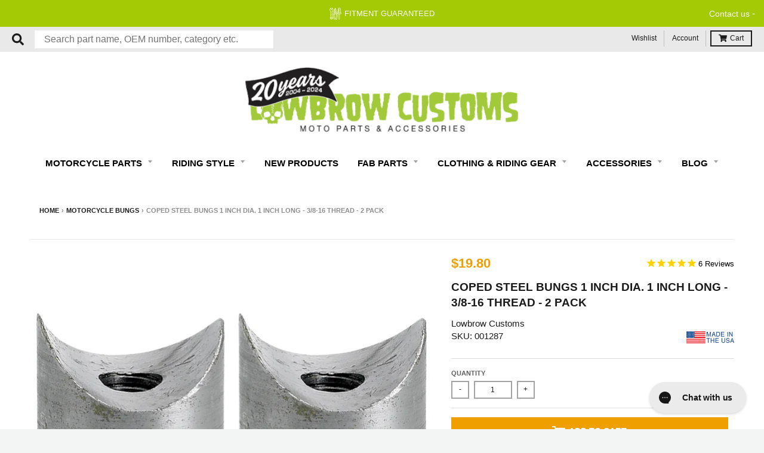

--- FILE ---
content_type: text/html; charset=utf-8
request_url: https://www.lowbrowcustoms.com/em-cgi/btag/collections/motorcycle-bungs/products/1-dia-coped-steel-bungs-1-long-3-8-16-thread
body_size: 104087
content:
<!doctype html>
<!--[if IE 8]><html class="no-js lt-ie9" lang="en"> <![endif]-->
<!--[if IE 9 ]><html class="ie9 no-js"> <![endif]-->
<!--[if (gt IE 9)|!(IE)]><!--> <html class="no-js" lang="en"> <!--<![endif]-->
<head><meta content=edgemesh-server name=rendered-by>
  
	<script id="pandectes-rules">   /* PANDECTES-GDPR: DO NOT MODIFY AUTO GENERATED CODE OF THIS SCRIPT */      window.PandectesSettings = {"store":{"id":9705062447,"plan":"basic","theme":"LBC | Edgemesh Performance 3/28/24","primaryLocale":"en","adminMode":false,"headless":false,"storefrontRootDomain":"","checkoutRootDomain":"","storefrontAccessToken":""},"tsPublished":1733251727,"declaration":{"showPurpose":false,"showProvider":false,"declIntroText":"We use cookies to optimize website functionality, analyze the performance, and provide personalized experience to you. Some cookies are essential to make the website operate and function correctly. Those cookies cannot be disabled. In this window you can manage your preference of cookies.","showDateGenerated":true},"language":{"languageMode":"Single","fallbackLanguage":"en","languageDetection":"browser","languagesSupported":[]},"texts":{"managed":{"headerText":{"en":"We respect your privacy"},"consentText":{"en":"We use cookies to help remember and process the items in the shopping cart. Understand and save user's preferences for future visits. Keep track of advertisements. Compile aggregate data about site traffic and site interactions in order to offer better site experiences and tools in the future. We may also use trusted third-party services that track this information on our behalf."},"dismissButtonText":{"en":"Ok"},"linkText":{"en":"Show detail"},"imprintText":{"en":"Imprint"},"preferencesButtonText":{"en":"Preferences"},"allowButtonText":{"en":"Accept"},"denyButtonText":{"en":"Decline"},"leaveSiteButtonText":{"en":"Leave this site"},"cookiePolicyText":{"en":"Cookie policy"},"preferencesPopupTitleText":{"en":"Manage consent preferences"},"preferencesPopupIntroText":{"en":"We use cookies to optimize website functionality, analyze the performance, and provide personalized experience to you. Some cookies are essential to make the website operate and function correctly. Those cookies cannot be disabled. In this window you can manage your preference of cookies."},"preferencesPopupCloseButtonText":{"en":"Close"},"preferencesPopupAcceptAllButtonText":{"en":"Accept all"},"preferencesPopupRejectAllButtonText":{"en":"Reject all"},"preferencesPopupSaveButtonText":{"en":"Save preferences"},"accessSectionTitleText":{"en":"Data portability"},"accessSectionParagraphText":{"en":"You have the right to request access to your data at any time."},"rectificationSectionTitleText":{"en":"Data Rectification"},"rectificationSectionParagraphText":{"en":"You have the right to request your data to be updated whenever you think it is appropriate."},"erasureSectionTitleText":{"en":"Right to be forgotten"},"erasureSectionParagraphText":{"en":"You have the right to ask all your data to be erased. After that, you will no longer be able to access your account."},"declIntroText":{"en":"We use cookies to optimize website functionality, analyze the performance, and provide personalized experience to you. Some cookies are essential to make the website operate and function correctly. Those cookies cannot be disabled. In this window you can manage your preference of cookies."}},"categories":{"strictlyNecessaryCookiesTitleText":{"en":"Strictly necessary cookies"},"functionalityCookiesTitleText":{"en":"Functional cookies"},"performanceCookiesTitleText":{"en":"Performance cookies"},"targetingCookiesTitleText":{"en":"Targeting cookies"},"unclassifiedCookiesTitleText":{"en":"Unclassified cookies"},"strictlyNecessaryCookiesDescriptionText":{"en":"These cookies are essential in order to enable you to move around the website and use its features, such as accessing secure areas of the website. The website cannot function properly without these cookies."},"functionalityCookiesDescriptionText":{"en":"These cookies enable the site to provide enhanced functionality and personalisation. They may be set by us or by third party providers whose services we have added to our pages. If you do not allow these cookies then some or all of these services may not function properly."},"performanceCookiesDescriptionText":{"en":"These cookies enable us to monitor and improve the performance of our website. For example, they allow us to count visits, identify traffic sources and see which parts of the site are most popular."},"targetingCookiesDescriptionText":{"en":"These cookies may be set through our site by our advertising partners. They may be used by those companies to build a profile of your interests and show you relevant adverts on other sites.    They do not store directly personal information, but are based on uniquely identifying your browser and internet device. If you do not allow these cookies, you will experience less targeted advertising."},"unclassifiedCookiesDescriptionText":{"en":"Unclassified cookies are cookies that we are in the process of classifying, together with the providers of individual cookies."}},"auto":{"declName":{"en":"Name"},"declPath":{"en":"Path"},"declType":{"en":"Type"},"declDomain":{"en":"Domain"},"declPurpose":{"en":"Purpose"},"declProvider":{"en":"Provider"},"declRetention":{"en":"Retention"},"declFirstParty":{"en":"First-party"},"declThirdParty":{"en":"Third-party"},"declSeconds":{"en":"seconds"},"declMinutes":{"en":"minutes"},"declHours":{"en":"hours"},"declDays":{"en":"days"},"declMonths":{"en":"months"},"declYears":{"en":"years"},"declSession":{"en":"Session"},"cookiesDetailsText":{"en":"Cookies details"},"preferencesPopupAlwaysAllowedText":{"en":"Always allowed"},"submitButton":{"en":"Submit"},"submittingButton":{"en":"Submitting..."},"cancelButton":{"en":"Cancel"},"guestsSupportInfoText":{"en":"Please login with your customer account to further proceed."},"guestsSupportEmailPlaceholder":{"en":"E-mail address"},"guestsSupportEmailValidationError":{"en":"Email is not valid"},"guestsSupportEmailSuccessTitle":{"en":"Thank you for your request"},"guestsSupportEmailFailureTitle":{"en":"A problem occurred"},"guestsSupportEmailSuccessMessage":{"en":"If you are registered as a customer of this store, you will soon receive an email with instructions on how to proceed."},"guestsSupportEmailFailureMessage":{"en":"Your request was not submitted. Please try again and if problem persists, contact store owner for assistance."},"confirmationSuccessTitle":{"en":"Your request is verified"},"confirmationFailureTitle":{"en":"A problem occurred"},"confirmationSuccessMessage":{"en":"We will soon get back to you as to your request."},"confirmationFailureMessage":{"en":"Your request was not verified. Please try again and if problem persists, contact store owner for assistance"},"consentSectionTitleText":{"en":"Your cookie consent"},"consentSectionNoConsentText":{"en":"You have not consented to the cookies policy of this website."},"consentSectionConsentedText":{"en":"You consented to the cookies policy of this website on"},"consentStatus":{"en":"Consent preference"},"consentDate":{"en":"Consent date"},"consentId":{"en":"Consent ID"},"consentSectionChangeConsentActionText":{"en":"Change consent preference"},"accessSectionGDPRRequestsActionText":{"en":"Data subject requests"},"accessSectionAccountInfoActionText":{"en":"Personal data"},"accessSectionOrdersRecordsActionText":{"en":"Orders"},"accessSectionDownloadReportActionText":{"en":"Request export"},"rectificationCommentPlaceholder":{"en":"Describe what you want to be updated"},"rectificationCommentValidationError":{"en":"Comment is required"},"rectificationSectionEditAccountActionText":{"en":"Request an update"},"erasureSectionRequestDeletionActionText":{"en":"Request personal data deletion"}}},"library":{"previewMode":false,"fadeInTimeout":0,"defaultBlocked":0,"showLink":true,"showImprintLink":false,"showGoogleLink":false,"enabled":true,"cookie":{"name":"_pandectes_gdpr","expiryDays":365,"secure":true,"domain":""},"dismissOnScroll":false,"dismissOnWindowClick":false,"dismissOnTimeout":false,"palette":{"popup":{"background":"#565656","backgroundForCalculations":{"a":1,"b":86,"g":86,"r":86},"text":"#FFFFFF"},"button":{"background":"#F09F00","backgroundForCalculations":{"a":1,"b":0,"g":159,"r":240},"text":"#FFFFFF","textForCalculation":{"a":1,"b":255,"g":255,"r":255},"border":"transparent"}},"content":{"href":"https://www.lowbrowcustoms.com/pages/policies","imprintHref":"/","close":"&#10005;","target":"_blank","logo":""},"window":"<div role=\"dialog\" aria-live=\"polite\" aria-label=\"cookieconsent\" aria-describedby=\"cookieconsent:desc\" id=\"pandectes-banner\" class=\"cc-window-wrapper cc-bottom-wrapper\"><div class=\"pd-cookie-banner-window cc-window {{classes}}\"><!--googleoff: all-->{{children}}<!--googleon: all--></div></div>","compliance":{"info":"<div class=\"cc-compliance cc-highlight\">{{dismiss}}</div>"},"type":"info","layouts":{"basic":"{{messagelink}}{{compliance}}{{close}}"},"position":"bottom","theme":"classic","revokable":false,"animateRevokable":false,"revokableReset":false,"revokableLogoUrl":"","revokablePlacement":"bottom-left","revokableMarginHorizontal":15,"revokableMarginVertical":15,"static":false,"autoAttach":true,"hasTransition":true,"blacklistPage":[""]},"geolocation":{"brOnly":false,"caOnly":false,"chOnly":false,"euOnly":false,"jpOnly":false,"thOnly":false,"canadaOnly":false,"globalVisibility":true},"dsr":{"guestsSupport":false,"accessSectionDownloadReportAuto":false},"banner":{"resetTs":1704944078,"extraCss":"        .cc-banner-logo {max-width: 24em!important;}    @media(min-width: 768px) {.cc-window.cc-floating{max-width: 24em!important;width: 24em!important;}}    .cc-message, .pd-cookie-banner-window .cc-header, .cc-logo {text-align: left}    .cc-window-wrapper{z-index: 2147483647;}    .cc-window{z-index: 2147483647;font-size: 14px!important;font-family: inherit;}    .pd-cookie-banner-window .cc-header{font-size: 14px!important;font-family: inherit;}    .pd-cp-ui{font-family: inherit; background-color: #565656;color:#FFFFFF;}    button.pd-cp-btn, a.pd-cp-btn{background-color:#F09F00;color:#FFFFFF!important;}    input + .pd-cp-preferences-slider{background-color: rgba(255, 255, 255, 0.3)}    .pd-cp-scrolling-section::-webkit-scrollbar{background-color: rgba(255, 255, 255, 0.3)}    input:checked + .pd-cp-preferences-slider{background-color: rgba(255, 255, 255, 1)}    .pd-cp-scrolling-section::-webkit-scrollbar-thumb {background-color: rgba(255, 255, 255, 1)}    .pd-cp-ui-close{color:#FFFFFF;}    .pd-cp-preferences-slider:before{background-color: #565656}    .pd-cp-title:before {border-color: #FFFFFF!important}    .pd-cp-preferences-slider{background-color:#FFFFFF}    .pd-cp-toggle{color:#FFFFFF!important}    @media(max-width:699px) {.pd-cp-ui-close-top svg {fill: #FFFFFF}}    .pd-cp-toggle:hover,.pd-cp-toggle:visited,.pd-cp-toggle:active{color:#FFFFFF!important}    .pd-cookie-banner-window {box-shadow: 0 0 18px rgb(0 0 0 / 20%);}  ","customJavascript":null,"showPoweredBy":false,"revokableTrigger":false,"hybridStrict":false,"cookiesBlockedByDefault":"0","isActive":true,"implicitSavePreferences":false,"cookieIcon":false,"blockBots":false,"showCookiesDetails":true,"hasTransition":true,"blockingPage":false,"showOnlyLandingPage":false,"leaveSiteUrl":"https://www.google.com","linkRespectStoreLang":false},"cookies":{"0":[{"name":"secure_customer_sig","type":"http","domain":"www.lowbrowcustoms.com","path":"/","provider":"Shopify","firstParty":true,"retention":"1 year(s)","expires":1,"unit":"declYears","purpose":{"en":"Used in connection with customer login."}},{"name":"keep_alive","type":"http","domain":"www.lowbrowcustoms.com","path":"/","provider":"Shopify","firstParty":true,"retention":"30 minute(s)","expires":30,"unit":"declMinutes","purpose":{"en":"Used in connection with buyer localization."}},{"name":"_cmp_a","type":"http","domain":".lowbrowcustoms.com","path":"/","provider":"Shopify","firstParty":false,"retention":"1 day(s)","expires":1,"unit":"declDays","purpose":{"en":"Used for managing customer privacy settings."}},{"name":"cart_currency","type":"http","domain":"www.lowbrowcustoms.com","path":"/","provider":"Shopify","firstParty":true,"retention":"2 ","expires":2,"unit":"declSession","purpose":{"en":"The cookie is necessary for the secure checkout and payment function on the website. This function is provided by shopify.com."}},{"name":"localization","type":"http","domain":"www.lowbrowcustoms.com","path":"/","provider":"Shopify","firstParty":true,"retention":"1 year(s)","expires":1,"unit":"declYears","purpose":{"en":"Shopify store localization"}},{"name":"shopify_pay_redirect","type":"http","domain":"www.lowbrowcustoms.com","path":"/","provider":"Shopify","firstParty":true,"retention":"1 hour(s)","expires":1,"unit":"declHours","purpose":{"en":"The cookie is necessary for the secure checkout and payment function on the website. This function is provided by shopify.com."}},{"name":"_secure_session_id","type":"http","domain":"www.lowbrowcustoms.com","path":"/","provider":"Shopify","firstParty":true,"retention":"1 month(s)","expires":1,"unit":"declMonths","purpose":{"en":"Used in connection with navigation through a storefront."}}],"1":[],"2":[{"name":"_shopify_s","type":"http","domain":".lowbrowcustoms.com","path":"/","provider":"Shopify","firstParty":false,"retention":"30 minute(s)","expires":30,"unit":"declMinutes","purpose":{"en":"Shopify analytics."}},{"name":"_landing_page","type":"http","domain":".lowbrowcustoms.com","path":"/","provider":"Shopify","firstParty":false,"retention":"2 ","expires":2,"unit":"declSession","purpose":{"en":"Tracks landing pages."}},{"name":"_orig_referrer","type":"http","domain":".lowbrowcustoms.com","path":"/","provider":"Shopify","firstParty":false,"retention":"2 ","expires":2,"unit":"declSession","purpose":{"en":"Tracks landing pages."}},{"name":"_shopify_y","type":"http","domain":".lowbrowcustoms.com","path":"/","provider":"Shopify","firstParty":false,"retention":"1 year(s)","expires":1,"unit":"declYears","purpose":{"en":"Shopify analytics."}},{"name":"__cf_bm","type":"http","domain":".edgeme.sh","path":"/","provider":"CloudFlare","firstParty":false,"retention":"30 minute(s)","expires":30,"unit":"declMinutes","purpose":{"en":"Used to manage incoming traffic that matches criteria associated with bots."}},{"name":"__cf_bm","type":"http","domain":".www.lowbrowcustoms.com","path":"/","provider":"CloudFlare","firstParty":true,"retention":"30 minute(s)","expires":30,"unit":"declMinutes","purpose":{"en":"Used to manage incoming traffic that matches criteria associated with bots."}},{"name":"_boomr_clss","type":"html_local","domain":"https://www.lowbrowcustoms.com","path":"/","provider":"Shopify","firstParty":true,"retention":"Persistent","expires":1,"unit":"declYears","purpose":{"en":"Used to monitor and optimize the performance of Shopify stores."}}],"4":[{"name":"swym-session-id","type":"http","domain":".www.lowbrowcustoms.com","path":"/","provider":"Swym","firstParty":true,"retention":"30 minute(s)","expires":30,"unit":"declMinutes","purpose":{"en":"Used by the SWYM Wishlist Plus Shopify plugin."}},{"name":"swym-pid","type":"http","domain":".www.lowbrowcustoms.com","path":"/","provider":"Swym","firstParty":true,"retention":"1 year(s)","expires":1,"unit":"declYears","purpose":{"en":"Used by swym application."}},{"name":"swym-swymRegid","type":"http","domain":".www.lowbrowcustoms.com","path":"/","provider":"Amazon","firstParty":true,"retention":"1 year(s)","expires":1,"unit":"declYears","purpose":{"en":"Used by swym application."}},{"name":"swym-o_s","type":"http","domain":".www.lowbrowcustoms.com","path":"/","provider":"Swym","firstParty":true,"retention":"30 minute(s)","expires":30,"unit":"declMinutes","purpose":{"en":"Used by swym application."}},{"name":"wpm-domain-test","type":"http","domain":"lowbrowcustoms.com","path":"/","provider":"Shopify","firstParty":false,"retention":"Session","expires":1,"unit":"declSeconds","purpose":{"en":"Used to test the storage of parameters about products added to the cart or payment currency"}},{"name":"swym-instrumentMap","type":"http","domain":".www.lowbrowcustoms.com","path":"/","provider":"Swym","firstParty":true,"retention":"1 year(s)","expires":1,"unit":"declYears","purpose":{"en":"Used by swym application."}},{"name":"swym-cu_ct","type":"http","domain":".www.lowbrowcustoms.com","path":"/","provider":"Swym","firstParty":true,"retention":"1 year(s)","expires":1,"unit":"declYears","purpose":{"en":"Used by swym application."}},{"name":"wpm-domain-test","type":"http","domain":"com","path":"/","provider":"Shopify","firstParty":false,"retention":"Session","expires":1,"unit":"declSeconds","purpose":{"en":"Used to test the storage of parameters about products added to the cart or payment currency"}},{"name":"wpm-domain-test","type":"http","domain":"www.lowbrowcustoms.com","path":"/","provider":"Shopify","firstParty":true,"retention":"Session","expires":1,"unit":"declSeconds","purpose":{"en":"Used to test the storage of parameters about products added to the cart or payment currency"}}],"8":[{"name":"swym-email","type":"http","domain":".www.lowbrowcustoms.com","path":"/","provider":"Unknown","firstParty":true,"retention":"1 year(s)","expires":1,"unit":"declYears","purpose":{"en":"Used by swym application."}},{"name":"em_migration","type":"http","domain":"www.lowbrowcustoms.com","path":"/","provider":"Unknown","firstParty":true,"retention":"1 year(s)","expires":1,"unit":"declYears","purpose":{"en":""}},{"name":"NID","type":"http","domain":".google.com","path":"/","provider":"Unknown","firstParty":false,"retention":"6 month(s)","expires":6,"unit":"declMonths","purpose":{"en":""}},{"name":"_ce.s","type":"http","domain":".lowbrowcustoms.com","path":"/","provider":"Unknown","firstParty":false,"retention":"1 year(s)","expires":1,"unit":"declYears","purpose":{"en":""}},{"name":"scm_product_label_count","type":"http","domain":".www.lowbrowcustoms.com","path":"/","provider":"Unknown","firstParty":true,"retention":"1 year(s)","expires":1,"unit":"declYears","purpose":{"en":""}},{"name":"_ce.clock_event","type":"http","domain":".lowbrowcustoms.com","path":"/","provider":"Unknown","firstParty":false,"retention":"1 day(s)","expires":1,"unit":"declDays","purpose":{"en":""}},{"name":"_ce.clock_data","type":"http","domain":".lowbrowcustoms.com","path":"/","provider":"Unknown","firstParty":false,"retention":"1 day(s)","expires":1,"unit":"declDays","purpose":{"en":""}},{"name":"_ce.irv","type":"http","domain":".lowbrowcustoms.com","path":"/","provider":"Unknown","firstParty":false,"retention":"Session","expires":-54,"unit":"declYears","purpose":{"en":""}},{"name":"cebsp_","type":"http","domain":".lowbrowcustoms.com","path":"/","provider":"Unknown","firstParty":false,"retention":"Session","expires":-54,"unit":"declYears","purpose":{"en":""}},{"name":"cebs","type":"http","domain":".lowbrowcustoms.com","path":"/","provider":"Unknown","firstParty":false,"retention":"Session","expires":-54,"unit":"declYears","purpose":{"en":""}},{"name":"els_geo","type":"http","domain":"www.lowbrowcustoms.com","path":"/","provider":"Unknown","firstParty":true,"retention":"1 month(s)","expires":1,"unit":"declMonths","purpose":{"en":""}},{"name":"swym-scheduledSFLAsk","type":"html_local","domain":"https://www.lowbrowcustoms.com","path":"/","provider":"Unknown","firstParty":true,"retention":"Persistent","expires":1,"unit":"declYears","purpose":{"en":""}},{"name":"__verify","type":"http","domain":"www.lowbrowcustoms.com","path":"/","provider":"Unknown","firstParty":true,"retention":"Session","expires":1,"unit":"declSeconds","purpose":{"en":""}},{"name":"swym-authn_timestamp","type":"html_local","domain":"https://www.lowbrowcustoms.com","path":"/","provider":"Unknown","firstParty":true,"retention":"Persistent","expires":1,"unit":"declYears","purpose":{"en":""}},{"name":"_ce.gtld","type":"http","domain":"com","path":"/","provider":"Unknown","firstParty":false,"retention":"Session","expires":1,"unit":"declSeconds","purpose":{"en":""}},{"name":"swym-ab-test-config","type":"html_local","domain":"https://www.lowbrowcustoms.com","path":"/","provider":"Unknown","firstParty":true,"retention":"Persistent","expires":1,"unit":"declYears","purpose":{"en":""}},{"name":"_ce.cch","type":"http","domain":"lowbrowcustoms.com","path":"/","provider":"Unknown","firstParty":false,"retention":"Session","expires":1,"unit":"declSeconds","purpose":{"en":""}},{"name":"swym-devices","type":"html_local","domain":"https://www.lowbrowcustoms.com","path":"/","provider":"Unknown","firstParty":true,"retention":"Persistent","expires":1,"unit":"declYears","purpose":{"en":""}},{"name":"_ce.gtld","type":"http","domain":"lowbrowcustoms.com","path":"/","provider":"Unknown","firstParty":false,"retention":"Session","expires":1,"unit":"declSeconds","purpose":{"en":""}},{"name":"em-encode","type":"html_local","domain":"https://www.lowbrowcustoms.com","path":"/","provider":"Unknown","firstParty":true,"retention":"Persistent","expires":1,"unit":"declYears","purpose":{"en":""}},{"name":"ce_successful_csp_check","type":"html_local","domain":"https://www.lowbrowcustoms.com","path":"/","provider":"Unknown","firstParty":true,"retention":"Persistent","expires":1,"unit":"declYears","purpose":{"en":""}},{"name":"swym-thmver","type":"html_local","domain":"https://www.lowbrowcustoms.com","path":"/","provider":"Unknown","firstParty":true,"retention":"Persistent","expires":1,"unit":"declYears","purpose":{"en":""}},{"name":"swym-rconfig_cache","type":"html_local","domain":"https://www.lowbrowcustoms.com","path":"/","provider":"Unknown","firstParty":true,"retention":"Persistent","expires":1,"unit":"declYears","purpose":{"en":""}},{"name":"em-last-purged","type":"html_local","domain":"https://www.lowbrowcustoms.com","path":"/","provider":"Unknown","firstParty":true,"retention":"Persistent","expires":1,"unit":"declYears","purpose":{"en":""}},{"name":"swym-thmprst","type":"html_local","domain":"https://www.lowbrowcustoms.com","path":"/","provider":"Unknown","firstParty":true,"retention":"Persistent","expires":1,"unit":"declYears","purpose":{"en":""}},{"name":"swym-products_timestamp","type":"html_local","domain":"https://www.lowbrowcustoms.com","path":"/","provider":"Unknown","firstParty":true,"retention":"Persistent","expires":1,"unit":"declYears","purpose":{"en":""}},{"name":"swym-devices_timestamp","type":"html_local","domain":"https://www.lowbrowcustoms.com","path":"/","provider":"Unknown","firstParty":true,"retention":"Persistent","expires":1,"unit":"declYears","purpose":{"en":""}},{"name":"swym-wishlisthkey_timestamp","type":"html_local","domain":"https://www.lowbrowcustoms.com","path":"/","provider":"Unknown","firstParty":true,"retention":"Persistent","expires":1,"unit":"declYears","purpose":{"en":""}},{"name":"ce_fvd","type":"html_local","domain":"https://www.lowbrowcustoms.com","path":"/","provider":"Unknown","firstParty":true,"retention":"Persistent","expires":1,"unit":"declYears","purpose":{"en":""}},{"name":"__storejs__","type":"html_local","domain":"https://www.lowbrowcustoms.com","path":"/","provider":"Unknown","firstParty":true,"retention":"Persistent","expires":1,"unit":"declYears","purpose":{"en":""}},{"name":"swym-rapps_cache","type":"html_local","domain":"https://www.lowbrowcustoms.com","path":"/","provider":"Unknown","firstParty":true,"retention":"Persistent","expires":1,"unit":"declYears","purpose":{"en":""}},{"name":"swym-authn","type":"html_local","domain":"https://www.lowbrowcustoms.com","path":"/","provider":"Unknown","firstParty":true,"retention":"Persistent","expires":1,"unit":"declYears","purpose":{"en":""}},{"name":"lstest","type":"html_local","domain":"https://www.lowbrowcustoms.com","path":"/","provider":"Unknown","firstParty":true,"retention":"Persistent","expires":1,"unit":"declYears","purpose":{"en":""}},{"name":"cetabid","type":"html_session","domain":"https://www.lowbrowcustoms.com","path":"/","provider":"Unknown","firstParty":true,"retention":"Session","expires":1,"unit":"declYears","purpose":{"en":""}},{"name":"em-id","type":"html_local","domain":"https://www.lowbrowcustoms.com","path":"/","provider":"Unknown","firstParty":true,"retention":"Persistent","expires":1,"unit":"declYears","purpose":{"en":""}},{"name":"ce_localstorage_test","type":"html_local","domain":"https://www.lowbrowcustoms.com","path":"/","provider":"Unknown","firstParty":true,"retention":"Persistent","expires":1,"unit":"declYears","purpose":{"en":""}},{"name":"local-storage-test","type":"html_local","domain":"https://www.lowbrowcustoms.com","path":"/","provider":"Unknown","firstParty":true,"retention":"Persistent","expires":1,"unit":"declYears","purpose":{"en":""}},{"name":"swym-products","type":"html_local","domain":"https://www.lowbrowcustoms.com","path":"/","provider":"Unknown","firstParty":true,"retention":"Persistent","expires":1,"unit":"declYears","purpose":{"en":""}},{"name":"swym-rfrshthmprst","type":"html_local","domain":"https://www.lowbrowcustoms.com","path":"/","provider":"Unknown","firstParty":true,"retention":"Persistent","expires":1,"unit":"declYears","purpose":{"en":""}},{"name":"bugsnag-anonymous-id","type":"html_local","domain":"https://pay.shopify.com","path":"/","provider":"Unknown","firstParty":false,"retention":"Persistent","expires":1,"unit":"declYears","purpose":{"en":""}},{"name":"gapi.sessionStorageTest","type":"html_session","domain":"https://www.lowbrowcustoms.com","path":"/","provider":"Unknown","firstParty":true,"retention":"Session","expires":1,"unit":"declYears","purpose":{"en":""}}]},"blocker":{"isActive":false,"googleConsentMode":{"id":"","analyticsId":"","adwordsId":"","isActive":false,"adStorageCategory":4,"analyticsStorageCategory":2,"personalizationStorageCategory":1,"functionalityStorageCategory":1,"customEvent":true,"securityStorageCategory":0,"redactData":true,"urlPassthrough":false,"dataLayerProperty":"dataLayer"},"facebookPixel":{"id":"","isActive":false,"ldu":false},"microsoft":{},"rakuten":{"isActive":false,"cmp":false,"ccpa":false},"gpcIsActive":false,"defaultBlocked":0,"patterns":{"whiteList":[],"blackList":{"1":[],"2":[],"4":[],"8":[]},"iframesWhiteList":[],"iframesBlackList":{"1":[],"2":[],"4":[],"8":[]},"beaconsWhiteList":[],"beaconsBlackList":{"1":[],"2":[],"4":[],"8":[]}}}}      !function(){"use strict";window.PandectesRules=window.PandectesRules||{},window.PandectesRules.manualBlacklist={1:[],2:[],4:[]},window.PandectesRules.blacklistedIFrames={1:[],2:[],4:[]},window.PandectesRules.blacklistedCss={1:[],2:[],4:[]},window.PandectesRules.blacklistedBeacons={1:[],2:[],4:[]};var e="javascript/blocked";function t(e){return new RegExp(e.replace(/[/\\.+?$()]/g,"\\$&").replace("*","(.*)"))}var n=function(e){var t=arguments.length>1&&void 0!==arguments[1]?arguments[1]:"log";new URLSearchParams(window.location.search).get("log")&&console[t]("PandectesRules: ".concat(e))};function a(e){var t=document.createElement("script");t.async=!0,t.src=e,document.head.appendChild(t)}function r(e,t){var n=Object.keys(e);if(Object.getOwnPropertySymbols){var a=Object.getOwnPropertySymbols(e);t&&(a=a.filter((function(t){return Object.getOwnPropertyDescriptor(e,t).enumerable}))),n.push.apply(n,a)}return n}function o(e){for(var t=1;t<arguments.length;t++){var n=null!=arguments[t]?arguments[t]:{};t%2?r(Object(n),!0).forEach((function(t){s(e,t,n[t])})):Object.getOwnPropertyDescriptors?Object.defineProperties(e,Object.getOwnPropertyDescriptors(n)):r(Object(n)).forEach((function(t){Object.defineProperty(e,t,Object.getOwnPropertyDescriptor(n,t))}))}return e}function i(e){var t=function(e,t){if("object"!=typeof e||!e)return e;var n=e[Symbol.toPrimitive];if(void 0!==n){var a=n.call(e,t||"default");if("object"!=typeof a)return a;throw new TypeError("@@toPrimitive must return a primitive value.")}return("string"===t?String:Number)(e)}(e,"string");return"symbol"==typeof t?t:t+""}function s(e,t,n){return(t=i(t))in e?Object.defineProperty(e,t,{value:n,enumerable:!0,configurable:!0,writable:!0}):e[t]=n,e}function c(e,t){return function(e){if(Array.isArray(e))return e}(e)||function(e,t){var n=null==e?null:"undefined"!=typeof Symbol&&e[Symbol.iterator]||e["@@iterator"];if(null!=n){var a,r,o,i,s=[],c=!0,l=!1;try{if(o=(n=n.call(e)).next,0===t){if(Object(n)!==n)return;c=!1}else for(;!(c=(a=o.call(n)).done)&&(s.push(a.value),s.length!==t);c=!0);}catch(e){l=!0,r=e}finally{try{if(!c&&null!=n.return&&(i=n.return(),Object(i)!==i))return}finally{if(l)throw r}}return s}}(e,t)||d(e,t)||function(){throw new TypeError("Invalid attempt to destructure non-iterable instance.\nIn order to be iterable, non-array objects must have a [Symbol.iterator]() method.")}()}function l(e){return function(e){if(Array.isArray(e))return u(e)}(e)||function(e){if("undefined"!=typeof Symbol&&null!=e[Symbol.iterator]||null!=e["@@iterator"])return Array.from(e)}(e)||d(e)||function(){throw new TypeError("Invalid attempt to spread non-iterable instance.\nIn order to be iterable, non-array objects must have a [Symbol.iterator]() method.")}()}function d(e,t){if(e){if("string"==typeof e)return u(e,t);var n=Object.prototype.toString.call(e).slice(8,-1);return"Object"===n&&e.constructor&&(n=e.constructor.name),"Map"===n||"Set"===n?Array.from(e):"Arguments"===n||/^(?:Ui|I)nt(?:8|16|32)(?:Clamped)?Array$/.test(n)?u(e,t):void 0}}function u(e,t){(null==t||t>e.length)&&(t=e.length);for(var n=0,a=new Array(t);n<t;n++)a[n]=e[n];return a}var f=window.PandectesRulesSettings||window.PandectesSettings,g=!(void 0===window.dataLayer||!Array.isArray(window.dataLayer)||!window.dataLayer.some((function(e){return"pandectes_full_scan"===e.event}))),p=function(){var e,t=arguments.length>0&&void 0!==arguments[0]?arguments[0]:"_pandectes_gdpr",n=("; "+document.cookie).split("; "+t+"=");if(n.length<2)e={};else{var a=n.pop().split(";");e=window.atob(a.shift())}var r=function(e){try{return JSON.parse(e)}catch(e){return!1}}(e);return!1!==r?r:e}(),h=f.banner.isActive,y=f.blocker,v=y.defaultBlocked,w=y.patterns,m=p&&null!==p.preferences&&void 0!==p.preferences?p.preferences:null,b=g?0:h?null===m?v:m:0,k={1:!(1&b),2:!(2&b),4:!(4&b)},_=w.blackList,S=w.whiteList,L=w.iframesBlackList,C=w.iframesWhiteList,P=w.beaconsBlackList,A=w.beaconsWhiteList,O={blackList:[],whiteList:[],iframesBlackList:{1:[],2:[],4:[],8:[]},iframesWhiteList:[],beaconsBlackList:{1:[],2:[],4:[],8:[]},beaconsWhiteList:[]};[1,2,4].map((function(e){var n;k[e]||((n=O.blackList).push.apply(n,l(_[e].length?_[e].map(t):[])),O.iframesBlackList[e]=L[e].length?L[e].map(t):[],O.beaconsBlackList[e]=P[e].length?P[e].map(t):[])})),O.whiteList=S.length?S.map(t):[],O.iframesWhiteList=C.length?C.map(t):[],O.beaconsWhiteList=A.length?A.map(t):[];var E={scripts:[],iframes:{1:[],2:[],4:[]},beacons:{1:[],2:[],4:[]},css:{1:[],2:[],4:[]}},I=function(t,n){return t&&(!n||n!==e)&&(!O.blackList||O.blackList.some((function(e){return e.test(t)})))&&(!O.whiteList||O.whiteList.every((function(e){return!e.test(t)})))},B=function(e,t){var n=O.iframesBlackList[t],a=O.iframesWhiteList;return e&&(!n||n.some((function(t){return t.test(e)})))&&(!a||a.every((function(t){return!t.test(e)})))},j=function(e,t){var n=O.beaconsBlackList[t],a=O.beaconsWhiteList;return e&&(!n||n.some((function(t){return t.test(e)})))&&(!a||a.every((function(t){return!t.test(e)})))},T=new MutationObserver((function(e){for(var t=0;t<e.length;t++)for(var n=e[t].addedNodes,a=0;a<n.length;a++){var r=n[a],o=r.dataset&&r.dataset.cookiecategory;if(1===r.nodeType&&"LINK"===r.tagName){var i=r.dataset&&r.dataset.href;if(i&&o)switch(o){case"functionality":case"C0001":E.css[1].push(i);break;case"performance":case"C0002":E.css[2].push(i);break;case"targeting":case"C0003":E.css[4].push(i)}}}})),R=new MutationObserver((function(t){for(var a=0;a<t.length;a++)for(var r=t[a].addedNodes,o=function(){var t=r[i],a=t.src||t.dataset&&t.dataset.src,o=t.dataset&&t.dataset.cookiecategory;if(1===t.nodeType&&"IFRAME"===t.tagName){if(a){var s=!1;B(a,1)||"functionality"===o||"C0001"===o?(s=!0,E.iframes[1].push(a)):B(a,2)||"performance"===o||"C0002"===o?(s=!0,E.iframes[2].push(a)):(B(a,4)||"targeting"===o||"C0003"===o)&&(s=!0,E.iframes[4].push(a)),s&&(t.removeAttribute("src"),t.setAttribute("data-src",a))}}else if(1===t.nodeType&&"IMG"===t.tagName){if(a){var c=!1;j(a,1)?(c=!0,E.beacons[1].push(a)):j(a,2)?(c=!0,E.beacons[2].push(a)):j(a,4)&&(c=!0,E.beacons[4].push(a)),c&&(t.removeAttribute("src"),t.setAttribute("data-src",a))}}else if(1===t.nodeType&&"SCRIPT"===t.tagName){var l=t.type,d=!1;if(I(a,l)?(n("rule blocked: ".concat(a)),d=!0):a&&o?n("manually blocked @ ".concat(o,": ").concat(a)):o&&n("manually blocked @ ".concat(o,": inline code")),d){E.scripts.push([t,l]),t.type=e;t.addEventListener("beforescriptexecute",(function n(a){t.getAttribute("type")===e&&a.preventDefault(),t.removeEventListener("beforescriptexecute",n)})),t.parentElement&&t.parentElement.removeChild(t)}}},i=0;i<r.length;i++)o()})),D=document.createElement,x={src:Object.getOwnPropertyDescriptor(HTMLScriptElement.prototype,"src"),type:Object.getOwnPropertyDescriptor(HTMLScriptElement.prototype,"type")};window.PandectesRules.unblockCss=function(e){var t=E.css[e]||[];t.length&&n("Unblocking CSS for ".concat(e)),t.forEach((function(e){var t=document.querySelector('link[data-href^="'.concat(e,'"]'));t.removeAttribute("data-href"),t.href=e})),E.css[e]=[]},window.PandectesRules.unblockIFrames=function(e){var t=E.iframes[e]||[];t.length&&n("Unblocking IFrames for ".concat(e)),O.iframesBlackList[e]=[],t.forEach((function(e){var t=document.querySelector('iframe[data-src^="'.concat(e,'"]'));t.removeAttribute("data-src"),t.src=e})),E.iframes[e]=[]},window.PandectesRules.unblockBeacons=function(e){var t=E.beacons[e]||[];t.length&&n("Unblocking Beacons for ".concat(e)),O.beaconsBlackList[e]=[],t.forEach((function(e){var t=document.querySelector('img[data-src^="'.concat(e,'"]'));t.removeAttribute("data-src"),t.src=e})),E.beacons[e]=[]},window.PandectesRules.unblockInlineScripts=function(e){var t=1===e?"functionality":2===e?"performance":"targeting",a=document.querySelectorAll('script[type="javascript/blocked"][data-cookiecategory="'.concat(t,'"]'));n("unblockInlineScripts: ".concat(a.length," in ").concat(t)),a.forEach((function(e){var t=document.createElement("script");t.type="text/javascript",e.hasAttribute("src")?t.src=e.getAttribute("src"):t.textContent=e.textContent,document.head.appendChild(t),e.parentNode.removeChild(e)}))},window.PandectesRules.unblockInlineCss=function(e){var t=1===e?"functionality":2===e?"performance":"targeting",a=document.querySelectorAll('link[data-cookiecategory="'.concat(t,'"]'));n("unblockInlineCss: ".concat(a.length," in ").concat(t)),a.forEach((function(e){e.href=e.getAttribute("data-href")}))},window.PandectesRules.unblock=function(e){e.length<1?(O.blackList=[],O.whiteList=[],O.iframesBlackList=[],O.iframesWhiteList=[]):(O.blackList&&(O.blackList=O.blackList.filter((function(t){return e.every((function(e){return"string"==typeof e?!t.test(e):e instanceof RegExp?t.toString()!==e.toString():void 0}))}))),O.whiteList&&(O.whiteList=[].concat(l(O.whiteList),l(e.map((function(e){if("string"==typeof e){var n=".*"+t(e)+".*";if(O.whiteList.every((function(e){return e.toString()!==n.toString()})))return new RegExp(n)}else if(e instanceof RegExp&&O.whiteList.every((function(t){return t.toString()!==e.toString()})))return e;return null})).filter(Boolean)))));var a=0;l(E.scripts).forEach((function(e,t){var n=c(e,2),r=n[0],o=n[1];if(function(e){var t=e.getAttribute("src");return O.blackList&&O.blackList.every((function(e){return!e.test(t)}))||O.whiteList&&O.whiteList.some((function(e){return e.test(t)}))}(r)){for(var i=document.createElement("script"),s=0;s<r.attributes.length;s++){var l=r.attributes[s];"src"!==l.name&&"type"!==l.name&&i.setAttribute(l.name,r.attributes[s].value)}i.setAttribute("src",r.src),i.setAttribute("type",o||"application/javascript"),document.head.appendChild(i),E.scripts.splice(t-a,1),a++}})),0==O.blackList.length&&0===O.iframesBlackList[1].length&&0===O.iframesBlackList[2].length&&0===O.iframesBlackList[4].length&&0===O.beaconsBlackList[1].length&&0===O.beaconsBlackList[2].length&&0===O.beaconsBlackList[4].length&&(n("Disconnecting observers"),R.disconnect(),T.disconnect())};var N=f.store,U=N.adminMode,z=N.headless,M=N.storefrontRootDomain,q=N.checkoutRootDomain,F=N.storefrontAccessToken,W=f.banner.isActive,H=f.blocker.defaultBlocked;W&&function(e){if(window.Shopify&&window.Shopify.customerPrivacy)e();else{var t=null;window.Shopify&&window.Shopify.loadFeatures&&window.Shopify.trackingConsent?e():t=setInterval((function(){window.Shopify&&window.Shopify.loadFeatures&&(clearInterval(t),window.Shopify.loadFeatures([{name:"consent-tracking-api",version:"0.1"}],(function(t){t?n("Shopify.customerPrivacy API - failed to load"):(n("shouldShowBanner() -> ".concat(window.Shopify.trackingConsent.shouldShowBanner()," | saleOfDataRegion() -> ").concat(window.Shopify.trackingConsent.saleOfDataRegion())),e())})))}),10)}}((function(){!function(){var e=window.Shopify.trackingConsent;if(!1!==e.shouldShowBanner()||null!==m||7!==H)try{var t=U&&!(window.Shopify&&window.Shopify.AdminBarInjector),a={preferences:!(1&b)||g||t,analytics:!(2&b)||g||t,marketing:!(4&b)||g||t};z&&(a.headlessStorefront=!0,a.storefrontRootDomain=null!=M&&M.length?M:window.location.hostname,a.checkoutRootDomain=null!=q&&q.length?q:"checkout.".concat(window.location.hostname),a.storefrontAccessToken=null!=F&&F.length?F:""),e.firstPartyMarketingAllowed()===a.marketing&&e.analyticsProcessingAllowed()===a.analytics&&e.preferencesProcessingAllowed()===a.preferences||e.setTrackingConsent(a,(function(e){e&&e.error?n("Shopify.customerPrivacy API - failed to setTrackingConsent"):n("setTrackingConsent(".concat(JSON.stringify(a),")"))}))}catch(e){n("Shopify.customerPrivacy API - exception")}}(),function(){if(z){var e=window.Shopify.trackingConsent,t=e.currentVisitorConsent();if(navigator.globalPrivacyControl&&""===t.sale_of_data){var a={sale_of_data:!1,headlessStorefront:!0};a.storefrontRootDomain=null!=M&&M.length?M:window.location.hostname,a.checkoutRootDomain=null!=q&&q.length?q:"checkout.".concat(window.location.hostname),a.storefrontAccessToken=null!=F&&F.length?F:"",e.setTrackingConsent(a,(function(e){e&&e.error?n("Shopify.customerPrivacy API - failed to setTrackingConsent({".concat(JSON.stringify(a),")")):n("setTrackingConsent(".concat(JSON.stringify(a),")"))}))}}}()}));var G=["AT","BE","BG","HR","CY","CZ","DK","EE","FI","FR","DE","GR","HU","IE","IT","LV","LT","LU","MT","NL","PL","PT","RO","SK","SI","ES","SE","GB","LI","NO","IS"],J=f.banner,V=J.isActive,K=J.hybridStrict,$=f.geolocation,Y=$.caOnly,Z=void 0!==Y&&Y,Q=$.euOnly,X=void 0!==Q&&Q,ee=$.brOnly,te=void 0!==ee&&ee,ne=$.jpOnly,ae=void 0!==ne&&ne,re=$.thOnly,oe=void 0!==re&&re,ie=$.chOnly,se=void 0!==ie&&ie,ce=$.zaOnly,le=void 0!==ce&&ce,de=$.canadaOnly,ue=void 0!==de&&de,fe=$.globalVisibility,ge=void 0===fe||fe,pe=f.blocker,he=pe.defaultBlocked,ye=void 0===he?7:he,ve=pe.googleConsentMode,we=ve.isActive,me=ve.customEvent,be=ve.id,ke=void 0===be?"":be,_e=ve.analyticsId,Se=void 0===_e?"":_e,Le=ve.adwordsId,Ce=void 0===Le?"":Le,Pe=ve.redactData,Ae=ve.urlPassthrough,Oe=ve.adStorageCategory,Ee=ve.analyticsStorageCategory,Ie=ve.functionalityStorageCategory,Be=ve.personalizationStorageCategory,je=ve.securityStorageCategory,Te=ve.dataLayerProperty,Re=void 0===Te?"dataLayer":Te,De=ve.waitForUpdate,xe=void 0===De?0:De,Ne=ve.useNativeChannel,Ue=void 0!==Ne&&Ne;function ze(){window[Re].push(arguments)}window[Re]=window[Re]||[];var Me,qe,Fe={hasInitialized:!1,useNativeChannel:!1,ads_data_redaction:!1,url_passthrough:!1,data_layer_property:"dataLayer",storage:{ad_storage:"granted",ad_user_data:"granted",ad_personalization:"granted",analytics_storage:"granted",functionality_storage:"granted",personalization_storage:"granted",security_storage:"granted"}};if(V&&we){var We=ye&Oe?"denied":"granted",He=ye&Ee?"denied":"granted",Ge=ye&Ie?"denied":"granted",Je=ye&Be?"denied":"granted",Ve=ye&je?"denied":"granted";Fe.hasInitialized=!0,Fe.useNativeChannel=Ue,Fe.url_passthrough=Ae,Fe.ads_data_redaction="denied"===We&&Pe,Fe.storage.ad_storage=We,Fe.storage.ad_user_data=We,Fe.storage.ad_personalization=We,Fe.storage.analytics_storage=He,Fe.storage.functionality_storage=Ge,Fe.storage.personalization_storage=Je,Fe.storage.security_storage=Ve,Fe.data_layer_property=Re||"dataLayer",Fe.ads_data_redaction&&ze("set","ads_data_redaction",Fe.ads_data_redaction),Fe.url_passthrough&&ze("set","url_passthrough",Fe.url_passthrough),function(){!1===Ue?console.log("Pandectes: Google Consent Mode (av2)"):console.log("Pandectes: Google Consent Mode (av2nc)");var e=b!==ye?{wait_for_update:xe||500}:xe?{wait_for_update:xe}:{};ge&&!K?ze("consent","default",o(o({},Fe.storage),e)):(ze("consent","default",o(o(o({},Fe.storage),e),{},{region:[].concat(l(X||K?G:[]),l(Z&&!K?["US-CA","US-VA","US-CT","US-UT","US-CO"]:[]),l(te&&!K?["BR"]:[]),l(ae&&!K?["JP"]:[]),l(ue&&!K?["CA"]:[]),l(oe&&!K?["TH"]:[]),l(se&&!K?["CH"]:[]),l(le&&!K?["ZA"]:[]))})),ze("consent","default",{ad_storage:"granted",ad_user_data:"granted",ad_personalization:"granted",analytics_storage:"granted",functionality_storage:"granted",personalization_storage:"granted",security_storage:"granted"}));if(null!==m){var t=b&Oe?"denied":"granted",n=b&Ee?"denied":"granted",r=b&Ie?"denied":"granted",i=b&Be?"denied":"granted",s=b&je?"denied":"granted";Fe.storage.ad_storage=t,Fe.storage.ad_user_data=t,Fe.storage.ad_personalization=t,Fe.storage.analytics_storage=n,Fe.storage.functionality_storage=r,Fe.storage.personalization_storage=i,Fe.storage.security_storage=s,ze("consent","update",Fe.storage)}(ke.length||Se.length||Ce.length)&&(window[Fe.data_layer_property].push({"pandectes.start":(new Date).getTime(),event:"pandectes-rules.min.js"}),(Se.length||Ce.length)&&ze("js",new Date));var c="https://www.googletagmanager.com";if(ke.length){var d=ke.split(",");window[Fe.data_layer_property].push({"gtm.start":(new Date).getTime(),event:"gtm.js"});for(var u=0;u<d.length;u++){var f="dataLayer"!==Fe.data_layer_property?"&l=".concat(Fe.data_layer_property):"";a("".concat(c,"/gtm.js?id=").concat(d[u].trim()).concat(f))}}if(Se.length)for(var g=Se.split(","),p=0;p<g.length;p++){var h=g[p].trim();h.length&&(a("".concat(c,"/gtag/js?id=").concat(h)),ze("config",h,{send_page_view:!1}))}if(Ce.length)for(var y=Ce.split(","),v=0;v<y.length;v++){var w=y[v].trim();w.length&&(a("".concat(c,"/gtag/js?id=").concat(w)),ze("config",w,{allow_enhanced_conversions:!0}))}}()}V&&me&&(qe={event:"Pandectes_Consent_Update",pandectes_status:7===(Me=b)?"deny":0===Me?"allow":"mixed",pandectes_categories:{C0000:"allow",C0001:k[1]?"allow":"deny",C0002:k[2]?"allow":"deny",C0003:k[4]?"allow":"deny"}},window[Re].push(qe),null!==m&&function(e){if(window.Shopify&&window.Shopify.analytics)e();else{var t=null;window.Shopify&&window.Shopify.analytics?e():t=setInterval((function(){window.Shopify&&window.Shopify.analytics&&(clearInterval(t),e())}),10)}}((function(){console.log("publishing Web Pixels API custom event"),window.Shopify.analytics.publish("Pandectes_Consent_Update",qe)})));var Ke=f.blocker,$e=Ke.klaviyoIsActive,Ye=Ke.googleConsentMode.adStorageCategory;$e&&window.addEventListener("PandectesEvent_OnConsent",(function(e){var t=e.detail.preferences;if(null!=t){var n=t&Ye?"denied":"granted";void 0!==window.klaviyo&&window.klaviyo.isIdentified()&&window.klaviyo.push(["identify",{ad_personalization:n,ad_user_data:n}])}})),f.banner.revokableTrigger&&window.addEventListener("PandectesEvent_OnInitialize",(function(){document.querySelectorAll('[href*="#reopenBanner"]').forEach((function(e){e.onclick=function(e){e.preventDefault(),window.Pandectes.fn.revokeConsent()}}))}));var Ze=f.banner.isActive,Qe=f.blocker,Xe=Qe.defaultBlocked,et=void 0===Xe?7:Xe,tt=Qe.microsoft,nt=tt.isActive,at=tt.uetTags,rt=tt.dataLayerProperty,ot=void 0===rt?"uetq":rt,it={hasInitialized:!1,data_layer_property:"uetq",storage:{ad_storage:"granted"}};if(window[ot]=window[ot]||[],nt&&ft("_uetmsdns","1",365),Ze&&nt){var st=4&et?"denied":"granted";if(it.hasInitialized=!0,it.storage.ad_storage=st,window[ot].push("consent","default",it.storage),"granted"==st&&(ft("_uetmsdns","0",365),console.log("setting cookie")),null!==m){var ct=4&b?"denied":"granted";it.storage.ad_storage=ct,window[ot].push("consent","update",it.storage),"granted"===ct&&ft("_uetmsdns","0",365)}if(at.length)for(var lt=at.split(","),dt=0;dt<lt.length;dt++)lt[dt].trim().length&&ut(lt[dt])}function ut(e){var t=document.createElement("script");t.type="text/javascript",t.src="//bat.bing.com/bat.js",t.onload=function(){var t={ti:e};t.q=window.uetq,window.uetq=new UET(t),window.uetq.push("consent","default",{ad_storage:"denied"}),window[ot].push("pageLoad")},document.head.appendChild(t)}function ft(e,t,n){var a=new Date;a.setTime(a.getTime()+24*n*60*60*1e3);var r="expires="+a.toUTCString();document.cookie="".concat(e,"=").concat(t,"; ").concat(r,"; path=/; secure; samesite=strict")}window.PandectesRules.gcm=Fe;var gt=f.banner.isActive,pt=f.blocker.isActive;n("Prefs: ".concat(b," | Banner: ").concat(gt?"on":"off"," | Blocker: ").concat(pt?"on":"off"));var ht=null===m&&/\/checkouts\//.test(window.location.pathname);0!==b&&!1===g&&pt&&!ht&&(n("Blocker will execute"),document.createElement=function(){for(var t=arguments.length,n=new Array(t),a=0;a<t;a++)n[a]=arguments[a];if("script"!==n[0].toLowerCase())return D.bind?D.bind(document).apply(void 0,n):D;var r=D.bind(document).apply(void 0,n);try{Object.defineProperties(r,{src:o(o({},x.src),{},{set:function(t){I(t,r.type)&&x.type.set.call(this,e),x.src.set.call(this,t)}}),type:o(o({},x.type),{},{get:function(){var t=x.type.get.call(this);return t===e||I(this.src,t)?null:t},set:function(t){var n=I(r.src,r.type)?e:t;x.type.set.call(this,n)}})}),r.setAttribute=function(t,n){if("type"===t){var a=I(r.src,r.type)?e:n;x.type.set.call(r,a)}else"src"===t?(I(n,r.type)&&x.type.set.call(r,e),x.src.set.call(r,n)):HTMLScriptElement.prototype.setAttribute.call(r,t,n)}}catch(e){console.warn("Yett: unable to prevent script execution for script src ",r.src,".\n",'A likely cause would be because you are using a third-party browser extension that monkey patches the "document.createElement" function.')}return r},R.observe(document.documentElement,{childList:!0,subtree:!0}),T.observe(document.documentElement,{childList:!0,subtree:!0}))}();
</script>
  <script src="//searchserverapi.com/widgets/shopify/init.js?a=9R8J4D9W3R"></script>
  
  
    <link rel="apple-touch-icon" sizes="180x180" href="//www.lowbrowcustoms.com/cdn/shop/files/Favicon-Icon-GreenSkull_180x180.png?v=1613549864">
    <link rel="icon" type="image/png" sizes="32x32" href="//www.lowbrowcustoms.com/cdn/shop/files/Favicon-Icon-GreenSkull_32x32.png?v=1613549864">
    <link rel="icon" type="image/png" sizes="16x16" href="//www.lowbrowcustoms.com/cdn/shop/files/Favicon-Icon-GreenSkull_16x16.png?v=1613549864">
    <link rel="mask-icon" color="#f09f00">
  
  
 
  <meta charset="utf-8">
  <meta http-equiv="X-UA-Compatible" content="IE=edge,chrome=1">
  <link rel="canonical" href="https://www.lowbrowcustoms.com/products/1-dia-coped-steel-bungs-1-long-3-8-16-thread">
  <meta name="viewport" content="width=device-width,initial-scale=1">
  <meta name="theme-color" content="#f09f00">
    
  
  
  
  	
  		<title>Lowbrow Customs Coped Steel Bungs 1 inch Dia. 1 inch long - 3/8-16 thread - 2 pack</title>

        
            <meta name="description" content="These threaded, coped steel bungs are 1&quot; diameter and are drilled and tapped all the way through with 3/8&quot;-16 thread. These larger diameter bungs are great if y">
    
  	
  

  <meta property="og:site_name" content="Lowbrow Customs">
<meta property="og:url" content="https://www.lowbrowcustoms.com/products/1-dia-coped-steel-bungs-1-long-3-8-16-thread">
<meta property="og:title" content="Coped Steel Bungs 1 inch Dia. 1 inch long - 3/8-16 thread - 2 pack">
<meta property="og:type" content="product">
<meta property="og:description" content="These threaded, coped steel bungs are 1&quot; diameter and are drilled and tapped all the way through with 3/8&quot;-16 thread. These larger diameter bungs are great if y"><meta property="product:availability" content="instock">
  <meta property="product:price:amount" content="19.80">
  <meta property="product:price:currency" content="USD"><meta property="og:image" content="http://www.lowbrowcustoms.com/cdn/shop/products/large_1287_001287-wide_thrd_3-8_16_1-001_2pk_1200x1200.jpg?v=1588892163">
      <meta property="og:image:secure_url" content="https://www.lowbrowcustoms.com/cdn/shop/products/large_1287_001287-wide_thrd_3-8_16_1-001_2pk_1200x1200.jpg?v=1588892163">
      <meta property="og:image:width" content="1200">
      <meta property="og:image:height" content="1200"><meta property="og:image" content="http://www.lowbrowcustoms.com/cdn/shop/products/large_1287_coped-1in-diameter-threaded-bungs-1-inch-photo-2_1200x1200.jpg?v=1588892139">
      <meta property="og:image:secure_url" content="https://www.lowbrowcustoms.com/cdn/shop/products/large_1287_coped-1in-diameter-threaded-bungs-1-inch-photo-2_1200x1200.jpg?v=1588892139">
      <meta property="og:image:width" content="1200">
      <meta property="og:image:height" content="1200"><meta property="og:image" content="http://www.lowbrowcustoms.com/cdn/shop/products/large_1287_001287_1200x1200.jpg?v=1622431305">
      <meta property="og:image:secure_url" content="https://www.lowbrowcustoms.com/cdn/shop/products/large_1287_001287_1200x1200.jpg?v=1622431305">
      <meta property="og:image:width" content="1200">
      <meta property="og:image:height" content="1200">

<meta name="twitter:site" content="@lowbrowcustoms">
<meta name="twitter:card" content="summary_large_image">
<meta name="twitter:title" content="Coped Steel Bungs 1 inch Dia. 1 inch long - 3/8-16 thread - 2 pack">
<meta name="twitter:description" content="These threaded, coped steel bungs are 1&quot; diameter and are drilled and tapped all the way through with 3/8&quot;-16 thread. These larger diameter bungs are great if y">


  

  <!---- COUNT TAGS COLLECTION PAGE ----->
  
  

  

  
  
  <meta name="google-site-verification" content="-8mYzk5rePBlxw4aLTpqBqJJVJm2pumf6_pubEsYg_I" />

  <script>window.performance && window.performance.mark && window.performance.mark('shopify.content_for_header.start');</script><meta name="google-site-verification" content="ZYK1V5PQDjg_xhokaPyo-RdDsjMnHNgyOSfdZR4e_AE">
<meta name="google-site-verification" content="CZjLcUg1Xx59DvzBcUQesm7kUcn2H4nYq-zsz69PrQ0">
<meta name="facebook-domain-verification" content="mqucvy5c62bj7vbel28cevp7qvgw1x">
<meta id="shopify-digital-wallet" name="shopify-digital-wallet" content="/9705062447/digital_wallets/dialog">
<meta name="shopify-checkout-api-token" content="900a3ef0d3b4a1f820c46162f8e4ffd7">
<meta id="in-context-paypal-metadata" data-shop-id="9705062447" data-venmo-supported="true" data-environment="production" data-locale="en_US" data-paypal-v4="true" data-currency="USD">
<link rel="alternate" type="application/json+oembed" href="https://www.lowbrowcustoms.com/products/1-dia-coped-steel-bungs-1-long-3-8-16-thread.oembed">
<script async="async" src="/checkouts/internal/preloads.js?locale=en-US"></script>
<link rel="preconnect" href="https://shop.app" crossorigin="anonymous">
<script async="async" src="https://shop.app/checkouts/internal/preloads.js?locale=en-US&shop_id=9705062447" crossorigin="anonymous"></script>
<script id="apple-pay-shop-capabilities" type="application/json">{"shopId":9705062447,"countryCode":"US","currencyCode":"USD","merchantCapabilities":["supports3DS"],"merchantId":"gid:\/\/shopify\/Shop\/9705062447","merchantName":"Lowbrow Customs","requiredBillingContactFields":["postalAddress","email","phone"],"requiredShippingContactFields":["postalAddress","email","phone"],"shippingType":"shipping","supportedNetworks":["visa","masterCard","amex","discover","elo","jcb"],"total":{"type":"pending","label":"Lowbrow Customs","amount":"1.00"},"shopifyPaymentsEnabled":true,"supportsSubscriptions":true}</script>
<script id="shopify-features" type="application/json">{"accessToken":"900a3ef0d3b4a1f820c46162f8e4ffd7","betas":["rich-media-storefront-analytics"],"domain":"www.lowbrowcustoms.com","predictiveSearch":true,"shopId":9705062447,"locale":"en"}</script>
<script>var Shopify = Shopify || {};
Shopify.shop = "lowbrow-customs-llc.myshopify.com";
Shopify.locale = "en";
Shopify.currency = {"active":"USD","rate":"1.0"};
Shopify.country = "US";
Shopify.theme = {"name":"LBC | Edgemesh Performance 3\/28\/24","id":133938446383,"schema_name":"District","schema_version":"3.5.0","theme_store_id":735,"role":"main"};
Shopify.theme.handle = "null";
Shopify.theme.style = {"id":null,"handle":null};
Shopify.cdnHost = "www.lowbrowcustoms.com/cdn";
Shopify.routes = Shopify.routes || {};
Shopify.routes.root = "/";</script>
<script type="module">!function(o){(o.Shopify=o.Shopify||{}).modules=!0}(window);</script>
<script>!function(o){function n(){var o=[];function n(){o.push(Array.prototype.slice.apply(arguments))}return n.q=o,n}var t=o.Shopify=o.Shopify||{};t.loadFeatures=n(),t.autoloadFeatures=n()}(window);</script>
<script>
  window.ShopifyPay = window.ShopifyPay || {};
  window.ShopifyPay.apiHost = "shop.app\/pay";
  window.ShopifyPay.redirectState = null;
</script>
<script id="shop-js-analytics" type="application/json">{"pageType":"product"}</script>
<script defer="defer" async type="module" src="//www.lowbrowcustoms.com/cdn/shopifycloud/shop-js/modules/v2/client.init-shop-cart-sync_C5BV16lS.en.esm.js"></script>
<script defer="defer" async type="module" src="//www.lowbrowcustoms.com/cdn/shopifycloud/shop-js/modules/v2/chunk.common_CygWptCX.esm.js"></script>
<script type="module">
  await import("//www.lowbrowcustoms.com/cdn/shopifycloud/shop-js/modules/v2/client.init-shop-cart-sync_C5BV16lS.en.esm.js");
await import("//www.lowbrowcustoms.com/cdn/shopifycloud/shop-js/modules/v2/chunk.common_CygWptCX.esm.js");

  window.Shopify.SignInWithShop?.initShopCartSync?.({"fedCMEnabled":true,"windoidEnabled":true});

</script>
<script defer="defer" async type="module" src="//www.lowbrowcustoms.com/cdn/shopifycloud/shop-js/modules/v2/client.payment-terms_CZxnsJam.en.esm.js"></script>
<script defer="defer" async type="module" src="//www.lowbrowcustoms.com/cdn/shopifycloud/shop-js/modules/v2/chunk.common_CygWptCX.esm.js"></script>
<script defer="defer" async type="module" src="//www.lowbrowcustoms.com/cdn/shopifycloud/shop-js/modules/v2/chunk.modal_D71HUcav.esm.js"></script>
<script type="module">
  await import("//www.lowbrowcustoms.com/cdn/shopifycloud/shop-js/modules/v2/client.payment-terms_CZxnsJam.en.esm.js");
await import("//www.lowbrowcustoms.com/cdn/shopifycloud/shop-js/modules/v2/chunk.common_CygWptCX.esm.js");
await import("//www.lowbrowcustoms.com/cdn/shopifycloud/shop-js/modules/v2/chunk.modal_D71HUcav.esm.js");

  
</script>
<script>
  window.Shopify = window.Shopify || {};
  if (!window.Shopify.featureAssets) window.Shopify.featureAssets = {};
  window.Shopify.featureAssets['shop-js'] = {"shop-cart-sync":["modules/v2/client.shop-cart-sync_ZFArdW7E.en.esm.js","modules/v2/chunk.common_CygWptCX.esm.js"],"init-fed-cm":["modules/v2/client.init-fed-cm_CmiC4vf6.en.esm.js","modules/v2/chunk.common_CygWptCX.esm.js"],"shop-button":["modules/v2/client.shop-button_tlx5R9nI.en.esm.js","modules/v2/chunk.common_CygWptCX.esm.js"],"shop-cash-offers":["modules/v2/client.shop-cash-offers_DOA2yAJr.en.esm.js","modules/v2/chunk.common_CygWptCX.esm.js","modules/v2/chunk.modal_D71HUcav.esm.js"],"init-windoid":["modules/v2/client.init-windoid_sURxWdc1.en.esm.js","modules/v2/chunk.common_CygWptCX.esm.js"],"shop-toast-manager":["modules/v2/client.shop-toast-manager_ClPi3nE9.en.esm.js","modules/v2/chunk.common_CygWptCX.esm.js"],"init-shop-email-lookup-coordinator":["modules/v2/client.init-shop-email-lookup-coordinator_B8hsDcYM.en.esm.js","modules/v2/chunk.common_CygWptCX.esm.js"],"init-shop-cart-sync":["modules/v2/client.init-shop-cart-sync_C5BV16lS.en.esm.js","modules/v2/chunk.common_CygWptCX.esm.js"],"avatar":["modules/v2/client.avatar_BTnouDA3.en.esm.js"],"pay-button":["modules/v2/client.pay-button_FdsNuTd3.en.esm.js","modules/v2/chunk.common_CygWptCX.esm.js"],"init-customer-accounts":["modules/v2/client.init-customer-accounts_DxDtT_ad.en.esm.js","modules/v2/client.shop-login-button_C5VAVYt1.en.esm.js","modules/v2/chunk.common_CygWptCX.esm.js","modules/v2/chunk.modal_D71HUcav.esm.js"],"init-shop-for-new-customer-accounts":["modules/v2/client.init-shop-for-new-customer-accounts_ChsxoAhi.en.esm.js","modules/v2/client.shop-login-button_C5VAVYt1.en.esm.js","modules/v2/chunk.common_CygWptCX.esm.js","modules/v2/chunk.modal_D71HUcav.esm.js"],"shop-login-button":["modules/v2/client.shop-login-button_C5VAVYt1.en.esm.js","modules/v2/chunk.common_CygWptCX.esm.js","modules/v2/chunk.modal_D71HUcav.esm.js"],"init-customer-accounts-sign-up":["modules/v2/client.init-customer-accounts-sign-up_CPSyQ0Tj.en.esm.js","modules/v2/client.shop-login-button_C5VAVYt1.en.esm.js","modules/v2/chunk.common_CygWptCX.esm.js","modules/v2/chunk.modal_D71HUcav.esm.js"],"shop-follow-button":["modules/v2/client.shop-follow-button_Cva4Ekp9.en.esm.js","modules/v2/chunk.common_CygWptCX.esm.js","modules/v2/chunk.modal_D71HUcav.esm.js"],"checkout-modal":["modules/v2/client.checkout-modal_BPM8l0SH.en.esm.js","modules/v2/chunk.common_CygWptCX.esm.js","modules/v2/chunk.modal_D71HUcav.esm.js"],"lead-capture":["modules/v2/client.lead-capture_Bi8yE_yS.en.esm.js","modules/v2/chunk.common_CygWptCX.esm.js","modules/v2/chunk.modal_D71HUcav.esm.js"],"shop-login":["modules/v2/client.shop-login_D6lNrXab.en.esm.js","modules/v2/chunk.common_CygWptCX.esm.js","modules/v2/chunk.modal_D71HUcav.esm.js"],"payment-terms":["modules/v2/client.payment-terms_CZxnsJam.en.esm.js","modules/v2/chunk.common_CygWptCX.esm.js","modules/v2/chunk.modal_D71HUcav.esm.js"]};
</script>
<script>(function() {
  var isLoaded = false;
  function asyncLoad() {
    if (isLoaded) return;
    isLoaded = true;
    var urls = ["https:\/\/apps.trustifyreview.app\/related-videos\/related-videos.js?shop=lowbrow-customs-llc.myshopify.com","https:\/\/shy.elfsight.com\/p\/platform.js?shop=lowbrow-customs-llc.myshopify.com","https:\/\/static.klaviyo.com\/onsite\/js\/klaviyo.js?company_id=NZv8v3\u0026shop=lowbrow-customs-llc.myshopify.com","https:\/\/static.klaviyo.com\/onsite\/js\/klaviyo.js?company_id=NZv8v3\u0026shop=lowbrow-customs-llc.myshopify.com","https:\/\/cdn.authorsig.lowfruitsolutions.com\/9759b7530a18e3f4e9c18bad5ae91e5b\/author-sig-e0e90b2cb64f2c58559553ac6095ece3.js?shop=lowbrow-customs-llc.myshopify.com","https:\/\/cdncozyvideogalleryn.addons.business\/scripttag\/js\/cloud\/lowbrow-customs-llc.myshopify.com\/1.0\/kdNo23thOJvUIEk33hvCgDv95ubrZwEB.js?shop=lowbrow-customs-llc.myshopify.com","\/\/open-signin.okasconcepts.com\/js\/resource.js?shop=lowbrow-customs-llc.myshopify.com","\/\/cdn.shopify.com\/s\/files\/1\/0875\/2064\/files\/easyslider-1.0.0.js?shop=lowbrow-customs-llc.myshopify.com","https:\/\/cdn.shopify.com\/s\/files\/1\/0097\/0506\/2447\/t\/128\/assets\/subscribe-it.js?v=1683045789\u0026shop=lowbrow-customs-llc.myshopify.com","https:\/\/config.gorgias.chat\/bundle-loader\/01GYCBQ0PT5FHRAPN9G9S3MH27?source=shopify1click\u0026shop=lowbrow-customs-llc.myshopify.com","\/\/cdn.shopify.com\/proxy\/2015ffd3eea9faee2c04092dc60706f8fa2cb842785b4e58ef5f8babbc0bb206\/s.pandect.es\/scripts\/pandectes-core.js?shop=lowbrow-customs-llc.myshopify.com\u0026sp-cache-control=cHVibGljLCBtYXgtYWdlPTkwMA","https:\/\/cdn.autoketing.org\/sdk-cdn\/sales-pop\/dist\/sales-pop-embed.js?t=1729535772644154570\u0026shop=lowbrow-customs-llc.myshopify.com","https:\/\/cdn.hextom.com\/js\/quickannouncementbar.js?shop=lowbrow-customs-llc.myshopify.com","https:\/\/cdn.pushowl.com\/latest\/sdks\/pushowl-shopify.js?subdomain=lowbrow-customs-llc\u0026environment=production\u0026guid=299400eb-119d-46e1-9abd-78b2fb6cc49e\u0026shop=lowbrow-customs-llc.myshopify.com","https:\/\/sdk.postscript.io\/sdk-script-loader.bundle.js?shopId=25138\u0026shop=lowbrow-customs-llc.myshopify.com","https:\/\/searchanise-ef84.kxcdn.com\/widgets\/shopify\/init.js?a=9R8J4D9W3R\u0026shop=lowbrow-customs-llc.myshopify.com","https:\/\/cdn.9gtb.com\/loader.js?g_cvt_id=1d8fc537-daf1-49f9-800a-1f0258c13558\u0026shop=lowbrow-customs-llc.myshopify.com"];
    for (var i = 0; i < urls.length; i++) {
      var s = document.createElement('script');
      s.type = 'text/javascript';
      s.async = true;
      s.src = urls[i];
      var x = document.getElementsByTagName('script')[0];
      x.parentNode.insertBefore(s, x);
    }
  };
  if(window.attachEvent) {
    window.attachEvent('onload', asyncLoad);
  } else {
    window.addEventListener('load', asyncLoad, false);
  }
})();</script>
<script id="__st">var __st={"a":9705062447,"offset":-18000,"pageurl":"www.lowbrowcustoms.com/collections/motorcycle-bungs/products/1-dia-coped-steel-bungs-1-long-3-8-16-thread","p":"product","rtyp":"product","rid":4342239559727};</script>
<script>window.ShopifyPaypalV4VisibilityTracking = true;</script>
<script id="captcha-bootstrap">!function(){'use strict';const t='contact',e='account',n='new_comment',o=[[t,t],['blogs',n],['comments',n],[t,'customer']],c=[[e,'customer_login'],[e,'guest_login'],[e,'recover_customer_password'],[e,'create_customer']],r=t=>t.map((([t,e])=>`form[action*='/${t}']:not([data-nocaptcha='true']) input[name='form_type'][value='${e}']`)).join(','),a=t=>()=>t?[...document.querySelectorAll(t)].map((t=>t.form)):[];function s(){const t=[...o],e=r(t);return a(e)}const i='password',u='form_key',d=['recaptcha-v3-token','g-recaptcha-response','h-captcha-response',i],f=()=>{try{return window.sessionStorage}catch{return}},m='__shopify_v',_=t=>t.elements[u];function p(t,e,n=!1){try{const o=window.sessionStorage,c=JSON.parse(o.getItem(e)),{data:r}=function(t){const{data:e,action:n}=t;return t[m]||n?{data:e,action:n}:{data:t,action:n}}(c);for(const[e,n]of Object.entries(r))t.elements[e]&&(t.elements[e].value=n);n&&o.removeItem(e)}catch(o){console.error('form repopulation failed',{error:o})}}const l='form_type',E='cptcha';function T(t){t.dataset[E]=!0}const w=window,h=w.document,L='Shopify',v='ce_forms',y='captcha';let A=!1;((t,e)=>{const n=(g='f06e6c50-85a8-45c8-87d0-21a2b65856fe',I='https://cdn.shopify.com/shopifycloud/storefront-forms-hcaptcha/ce_storefront_forms_captcha_hcaptcha.v1.5.2.iife.js',D={infoText:'Protected by hCaptcha',privacyText:'Privacy',termsText:'Terms'},(t,e,n)=>{const o=w[L][v],c=o.bindForm;if(c)return c(t,g,e,D).then(n);var r;o.q.push([[t,g,e,D],n]),r=I,A||(h.body.append(Object.assign(h.createElement('script'),{id:'captcha-provider',async:!0,src:r})),A=!0)});var g,I,D;w[L]=w[L]||{},w[L][v]=w[L][v]||{},w[L][v].q=[],w[L][y]=w[L][y]||{},w[L][y].protect=function(t,e){n(t,void 0,e),T(t)},Object.freeze(w[L][y]),function(t,e,n,w,h,L){const[v,y,A,g]=function(t,e,n){const i=e?o:[],u=t?c:[],d=[...i,...u],f=r(d),m=r(i),_=r(d.filter((([t,e])=>n.includes(e))));return[a(f),a(m),a(_),s()]}(w,h,L),I=t=>{const e=t.target;return e instanceof HTMLFormElement?e:e&&e.form},D=t=>v().includes(t);t.addEventListener('submit',(t=>{const e=I(t);if(!e)return;const n=D(e)&&!e.dataset.hcaptchaBound&&!e.dataset.recaptchaBound,o=_(e),c=g().includes(e)&&(!o||!o.value);(n||c)&&t.preventDefault(),c&&!n&&(function(t){try{if(!f())return;!function(t){const e=f();if(!e)return;const n=_(t);if(!n)return;const o=n.value;o&&e.removeItem(o)}(t);const e=Array.from(Array(32),(()=>Math.random().toString(36)[2])).join('');!function(t,e){_(t)||t.append(Object.assign(document.createElement('input'),{type:'hidden',name:u})),t.elements[u].value=e}(t,e),function(t,e){const n=f();if(!n)return;const o=[...t.querySelectorAll(`input[type='${i}']`)].map((({name:t})=>t)),c=[...d,...o],r={};for(const[a,s]of new FormData(t).entries())c.includes(a)||(r[a]=s);n.setItem(e,JSON.stringify({[m]:1,action:t.action,data:r}))}(t,e)}catch(e){console.error('failed to persist form',e)}}(e),e.submit())}));const S=(t,e)=>{t&&!t.dataset[E]&&(n(t,e.some((e=>e===t))),T(t))};for(const o of['focusin','change'])t.addEventListener(o,(t=>{const e=I(t);D(e)&&S(e,y())}));const B=e.get('form_key'),M=e.get(l),P=B&&M;t.addEventListener('DOMContentLoaded',(()=>{const t=y();if(P)for(const e of t)e.elements[l].value===M&&p(e,B);[...new Set([...A(),...v().filter((t=>'true'===t.dataset.shopifyCaptcha))])].forEach((e=>S(e,t)))}))}(h,new URLSearchParams(w.location.search),n,t,e,['guest_login'])})(!0,!0)}();</script>
<script data-source-attribution="shopify.loadfeatures" defer="defer" src="//www.lowbrowcustoms.com/cdn/shopifycloud/storefront/assets/storefront/load_feature-a0a9edcb.js" crossorigin="anonymous"></script>
<script crossorigin="anonymous" defer="defer" src="//www.lowbrowcustoms.com/cdn/shopifycloud/storefront/assets/shopify_pay/storefront-65b4c6d7.js?v=20250812"></script>
<script data-source-attribution="shopify.dynamic_checkout.dynamic.init">var Shopify=Shopify||{};Shopify.PaymentButton=Shopify.PaymentButton||{isStorefrontPortableWallets:!0,init:function(){window.Shopify.PaymentButton.init=function(){};var t=document.createElement("script");t.src="https://www.lowbrowcustoms.com/cdn/shopifycloud/portable-wallets/latest/portable-wallets.en.js",t.type="module",document.head.appendChild(t)}};
</script>
<script data-source-attribution="shopify.dynamic_checkout.buyer_consent">
  function portableWalletsHideBuyerConsent(e){var t=document.getElementById("shopify-buyer-consent"),n=document.getElementById("shopify-subscription-policy-button");t&&n&&(t.classList.add("hidden"),t.setAttribute("aria-hidden","true"),n.removeEventListener("click",e))}function portableWalletsShowBuyerConsent(e){var t=document.getElementById("shopify-buyer-consent"),n=document.getElementById("shopify-subscription-policy-button");t&&n&&(t.classList.remove("hidden"),t.removeAttribute("aria-hidden"),n.addEventListener("click",e))}window.Shopify?.PaymentButton&&(window.Shopify.PaymentButton.hideBuyerConsent=portableWalletsHideBuyerConsent,window.Shopify.PaymentButton.showBuyerConsent=portableWalletsShowBuyerConsent);
</script>
<script data-source-attribution="shopify.dynamic_checkout.cart.bootstrap">document.addEventListener("DOMContentLoaded",(function(){function t(){return document.querySelector("shopify-accelerated-checkout-cart, shopify-accelerated-checkout")}if(t())Shopify.PaymentButton.init();else{new MutationObserver((function(e,n){t()&&(Shopify.PaymentButton.init(),n.disconnect())})).observe(document.body,{childList:!0,subtree:!0})}}));
</script>
<link id="shopify-accelerated-checkout-styles" rel="stylesheet" media="screen" href="https://www.lowbrowcustoms.com/cdn/shopifycloud/portable-wallets/latest/accelerated-checkout-backwards-compat.css" crossorigin="anonymous">
<style id="shopify-accelerated-checkout-cart">
        #shopify-buyer-consent {
  margin-top: 1em;
  display: inline-block;
  width: 100%;
}

#shopify-buyer-consent.hidden {
  display: none;
}

#shopify-subscription-policy-button {
  background: none;
  border: none;
  padding: 0;
  text-decoration: underline;
  font-size: inherit;
  cursor: pointer;
}

#shopify-subscription-policy-button::before {
  box-shadow: none;
}

      </style>

<script>window.performance && window.performance.mark && window.performance.mark('shopify.content_for_header.end');</script>
  
  <script src="//www.lowbrowcustoms.com/cdn/shop/t/192/assets/ndnapps-contactform-script.js?v=4079411686363010311711687689"></script>
  <link rel="stylesheet" href="https://cdn.jsdelivr.net/npm/bootstrap@4.1.3/dist/css/bootstrap.min.css" crossorigin="anonymous">
  <script src="https://code.jquery.com/jquery-3.3.1.slim.min.js" crossorigin="anonymous"></script>
  <script src="https://cdn.jsdelivr.net/npm/popper.js@1.14.3/dist/umd/popper.min.js" crossorigin="anonymous"></script>
  <script src="https://cdn.jsdelivr.net/npm/bootstrap@4.1.3/dist/js/bootstrap.min.js" crossorigin="anonymous"></script>
  
  <link href="//www.lowbrowcustoms.com/cdn/shop/t/192/assets/theme.scss.css?v=150852871481051548521759330783" rel="stylesheet" type="text/css" media="all" />
  <link href="//www.lowbrowcustoms.com/cdn/shop/t/192/assets/dev-styles.scss.css?v=99878615433728123561711687689" rel="stylesheet" type="text/css" media="all" />
  <link href="//www.lowbrowcustoms.com/cdn/shop/t/192/assets/cbi-customs.css?v=121354400113585955251767081114" rel="stylesheet" type="text/css" media="all" />
  <script src="https://ajax.googleapis.com/ajax/libs/jquery/3.4.1/jquery.min.js"></script>
  

  

  
  <link href="//www.lowbrowcustoms.com/cdn/shop/t/192/assets/bold-motivator.min.css?v=144843636108521765691711687689" rel="stylesheet" type="text/css" media="all" />
  
  
  <script>
    window.StyleHatch = window.StyleHatch || {};
    StyleHatch.Strings = {
      instagramAddToken: "Add your Instagram access token.",
      instagramInvalidToken: "The Instagram access token is invalid. Check to make sure you added the complete token.",
      instagramRateLimitToken: "Your store is currently over Instagram\u0026#39;s rate limit. Contact Style Hatch support for details.",
      addToCart: "Add to Cart",
      preOrder: "Pre-Order",
      soldOut: "Out of Stock",
      addressError: "Error looking up that address",
      addressNoResults: "No results for that address",
      addressQueryLimit: "You have exceeded the Google API usage limit. Consider upgrading to a \u003ca href=\"https:\/\/developers.google.com\/maps\/premium\/usage-limits\"\u003ePremium Plan\u003c\/a\u003e.",
      authError: "There was a problem authenticating your Google Maps account.",
      agreeNotice: "You must agree with the terms and conditions of sales to check out."
    }
    StyleHatch.currencyFormat = "${{amount}}";
    StyleHatch.ajaxCartEnable = true;
    StyleHatch.cartData = {"note":null,"attributes":{},"original_total_price":0,"total_price":0,"total_discount":0,"total_weight":0.0,"item_count":0,"items":[],"requires_shipping":false,"currency":"USD","items_subtotal_price":0,"cart_level_discount_applications":[],"checkout_charge_amount":0};
    StyleHatch.routes = {
      root_url: '/',
      account_url: '/account',
      account_login_url: '/account/login',
      account_logout_url: '/account/logout',
      account_recover_url: '/account/recover',
      account_register_url: '/account/register',
      account_addresses_url: '/account/addresses',
      collections_url: '/collections',
      all_products_collection_url: '/collections/all',
      search_url: '/search',
      cart_url: '/cart',
      cart_add_url: '/cart/add',
      cart_change_url: '/cart/change',
      cart_clear_url: '/cart/clear'
    };
    // Post defer
    window.addEventListener('DOMContentLoaded', function() {
      (function( $ ) {
        

        
          
        })(jq223);
      });
      document.documentElement.className = document.documentElement.className.replace('no-js', 'js');
  </script>
  <script type="text/javascript">
    window.lazySizesConfig = window.lazySizesConfig || {};
    window.lazySizesConfig.loadMode = 1;
  </script>
  
  <script async="" src="//www.lowbrowcustoms.com/cdn/shop/t/192/assets/application.js?v=119572004520323694861759740670"></script>
  
  <script src="//www.lowbrowcustoms.com/cdn/shop/t/192/assets/devst-scripts.js?v=7696195448843027971711687689" defer="defer"></script>
  
<link href="//www.lowbrowcustoms.com/cdn/shop/t/192/assets/ndnapps-contactform-styles.css?v=48659872268970843971711687689" rel="preload" >
  <!-- CSS -->
<link rel="stylesheet" href="https://unpkg.com/flickity@2/dist/flickity.min.css">
<link rel="stylesheet" href="https://cdnjs.cloudflare.com/ajax/libs/font-awesome/5.15.4/css/all.min.css" />
<!-- JavaScript -->
<script src="https://unpkg.com/flickity@2/dist/flickity.pkgd.min.js"></script>
<link href="//www.lowbrowcustoms.com/cdn/shop/t/192/assets/ndnapps-formbuilder-styles.css?v=83016642670936672021711687689" rel="stylesheet" type="text/css" media="all" />

<!-- Google Tag Manager -->
<script>(function(w,d,s,l,i){w[l]=w[l]||[];w[l].push({'gtm.start':
new Date().getTime(),event:'gtm.js'});var f=d.getElementsByTagName(s)[0],
j=d.createElement(s),dl=l!='dataLayer'?'&l='+l:'';j.async=true;j.src=
'https://www.googletagmanager.com/gtm.js?id='+i+dl;f.parentNode.insertBefore(j,f);
})(window,document,'script','dataLayer','GTM-W6MLQXT');</script>
<!-- End Google Tag Manager -->



<!-- Facebook Pixel Code -->
<script>
!function(f,b,e,v,n,t,s){if(f.fbq)return;n=f.fbq=function(){n.callMethod?
n.callMethod.apply(n,arguments):n.queue.push(arguments)};if(!f._fbq)f._fbq=n;
n.push=n;n.loaded=!0;n.version='2.0';n.queue=[];t=b.createElement(e);t.async=!0;
t.src=v;s=b.getElementsByTagName(e)[0];s.parentNode.insertBefore(t,s)}(window,
document,'script','https://connect.facebook.net/en_US/fbevents.js');
fbq('init', '1401480206566122'); // Insert your pixel ID here.
fbq('track', 'PageView');
</script>
<noscript><img height="1" width="1" style="display:none"
src="https://www.facebook.com/tr?id=1401480206566122&ev=PageView&noscript=1"
/></noscript>
<!-- DO NOT MODIFY -->
<!-- End Facebook Pixel Code -->

<!-- Global site tag (gtag.js) - Google Ads: 357080976 --> 
<script async src="https://www.googletagmanager.com/gtag/js?id=AW-357080976"></script> 
<script> 
window.dataLayer = window.dataLayer || []; 
function gtag(){dataLayer.push(arguments);} 
gtag('js', new Date()); 

gtag('config', 'AW-357080976'); 
</script> 
<!-- Event snippet for Lowbrow Customs remarketing page --> 
<script> 
gtag('event', 'conversion', { 
'send_to': 'AW-357080976/E69GCJ_e_M0DEJC_oqoB', 
'value': 1.0, 
'currency': 'USD', 
'aw_remarketing_only': true 
}); 
</script>
<!-- Google tag (gtag.js) -->
<script async src="https://www.googletagmanager.com/gtag/js?id=AW-1068347283"></script>
<script>
  window.dataLayer = window.dataLayer || [];
  function gtag(){dataLayer.push(arguments);}
  gtag('js', new Date());
  gtag('config', 'AW-1068347283');
</script>

<img alt="icon" id="svgicon" width="1400" height="1400" style="pointer-events: none; position: absolute; top: 0; left: 0; width: 99vw; height: 99vh; max-width: 99vw; max-height: 99vh;"  src="[data-uri]" loading="eager"><!-- BEGIN app block: shopify://apps/nerdy-form-builder/blocks/app-embed-block/69a5a9d9-7d66-4c42-a315-78fd5ac4e441 --><script id="nf-app-data" type="text/javascript">
    

    window['nf-no-request-mode'] = true;
    window['nfn-forms'] = [];
    const nfFormsObj = JSON.parse('{"1178":{"id":1178,"title":"Submit A Support Ticket (fastest!)","name":"Contact Us Form","isModal":0,"titlePosition":"left","description":"<p style=text-align:left><span style=color:#bfbfbf;font-size:16px>How can we help you?</span>","padding":25,"paddingMobile":25,"formBorderRadius":0,"borderColor":"rgba(0,0,0,1)","borderSize":0,"errorType":"tooltip","isLabels":0,"addAsterisks":0,"boldLabels":1,"italicLabels":0,"quizMode":0,"frontendValidation":1,"labelAlign":"left","successMessage":"<p>The form was submitted. Thank you! We&#039;ll get back to you shortly.</p><br /><p>&nbsp;</p>","successMessageBgColor":"rgba(212,237,218,1)","successMessageVisibility":10,"failureMessage":"Form validation failed. Please correct the input data and submit again.","bgColor":"rgba(255,255,255,1)","bgSrc":"","labelsColor":"rgba(0,0,0,1)","inputBackgroundColor":"rgba(255,255,255,1)","inputTextColor":"rgba(0,0,0,1)","inputRadius":0,"inputMargin":16,"inputIconColor":"rgba(73,80,87,1)","inputIconBackground":"rgba(233,236,239,1)","isFullWidth":1,"isBoldTitle":0,"titleColor":"rgba(0,0,0,1)","titleFontSize":30,"titleFontSizeMobile":24,"maxWidth":786,"labelFontSize":16,"isBoxed":0,"isFullWidthSubmit":1,"afterSubmitAction":"form_and_message","redirectUrl":"","submitColor":"rgba(255,255,255,1)","submitFontSize":16,"submitWidth":3,"submitHeight":3,"submitButtonColor":"rgba(245,158,35,1)","submitPosition":"right","submitBorderRadius":4,"siteKey":"6LfwWSgbAAAAAOy0N5KsUhZ0gVYtSq3uAy_OpVtY","customCss":"","customJs":"","entranceAnimation":"","entranceAnimationDuration":"1.2s","numberOfSteps":1,"hasBranding":0,"fields":[{"id":16406,"name":"first_name","icon":"nf-fas nf-fa-user","type":"text","step":1,"choices":"[]","placeholder":"Your name","width":"col-md-12","isMultipleChoice":0,"isConditional":0,"isRequired":1,"canRender":1,"dependsOn":null,"dependsOnValues":"[]","label":"Your name","validationRules":[{"value":"Symfony\\\\Component\\\\Validator\\\\Constraints\\\\NotBlank","label":"Required","name":"required","errorMessage":"This value shouldn&#039;t be blank","id":15114,"mimeTypes":null,"fileMaxSize":null,"pattern":null,"isDeletable":true}]},{"id":16407,"name":"email","icon":"nf-far nf-fa-envelope","type":"text","step":1,"choices":"[]","placeholder":"Your email","width":"col-md-12","isMultipleChoice":0,"isConditional":0,"isRequired":1,"canRender":1,"dependsOn":null,"dependsOnValues":"[]","label":"Email","validationRules":[{"value":"Symfony\\\\Component\\\\Validator\\\\Constraints\\\\NotBlank","label":"Required","name":"required","errorMessage":"This value shouldn&#039;t be blank","id":15115,"mimeTypes":null,"fileMaxSize":null,"pattern":null,"isDeletable":true},{"value":"Symfony\\\\Component\\\\Validator\\\\Constraints\\\\Email","label":"Email address","name":"email","errorMessage":"This value is not a valid email address.","id":15116,"mimeTypes":null,"fileMaxSize":null,"pattern":null,"isDeletable":true}]},{"id":16408,"name":"phone","icon":"nf-fas nf-fa-phone-alt","type":"text","step":1,"choices":"[]","placeholder":"Your phone","width":"col-md-12","isMultipleChoice":0,"isConditional":0,"isRequired":1,"canRender":1,"dependsOn":null,"dependsOnValues":"[]","label":"Your phone","validationRules":[{"value":"Symfony\\\\Component\\\\Validator\\\\Constraints\\\\NotBlank","label":"Required","name":"required","errorMessage":"This value shouldn&#039;t be blank","id":15117,"mimeTypes":null,"fileMaxSize":null,"pattern":null,"isDeletable":true}]},{"id":16409,"name":"custom_644fea3389efb","icon":"nf-fas nf-fa-box","type":"text","step":1,"choices":"[]","placeholder":"Your Order Number","width":"col-md-12","isMultipleChoice":0,"isConditional":0,"isRequired":0,"canRender":1,"dependsOn":null,"dependsOnValues":"[]","label":"Text input label","validationRules":[]},{"id":16410,"name":"custom_636567e352ae2","icon":"nf-fas nf-fa-motorcycle","type":"text","step":1,"choices":"[]","placeholder":"Year / Make / Model of your motorcycle (example: 2002 Harley Sportster)","width":"col-md-12","isMultipleChoice":0,"isConditional":0,"isRequired":1,"canRender":1,"dependsOn":null,"dependsOnValues":"[]","label":"Text input label","validationRules":[{"value":"Symfony\\\\Component\\\\Validator\\\\Constraints\\\\NotBlank","label":"Required","name":"required","errorMessage":"This value shouldn&#039;t be blank.","id":60309,"mimeTypes":null,"fileMaxSize":null,"pattern":null,"isDeletable":true}]},{"id":16411,"name":"message","icon":null,"type":"textarea","step":1,"choices":"[]","placeholder":"Let us know how we can help, the more info the better! Please let us know the product SKU (or give us a link) and your bike year/make/model if you have a product-specific question. If regarding a Return please include your Order Number and any other details. Thanks!","width":"col-md-12","isMultipleChoice":0,"isConditional":0,"isRequired":1,"canRender":1,"dependsOn":null,"dependsOnValues":"[]","label":"Message","validationRules":[{"value":"Symfony\\\\Component\\\\Validator\\\\Constraints\\\\NotBlank","label":"Required","name":"required","errorMessage":"This value shouldn&#039;t be blank","id":15119,"mimeTypes":null,"fileMaxSize":null,"pattern":null,"isDeletable":true}],"minHeight":150},{"id":16414,"name":"custom_60d5f5fc109ef","icon":"nf-far nf-fa-images","type":"file","step":1,"choices":"[]","placeholder":"Upload Photos","width":"col-md-12","isMultipleChoice":1,"isConditional":0,"isRequired":0,"canRender":1,"dependsOn":"custom_612508b555e92","dependsOnValues":"[\\\"Yes\\\"]","label":"Upload Photos","validationRules":[{"value":"Symfony\\\\Component\\\\Validator\\\\Constraints\\\\File","label":"File max size","name":"file_size","errorMessage":"Uploaded file&#039;s max size is 15 megabytes","id":15121,"mimeTypes":null,"fileMaxSize":15,"pattern":null,"isDeletable":false},{"value":"Symfony\\\\Component\\\\Validator\\\\Constraints\\\\Count","label":"Max number of files per submission","name":"max_count","errorMessage":"It should be not more than 10 files per submission","id":15122,"mimeTypes":null,"fileMaxSize":10,"pattern":null,"isDeletable":false}],"settings":{"showUploadProgress":false,"sendAsAttachment":false},"isInline":0},{"id":16415,"name":"g-recaptcha-response","icon":null,"type":"recaptcha","step":1,"choices":"[]","placeholder":"en","width":"col-md-12","isMultipleChoice":0,"isConditional":0,"isRequired":1,"canRender":1,"dependsOn":null,"dependsOnValues":"[]","label":"Are you a human?","validationRules":[{"value":"App\\\\Validator\\\\Recaptcha","label":"Google recaptcha","name":"recaptcha","errorMessage":"Validation failed. Please try again.","id":15123,"mimeTypes":null,"fileMaxSize":null,"pattern":null,"isDeletable":false},{"value":"Symfony\\\\Component\\\\Validator\\\\Constraints\\\\NotBlank","label":"Required","name":"required","errorMessage":"This value shouldn&#039;t be blank","id":15124,"mimeTypes":null,"fileMaxSize":null,"pattern":null,"isDeletable":true}],"settings":{"version":2}},{"id":16416,"name":"submit","icon":"nf-fas nf-fa-paper-plane","type":"submit","step":1,"choices":"[]","placeholder":"","width":"col-md-12","isMultipleChoice":0,"isConditional":0,"isRequired":0,"canRender":1,"dependsOn":null,"dependsOnValues":"[]","label":"SEND","validationRules":[],"settings":{"prevButtonText":"Previous","nextButtonText":"Next"}}],"currentStep":1,"isMultiStepBarVisible":1,"multiStepBarColor":"rgba(204,204,204,1)","multiStepBarActiveColor":"rgba(75,181,67,1)","stepAnimation":"","stepAnimationDuration":1.2,"prepopulateEmail":1,"prepopulatePhone":1},"1179":{"id":1179,"title":"Submit Shipping Insurance Claim","name":"Shipping Insurance Claim Form","isModal":0,"titlePosition":"left","description":"<p style=text-align:left><span style=color:#bfbfbf;font-size:16px><strong>This will get your claim going. We are here to help :)</strong></span>","padding":25,"paddingMobile":25,"formBorderRadius":10,"borderColor":"rgba(0,0,0,1)","borderSize":0,"errorType":"tooltip","isLabels":0,"addAsterisks":0,"boldLabels":1,"italicLabels":0,"quizMode":0,"frontendValidation":1,"labelAlign":"left","successMessage":"<p>The form was submitted. Thank you! We&#039;ll get back to you soon!</p><br /><p></p><br />","successMessageBgColor":"rgba(212,237,218,1)","successMessageVisibility":10,"failureMessage":"Form validation failed. Please correct the input data and submit again.","bgColor":"rgba(255,255,255,1)","bgSrc":"","labelsColor":"rgba(0,0,0,1)","inputBackgroundColor":"rgba(255,255,255,1)","inputTextColor":"rgba(0,0,0,1)","inputRadius":0,"inputMargin":16,"inputIconColor":"rgba(73,80,87,1)","inputIconBackground":"rgba(233,236,239,1)","isFullWidth":0,"isBoldTitle":1,"titleColor":"rgba(0,0,0,1)","titleFontSize":30,"titleFontSizeMobile":24,"maxWidth":600,"labelFontSize":16,"isBoxed":1,"isFullWidthSubmit":1,"afterSubmitAction":"form_and_message","redirectUrl":"","submitColor":"rgba(255,255,255,1)","submitFontSize":16,"submitWidth":3,"submitHeight":3,"submitButtonColor":"rgba(0,0,0,1)","submitPosition":"right","submitBorderRadius":0,"siteKey":"","customCss":"","customJs":"","entranceAnimation":"","entranceAnimationDuration":"1.2s","numberOfSteps":1,"hasBranding":0,"fields":[{"id":16417,"name":"first_name","icon":"nf-fas nf-fa-user","type":"text","step":1,"choices":"[]","placeholder":"Your name","width":"col-md-12","isMultipleChoice":0,"isConditional":0,"isRequired":1,"canRender":1,"dependsOn":null,"dependsOnValues":"[]","label":"Your name","validationRules":[{"value":"Symfony\\\\Component\\\\Validator\\\\Constraints\\\\NotBlank","label":"Required","name":"required","errorMessage":"This value shouldn&#039;t be blank","id":15125,"mimeTypes":null,"fileMaxSize":null,"pattern":null,"isDeletable":true}]},{"id":16418,"name":"email","icon":"nf-far nf-fa-envelope","type":"text","step":1,"choices":"[]","placeholder":"Your email","width":"col-md-12","isMultipleChoice":0,"isConditional":0,"isRequired":1,"canRender":1,"dependsOn":null,"dependsOnValues":"[]","label":"Email","validationRules":[{"value":"Symfony\\\\Component\\\\Validator\\\\Constraints\\\\NotBlank","label":"Required","name":"required","errorMessage":"This value shouldn&#039;t be blank","id":15126,"mimeTypes":null,"fileMaxSize":null,"pattern":null,"isDeletable":true},{"value":"Symfony\\\\Component\\\\Validator\\\\Constraints\\\\Email","label":"Email address","name":"email","errorMessage":"This value is not a valid email address.","id":15127,"mimeTypes":null,"fileMaxSize":null,"pattern":null,"isDeletable":true}]},{"id":16420,"name":"custom_60d22a1ecaa39","icon":"nf-fas nf-fa-box-open","type":"text","step":1,"choices":"[]","placeholder":"Order number","width":"col-md-12","isMultipleChoice":0,"isConditional":0,"isRequired":1,"canRender":1,"dependsOn":null,"dependsOnValues":"[]","label":"Text input label","validationRules":[{"value":"Symfony\\\\Component\\\\Validator\\\\Constraints\\\\NotBlank","label":"Required","name":"required","errorMessage":"This value shouldn&#039;t be blank","id":15129,"mimeTypes":null,"fileMaxSize":null,"pattern":null,"isDeletable":true}]},{"id":16421,"name":"message","icon":null,"type":"textarea","step":1,"choices":"[]","placeholder":"Describe the issue. Package lost in transit, damaged products, missing products, etc.","width":"col-md-12","isMultipleChoice":0,"isConditional":0,"isRequired":1,"canRender":1,"dependsOn":null,"dependsOnValues":"[]","label":"Message","validationRules":[{"value":"Symfony\\\\Component\\\\Validator\\\\Constraints\\\\NotBlank","label":"Required","name":"required","errorMessage":"This value shouldn&#039;t be blank","id":15130,"mimeTypes":null,"fileMaxSize":null,"pattern":null,"isDeletable":true}],"minHeight":90},{"id":16423,"name":"custom_60d22aa13035c","icon":"nf-far nf-fa-images","type":"file","step":1,"choices":"[]","placeholder":"Upload Photos","width":"col-md-12","isMultipleChoice":1,"isConditional":0,"isRequired":1,"canRender":1,"dependsOn":null,"dependsOnValues":"[]","label":"Upload Photos","validationRules":[{"value":"Symfony\\\\Component\\\\Validator\\\\Constraints\\\\File","label":"File max size","name":"file_size","errorMessage":"Uploaded file&#039;s max size is 15 megabytes","id":15132,"mimeTypes":null,"fileMaxSize":15,"pattern":null,"isDeletable":false},{"value":"Symfony\\\\Component\\\\Validator\\\\Constraints\\\\Count","label":"Max number of files per submission","name":"max_count","errorMessage":"It should be not more than 10 files per submission","id":15133,"mimeTypes":null,"fileMaxSize":10,"pattern":null,"isDeletable":false},{"value":"Symfony\\\\Component\\\\Validator\\\\Constraints\\\\NotBlank","label":"Required","name":"required","errorMessage":"File should be uploaded","id":15134,"mimeTypes":null,"fileMaxSize":null,"pattern":null,"isDeletable":true}],"settings":{"showUploadProgress":false,"sendAsAttachment":false},"isInline":0},{"id":16424,"name":"submit","icon":"nf-fas nf-fa-paper-plane","type":"submit","step":1,"choices":"[]","placeholder":"","width":"col-md-12","isMultipleChoice":0,"isConditional":0,"isRequired":0,"canRender":1,"dependsOn":null,"dependsOnValues":"[]","label":"SUBMIT","validationRules":[],"settings":{"prevButtonText":"Previous","nextButtonText":"Next"}}],"currentStep":1,"isMultiStepBarVisible":1,"multiStepBarColor":"rgba(204,204,204,1)","multiStepBarActiveColor":"rgba(75,181,67,1)","stepAnimation":"","stepAnimationDuration":1.2,"prepopulateEmail":1,"prepopulatePhone":1},"1180":{"id":1180,"title":"Sportster Summer 2023 Pre-Registration","name":"Sportster Summer 2023","isModal":0,"titlePosition":"left","description":"<p>Planning on riding 500 miles of off-road glory in Pennsylvania over Memorial Day Weekend on <em>The Sportster Summer</em>? Take a moment to register below so the organizer Tim Statt knows (roughly) how many riders are coming out to shred some dirt and party!","padding":25,"paddingMobile":25,"formBorderRadius":0,"borderColor":"rgba(0,0,0,1)","borderSize":0,"errorType":"tooltip","isLabels":0,"addAsterisks":0,"boldLabels":1,"italicLabels":0,"quizMode":0,"frontendValidation":1,"labelAlign":"left","successMessage":"<p style=\\\"text-align: center;\\\"><strong>Thanks for registering for The Sportster Summer. Now get some rest... you are going to need it!&nbsp;</strong></p>","successMessageBgColor":"rgba(212,237,218,1)","successMessageVisibility":10,"failureMessage":"Form validation failed. Please correct the input data and submit again.","bgColor":"rgba(255,255,255,1)","bgSrc":"","labelsColor":"rgba(0,0,0,1)","inputBackgroundColor":"rgba(255,255,255,1)","inputTextColor":"rgba(0,0,0,1)","inputRadius":0,"inputMargin":16,"inputIconColor":"rgba(73,80,87,1)","inputIconBackground":"rgba(233,236,239,1)","isFullWidth":1,"isBoldTitle":1,"titleColor":"rgba(0,0,0,1)","titleFontSize":30,"titleFontSizeMobile":24,"maxWidth":600,"labelFontSize":16,"isBoxed":1,"isFullWidthSubmit":0,"afterSubmitAction":"form_and_message","redirectUrl":"","submitColor":"rgba(255,255,255,1)","submitFontSize":16,"submitWidth":3,"submitHeight":3,"submitButtonColor":"rgba(245,158,35,1)","submitPosition":"right","submitBorderRadius":0,"siteKey":"","customCss":"","customJs":"","entranceAnimation":"","entranceAnimationDuration":"1.2s","numberOfSteps":1,"hasBranding":0,"fields":[{"id":16425,"name":"first_name","icon":"nf-fas nf-fa-user","type":"text","step":1,"choices":"[]","placeholder":"Your name","width":"col-md-12","isMultipleChoice":0,"isConditional":0,"isRequired":1,"canRender":1,"dependsOn":null,"dependsOnValues":"[]","label":"Your name","validationRules":[{"value":"Symfony\\\\Component\\\\Validator\\\\Constraints\\\\NotBlank","label":"Required","name":"required","errorMessage":"This value shouldn&#039;t be blank","id":15135,"mimeTypes":null,"fileMaxSize":null,"pattern":null,"isDeletable":true}]},{"id":16426,"name":"email","icon":"nf-fas nf-fa-at","type":"text","step":1,"choices":"[]","placeholder":"Email","width":"col-md-12","isMultipleChoice":0,"isConditional":0,"isRequired":1,"canRender":1,"dependsOn":null,"dependsOnValues":"[]","label":"Email","validationRules":[{"value":"Symfony\\\\Component\\\\Validator\\\\Constraints\\\\NotBlank","label":"Required","name":"required","errorMessage":"This value shouldn&#039;t be blank","id":15136,"mimeTypes":null,"fileMaxSize":null,"pattern":null,"isDeletable":true},{"value":"Symfony\\\\Component\\\\Validator\\\\Constraints\\\\Email","label":"Email address","name":"email","errorMessage":"This value is not a valid email address.","id":15137,"mimeTypes":null,"fileMaxSize":null,"pattern":null,"isDeletable":true}]},{"id":16429,"name":"custom_643da56813020","icon":"nf-fas nf-fa-location-arrow","type":"text","step":1,"choices":"[]","placeholder":"Where are you coming from? City & State","width":"col-md-12","isMultipleChoice":0,"isConditional":0,"isRequired":1,"canRender":1,"dependsOn":null,"dependsOnValues":"[]","label":"City & State","validationRules":[{"value":"Symfony\\\\Component\\\\Validator\\\\Constraints\\\\NotBlank","label":"Required","name":"required","errorMessage":"This value shouldn&#039;t be blank","id":15141,"mimeTypes":null,"fileMaxSize":null,"pattern":null,"isDeletable":true}]},{"id":16430,"name":"custom_643da5050ecb1","icon":"nf-fas nf-fa-camera","type":"file","step":1,"choices":"[]","placeholder":"Upload Your Bike Photo","width":"col-md-12","isMultipleChoice":0,"isConditional":0,"isRequired":0,"canRender":1,"dependsOn":null,"dependsOnValues":"[]","label":"File Upload","validationRules":[{"value":"Symfony\\\\Component\\\\Validator\\\\Constraints\\\\File","label":"File max size","name":"file_size","errorMessage":"Uploaded file&#039;s max size is 15 megabytes","id":15142,"mimeTypes":null,"fileMaxSize":15,"pattern":null,"isDeletable":false},{"value":"Symfony\\\\Component\\\\Validator\\\\Constraints\\\\Count","label":"Max number of files per submission","name":"max_count","errorMessage":"It should be not more than 10 files per submission","id":15143,"mimeTypes":null,"fileMaxSize":10,"pattern":null,"isDeletable":false}],"settings":{"showUploadProgress":false,"sendAsAttachment":false},"isInline":0},{"id":16431,"name":"message","icon":null,"type":"textarea","step":1,"choices":"[]","placeholder":"Message","width":"col-md-12","isMultipleChoice":0,"isConditional":0,"isRequired":1,"canRender":1,"dependsOn":null,"dependsOnValues":"[]","label":"Message","validationRules":[{"value":"Symfony\\\\Component\\\\Validator\\\\Constraints\\\\NotBlank","label":"Required","name":"required","errorMessage":"This value shouldn&#039;t be blank","id":15144,"mimeTypes":null,"fileMaxSize":null,"pattern":null,"isDeletable":true}],"minHeight":90},{"id":16432,"name":"submit","icon":"nf-fas nf-fa-paper-plane","type":"submit","step":1,"choices":"[]","placeholder":"Submit placeholder","width":"col-md-12","isMultipleChoice":0,"isConditional":0,"isRequired":0,"canRender":1,"dependsOn":null,"dependsOnValues":"[]","label":"SUBMIT","validationRules":[],"settings":{"prevButtonText":"Previous","nextButtonText":"Next"}}],"currentStep":1,"isMultiStepBarVisible":1,"multiStepBarColor":"rgba(204,204,204,1)","multiStepBarActiveColor":"rgba(75,181,67,1)","stepAnimation":"","stepAnimationDuration":1.2,"prepopulateEmail":1,"prepopulatePhone":1},"1181":{"id":1181,"title":"Happy Valley Rally 2024 Pre-Registration","name":"Happy Valley Rally 2024","isModal":0,"titlePosition":"left","description":"<p>Planning on riding 500 miles of off-road glory in Pennsylvania June 7th - 9th, 2024 on <em>The Happy Valley Rally</em>? Take a moment to register below so the organizer Tim Statt knows (roughly) how many riders are coming out to shred some dirt and party!","padding":25,"paddingMobile":25,"formBorderRadius":0,"borderColor":"rgba(0,0,0,1)","borderSize":0,"errorType":"tooltip","isLabels":0,"addAsterisks":0,"boldLabels":1,"italicLabels":0,"quizMode":0,"frontendValidation":1,"labelAlign":"left","successMessage":"<p style=\\\"text-align: center;\\\"><strong>Thanks for registering for The Sportster Summer. Now get some rest... you are going to need it!&nbsp;</strong></p>","successMessageBgColor":"rgba(212,237,218,1)","successMessageVisibility":10,"failureMessage":"Form validation failed. Please correct the input data and submit again.","bgColor":"rgba(255,255,255,1)","bgSrc":"","labelsColor":"rgba(0,0,0,1)","inputBackgroundColor":"rgba(255,255,255,1)","inputTextColor":"rgba(0,0,0,1)","inputRadius":0,"inputMargin":16,"inputIconColor":"rgba(73,80,87,1)","inputIconBackground":"rgba(233,236,239,1)","isFullWidth":1,"isBoldTitle":1,"titleColor":"rgba(0,0,0,1)","titleFontSize":30,"titleFontSizeMobile":24,"maxWidth":600,"labelFontSize":16,"isBoxed":1,"isFullWidthSubmit":0,"afterSubmitAction":"form_and_message","redirectUrl":"","submitColor":"rgba(255,255,255,1)","submitFontSize":16,"submitWidth":3,"submitHeight":3,"submitButtonColor":"rgba(245,158,35,1)","submitPosition":"right","submitBorderRadius":0,"siteKey":"","customCss":"","customJs":"","entranceAnimation":"","entranceAnimationDuration":"1.2s","numberOfSteps":1,"hasBranding":0,"fields":[{"id":16433,"name":"first_name","icon":"nf-fas nf-fa-user","type":"text","step":1,"choices":"[]","placeholder":"Your name","width":"col-md-12","isMultipleChoice":0,"isConditional":0,"isRequired":1,"canRender":1,"dependsOn":null,"dependsOnValues":"[]","label":"Your name","validationRules":[{"value":"Symfony\\\\Component\\\\Validator\\\\Constraints\\\\NotBlank","label":"Required","name":"required","errorMessage":"This value shouldn&#039;t be blank","id":15145,"mimeTypes":null,"fileMaxSize":null,"pattern":null,"isDeletable":true}]},{"id":16434,"name":"email","icon":"nf-fas nf-fa-at","type":"text","step":1,"choices":"[]","placeholder":"Email","width":"col-md-12","isMultipleChoice":0,"isConditional":0,"isRequired":1,"canRender":1,"dependsOn":null,"dependsOnValues":"[]","label":"Email","validationRules":[{"value":"Symfony\\\\Component\\\\Validator\\\\Constraints\\\\NotBlank","label":"Required","name":"required","errorMessage":"This value shouldn&#039;t be blank","id":15146,"mimeTypes":null,"fileMaxSize":null,"pattern":null,"isDeletable":true},{"value":"Symfony\\\\Component\\\\Validator\\\\Constraints\\\\Email","label":"Email address","name":"email","errorMessage":"This value is not a valid email address.","id":15147,"mimeTypes":null,"fileMaxSize":null,"pattern":null,"isDeletable":true}]},{"id":16437,"name":"custom_643da56813020","icon":"nf-fas nf-fa-location-arrow","type":"text","step":1,"choices":"[]","placeholder":"Where are you coming from? City & State","width":"col-md-12","isMultipleChoice":0,"isConditional":0,"isRequired":1,"canRender":1,"dependsOn":null,"dependsOnValues":"[]","label":"City & State","validationRules":[{"value":"Symfony\\\\Component\\\\Validator\\\\Constraints\\\\NotBlank","label":"Required","name":"required","errorMessage":"This value shouldn&#039;t be blank","id":15151,"mimeTypes":null,"fileMaxSize":null,"pattern":null,"isDeletable":true}]},{"id":16438,"name":"custom_643da5050ecb1","icon":"nf-fas nf-fa-camera","type":"file","step":1,"choices":"[]","placeholder":"Upload Your Bike Photo","width":"col-md-12","isMultipleChoice":0,"isConditional":0,"isRequired":0,"canRender":1,"dependsOn":null,"dependsOnValues":"[]","label":"File Upload","validationRules":[{"value":"Symfony\\\\Component\\\\Validator\\\\Constraints\\\\File","label":"File max size","name":"file_size","errorMessage":"Uploaded file&#039;s max size is 15 megabytes","id":15152,"mimeTypes":null,"fileMaxSize":15,"pattern":null,"isDeletable":false},{"value":"Symfony\\\\Component\\\\Validator\\\\Constraints\\\\Count","label":"Max number of files per submission","name":"max_count","errorMessage":"It should be not more than 10 files per submission","id":15153,"mimeTypes":null,"fileMaxSize":10,"pattern":null,"isDeletable":false}],"settings":{"showUploadProgress":false,"sendAsAttachment":false},"isInline":0},{"id":16439,"name":"message","icon":null,"type":"textarea","step":1,"choices":"[]","placeholder":"Message","width":"col-md-12","isMultipleChoice":0,"isConditional":0,"isRequired":1,"canRender":1,"dependsOn":null,"dependsOnValues":"[]","label":"Message","validationRules":[{"value":"Symfony\\\\Component\\\\Validator\\\\Constraints\\\\NotBlank","label":"Required","name":"required","errorMessage":"This value shouldn&#039;t be blank","id":15154,"mimeTypes":null,"fileMaxSize":null,"pattern":null,"isDeletable":true}],"minHeight":90},{"id":16440,"name":"submit","icon":"nf-fas nf-fa-paper-plane","type":"submit","step":1,"choices":"[]","placeholder":"Submit placeholder","width":"col-md-12","isMultipleChoice":0,"isConditional":0,"isRequired":0,"canRender":1,"dependsOn":null,"dependsOnValues":"[]","label":"SUBMIT","validationRules":[],"settings":{"prevButtonText":"Previous","nextButtonText":"Next"}}],"currentStep":1,"isMultiStepBarVisible":1,"multiStepBarColor":"rgba(204,204,204,1)","multiStepBarActiveColor":"rgba(75,181,67,1)","stepAnimation":"","stepAnimationDuration":1.2,"prepopulateEmail":1,"prepopulatePhone":1},"1186":{"id":1186,"title":"Swap Meet Vendor Registration","name":"Lowbrow Swap & Meet Vendor Registration","isModal":0,"titlePosition":"left","description":"<p>Plase register for the next Lowbrow Swap &amp; Meet, Saturday, May 18th, 2024 by filling out this form. Vendor spots are free! For all info on the swap meet please visit www.lowbrowcustoms.com/swapmeet","padding":25,"paddingMobile":25,"formBorderRadius":0,"borderColor":"rgba(0,0,0,1)","borderSize":0,"errorType":"tooltip","isLabels":0,"addAsterisks":0,"boldLabels":1,"italicLabels":0,"quizMode":0,"frontendValidation":1,"labelAlign":"left","successMessage":"<p style=\\\"text-align: center;\\\"><strong>Thanks for registering for The Lowbrow Swap &amp; Meet!</strong></p>","successMessageBgColor":"rgba(212,237,218,1)","successMessageVisibility":10,"failureMessage":"Form validation failed. Please correct the input data and submit again.","bgColor":"rgba(255,255,255,1)","bgSrc":"","labelsColor":"rgba(0,0,0,1)","inputBackgroundColor":"rgba(255,255,255,1)","inputTextColor":"rgba(0,0,0,1)","inputRadius":0,"inputMargin":16,"inputIconColor":"rgba(73,80,87,1)","inputIconBackground":"rgba(233,236,239,1)","isFullWidth":1,"isBoldTitle":1,"titleColor":"rgba(0,0,0,1)","titleFontSize":30,"titleFontSizeMobile":24,"maxWidth":600,"labelFontSize":16,"isBoxed":1,"isFullWidthSubmit":0,"afterSubmitAction":"form_and_message","redirectUrl":"","submitColor":"rgba(255,255,255,1)","submitFontSize":23,"submitWidth":3,"submitHeight":3,"submitButtonColor":"rgba(245,158,35,1)","submitPosition":"center","submitBorderRadius":0,"siteKey":"","customCss":"","customJs":"","entranceAnimation":"","entranceAnimationDuration":"1.2s","numberOfSteps":1,"hasBranding":0,"fields":[{"id":16466,"name":"first_name","icon":"nf-fas nf-fa-user","type":"text","step":1,"choices":"[]","placeholder":"Your name","width":"col-md-12","isMultipleChoice":0,"isConditional":0,"isRequired":1,"canRender":1,"dependsOn":null,"dependsOnValues":"[]","label":"Your name","validationRules":[{"value":"Symfony\\\\Component\\\\Validator\\\\Constraints\\\\NotBlank","label":"Required","name":"required","errorMessage":"This value shouldn&#039;t be blank","id":15186,"mimeTypes":null,"fileMaxSize":null,"pattern":null,"isDeletable":true}]},{"id":16467,"name":"email","icon":"nf-fas nf-fa-at","type":"text","step":1,"choices":"[]","placeholder":"Email","width":"col-md-12","isMultipleChoice":0,"isConditional":0,"isRequired":1,"canRender":1,"dependsOn":null,"dependsOnValues":"[]","label":"Email","validationRules":[{"value":"Symfony\\\\Component\\\\Validator\\\\Constraints\\\\NotBlank","label":"Required","name":"required","errorMessage":"This value shouldn&#039;t be blank","id":15187,"mimeTypes":null,"fileMaxSize":null,"pattern":null,"isDeletable":true},{"value":"Symfony\\\\Component\\\\Validator\\\\Constraints\\\\Email","label":"Email address","name":"email","errorMessage":"This value is not a valid email address.","id":15188,"mimeTypes":null,"fileMaxSize":null,"pattern":null,"isDeletable":true}]},{"id":16468,"name":"phone","icon":"nf-fas nf-fa-phone","type":"text","step":1,"choices":"[]","placeholder":"Your phone","width":"col-md-12","isMultipleChoice":0,"isConditional":0,"isRequired":1,"canRender":1,"dependsOn":null,"dependsOnValues":"[]","label":"Your phone","validationRules":[{"value":"Symfony\\\\Component\\\\Validator\\\\Constraints\\\\NotBlank","label":"Required","name":"required","errorMessage":"This value shouldn&#039;t be blank","id":15189,"mimeTypes":null,"fileMaxSize":null,"pattern":null,"isDeletable":true}]},{"id":16474,"name":"custom_65eb76db2116a","icon":"nf-fas nf-fa-building","type":"text","step":1,"choices":"[]","placeholder":"Your shop name (if any)","width":"col-md-12","isMultipleChoice":0,"isConditional":0,"isRequired":0,"canRender":1,"dependsOn":null,"dependsOnValues":"[]","label":"Company Name","validationRules":[]},{"id":16476,"name":"custom_65eb77b3f31ae","icon":"nf-fas nf-fa-money-bill-wave","type":"text","step":1,"choices":"[]","placeholder":"What are you vending?","width":"col-md-12","isMultipleChoice":0,"isConditional":0,"isRequired":1,"canRender":1,"dependsOn":null,"dependsOnValues":"[]","label":"Vending?","validationRules":[{"value":"Symfony\\\\Component\\\\Validator\\\\Constraints\\\\NotBlank","label":"Required","name":"required","errorMessage":"This value shouldn&#039;t be blank","id":15198,"mimeTypes":null,"fileMaxSize":null,"pattern":null,"isDeletable":true}]},{"id":16478,"name":"custom_65eb78fd1cbc3","icon":null,"type":"text_block","step":1,"choices":"[]","placeholder":"Text block placeholder","width":"col-md-12","isMultipleChoice":0,"isConditional":0,"isRequired":0,"canRender":1,"dependsOn":null,"dependsOnValues":"[]","label":"<p><strong><span style=\\\"font-size: 18px;\\\">Vendor Spot Size Needed:</span></strong></p>","validationRules":[]},{"id":16477,"name":"custom_65eb7834225a4","icon":null,"type":"radio","step":1,"choices":"[{\\\"value\\\":\\\"10&#039; x 10&#039;\\\",\\\"label\\\":\\\"10&#039; x 10&#039;\\\"},{\\\"value\\\":\\\"10&#039; x 20&#039;\\\",\\\"label\\\":\\\"10&#039; x 20&#039;\\\"},{\\\"value\\\":\\\"10&#039; x 30&#039;\\\",\\\"label\\\":\\\"10&#039; x 30&#039;\\\"},{\\\"value\\\":\\\"10&#039; x 40&#039;\\\",\\\"label\\\":\\\"10&#039; x 40&#039;\\\"}]","placeholder":"Radios/checkboxes placeholder","width":"col-md-12","isMultipleChoice":1,"isConditional":0,"isRequired":1,"canRender":1,"dependsOn":null,"dependsOnValues":"[]","label":"Spot Size","validationRules":[{"value":"Symfony\\\\Component\\\\Validator\\\\Constraints\\\\NotBlank","label":"Required","name":"required","errorMessage":"This value shouldn&#039;t be blank","id":15199,"mimeTypes":null,"fileMaxSize":null,"pattern":null,"isDeletable":true}],"settings":{"differentValueAndLabel":true},"isInline":1,"defaultValue":"[]"},{"id":16473,"name":"submit","icon":"nf-fas nf-fa-paper-plane","type":"submit","step":1,"choices":"[]","placeholder":"Submit placeholder","width":"col-md-12","isMultipleChoice":0,"isConditional":0,"isRequired":0,"canRender":1,"dependsOn":null,"dependsOnValues":"[]","label":"SUBMIT","validationRules":[],"settings":{"prevButtonText":"Previous","nextButtonText":"Next"}}],"currentStep":1,"isMultiStepBarVisible":1,"multiStepBarColor":"rgba(204,204,204,1)","multiStepBarActiveColor":"rgba(75,181,67,1)","stepAnimation":"","stepAnimationDuration":1.2,"prepopulateEmail":1,"prepopulatePhone":1},"1313":{"id":1313,"title":"Sign up","name":"New registration form","isModal":0,"titlePosition":"left","description":"<p style=text-align:left><span style=color:#bfbfbf;font-size:16px><strong>Please fill in the form bellow.</strong></span>","padding":25,"paddingMobile":25,"formBorderRadius":10,"borderColor":"rgba(0,0,0,1)","borderSize":0,"errorType":"tooltip","isLabels":1,"addAsterisks":1,"boldLabels":1,"italicLabels":0,"quizMode":0,"frontendValidation":1,"labelAlign":"left","successMessage":"<p style=\\\"text-align: center;\\\"><strong>The form was submitted. Thank you! We&#039;ll get back to you soon!</strong></p>","successMessageBgColor":"rgba(212,237,218,1)","successMessageVisibility":10,"failureMessage":"Form validation failed. Please correct the input data and submit again.","bgColor":"rgba(255,255,255,1)","bgSrc":"","labelsColor":"rgba(0,0,0,1)","inputBackgroundColor":"rgba(255,255,255,1)","inputTextColor":"rgba(0,0,0,1)","inputRadius":0,"inputMargin":16,"inputIconColor":"rgba(73,80,87,1)","inputIconBackground":"rgba(233,236,239,1)","isFullWidth":0,"isBoldTitle":1,"titleColor":"rgba(0,0,0,1)","titleFontSize":30,"titleFontSizeMobile":24,"maxWidth":600,"labelFontSize":16,"isBoxed":1,"isFullWidthSubmit":0,"afterSubmitAction":"form_and_message","redirectUrl":"","submitColor":"rgba(255,255,255,1)","submitFontSize":16,"submitWidth":3,"submitHeight":3,"submitButtonColor":"rgba(0,0,0,1)","submitPosition":"right","submitBorderRadius":4,"siteKey":"","customCss":"","customJs":"","entranceAnimation":"","entranceAnimationDuration":"1.2s","numberOfSteps":1,"hasBranding":0,"fields":[{"id":17902,"name":"first_name","icon":"nf-fas nf-fa-user","type":"text","step":1,"choices":"[]","placeholder":"First name","width":"col-md-6","isMultipleChoice":0,"isConditional":0,"isRequired":1,"canRender":1,"dependsOn":null,"dependsOnValues":"[]","label":"First name","validationRules":[{"value":"Symfony\\\\Component\\\\Validator\\\\Constraints\\\\NotBlank","label":"Required","name":"required","errorMessage":"This value shouldn&#039;t be blank","id":16426,"mimeTypes":null,"fileMaxSize":null,"pattern":null,"isDeletable":true}]},{"id":17903,"name":"last_name","icon":"nf-far nf-fa-address-book","type":"text","step":1,"choices":"[]","placeholder":"Last name","width":"col-md-6","isMultipleChoice":0,"isConditional":0,"isRequired":0,"canRender":1,"dependsOn":null,"dependsOnValues":"[]","label":"Last name","validationRules":[]},{"id":17904,"name":"email","icon":"nf-fas nf-fa-at","type":"text","step":1,"choices":"[]","placeholder":"Email","width":"col-md-6","isMultipleChoice":0,"isConditional":0,"isRequired":1,"canRender":1,"dependsOn":null,"dependsOnValues":"[]","label":"Email","validationRules":[{"value":"Symfony\\\\Component\\\\Validator\\\\Constraints\\\\NotBlank","label":"Required","name":"required","errorMessage":"This value shouldn&#039;t be blank","id":16427,"mimeTypes":null,"fileMaxSize":null,"pattern":null,"isDeletable":true},{"value":"Symfony\\\\Component\\\\Validator\\\\Constraints\\\\Email","label":"Email address","name":"email","errorMessage":"This value is not a valid email address.","id":16428,"mimeTypes":null,"fileMaxSize":null,"pattern":null,"isDeletable":true}]},{"id":17905,"name":"phone","icon":"nf-fas nf-fa-phone","type":"text","step":1,"choices":"[]","placeholder":"Your phone","width":"col-md-6","isMultipleChoice":0,"isConditional":0,"isRequired":0,"canRender":1,"dependsOn":null,"dependsOnValues":"[]","label":"Your phone","validationRules":[{"value":"Symfony\\\\Component\\\\Validator\\\\Constraints\\\\Regex","label":"Regular expression","name":"regex","errorMessage":"Phone number should be in accordance with E.164 standard. For example: +919367788755","id":16429,"mimeTypes":null,"fileMaxSize":null,"pattern":"/^\\\\+?[1-9]\\\\d{1,14}$/","isDeletable":true}]},{"id":17906,"name":"address","icon":"nf-fas nf-fa-map-marker-alt","type":"text","step":1,"choices":"[]","placeholder":"Address","width":"col-md-12","isMultipleChoice":0,"isConditional":0,"isRequired":0,"canRender":1,"dependsOn":null,"dependsOnValues":"[]","label":"Address","validationRules":[]},{"id":17907,"name":"city","icon":"nf-fas nf-fa-city","type":"text","step":1,"choices":"[]","placeholder":"City","width":"col-md-4","isMultipleChoice":0,"isConditional":0,"isRequired":0,"canRender":1,"dependsOn":null,"dependsOnValues":"[]","label":"City","validationRules":[]},{"id":17908,"name":"province","icon":"nf-fas nf-fa-map-marked-alt","type":"text","step":1,"choices":"[]","placeholder":"State/Prov/Region","width":"col-md-4","isMultipleChoice":0,"isConditional":0,"isRequired":0,"canRender":1,"dependsOn":null,"dependsOnValues":"[]","label":"State/Prov/Region","validationRules":[]},{"id":17909,"name":"zip","icon":"nf-far nf-fa-envelope","type":"text","step":1,"choices":"[]","placeholder":"Postal/Zip","width":"col-md-4","isMultipleChoice":0,"isConditional":0,"isRequired":0,"canRender":1,"dependsOn":null,"dependsOnValues":"[]","label":"Postal/Zip","validationRules":[]},{"id":17910,"name":"country","icon":"nf-fas nf-fa-globe","type":"choice","step":1,"choices":"[\\\"Afghanistan\\\",\\\"\\\\u00c5land Islands\\\",\\\"Albania\\\",\\\"Algeria\\\",\\\"American Samoa\\\",\\\"Andorra\\\",\\\"Angola\\\",\\\"Anguilla\\\",\\\"Antarctica\\\",\\\"Antigua & Barbuda\\\",\\\"Argentina\\\",\\\"Armenia\\\",\\\"Aruba\\\",\\\"Australia\\\",\\\"Austria\\\",\\\"Azerbaijan\\\",\\\"Bahamas\\\",\\\"Bahrain\\\",\\\"Bangladesh\\\",\\\"Barbados\\\",\\\"Belarus\\\",\\\"Belgium\\\",\\\"Belize\\\",\\\"Benin\\\",\\\"Bermuda\\\",\\\"Bhutan\\\",\\\"Bolivia\\\",\\\"Bosnia & Herzegovina\\\",\\\"Botswana\\\",\\\"Bouvet Island\\\",\\\"Brazil\\\",\\\"British Indian Ocean Territory\\\",\\\"British Virgin Islands\\\",\\\"Brunei\\\",\\\"Bulgaria\\\",\\\"Burkina Faso\\\",\\\"Burundi\\\",\\\"Cambodia\\\",\\\"Cameroon\\\",\\\"Canada\\\",\\\"Cape Verde\\\",\\\"Caribbean Netherlands\\\",\\\"Cayman Islands\\\",\\\"Central African Republic\\\",\\\"Chad\\\",\\\"Chile\\\",\\\"China\\\",\\\"Christmas Island\\\",\\\"Cocos (Keeling) Islands\\\",\\\"Colombia\\\",\\\"Comoros\\\",\\\"Congo - Brazzaville\\\",\\\"Congo - Kinshasa\\\",\\\"Cook Islands\\\",\\\"Costa Rica\\\",\\\"C\\\\u00f4te d\\\\u2019Ivoire\\\",\\\"Croatia\\\",\\\"Cuba\\\",\\\"Cura\\\\u00e7ao\\\",\\\"Cyprus\\\",\\\"Czechia\\\",\\\"Denmark\\\",\\\"Djibouti\\\",\\\"Dominica\\\",\\\"Dominican Republic\\\",\\\"Ecuador\\\",\\\"Egypt\\\",\\\"El Salvador\\\",\\\"Equatorial Guinea\\\",\\\"Eritrea\\\",\\\"Estonia\\\",\\\"Eswatini\\\",\\\"Ethiopia\\\",\\\"Falkland Islands\\\",\\\"Faroe Islands\\\",\\\"Fiji\\\",\\\"Finland\\\",\\\"France\\\",\\\"French Guiana\\\",\\\"French Polynesia\\\",\\\"French Southern Territories\\\",\\\"Gabon\\\",\\\"Gambia\\\",\\\"Georgia\\\",\\\"Germany\\\",\\\"Ghana\\\",\\\"Gibraltar\\\",\\\"Greece\\\",\\\"Greenland\\\",\\\"Grenada\\\",\\\"Guadeloupe\\\",\\\"Guam\\\",\\\"Guatemala\\\",\\\"Guernsey\\\",\\\"Guinea\\\",\\\"Guinea-Bissau\\\",\\\"Guyana\\\",\\\"Haiti\\\",\\\"Heard & McDonald Islands\\\",\\\"Honduras\\\",\\\"Hong Kong SAR China\\\",\\\"Hungary\\\",\\\"Iceland\\\",\\\"India\\\",\\\"Indonesia\\\",\\\"Iran\\\",\\\"Iraq\\\",\\\"Ireland\\\",\\\"Isle of Man\\\",\\\"Israel\\\",\\\"Italy\\\",\\\"Jamaica\\\",\\\"Japan\\\",\\\"Jersey\\\",\\\"Jordan\\\",\\\"Kazakhstan\\\",\\\"Kenya\\\",\\\"Kiribati\\\",\\\"Kuwait\\\",\\\"Kyrgyzstan\\\",\\\"Laos\\\",\\\"Latvia\\\",\\\"Lebanon\\\",\\\"Lesotho\\\",\\\"Liberia\\\",\\\"Libya\\\",\\\"Liechtenstein\\\",\\\"Lithuania\\\",\\\"Luxembourg\\\",\\\"Macao SAR China\\\",\\\"Madagascar\\\",\\\"Malawi\\\",\\\"Malaysia\\\",\\\"Maldives\\\",\\\"Mali\\\",\\\"Malta\\\",\\\"Marshall Islands\\\",\\\"Martinique\\\",\\\"Mauritania\\\",\\\"Mauritius\\\",\\\"Mayotte\\\",\\\"Mexico\\\",\\\"Micronesia\\\",\\\"Moldova\\\",\\\"Monaco\\\",\\\"Mongolia\\\",\\\"Montenegro\\\",\\\"Montserrat\\\",\\\"Morocco\\\",\\\"Mozambique\\\",\\\"Myanmar (Burma)\\\",\\\"Namibia\\\",\\\"Nauru\\\",\\\"Nepal\\\",\\\"Netherlands\\\",\\\"New Caledonia\\\",\\\"New Zealand\\\",\\\"Nicaragua\\\",\\\"Niger\\\",\\\"Nigeria\\\",\\\"Niue\\\",\\\"Norfolk Island\\\",\\\"North Korea\\\",\\\"North Macedonia\\\",\\\"Northern Mariana Islands\\\",\\\"Norway\\\",\\\"Oman\\\",\\\"Pakistan\\\",\\\"Palau\\\",\\\"Palestinian Territories\\\",\\\"Panama\\\",\\\"Papua New Guinea\\\",\\\"Paraguay\\\",\\\"Peru\\\",\\\"Philippines\\\",\\\"Pitcairn Islands\\\",\\\"Poland\\\",\\\"Portugal\\\",\\\"Puerto Rico\\\",\\\"Qatar\\\",\\\"R\\\\u00e9union\\\",\\\"Romania\\\",\\\"Russia\\\",\\\"Rwanda\\\",\\\"Samoa\\\",\\\"San Marino\\\",\\\"S\\\\u00e3o Tom\\\\u00e9 & Pr\\\\u00edncipe\\\",\\\"Saudi Arabia\\\",\\\"Senegal\\\",\\\"Serbia\\\",\\\"Seychelles\\\",\\\"Sierra Leone\\\",\\\"Singapore\\\",\\\"Sint Maarten\\\",\\\"Slovakia\\\",\\\"Slovenia\\\",\\\"Solomon Islands\\\",\\\"Somalia\\\",\\\"South Africa\\\",\\\"South Georgia & South Sandwich Islands\\\",\\\"South Korea\\\",\\\"South Sudan\\\",\\\"Spain\\\",\\\"Sri Lanka\\\",\\\"St. Barth\\\\u00e9lemy\\\",\\\"St. Helena\\\",\\\"St. Kitts & Nevis\\\",\\\"St. Lucia\\\",\\\"St. Martin\\\",\\\"St. Pierre & Miquelon\\\",\\\"St. Vincent & Grenadines\\\",\\\"Sudan\\\",\\\"Suriname\\\",\\\"Svalbard & Jan Mayen\\\",\\\"Sweden\\\",\\\"Switzerland\\\",\\\"Syria\\\",\\\"Taiwan\\\",\\\"Tajikistan\\\",\\\"Tanzania\\\",\\\"Thailand\\\",\\\"Timor-Leste\\\",\\\"Togo\\\",\\\"Tokelau\\\",\\\"Tonga\\\",\\\"Trinidad & Tobago\\\",\\\"Tunisia\\\",\\\"T\\\\u00fcrkiye\\\",\\\"Turkmenistan\\\",\\\"Turks & Caicos Islands\\\",\\\"Tuvalu\\\",\\\"U.S. Outlying Islands\\\",\\\"U.S. Virgin Islands\\\",\\\"Uganda\\\",\\\"Ukraine\\\",\\\"United Arab Emirates\\\",\\\"United Kingdom\\\",\\\"United States\\\",\\\"Uruguay\\\",\\\"Uzbekistan\\\",\\\"Vanuatu\\\",\\\"Vatican City\\\",\\\"Venezuela\\\",\\\"Vietnam\\\",\\\"Wallis & Futuna\\\",\\\"Western Sahara\\\",\\\"Yemen\\\",\\\"Zambia\\\",\\\"Zimbabwe\\\"]","placeholder":"Country","width":"col-md-12","isMultipleChoice":0,"isConditional":0,"isRequired":0,"canRender":1,"dependsOn":null,"dependsOnValues":"[]","label":"Country","validationRules":[],"settings":{"differentValueAndLabel":false},"defaultValue":"[]"},{"id":17918,"name":"submit","icon":"nf-fas nf-fa-paper-plane","type":"submit","step":1,"choices":"[]","placeholder":"Submit placeholder","width":"col-md-12","isMultipleChoice":0,"isConditional":0,"isRequired":0,"canRender":1,"dependsOn":null,"dependsOnValues":"[]","label":"SUBMIT","validationRules":[],"settings":{"prevButtonText":"Previous","nextButtonText":"Next"}}],"currentStep":1,"isMultiStepBarVisible":1,"multiStepBarColor":"rgba(204,204,204,1)","multiStepBarActiveColor":"rgba(75,181,67,1)","stepAnimation":"","stepAnimationDuration":1.2,"prepopulateEmail":1,"prepopulatePhone":1},"2646":{"id":2646,"title":"Full Frame MSO Request Form","name":"Gasbox MSO Request Form","isModal":0,"titlePosition":"center","description":"<p style=text-align:center><span style=color:#000;font-size:16px>Please fill out the info below to verify your frame purchase. A photo of the VIN on your new frame is required.</span> <p style=text-align:center><span style=color:#000;font-size:16px>Once verified, your MSO will be shipped out and we will contact you with the tracking information. Thank you!</span>","padding":25,"paddingMobile":25,"formBorderRadius":10,"borderColor":"rgba(0,0,0,1)","borderSize":0,"errorType":"tooltip","isLabels":0,"addAsterisks":0,"boldLabels":1,"italicLabels":0,"quizMode":0,"frontendValidation":1,"labelAlign":"left","successMessage":"<p>The form was submitted. Thank you! We&#039;ll get back to you soon!</p><br /><p>&nbsp;</p>","successMessageBgColor":"rgba(212,237,218,1)","successMessageVisibility":10,"failureMessage":"Form validation failed. Please correct the input data and submit again.","bgColor":"rgba(255,255,255,1)","bgSrc":"","labelsColor":"rgba(0,0,0,1)","inputBackgroundColor":"rgba(255,255,255,1)","inputTextColor":"rgba(0,0,0,1)","inputRadius":0,"inputMargin":16,"inputIconColor":"rgba(73,80,87,1)","inputIconBackground":"rgba(233,236,239,1)","isFullWidth":0,"isBoldTitle":1,"titleColor":"rgba(155,155,155,1)","titleFontSize":26,"titleFontSizeMobile":24,"maxWidth":600,"labelFontSize":16,"isBoxed":1,"isFullWidthSubmit":1,"afterSubmitAction":"form_and_message","redirectUrl":"","submitColor":"rgba(255,255,255,1)","submitFontSize":16,"submitWidth":3,"submitHeight":3,"submitButtonColor":"rgba(245,158,35,1)","submitPosition":"right","submitBorderRadius":0,"siteKey":"","customCss":"","customJs":"","entranceAnimation":"","entranceAnimationDuration":"1.2s","numberOfSteps":1,"hasBranding":0,"fields":[{"id":32665,"name":"first_name","icon":"nf-fas nf-fa-user","type":"text","step":1,"choices":"[]","placeholder":"Your name","width":"col-md-12","isMultipleChoice":0,"isConditional":0,"isRequired":1,"canRender":1,"dependsOn":null,"dependsOnValues":"[]","label":"Your name","validationRules":[{"value":"Symfony\\\\Component\\\\Validator\\\\Constraints\\\\NotBlank","label":"Required","name":"required","errorMessage":"This value shouldn&#039;t be blank","id":29681,"mimeTypes":null,"fileMaxSize":null,"pattern":null,"isDeletable":true}]},{"id":32666,"name":"email","icon":"nf-far nf-fa-envelope","type":"text","step":1,"choices":"[]","placeholder":"Your email","width":"col-md-12","isMultipleChoice":0,"isConditional":0,"isRequired":1,"canRender":1,"dependsOn":null,"dependsOnValues":"[]","label":"Email","validationRules":[{"value":"Symfony\\\\Component\\\\Validator\\\\Constraints\\\\NotBlank","label":"Required","name":"required","errorMessage":"This value shouldn&#039;t be blank","id":29682,"mimeTypes":null,"fileMaxSize":null,"pattern":null,"isDeletable":true},{"value":"Symfony\\\\Component\\\\Validator\\\\Constraints\\\\Email","label":"Email address","name":"email","errorMessage":"This value is not a valid email address.","id":29683,"mimeTypes":null,"fileMaxSize":null,"pattern":null,"isDeletable":true}]},{"id":32668,"name":"custom_60d22a1ecaa39","icon":"nf-fas nf-fa-box-open","type":"text","step":1,"choices":"[]","placeholder":"Order number","width":"col-md-12","isMultipleChoice":0,"isConditional":0,"isRequired":1,"canRender":1,"dependsOn":null,"dependsOnValues":"[]","label":"Text input label","validationRules":[{"value":"Symfony\\\\Component\\\\Validator\\\\Constraints\\\\NotBlank","label":"Required","name":"required","errorMessage":"This value shouldn&#039;t be blank","id":29685,"mimeTypes":null,"fileMaxSize":null,"pattern":null,"isDeletable":true}]},{"id":32669,"name":"message","icon":null,"type":"textarea","step":1,"choices":"[]","placeholder":"Notes / Comments (not required)","width":"col-md-12","isMultipleChoice":0,"isConditional":0,"isRequired":1,"canRender":1,"dependsOn":null,"dependsOnValues":"[]","label":"Message","validationRules":[{"value":"Symfony\\\\Component\\\\Validator\\\\Constraints\\\\NotBlank","label":"Required","name":"required","errorMessage":"This value shouldn&#039;t be blank","id":29686,"mimeTypes":null,"fileMaxSize":null,"pattern":null,"isDeletable":true}],"minHeight":50},{"id":32671,"name":"custom_60d22aa13035c","icon":"nf-far nf-fa-images","type":"file","step":1,"choices":"[]","placeholder":"Upload Photo of VIN Number","width":"col-md-12","isMultipleChoice":1,"isConditional":0,"isRequired":1,"canRender":1,"dependsOn":null,"dependsOnValues":"[]","label":"Upload Photos","validationRules":[{"value":"Symfony\\\\Component\\\\Validator\\\\Constraints\\\\File","label":"File max size","name":"file_size","errorMessage":"Uploaded file&#039;s max size is 15 megabytes","id":29688,"mimeTypes":null,"fileMaxSize":15,"pattern":null,"isDeletable":false},{"value":"Symfony\\\\Component\\\\Validator\\\\Constraints\\\\Count","label":"Max number of files per submission","name":"max_count","errorMessage":"It should be not more than 10 files per submission","id":29689,"mimeTypes":null,"fileMaxSize":6,"pattern":null,"isDeletable":false},{"value":"Symfony\\\\Component\\\\Validator\\\\Constraints\\\\NotBlank","label":"Required","name":"required","errorMessage":"File should be uploaded","id":29690,"mimeTypes":null,"fileMaxSize":null,"pattern":null,"isDeletable":true}],"settings":{"showUploadProgress":false,"sendAsAttachment":false},"isInline":0},{"id":32672,"name":"submit","icon":"nf-fas nf-fa-paper-plane","type":"submit","step":1,"choices":"[]","placeholder":"","width":"col-md-12","isMultipleChoice":0,"isConditional":0,"isRequired":0,"canRender":1,"dependsOn":null,"dependsOnValues":"[]","label":"SUBMIT","validationRules":[],"settings":{"prevButtonText":"Previous","nextButtonText":"Next"}}],"currentStep":1,"isMultiStepBarVisible":1,"multiStepBarColor":"rgba(204,204,204,1)","multiStepBarActiveColor":"rgba(75,181,67,1)","stepAnimation":"","stepAnimationDuration":1.2,"prepopulateEmail":1,"prepopulatePhone":1},"9248":{"id":9248,"title":"Happy Valley Rally 2025 Pre-Registration","name":"Happy Valley Rally 2025","isModal":0,"titlePosition":"left","description":"<p>Planning on riding 500 miles of off-road glory in Pennsylvania June 7th - 9th, 2024 on <em>The Happy Valley Rally</em>? Take a moment to register below so the organizer Tim Statt knows (roughly) how many riders are coming out to shred some dirt and party!","padding":25,"paddingMobile":25,"formBorderRadius":0,"borderColor":"rgba(0,0,0,1)","borderSize":0,"errorType":"tooltip","isLabels":0,"addAsterisks":0,"boldLabels":1,"italicLabels":0,"quizMode":0,"frontendValidation":1,"labelAlign":"left","successMessage":"<p style=\\\"text-align: center;\\\"><strong>Thanks for registering for The Sportster Summer. Now get some rest... you are going to need it!&nbsp;</strong></p>","successMessageBgColor":"rgba(212,237,218,1)","successMessageVisibility":10,"failureMessage":"Form validation failed. Please correct the input data and submit again.","bgColor":"rgba(255,255,255,1)","bgSrc":"","labelsColor":"rgba(0,0,0,1)","inputBackgroundColor":"rgba(255,255,255,1)","inputTextColor":"rgba(0,0,0,1)","inputRadius":0,"inputMargin":16,"inputIconColor":"rgba(73,80,87,1)","inputIconBackground":"rgba(233,236,239,1)","isFullWidth":1,"isBoldTitle":1,"titleColor":"rgba(0,0,0,1)","titleFontSize":30,"titleFontSizeMobile":24,"maxWidth":600,"labelFontSize":16,"isBoxed":1,"isFullWidthSubmit":0,"afterSubmitAction":"form_and_message","redirectUrl":"","submitColor":"rgba(255,255,255,1)","submitFontSize":16,"submitWidth":3,"submitHeight":3,"submitButtonColor":"rgba(245,158,35,1)","submitPosition":"right","submitBorderRadius":0,"siteKey":"","customCss":"","customJs":"","entranceAnimation":"","entranceAnimationDuration":"1.2s","numberOfSteps":1,"hasBranding":0,"fields":[{"id":73223,"name":"first_name","icon":"nf-fas nf-fa-user","type":"text","step":1,"choices":"[]","placeholder":"Your name","width":"col-md-12","isMultipleChoice":0,"isConditional":0,"isRequired":1,"canRender":1,"dependsOn":null,"dependsOnValues":"[]","label":"Your name","validationRules":[{"value":"Symfony\\\\Component\\\\Validator\\\\Constraints\\\\NotBlank","label":"Required","name":"required","errorMessage":"This value shouldn&#039;t be blank","id":69080,"mimeTypes":null,"fileMaxSize":null,"pattern":null,"isDeletable":true}]},{"id":73224,"name":"email","icon":"nf-fas nf-fa-at","type":"text","step":1,"choices":"[]","placeholder":"Email","width":"col-md-12","isMultipleChoice":0,"isConditional":0,"isRequired":1,"canRender":1,"dependsOn":null,"dependsOnValues":"[]","label":"Email","validationRules":[{"value":"Symfony\\\\Component\\\\Validator\\\\Constraints\\\\NotBlank","label":"Required","name":"required","errorMessage":"This value shouldn&#039;t be blank","id":69081,"mimeTypes":null,"fileMaxSize":null,"pattern":null,"isDeletable":true},{"value":"Symfony\\\\Component\\\\Validator\\\\Constraints\\\\Email","label":"Email address","name":"email","errorMessage":"This value is not a valid email address.","id":69082,"mimeTypes":null,"fileMaxSize":null,"pattern":null,"isDeletable":true}]},{"id":73227,"name":"custom_643da56813020","icon":"nf-fas nf-fa-location-arrow","type":"text","step":1,"choices":"[]","placeholder":"Where are you coming from? City & State","width":"col-md-12","isMultipleChoice":0,"isConditional":0,"isRequired":1,"canRender":1,"dependsOn":null,"dependsOnValues":"[]","label":"City & State","validationRules":[{"value":"Symfony\\\\Component\\\\Validator\\\\Constraints\\\\NotBlank","label":"Required","name":"required","errorMessage":"This value shouldn&#039;t be blank","id":69086,"mimeTypes":null,"fileMaxSize":null,"pattern":null,"isDeletable":true}]},{"id":73228,"name":"custom_643da5050ecb1","icon":"nf-fas nf-fa-camera","type":"file","step":1,"choices":"[]","placeholder":"Upload Your Bike Photo","width":"col-md-12","isMultipleChoice":0,"isConditional":0,"isRequired":0,"canRender":1,"dependsOn":null,"dependsOnValues":"[]","label":"File Upload","validationRules":[{"value":"Symfony\\\\Component\\\\Validator\\\\Constraints\\\\File","label":"File max size","name":"file_size","errorMessage":"Uploaded file&#039;s max size is 15 megabytes","id":69087,"mimeTypes":null,"fileMaxSize":15,"pattern":null,"isDeletable":false},{"value":"Symfony\\\\Component\\\\Validator\\\\Constraints\\\\Count","label":"Max number of files per submission","name":"max_count","errorMessage":"It should be not more than 10 files per submission","id":69088,"mimeTypes":null,"fileMaxSize":10,"pattern":null,"isDeletable":false}],"settings":{"showUploadProgress":false,"sendAsAttachment":false},"isInline":0},{"id":73229,"name":"message","icon":null,"type":"textarea","step":1,"choices":"[]","placeholder":"Message","width":"col-md-12","isMultipleChoice":0,"isConditional":0,"isRequired":1,"canRender":1,"dependsOn":null,"dependsOnValues":"[]","label":"Message","validationRules":[{"value":"Symfony\\\\Component\\\\Validator\\\\Constraints\\\\NotBlank","label":"Required","name":"required","errorMessage":"This value shouldn&#039;t be blank","id":69089,"mimeTypes":null,"fileMaxSize":null,"pattern":null,"isDeletable":true}],"minHeight":90},{"id":73230,"name":"submit","icon":"nf-fas nf-fa-paper-plane","type":"submit","step":1,"choices":"[]","placeholder":"Submit placeholder","width":"col-md-12","isMultipleChoice":0,"isConditional":0,"isRequired":0,"canRender":1,"dependsOn":null,"dependsOnValues":"[]","label":"SUBMIT","validationRules":[],"settings":{"prevButtonText":"Previous","nextButtonText":"Next"}}],"currentStep":1,"isMultiStepBarVisible":1,"multiStepBarColor":"rgba(204,204,204,1)","multiStepBarActiveColor":"rgba(75,181,67,1)","stepAnimation":"","stepAnimationDuration":1.2,"prepopulateEmail":1,"prepopulatePhone":1}}');
    const nfFormKeys = Object.keys(nfFormsObj);
    nfFormKeys.forEach((key) => {
      window['nfn-forms'][key] = nfFormsObj[key];
    });

    window['nf-widget-url'] = 'https://cdn.shopify.com/extensions/019b2c57-11ce-757a-8c9a-e6f3e70f70f9/nerdy-form-builder-42/assets/nerdy_form_widget.js';
</script>
<script id="nf-init" src="https://cdn.shopify.com/extensions/019b2c57-11ce-757a-8c9a-e6f3e70f70f9/nerdy-form-builder-42/assets/nerdy_form_init.js" defer></script>
<script id="nf-widget" src="https://cdn.shopify.com/extensions/019b2c57-11ce-757a-8c9a-e6f3e70f70f9/nerdy-form-builder-42/assets/nerdy_form_widget.js" defer></script>

<!-- END app block --><!-- BEGIN app block: shopify://apps/warnify-pro-warnings/blocks/main/b82106ea-6172-4ab0-814f-17df1cb2b18a --><!-- BEGIN app snippet: product -->
<script>    var Elspw = {        params: {            money_format: "${{amount}}",            cart: {                "total_price" : 0,                "attributes": {},                "items" : [                ]            }        }    };    Elspw.params.product = {        "id": 4342239559727,        "title": "Coped Steel Bungs 1 inch Dia. 1 inch long - 3\/8-16 thread - 2 pack",        "handle": "1-dia-coped-steel-bungs-1-long-3-8-16-thread",        "tags": ["All Products Collection","Brand_Lowbrow Customs","Bung Type_Coped","Ebay_Ready","Fab Parts: Steel Bungs","Made in the USA_Yes","Makes_Universal","rtnly-dimensions-lwh:6_5_1","Sale-Okay","Subcategory_Steel Bungs","Thread Size_3\/8-16","Vendor_Lowbrow - BOM"],        "variants":[{"id":31146711220271,"qty":6 === null ? 999 : 6,"title":"Default Title","policy":"deny"}],        "collection_ids":[261314412591,261347377199,168554397743,159516262447,155985477679,155483275311,155483242543,155483340847]    };</script><!-- END app snippet --><!-- BEGIN app snippet: settings -->
  <script>    (function(){      Elspw.loadScript=function(a,b){var c=document.createElement("script");c.type="text/javascript",c.readyState?c.onreadystatechange=function(){"loaded"!=c.readyState&&"complete"!=c.readyState||(c.onreadystatechange=null,b())}:c.onload=function(){b()},c.src=a,document.getElementsByTagName("head")[0].appendChild(c)};      Elspw.config= {"enabled":true,"button":"form[action=\"/cart/add\"] [type=submit], form[action=\"/cart/add\"] .shopify-payment-button__button","css":"","tag":"Els PW","alerts":[{"id":8853,"shop_id":7594,"enabled":1,"name":"International and HI/AK/PR Restricted Shipping","settings":{"checkout_allowed":true,"line_item_property":null},"design_settings":"","checkout_settings":"","message":"<p><span style=\"color: #ff0000;\"><strong>THIS PRODUCT CAN NOT BE SHIPPED VIA AIR METHODS. ONLY AVAILABLE METHODS WILL BE DISPLAYED DURING CHECKOUT.</strong></span></p>","based_on":"collections","one_time":0,"geo_enabled":1,"geo":{"countries":["US"],"provinces":{"US":["AK","AL","AR","AZ","CA","CO","CT","DC","DE","FL","GA","IA","ID","IL","IN","KS","KY","LA","MA","MD","ME","MI","MN","MO","MS","MT","NC","ND","NE","NH","NJ","NM","NV","NY","OH","OK","OR","PA","RI","SC","SD","TN","TX","UT","VA","VT","WA","WI","WV","WY"]},"disabled_for":"1"},"created_at":"2020-02-05T19:34:34.000000Z","updated_at":"2023-08-25T20:05:21.000000Z","collection_ids":[158769512495],"tag":"Els PW 8853"},{"id":8854,"shop_id":7594,"enabled":1,"name":"Domestic Air Shipping Restriction","settings":{"checkout_allowed":"1","line_item_property":null},"design_settings":"","checkout_settings":null,"message":"<p>Orders containing this product can only be shipped ground methods in the USA. Air methods such as Overnight or 2nd day will not be offered at checkout.</p>","based_on":"collections","one_time":0,"geo_enabled":1,"geo":{"countries":["US"],"provinces":{"US":["AK","AL","AR","AZ","CA","CO","CT","DC","DE","FL","GA","IA","ID","IL","IN","KS","KY","LA","MA","MD","ME","MI","MN","MO","MS","MT","NC","ND","NE","NH","NJ","NM","NV","NY","OH","OK","OR","PA","RI","SC","SD","TN","TX","UT","VA","VT","WA","WI","WV","WY"]}},"created_at":"2020-02-05T20:00:34.000000Z","updated_at":"2022-05-23T15:33:36.000000Z","collection_ids":[158769512495],"tag":"Els PW 8854"}],"grid_enabled":1,"cdn":"https://s3.amazonaws.com/els-apps/product-warnings/","theme_app_extensions_enabled":1} ;    })(Elspw)  </script>  <script defer src="https://cdn.shopify.com/extensions/019b92bb-38ba-793e-9baf-3c5308a58e87/cli-20/assets/app.js"></script>

<script>
  Elspw.params.elsGeoScriptPath = "https://cdn.shopify.com/extensions/019b92bb-38ba-793e-9baf-3c5308a58e87/cli-20/assets/els.geo.js";
  Elspw.params.remodalScriptPath = "https://cdn.shopify.com/extensions/019b92bb-38ba-793e-9baf-3c5308a58e87/cli-20/assets/remodal.js";
  Elspw.params.cssPath = "https://cdn.shopify.com/extensions/019b92bb-38ba-793e-9baf-3c5308a58e87/cli-20/assets/app.css";
</script><!-- END app snippet --><!-- BEGIN app snippet: elspw-jsons -->



  <script type="application/json" id="elspw-product">
    
          {        "id": 4342239559727,        "title": "Coped Steel Bungs 1 inch Dia. 1 inch long - 3\/8-16 thread - 2 pack",        "handle": "1-dia-coped-steel-bungs-1-long-3-8-16-thread",        "tags": ["All Products Collection","Brand_Lowbrow Customs","Bung Type_Coped","Ebay_Ready","Fab Parts: Steel Bungs","Made in the USA_Yes","Makes_Universal","rtnly-dimensions-lwh:6_5_1","Sale-Okay","Subcategory_Steel Bungs","Thread Size_3\/8-16","Vendor_Lowbrow - BOM"],        "variants":[{"id":31146711220271,"qty":6,"title":"Default Title","policy":"deny"}],        "collection_ids":[261314412591,261347377199,168554397743,159516262447,155985477679,155483275311,155483242543,155483340847]      }    
  </script>



<!-- END app snippet -->


<!-- END app block --><!-- BEGIN app block: shopify://apps/smart-filter-search/blocks/app-embed/5cc1944c-3014-4a2a-af40-7d65abc0ef73 --><style>.gf-block-title h3, 
.gf-block-title .h3,
.gf-form-input-inner label {
  font-size: 14px !important;
  color: #3a3a3a !important;
  text-transform: uppercase !important;
  font-weight: bold !important;
}
.gf-option-block .gf-btn-show-more{
  font-size: 14px !important;
  text-transform: capitalize !important;
  font-weight: normal !important;
}
.gf-option-block ul li a, 
.gf-option-block ul li button, 
.gf-option-block ul li a span.gf-count,
.gf-option-block ul li button span.gf-count,
.gf-clear, 
.gf-clear-all, 
.selected-item.gf-option-label a,
.gf-form-input-inner select,
.gf-refine-toggle{
  font-size: 14px !important;
  color: #000000 !important;
  text-transform: capitalize !important;
  font-weight: normal !important;
}

.gf-refine-toggle-mobile,
.gf-form-button-group button {
  font-size: 14px !important;
  text-transform: none !important;
  font-weight: normal !important;
  color: #3a3a3a !important;
  border: 1px solid #bfbfbf !important;
  background: #ffffff !important;
}
.gf-option-block-box-rectangle.gf-option-block ul li.gf-box-rectangle a,
.gf-option-block-box-rectangle.gf-option-block ul li.gf-box-rectangle button {
  border-color: #000000 !important;
}
.gf-option-block-box-rectangle.gf-option-block ul li.gf-box-rectangle a.checked,
.gf-option-block-box-rectangle.gf-option-block ul li.gf-box-rectangle button.checked{
  color: #fff !important;
  background-color: #000000 !important;
}
@media (min-width: 768px) {
  .gf-option-block-box-rectangle.gf-option-block ul li.gf-box-rectangle button:hover,
  .gf-option-block-box-rectangle.gf-option-block ul li.gf-box-rectangle a:hover {
    color: #fff !important;
    background-color: #000000 !important;	
  }
}
.gf-option-block.gf-option-block-select select {
  color: #000000 !important;
}

#gf-form.loaded, .gf-YMM-forms.loaded {
  background: #FFFFFF !important;
}
#gf-form h2, .gf-YMM-forms h2 {
  color: #3a3a3a !important;
}
#gf-form label, .gf-YMM-forms label{
  color: #3a3a3a !important;
}
.gf-form-input-wrapper select, 
.gf-form-input-wrapper input{
  border: 1px solid #DEDEDE !important;
  background-color: #FFFFFF !important;
  border-radius: 0px !important;
}
#gf-form .gf-form-button-group button, .gf-YMM-forms .gf-form-button-group button{
  color: #FFFFFF !important;
  background: #3a3a3a !important;
  border-radius: 0px !important;
}

.spf-product-card.spf-product-card__template-3 .spf-product__info.hover{
  background: #FFFFFF;
}
a.spf-product-card__image-wrapper{
  padding-top: 100%;
}
.h4.spf-product-card__title a{
  color: #333333;
  font-size: 15px;
  font-family: "Poppins", sans-serif;   font-weight: 500;  font-style: normal;
  text-transform: none;
}
.h4.spf-product-card__title a:hover{
  color: #000000;
}
.spf-product-card button.spf-product__form-btn-addtocart{
  font-size: 14px;
   font-family: inherit;   font-weight: normal;   font-style: normal;   text-transform: none;
}
.spf-product-card button.spf-product__form-btn-addtocart,
.spf-product-card.spf-product-card__template-4 a.open-quick-view,
.spf-product-card.spf-product-card__template-5 a.open-quick-view,
#gfqv-btn{
  color: #FFFFFF !important;
  border: 1px solid #333333 !important;
  background: #333333 !important;
}
.spf-product-card button.spf-product__form-btn-addtocart:hover,
.spf-product-card.spf-product-card__template-4 a.open-quick-view:hover,
.spf-product-card.spf-product-card__template-5 a.open-quick-view:hover{
  color: #FFFFFF !important;
  border: 1px solid #000000 !important;
  background: #000000 !important;
}
span.spf-product__label.spf-product__label-soldout{
  color: #ffffff;
  background: #989898;
}
span.spf-product__label.spf-product__label-sale{
  color: #F0F0F0;
  background: #d21625;
}
.spf-product-card__vendor a{
  color: #969595;
  font-size: 13px;
  font-family: "Poppins", sans-serif;   font-weight: 400;   font-style: normal; }
.spf-product-card__vendor a:hover{
  color: #969595;
}
.spf-product-card__price-wrapper{
  font-size: 14px;
}
.spf-image-ratio{
  padding-top:100% !important;
}
.spf-product-card__oldprice,
.spf-product-card__saleprice,
.spf-product-card__price,
.gfqv-product-card__oldprice,
.gfqv-product-card__saleprice,
.gfqv-product-card__price
{
  font-size: 14px;
  font-family: "Poppins", sans-serif;   font-weight: 500;   font-style: normal; }

span.spf-product-card__price, span.gfqv-product-card__price{
  color: #141414;
}
span.spf-product-card__oldprice, span.gfqv-product-card__oldprice{
  color: #969595;
}
span.spf-product-card__saleprice, span.gfqv-product-card__saleprice{
  color: #d21625;
}
/* Product Title */
.h4.spf-product-card__title{
    
}
.h4.spf-product-card__title a{

}

/* Product Vendor */
.spf-product-card__vendor{
    
}
.spf-product-card__vendor a{

}

/* Product Price */
.spf-product-card__price-wrapper{
    
}

/* Product Old Price */
span.spf-product-card__oldprice{
    
}

/* Product Sale Price */
span.spf-product-card__saleprice{
    
}

/* Product Regular Price */
span.spf-product-card__price{

}

/* Quickview button */
.open-quick-view{
    
}

/* Add to cart button */
button.spf-product__form-btn-addtocart{
    
}

/* Product image */
img.spf-product-card__image{
    
}

/* Sale label */
span.spf-product__label.spf-product__label.spf-product__label-sale{
    
}

/* Sold out label */
span.spf-product__label.spf-product__label.spf-product__label-soldout{
    
}</style><script>
              window.addEventListener('globoFilterRenderCompleted', function () {
                if(StyleHatch && StyleHatch.Sections && StyleHatch.Collection) {
                  var e = new StyleHatch.Sections;
                  e.register("collection-template", StyleHatch.Collection);
                }
              });
          </script>
            
  

<script>
              window.addEventListener('globoFilterRenderCompleted', function () {
                if(StyleHatch && StyleHatch.Sections && StyleHatch.Collection) {
                  var e = new StyleHatch.Sections;
                  e.register("collection-template", StyleHatch.Collection);
                }
              });
          </script>
            
  

<script>
              window.addEventListener('globoFilterRenderCompleted', function () {
                if(StyleHatch && StyleHatch.Sections && StyleHatch.Collection) {
                  var e = new StyleHatch.Sections;
                  e.register("collection-template", StyleHatch.Collection);
                }
              });
          </script>
            
  

<style>.gf-option-block[data-filter-type="Availability"] .gf-option-box{
    display: flex;
    flex-direction: column-reverse;
}</style><script></script><script>
  const productGrid = document.querySelector('[data-globo-filter-items]')
  if(productGrid){
    if( productGrid.id ){
      productGrid.setAttribute('old-id', productGrid.id)
    }
    productGrid.id = 'gf-products';
  }
</script>
<script>if(window.AVADA_SPEED_WHITELIST){const spfs_w = new RegExp("smart-product-filter-search", 'i'); if(Array.isArray(window.AVADA_SPEED_WHITELIST)){window.AVADA_SPEED_WHITELIST.push(spfs_w);}else{window.AVADA_SPEED_WHITELIST = [spfs_w];}} </script><!-- END app block --><!-- BEGIN app block: shopify://apps/frequently-bought/blocks/app-embed-block/b1a8cbea-c844-4842-9529-7c62dbab1b1f --><script>
    window.codeblackbelt = window.codeblackbelt || {};
    window.codeblackbelt.shop = window.codeblackbelt.shop || 'lowbrow-customs-llc.myshopify.com';
    
        window.codeblackbelt.productId = 4342239559727;</script><script src="//cdn.codeblackbelt.com/widgets/frequently-bought-together/main.min.js?version=2026011814-0500" async></script>
 <!-- END app block --><!-- BEGIN app block: shopify://apps/comments-plus-blog-comments/blocks/app-scripts/43e99dc3-03da-4062-9f67-446ae6b66af7 --><script type="text/javascript" async>
(function () {
    let customer_id_total = undefined;
    
    
    
    const pathname = window.location.pathname;

    let customer_id_local = undefined;
    
    const localStoreCustomer = localStorage.getItem('easy_disqus_customer');
    
    if(localStoreCustomer){
        if(JSON.parse(localStoreCustomer).id){
            customer_id_local = JSON.parse(localStoreCustomer).id;
        }
    }
    
    const redirect_to = localStorage.getItem('easy_disqus_redirect_to') ? localStorage.getItem('easy_disqus_redirect_to') : undefined;
    
    if(pathname === '/account' && customer_id_total && customer_id_local && redirect_to){
        if(customer_id_total === customer_id_local){
            localStorage.removeItem('easy_disqus_redirect_to');
            document.location.href = redirect_to;
        }
    }
})();
</script>

<!-- END app block --><!-- BEGIN app block: shopify://apps/trustify-shoppable-videos/blocks/product_video_extension/f8ad865c-5edf-40a0-9672-4378dafc8d88 --><link href="https://cdn.shopify.com/extensions/019b9d08-8d41-7aad-a946-4f58a88ad769/storefront-22/assets/omg-product-videos-style.css" rel="preload" as="style">
<link rel="stylesheet" type="text/css" href="https://cdn.shopify.com/extensions/019b9d08-8d41-7aad-a946-4f58a88ad769/storefront-22/assets/omg-product-videos-style.css" media="all"
    onload="this.media='all'">

<script id="omgpv-script" type='text/javascript' data-type="custom">
    
    var otProductCollectionIds = [
        
            261314412591
            
                ,
            
        
            261347377199
            
                ,
            
        
            168554397743
            
                ,
            
        
            159516262447
            
                ,
            
        
            155985477679
            
                ,
            
        
            155483275311
            
                ,
            
        
            155483242543
            
                ,
            
        
            155483340847
            
        
    ];
    
    const prepareInitApp = async () => {
        function appendScript(url) {
            const OMGscript = document.createElement('script');
            OMGscript.async = true;
            OMGscript.src = url;
            document.body.appendChild(OMGscript);
        }

        if (document.body) {
            if (!document.getElementById('app-product-video') && document.body) {
                setTimeout(() => {
                    let appendApp = document.createElement('div');
                    appendApp.setAttribute('id', 'app-product-video');
                    document.body.appendChild(appendApp);
                    
                    
                    appendScript("https://cdn.shopify.com/extensions/019b9d08-8d41-7aad-a946-4f58a88ad769/storefront-22/assets/related_video.js");
                    
                }, 200)
                return;
            }
        }

        setTimeout(() => {
            prepareInitApp()
        })
    }
    prepareInitApp()
</script>

<!-- END app block --><script src="https://cdn.shopify.com/extensions/019bc2d0-0f91-74d4-a43b-076b6407206d/quick-announcement-bar-prod-97/assets/quickannouncementbar.js" type="text/javascript" defer="defer"></script>
<link href="https://cdn.shopify.com/extensions/019b2c57-11ce-757a-8c9a-e6f3e70f70f9/nerdy-form-builder-42/assets/widget.css" rel="stylesheet" type="text/css" media="all">
<script src="https://cdn.shopify.com/extensions/019bc61e-e0df-75dc-ad8c-8494619f160e/smart-product-filters-608/assets/globo.filter.min.js" type="text/javascript" defer="defer"></script>
<link href="https://monorail-edge.shopifysvc.com" rel="dns-prefetch">
<script>(function(){if ("sendBeacon" in navigator && "performance" in window) {try {var session_token_from_headers = performance.getEntriesByType('navigation')[0].serverTiming.find(x => x.name == '_s').description;} catch {var session_token_from_headers = undefined;}var session_cookie_matches = document.cookie.match(/_shopify_s=([^;]*)/);var session_token_from_cookie = session_cookie_matches && session_cookie_matches.length === 2 ? session_cookie_matches[1] : "";var session_token = session_token_from_headers || session_token_from_cookie || "";function handle_abandonment_event(e) {var entries = performance.getEntries().filter(function(entry) {return /monorail-edge.shopifysvc.com/.test(entry.name);});if (!window.abandonment_tracked && entries.length === 0) {window.abandonment_tracked = true;var currentMs = Date.now();var navigation_start = performance.timing.navigationStart;var payload = {shop_id: 9705062447,url: window.location.href,navigation_start,duration: currentMs - navigation_start,session_token,page_type: "product"};window.navigator.sendBeacon("https://monorail-edge.shopifysvc.com/v1/produce", JSON.stringify({schema_id: "online_store_buyer_site_abandonment/1.1",payload: payload,metadata: {event_created_at_ms: currentMs,event_sent_at_ms: currentMs}}));}}window.addEventListener('pagehide', handle_abandonment_event);}}());</script>
<script id="web-pixels-manager-setup">(function e(e,d,r,n,o){if(void 0===o&&(o={}),!Boolean(null===(a=null===(i=window.Shopify)||void 0===i?void 0:i.analytics)||void 0===a?void 0:a.replayQueue)){var i,a;window.Shopify=window.Shopify||{};var t=window.Shopify;t.analytics=t.analytics||{};var s=t.analytics;s.replayQueue=[],s.publish=function(e,d,r){return s.replayQueue.push([e,d,r]),!0};try{self.performance.mark("wpm:start")}catch(e){}var l=function(){var e={modern:/Edge?\/(1{2}[4-9]|1[2-9]\d|[2-9]\d{2}|\d{4,})\.\d+(\.\d+|)|Firefox\/(1{2}[4-9]|1[2-9]\d|[2-9]\d{2}|\d{4,})\.\d+(\.\d+|)|Chrom(ium|e)\/(9{2}|\d{3,})\.\d+(\.\d+|)|(Maci|X1{2}).+ Version\/(15\.\d+|(1[6-9]|[2-9]\d|\d{3,})\.\d+)([,.]\d+|)( \(\w+\)|)( Mobile\/\w+|) Safari\/|Chrome.+OPR\/(9{2}|\d{3,})\.\d+\.\d+|(CPU[ +]OS|iPhone[ +]OS|CPU[ +]iPhone|CPU IPhone OS|CPU iPad OS)[ +]+(15[._]\d+|(1[6-9]|[2-9]\d|\d{3,})[._]\d+)([._]\d+|)|Android:?[ /-](13[3-9]|1[4-9]\d|[2-9]\d{2}|\d{4,})(\.\d+|)(\.\d+|)|Android.+Firefox\/(13[5-9]|1[4-9]\d|[2-9]\d{2}|\d{4,})\.\d+(\.\d+|)|Android.+Chrom(ium|e)\/(13[3-9]|1[4-9]\d|[2-9]\d{2}|\d{4,})\.\d+(\.\d+|)|SamsungBrowser\/([2-9]\d|\d{3,})\.\d+/,legacy:/Edge?\/(1[6-9]|[2-9]\d|\d{3,})\.\d+(\.\d+|)|Firefox\/(5[4-9]|[6-9]\d|\d{3,})\.\d+(\.\d+|)|Chrom(ium|e)\/(5[1-9]|[6-9]\d|\d{3,})\.\d+(\.\d+|)([\d.]+$|.*Safari\/(?![\d.]+ Edge\/[\d.]+$))|(Maci|X1{2}).+ Version\/(10\.\d+|(1[1-9]|[2-9]\d|\d{3,})\.\d+)([,.]\d+|)( \(\w+\)|)( Mobile\/\w+|) Safari\/|Chrome.+OPR\/(3[89]|[4-9]\d|\d{3,})\.\d+\.\d+|(CPU[ +]OS|iPhone[ +]OS|CPU[ +]iPhone|CPU IPhone OS|CPU iPad OS)[ +]+(10[._]\d+|(1[1-9]|[2-9]\d|\d{3,})[._]\d+)([._]\d+|)|Android:?[ /-](13[3-9]|1[4-9]\d|[2-9]\d{2}|\d{4,})(\.\d+|)(\.\d+|)|Mobile Safari.+OPR\/([89]\d|\d{3,})\.\d+\.\d+|Android.+Firefox\/(13[5-9]|1[4-9]\d|[2-9]\d{2}|\d{4,})\.\d+(\.\d+|)|Android.+Chrom(ium|e)\/(13[3-9]|1[4-9]\d|[2-9]\d{2}|\d{4,})\.\d+(\.\d+|)|Android.+(UC? ?Browser|UCWEB|U3)[ /]?(15\.([5-9]|\d{2,})|(1[6-9]|[2-9]\d|\d{3,})\.\d+)\.\d+|SamsungBrowser\/(5\.\d+|([6-9]|\d{2,})\.\d+)|Android.+MQ{2}Browser\/(14(\.(9|\d{2,})|)|(1[5-9]|[2-9]\d|\d{3,})(\.\d+|))(\.\d+|)|K[Aa][Ii]OS\/(3\.\d+|([4-9]|\d{2,})\.\d+)(\.\d+|)/},d=e.modern,r=e.legacy,n=navigator.userAgent;return n.match(d)?"modern":n.match(r)?"legacy":"unknown"}(),u="modern"===l?"modern":"legacy",c=(null!=n?n:{modern:"",legacy:""})[u],f=function(e){return[e.baseUrl,"/wpm","/b",e.hashVersion,"modern"===e.buildTarget?"m":"l",".js"].join("")}({baseUrl:d,hashVersion:r,buildTarget:u}),m=function(e){var d=e.version,r=e.bundleTarget,n=e.surface,o=e.pageUrl,i=e.monorailEndpoint;return{emit:function(e){var a=e.status,t=e.errorMsg,s=(new Date).getTime(),l=JSON.stringify({metadata:{event_sent_at_ms:s},events:[{schema_id:"web_pixels_manager_load/3.1",payload:{version:d,bundle_target:r,page_url:o,status:a,surface:n,error_msg:t},metadata:{event_created_at_ms:s}}]});if(!i)return console&&console.warn&&console.warn("[Web Pixels Manager] No Monorail endpoint provided, skipping logging."),!1;try{return self.navigator.sendBeacon.bind(self.navigator)(i,l)}catch(e){}var u=new XMLHttpRequest;try{return u.open("POST",i,!0),u.setRequestHeader("Content-Type","text/plain"),u.send(l),!0}catch(e){return console&&console.warn&&console.warn("[Web Pixels Manager] Got an unhandled error while logging to Monorail."),!1}}}}({version:r,bundleTarget:l,surface:e.surface,pageUrl:self.location.href,monorailEndpoint:e.monorailEndpoint});try{o.browserTarget=l,function(e){var d=e.src,r=e.async,n=void 0===r||r,o=e.onload,i=e.onerror,a=e.sri,t=e.scriptDataAttributes,s=void 0===t?{}:t,l=document.createElement("script"),u=document.querySelector("head"),c=document.querySelector("body");if(l.async=n,l.src=d,a&&(l.integrity=a,l.crossOrigin="anonymous"),s)for(var f in s)if(Object.prototype.hasOwnProperty.call(s,f))try{l.dataset[f]=s[f]}catch(e){}if(o&&l.addEventListener("load",o),i&&l.addEventListener("error",i),u)u.appendChild(l);else{if(!c)throw new Error("Did not find a head or body element to append the script");c.appendChild(l)}}({src:f,async:!0,onload:function(){if(!function(){var e,d;return Boolean(null===(d=null===(e=window.Shopify)||void 0===e?void 0:e.analytics)||void 0===d?void 0:d.initialized)}()){var d=window.webPixelsManager.init(e)||void 0;if(d){var r=window.Shopify.analytics;r.replayQueue.forEach((function(e){var r=e[0],n=e[1],o=e[2];d.publishCustomEvent(r,n,o)})),r.replayQueue=[],r.publish=d.publishCustomEvent,r.visitor=d.visitor,r.initialized=!0}}},onerror:function(){return m.emit({status:"failed",errorMsg:"".concat(f," has failed to load")})},sri:function(e){var d=/^sha384-[A-Za-z0-9+/=]+$/;return"string"==typeof e&&d.test(e)}(c)?c:"",scriptDataAttributes:o}),m.emit({status:"loading"})}catch(e){m.emit({status:"failed",errorMsg:(null==e?void 0:e.message)||"Unknown error"})}}})({shopId: 9705062447,storefrontBaseUrl: "https://www.lowbrowcustoms.com",extensionsBaseUrl: "https://extensions.shopifycdn.com/cdn/shopifycloud/web-pixels-manager",monorailEndpoint: "https://monorail-edge.shopifysvc.com/unstable/produce_batch",surface: "storefront-renderer",enabledBetaFlags: ["2dca8a86"],webPixelsConfigList: [{"id":"1832222767","configuration":"{\"accountID\":\"NZv8v3\",\"webPixelConfig\":\"eyJlbmFibGVBZGRlZFRvQ2FydEV2ZW50cyI6IHRydWV9\"}","eventPayloadVersion":"v1","runtimeContext":"STRICT","scriptVersion":"524f6c1ee37bacdca7657a665bdca589","type":"APP","apiClientId":123074,"privacyPurposes":["ANALYTICS","MARKETING"],"dataSharingAdjustments":{"protectedCustomerApprovalScopes":["read_customer_address","read_customer_email","read_customer_name","read_customer_personal_data","read_customer_phone"]}},{"id":"689438767","configuration":"{\"shopId\":\"25138\"}","eventPayloadVersion":"v1","runtimeContext":"STRICT","scriptVersion":"e57a43765e0d230c1bcb12178c1ff13f","type":"APP","apiClientId":2328352,"privacyPurposes":[],"dataSharingAdjustments":{"protectedCustomerApprovalScopes":["read_customer_address","read_customer_email","read_customer_name","read_customer_personal_data","read_customer_phone"]}},{"id":"609779759","configuration":"{\"pixel_id\":\"1513850525580553\",\"pixel_type\":\"facebook_pixel\"}","eventPayloadVersion":"v1","runtimeContext":"OPEN","scriptVersion":"ca16bc87fe92b6042fbaa3acc2fbdaa6","type":"APP","apiClientId":2329312,"privacyPurposes":["ANALYTICS","MARKETING","SALE_OF_DATA"],"dataSharingAdjustments":{"protectedCustomerApprovalScopes":["read_customer_address","read_customer_email","read_customer_name","read_customer_personal_data","read_customer_phone"]}},{"id":"494501935","configuration":"{\"swymApiEndpoint\":\"https:\/\/swymstore-v3pro-01.swymrelay.com\",\"swymTier\":\"v3pro-01\"}","eventPayloadVersion":"v1","runtimeContext":"STRICT","scriptVersion":"5b6f6917e306bc7f24523662663331c0","type":"APP","apiClientId":1350849,"privacyPurposes":["ANALYTICS","MARKETING","PREFERENCES"],"dataSharingAdjustments":{"protectedCustomerApprovalScopes":["read_customer_email","read_customer_name","read_customer_personal_data","read_customer_phone"]}},{"id":"427229231","configuration":"{\"config\":\"{\\\"pixel_id\\\":\\\"G-C2CGGEL4GW\\\",\\\"google_tag_ids\\\":[\\\"G-C2CGGEL4GW\\\",\\\"AW-1068347283\\\",\\\"GT-PLVVTVJ\\\"],\\\"target_country\\\":\\\"US\\\",\\\"gtag_events\\\":[{\\\"type\\\":\\\"search\\\",\\\"action_label\\\":[\\\"G-C2CGGEL4GW\\\",\\\"AW-1068347283\\\/FY7rCJvQrckBEJPftv0D\\\"]},{\\\"type\\\":\\\"begin_checkout\\\",\\\"action_label\\\":[\\\"G-C2CGGEL4GW\\\",\\\"AW-1068347283\\\/vOjkCJjQrckBEJPftv0D\\\"]},{\\\"type\\\":\\\"view_item\\\",\\\"action_label\\\":[\\\"G-C2CGGEL4GW\\\",\\\"AW-1068347283\\\/qG-ICJLQrckBEJPftv0D\\\",\\\"MC-ZGHB6P2Z5M\\\"]},{\\\"type\\\":\\\"purchase\\\",\\\"action_label\\\":[\\\"G-C2CGGEL4GW\\\",\\\"AW-1068347283\\\/EchCCI_QrckBEJPftv0D\\\",\\\"MC-ZGHB6P2Z5M\\\"]},{\\\"type\\\":\\\"page_view\\\",\\\"action_label\\\":[\\\"G-C2CGGEL4GW\\\",\\\"AW-1068347283\\\/M--5CIzQrckBEJPftv0D\\\",\\\"MC-ZGHB6P2Z5M\\\"]},{\\\"type\\\":\\\"add_payment_info\\\",\\\"action_label\\\":[\\\"G-C2CGGEL4GW\\\",\\\"AW-1068347283\\\/dDgXCJ7QrckBEJPftv0D\\\"]},{\\\"type\\\":\\\"add_to_cart\\\",\\\"action_label\\\":[\\\"G-C2CGGEL4GW\\\",\\\"AW-1068347283\\\/I_OjCJXQrckBEJPftv0D\\\"]}],\\\"enable_monitoring_mode\\\":false}\"}","eventPayloadVersion":"v1","runtimeContext":"OPEN","scriptVersion":"b2a88bafab3e21179ed38636efcd8a93","type":"APP","apiClientId":1780363,"privacyPurposes":[],"dataSharingAdjustments":{"protectedCustomerApprovalScopes":["read_customer_address","read_customer_email","read_customer_name","read_customer_personal_data","read_customer_phone"]}},{"id":"330661935","configuration":"{\"pixelCode\":\"CALF3TRC77UD3IDCO51G\"}","eventPayloadVersion":"v1","runtimeContext":"STRICT","scriptVersion":"22e92c2ad45662f435e4801458fb78cc","type":"APP","apiClientId":4383523,"privacyPurposes":["ANALYTICS","MARKETING","SALE_OF_DATA"],"dataSharingAdjustments":{"protectedCustomerApprovalScopes":["read_customer_address","read_customer_email","read_customer_name","read_customer_personal_data","read_customer_phone"]}},{"id":"82214959","configuration":"{\"subdomain\": \"lowbrow-customs-llc\"}","eventPayloadVersion":"v1","runtimeContext":"STRICT","scriptVersion":"69e1bed23f1568abe06fb9d113379033","type":"APP","apiClientId":1615517,"privacyPurposes":["ANALYTICS","MARKETING","SALE_OF_DATA"],"dataSharingAdjustments":{"protectedCustomerApprovalScopes":["read_customer_address","read_customer_email","read_customer_name","read_customer_personal_data","read_customer_phone"]}},{"id":"35291183","configuration":"{\"apiKey\":\"9R8J4D9W3R\", \"host\":\"searchserverapi.com\"}","eventPayloadVersion":"v1","runtimeContext":"STRICT","scriptVersion":"5559ea45e47b67d15b30b79e7c6719da","type":"APP","apiClientId":578825,"privacyPurposes":["ANALYTICS"],"dataSharingAdjustments":{"protectedCustomerApprovalScopes":["read_customer_personal_data"]}},{"id":"48889903","eventPayloadVersion":"1","runtimeContext":"LAX","scriptVersion":"13","type":"CUSTOM","privacyPurposes":["ANALYTICS","MARKETING","SALE_OF_DATA"],"name":"CBI Custom Pixel"},{"id":"shopify-app-pixel","configuration":"{}","eventPayloadVersion":"v1","runtimeContext":"STRICT","scriptVersion":"0450","apiClientId":"shopify-pixel","type":"APP","privacyPurposes":["ANALYTICS","MARKETING"]},{"id":"shopify-custom-pixel","eventPayloadVersion":"v1","runtimeContext":"LAX","scriptVersion":"0450","apiClientId":"shopify-pixel","type":"CUSTOM","privacyPurposes":["ANALYTICS","MARKETING"]}],isMerchantRequest: false,initData: {"shop":{"name":"Lowbrow Customs","paymentSettings":{"currencyCode":"USD"},"myshopifyDomain":"lowbrow-customs-llc.myshopify.com","countryCode":"US","storefrontUrl":"https:\/\/www.lowbrowcustoms.com"},"customer":null,"cart":null,"checkout":null,"productVariants":[{"price":{"amount":19.8,"currencyCode":"USD"},"product":{"title":"Coped Steel Bungs 1 inch Dia. 1 inch long - 3\/8-16 thread - 2 pack","vendor":"Lowbrow Customs","id":"4342239559727","untranslatedTitle":"Coped Steel Bungs 1 inch Dia. 1 inch long - 3\/8-16 thread - 2 pack","url":"\/products\/1-dia-coped-steel-bungs-1-long-3-8-16-thread","type":"Fab Parts"},"id":"31146711220271","image":{"src":"\/\/www.lowbrowcustoms.com\/cdn\/shop\/products\/large_1287_001287-wide_thrd_3-8_16_1-001_2pk.jpg?v=1588892163"},"sku":"001287","title":"Default Title","untranslatedTitle":"Default Title"}],"purchasingCompany":null},},"https://www.lowbrowcustoms.com/cdn","fcfee988w5aeb613cpc8e4bc33m6693e112",{"modern":"","legacy":""},{"shopId":"9705062447","storefrontBaseUrl":"https:\/\/www.lowbrowcustoms.com","extensionBaseUrl":"https:\/\/extensions.shopifycdn.com\/cdn\/shopifycloud\/web-pixels-manager","surface":"storefront-renderer","enabledBetaFlags":"[\"2dca8a86\"]","isMerchantRequest":"false","hashVersion":"fcfee988w5aeb613cpc8e4bc33m6693e112","publish":"custom","events":"[[\"page_viewed\",{}],[\"product_viewed\",{\"productVariant\":{\"price\":{\"amount\":19.8,\"currencyCode\":\"USD\"},\"product\":{\"title\":\"Coped Steel Bungs 1 inch Dia. 1 inch long - 3\/8-16 thread - 2 pack\",\"vendor\":\"Lowbrow Customs\",\"id\":\"4342239559727\",\"untranslatedTitle\":\"Coped Steel Bungs 1 inch Dia. 1 inch long - 3\/8-16 thread - 2 pack\",\"url\":\"\/products\/1-dia-coped-steel-bungs-1-long-3-8-16-thread\",\"type\":\"Fab Parts\"},\"id\":\"31146711220271\",\"image\":{\"src\":\"\/\/www.lowbrowcustoms.com\/cdn\/shop\/products\/large_1287_001287-wide_thrd_3-8_16_1-001_2pk.jpg?v=1588892163\"},\"sku\":\"001287\",\"title\":\"Default Title\",\"untranslatedTitle\":\"Default Title\"}}]]"});</script><script>
  window.ShopifyAnalytics = window.ShopifyAnalytics || {};
  window.ShopifyAnalytics.meta = window.ShopifyAnalytics.meta || {};
  window.ShopifyAnalytics.meta.currency = 'USD';
  var meta = {"product":{"id":4342239559727,"gid":"gid:\/\/shopify\/Product\/4342239559727","vendor":"Lowbrow Customs","type":"Fab Parts","handle":"1-dia-coped-steel-bungs-1-long-3-8-16-thread","variants":[{"id":31146711220271,"price":1980,"name":"Coped Steel Bungs 1 inch Dia. 1 inch long - 3\/8-16 thread - 2 pack","public_title":null,"sku":"001287"}],"remote":false},"page":{"pageType":"product","resourceType":"product","resourceId":4342239559727,"requestId":"391f8a87-9d4a-4d3f-8a8d-bc55ea76ed91-1768766131"}};
  for (var attr in meta) {
    window.ShopifyAnalytics.meta[attr] = meta[attr];
  }
</script>
<script class="analytics">
  (function () {
    var customDocumentWrite = function(content) {
      var jquery = null;

      if (window.jQuery) {
        jquery = window.jQuery;
      } else if (window.Checkout && window.Checkout.$) {
        jquery = window.Checkout.$;
      }

      if (jquery) {
        jquery('body').append(content);
      }
    };

    var hasLoggedConversion = function(token) {
      if (token) {
        return document.cookie.indexOf('loggedConversion=' + token) !== -1;
      }
      return false;
    }

    var setCookieIfConversion = function(token) {
      if (token) {
        var twoMonthsFromNow = new Date(Date.now());
        twoMonthsFromNow.setMonth(twoMonthsFromNow.getMonth() + 2);

        document.cookie = 'loggedConversion=' + token + '; expires=' + twoMonthsFromNow;
      }
    }

    var trekkie = window.ShopifyAnalytics.lib = window.trekkie = window.trekkie || [];
    if (trekkie.integrations) {
      return;
    }
    trekkie.methods = [
      'identify',
      'page',
      'ready',
      'track',
      'trackForm',
      'trackLink'
    ];
    trekkie.factory = function(method) {
      return function() {
        var args = Array.prototype.slice.call(arguments);
        args.unshift(method);
        trekkie.push(args);
        return trekkie;
      };
    };
    for (var i = 0; i < trekkie.methods.length; i++) {
      var key = trekkie.methods[i];
      trekkie[key] = trekkie.factory(key);
    }
    trekkie.load = function(config) {
      trekkie.config = config || {};
      trekkie.config.initialDocumentCookie = document.cookie;
      var first = document.getElementsByTagName('script')[0];
      var script = document.createElement('script');
      script.type = 'text/javascript';
      script.onerror = function(e) {
        var scriptFallback = document.createElement('script');
        scriptFallback.type = 'text/javascript';
        scriptFallback.onerror = function(error) {
                var Monorail = {
      produce: function produce(monorailDomain, schemaId, payload) {
        var currentMs = new Date().getTime();
        var event = {
          schema_id: schemaId,
          payload: payload,
          metadata: {
            event_created_at_ms: currentMs,
            event_sent_at_ms: currentMs
          }
        };
        return Monorail.sendRequest("https://" + monorailDomain + "/v1/produce", JSON.stringify(event));
      },
      sendRequest: function sendRequest(endpointUrl, payload) {
        // Try the sendBeacon API
        if (window && window.navigator && typeof window.navigator.sendBeacon === 'function' && typeof window.Blob === 'function' && !Monorail.isIos12()) {
          var blobData = new window.Blob([payload], {
            type: 'text/plain'
          });

          if (window.navigator.sendBeacon(endpointUrl, blobData)) {
            return true;
          } // sendBeacon was not successful

        } // XHR beacon

        var xhr = new XMLHttpRequest();

        try {
          xhr.open('POST', endpointUrl);
          xhr.setRequestHeader('Content-Type', 'text/plain');
          xhr.send(payload);
        } catch (e) {
          console.log(e);
        }

        return false;
      },
      isIos12: function isIos12() {
        return window.navigator.userAgent.lastIndexOf('iPhone; CPU iPhone OS 12_') !== -1 || window.navigator.userAgent.lastIndexOf('iPad; CPU OS 12_') !== -1;
      }
    };
    Monorail.produce('monorail-edge.shopifysvc.com',
      'trekkie_storefront_load_errors/1.1',
      {shop_id: 9705062447,
      theme_id: 133938446383,
      app_name: "storefront",
      context_url: window.location.href,
      source_url: "//www.lowbrowcustoms.com/cdn/s/trekkie.storefront.cd680fe47e6c39ca5d5df5f0a32d569bc48c0f27.min.js"});

        };
        scriptFallback.async = true;
        scriptFallback.src = '//www.lowbrowcustoms.com/cdn/s/trekkie.storefront.cd680fe47e6c39ca5d5df5f0a32d569bc48c0f27.min.js';
        first.parentNode.insertBefore(scriptFallback, first);
      };
      script.async = true;
      script.src = '//www.lowbrowcustoms.com/cdn/s/trekkie.storefront.cd680fe47e6c39ca5d5df5f0a32d569bc48c0f27.min.js';
      first.parentNode.insertBefore(script, first);
    };
    trekkie.load(
      {"Trekkie":{"appName":"storefront","development":false,"defaultAttributes":{"shopId":9705062447,"isMerchantRequest":null,"themeId":133938446383,"themeCityHash":"3685362295380721945","contentLanguage":"en","currency":"USD"},"isServerSideCookieWritingEnabled":true,"monorailRegion":"shop_domain","enabledBetaFlags":["65f19447"]},"Session Attribution":{},"S2S":{"facebookCapiEnabled":true,"source":"trekkie-storefront-renderer","apiClientId":580111}}
    );

    var loaded = false;
    trekkie.ready(function() {
      if (loaded) return;
      loaded = true;

      window.ShopifyAnalytics.lib = window.trekkie;

      var originalDocumentWrite = document.write;
      document.write = customDocumentWrite;
      try { window.ShopifyAnalytics.merchantGoogleAnalytics.call(this); } catch(error) {};
      document.write = originalDocumentWrite;

      window.ShopifyAnalytics.lib.page(null,{"pageType":"product","resourceType":"product","resourceId":4342239559727,"requestId":"391f8a87-9d4a-4d3f-8a8d-bc55ea76ed91-1768766131","shopifyEmitted":true});

      var match = window.location.pathname.match(/checkouts\/(.+)\/(thank_you|post_purchase)/)
      var token = match? match[1]: undefined;
      if (!hasLoggedConversion(token)) {
        setCookieIfConversion(token);
        window.ShopifyAnalytics.lib.track("Viewed Product",{"currency":"USD","variantId":31146711220271,"productId":4342239559727,"productGid":"gid:\/\/shopify\/Product\/4342239559727","name":"Coped Steel Bungs 1 inch Dia. 1 inch long - 3\/8-16 thread - 2 pack","price":"19.80","sku":"001287","brand":"Lowbrow Customs","variant":null,"category":"Fab Parts","nonInteraction":true,"remote":false},undefined,undefined,{"shopifyEmitted":true});
      window.ShopifyAnalytics.lib.track("monorail:\/\/trekkie_storefront_viewed_product\/1.1",{"currency":"USD","variantId":31146711220271,"productId":4342239559727,"productGid":"gid:\/\/shopify\/Product\/4342239559727","name":"Coped Steel Bungs 1 inch Dia. 1 inch long - 3\/8-16 thread - 2 pack","price":"19.80","sku":"001287","brand":"Lowbrow Customs","variant":null,"category":"Fab Parts","nonInteraction":true,"remote":false,"referer":"https:\/\/www.lowbrowcustoms.com\/collections\/motorcycle-bungs\/products\/1-dia-coped-steel-bungs-1-long-3-8-16-thread"});
      }
    });


        var eventsListenerScript = document.createElement('script');
        eventsListenerScript.async = true;
        eventsListenerScript.src = "//www.lowbrowcustoms.com/cdn/shopifycloud/storefront/assets/shop_events_listener-3da45d37.js";
        document.getElementsByTagName('head')[0].appendChild(eventsListenerScript);

})();</script>
  <script>
  if (!window.ga || (window.ga && typeof window.ga !== 'function')) {
    window.ga = function ga() {
      (window.ga.q = window.ga.q || []).push(arguments);
      if (window.Shopify && window.Shopify.analytics && typeof window.Shopify.analytics.publish === 'function') {
        window.Shopify.analytics.publish("ga_stub_called", {}, {sendTo: "google_osp_migration"});
      }
      console.error("Shopify's Google Analytics stub called with:", Array.from(arguments), "\nSee https://help.shopify.com/manual/promoting-marketing/pixels/pixel-migration#google for more information.");
    };
    if (window.Shopify && window.Shopify.analytics && typeof window.Shopify.analytics.publish === 'function') {
      window.Shopify.analytics.publish("ga_stub_initialized", {}, {sendTo: "google_osp_migration"});
    }
  }
</script>
<script
  defer
  src="https://www.lowbrowcustoms.com/cdn/shopifycloud/perf-kit/shopify-perf-kit-3.0.4.min.js"
  data-application="storefront-renderer"
  data-shop-id="9705062447"
  data-render-region="gcp-us-central1"
  data-page-type="product"
  data-theme-instance-id="133938446383"
  data-theme-name="District"
  data-theme-version="3.5.0"
  data-monorail-region="shop_domain"
  data-resource-timing-sampling-rate="10"
  data-shs="true"
  data-shs-beacon="true"
  data-shs-export-with-fetch="true"
  data-shs-logs-sample-rate="1"
  data-shs-beacon-endpoint="https://www.lowbrowcustoms.com/api/collect"
></script>
<script async src=/em-cgi/migrate.js></script><script async id=ems-prerender>(function(){const b=()=>{const c=document.getElementsByTagName('html');if(c.length&&(c[0].classList.contains('translated-ltr')||c[0].classList.contains('translated-rtl'))){return};const d=document.location.href;const e=new XMLSerializer().serializeToString(document);fetch('https://www.lowbrowcustoms.com/em-prerender',{method:'POST',headers:{accept:'text/html,application/xhtml+xml,application/xml;q=0.9,image/webp,image/apng,*/*;q=0.8,application/signed-exchange;v=b3;q=0.9','content-type':'application/json'},body:JSON.stringify({url:d,html:e})})};function a(c,d){let e=window.setTimeout(c,d);const f=new PerformanceObserver(g=>{const h=g.getEntries().length;if(h){clearTimeout(e);e=window.setTimeout(()=>{c();f.disconnect()},d)}});f.observe({entryTypes:['resource']})}if(Math.abs(1768766132194- new Date().getTime())<300000){a(b,1000)};window.emQueuePrerender=()=>a(b,1000)})()</script><script>(function(){const b={error:(...c)=>!EDGEMESH?.silent&&console.error('%c %c %c Edgemesh Insights %c %c %c ','background: #805AD5; padding:5px 0; border-top-left-radius:3px; border-bottom-left-radius:3px;','background: #322659; padding:5px 0;','color: #E2E8F0; background: #171923; padding:5px 0;','background: #322659; padding:5px 0;','background: #805AD5; padding:5px 0; border-top-right-radius:3px; border-bottom-right-radius:3px;','background: transparent; padding:5px 0;',...c),debug:(...c)=>!EDGEMESH?.silent&&console.debug('%c %c %c Edgemesh Insights %c %c %c ','background: #805AD5; padding:5px 0; border-top-left-radius:3px; border-bottom-left-radius:3px;','background: #322659; padding:5px 0;','color: #E2E8F0; background: #171923; padding:5px 0;','background: #322659; padding:5px 0;','background: #805AD5; padding:5px 0; border-top-right-radius:3px; border-bottom-right-radius:3px;','background: transparent; padding:5px 0;',...c)};if(!globalThis.edgemesh)globalThis.edgemesh={};function a(c){if(typeof c!=='object'||c===null){b.error('❌ Parameters must be an object.');return false};if(Object.keys(c).length>8){b.error('❌ Exceeded limit of 8 parameters.');return};for(const d in c){const e=c[d];if(typeof e!=='string'&&typeof e!=='number'){b.error('❌ Parameters must be a string or a number.');return false}};return true}globalThis.edgemesh.captureEvent=async({name:c,category:d,params:e}={})=>{if(!c){b.error('❌ Event name is required.');return};if(!d){b.error('❌ Event category is required.');return};if(e&&!a(e))return;const f=['','em-cgi','insights','event',d,c];if(e){const h=new URLSearchParams(e).toString();f.push('?'+ h)};b.debug('📤 Sending',d+ '/'+ c,'insights event',e||{});const g=await fetch(f.join('/'),{credentials:'include'});if(!g.ok){const h=await g.json();b.error('❌ Insights event error:',h)};b.debug('✅ Insights event',d+ '/'+ c,'sent successfully',e||{})};globalThis.edgemesh.captureRedirect=async(c,{name:d,category:e,params:f}={})=>{if(!c){b.error('❌ Redirect url is required.');return};try{new URL(c)}catch{b.error('❌ Redirect url must be a valid URL.');return};if(f&&!a(f))return;const g=['','em-cgi','insights','event',e||'exit',d||'redirect'];const h=new URLSearchParams(f||{});h.set('redirect',c);g.push('?'+ h.toString());b.debug('Performing captured redirect to',c,{category:e,name:d,params:f});globalThis.location.assign(g.join('/'))}})()</script><script>EDGEMESH={host:'https://www.lowbrowcustoms.com/em-cgi/client'}</script><script async src=https://static.edgeme.sh/client.js></script><style>#admin-bar-iframe{display:none!important}</style></head>


<body id="lowbrow-customs-coped-steel-bungs-1-inch-dia-1-inch-long-3-8-16-thread-2-pack" class="template-product" data-template-directory="" data-template="product" >
  <!-- Google Tag Manager (noscript) -->
  <noscript><iframe src="https://www.googletagmanager.com/ns.html?id=GTM-W6MLQXT"
  height="0" width="0" style="display:none;visibility:hidden"></iframe></noscript>
  <!-- End Google Tag Manager (noscript) -->
  
  <div id="page">
      
    <div id="shopify-section-promos" class="shopify-section promos"><div data-section-id="promos" data-section-type="promos-section" data-scroll-lock="true">
  <div class="announ_bars_section">
    <div class="announcebars_inner">
      
      
      
<div class="announcment_bar" style="display:none;">
        <header id="block-1482143996282" class="promo-bar promo-bar-1482143996282 align-center size-default placement-top"
                data-type="announcement-bar"
                
                data-hide-delay="no-delay"
                
                data-bar-placement="top"
                data-show-for="both"
                data-homepage-limit="false"
                >
          
          <a href="/collections/all">
            
            <span class="promo-bar-text">
               <span class="icon_svg"><svg xmlns="http://www.w3.org/2000/svg" width="50" height="51" viewbox="0 0 50 51">
    <g fill-rule="nonzero">
        <path d="M45.71 23.494v-1.531a4.1 4.1 0 0 0-4.096-4.096h-4.936c-.575 0-1.042.466-1.042 1.041v13.674h-2.551v-16.04a4.1 4.1 0 0 0-4.096-4.096H12.362a4.1 4.1 0 0 0-4.096 4.095v1.517H7.16a1.042 1.042 0 0 0 0 2.084h9.553a1.042 1.042 0 0 0 0-2.084H10.35v-1.517c0-1.11.903-2.012 2.013-2.012h16.627c1.11 0 2.012.903 2.012 2.012v16.04h-8.843a5.022 5.022 0 0 0-4.904-3.973 5.023 5.023 0 0 0-4.906 3.974H10.35v-4.797h.632a1.042 1.042 0 0 0 0-2.083H9.31l-.003-.001H1.426a1.042 1.042 0 0 0 0 2.084h6.84v5.838c0 .575.467 1.042 1.042 1.042h3.04a5.023 5.023 0 0 0 4.906 3.973 5.022 5.022 0 0 0 4.904-3.973h13.588a5.023 5.023 0 0 0 4.906 3.973 5.022 5.022 0 0 0 4.904-3.973h3.017c.575 0 1.042-.467 1.042-1.042v-6.038a4.1 4.1 0 0 0-3.905-4.091zm-28.456 13.06a2.935 2.935 0 0 1-2.933-2.93 2.935 2.935 0 0 1 2.933-2.932 2.934 2.934 0 0 1 2.93 2.931 2.935 2.935 0 0 1-2.93 2.932zm23.398 0a2.935 2.935 0 0 1-2.932-2.93 2.935 2.935 0 0 1 2.932-2.932 2.934 2.934 0 0 1 2.931 2.931 2.935 2.935 0 0 1-2.93 2.932zm6.88-3.972h-1.976a5.022 5.022 0 0 0-4.904-3.974 4.983 4.983 0 0 0-2.932.955V19.95h3.894c1.11 0 2.013.903 2.013 2.013v2.568c0 .575.466 1.042 1.041 1.042h.85c1.111 0 2.014.903 2.014 2.012v4.997z"></path>
        <path d="M4.293 23.963h9.553a1.042 1.042 0 0 0 0-2.083H4.293a1.042 1.042 0 0 0 0 2.083z"></path>
    </g>
</svg></span>   FREE ECONOMY SHIPPING ON US ORDERS $99 &amp; UP*
            </span>
            
          </a>
          
        </header>
        <style>
          header.promo-bar-1482143996282 {
            background-color: #a3ca05;
          }
          header.promo-bar-1482143996282 span.promo-bar-text,  header.promo-bar-1482143996282 a{
            color: #ffffff;
          }
          header.promo-bar-1482143996282 .icon_svg svg {
            height: 40px;
            fill: currentColor;
            width: 31px;
            margin-right: 5px;
          }
          
        </style>

      </div>
      
      
      
<div class="announcment_bar" style="display:none;">
        <header id="block-1574053574685" class="promo-bar promo-bar-1574053574685 align-center size-default placement-top"
                data-type="announcement-bar"
                
                data-hide-delay="no-delay"
                
                data-bar-placement="top"
                data-show-for="both"
                data-homepage-limit="false"
                >
          
            <span class="promo-bar-text">
               <span class="icon_svg"><svg xmlns="http://www.w3.org/2000/svg" width="50" height="51" viewbox="0 0 50 51">
    <g fill="#000" fill-rule="nonzero">
        <path d="M25 10c-8.274 0-15 6.725-15 15 0 8.264 6.726 15 15 15 8.275 0 15-6.737 15-15 0-8.275-6.725-15-15-15zm0 27.454c-6.86 0-12.453-5.581-12.453-12.455 0-6.86 5.582-12.453 12.453-12.453 6.87 0 12.453 5.593 12.453 12.453 0 6.862-5.592 12.455-12.453 12.455z"></path>
        <path d="M49.18 27.562l-.91-1.253a1.69 1.69 0 0 1-.009-1.982l.887-1.263c.7-.992.95-2.244.67-3.434a4.25 4.25 0 0 0-2.132-2.775l-1.358-.73a1.695 1.695 0 0 1-.876-1.775l.26-1.524a4.288 4.288 0 0 0-.887-3.38 4.27 4.27 0 0 0-3.122-1.577l-1.546-.062A1.687 1.687 0 0 1 38.6 6.585l-.449-1.472a4.276 4.276 0 0 0-4.094-3.067c-.574 0-1.149.115-1.682.344l-1.42.605a1.716 1.716 0 0 1-1.931-.427L27.99 1.419A4.263 4.263 0 0 0 24.83 0a4.28 4.28 0 0 0-3.218 1.46L20.61 2.63c-.47.542-1.264.73-1.931.46l-1.432-.584a4.334 4.334 0 0 0-1.618-.324 4.26 4.26 0 0 0-4.105 3.131l-.407 1.492c-.188.7-.814 1.2-1.545 1.242l-1.535.094a4.233 4.233 0 0 0-3.101 1.617 4.264 4.264 0 0 0-.837 3.392l.283 1.514c.135.72-.21 1.44-.846 1.794l-1.347.752a4.266 4.266 0 0 0-2.089 2.807c-.261 1.19 0 2.442.721 3.423l.909 1.242a1.69 1.69 0 0 1 .01 1.982L.85 27.927c-.7.992-.95 2.244-.669 3.434a4.249 4.249 0 0 0 2.13 2.775l1.359.73c.648.345.99 1.054.876 1.775l-.26 1.523a4.29 4.29 0 0 0 .887 3.382 4.267 4.267 0 0 0 3.121 1.575l1.547.062c.73.032 1.358.522 1.556 1.222l.427 1.481a4.276 4.276 0 0 0 4.094 3.069c.574 0 1.148-.115 1.681-.345l1.419-.605a1.72 1.72 0 0 1 1.932.429l1.035 1.147A4.276 4.276 0 0 0 25.15 51a4.275 4.275 0 0 0 3.218-1.46l1.011-1.17a1.728 1.728 0 0 1 1.933-.46l1.43.585a4.354 4.354 0 0 0 1.62.324 4.257 4.257 0 0 0 4.102-3.13l.407-1.494a1.7 1.7 0 0 1 1.547-1.242l1.545-.093a4.251 4.251 0 0 0 3.1-1.617 4.252 4.252 0 0 0 .837-3.391l-.282-1.514c-.136-.72.209-1.44.846-1.795l1.346-.752a4.268 4.268 0 0 0 2.09-2.807c.261-1.19 0-2.442-.722-3.422zm-1.776 2.869c-.103.48-.407.877-.834 1.118l-1.347.751a4.245 4.245 0 0 0-2.12 4.486l.282 1.514c.094.491-.032.971-.334 1.357a1.685 1.685 0 0 1-1.243.647l-1.535.094a4.248 4.248 0 0 0-3.863 3.12l-.407 1.483a1.7 1.7 0 0 1-1.64 1.251c-.22 0-.439-.04-.648-.124l-1.431-.585a4.34 4.34 0 0 0-1.618-.324 4.276 4.276 0 0 0-3.216 1.46l-1.013 1.16a1.679 1.679 0 0 1-1.285.584c-.49 0-.94-.198-1.263-.563l-1.034-1.148a4.274 4.274 0 0 0-4.856-1.075l-1.42.604a1.703 1.703 0 0 1-2.297-1.085l-.428-1.481a4.268 4.268 0 0 0-3.907-3.068l-1.545-.063c-.492-.02-.94-.24-1.243-.626a1.663 1.663 0 0 1-.354-1.346l.26-1.523a4.243 4.243 0 0 0-2.193-4.457l-1.357-.73a1.67 1.67 0 0 1-.856-1.107c-.115-.48-.021-.97.271-1.367l.888-1.263a4.241 4.241 0 0 0-.042-4.966l-.908-1.242a1.64 1.64 0 0 1-.283-1.367c.106-.48.409-.877.837-1.116l1.346-.752a4.246 4.246 0 0 0 2.12-4.488l-.272-1.502a1.667 1.667 0 0 1 .334-1.357 1.686 1.686 0 0 1 1.243-.646l1.535-.094a4.26 4.26 0 0 0 3.864-3.121l.407-1.492a1.698 1.698 0 0 1 1.64-1.253c.22 0 .438.043.648.126l1.43.583c.522.21 1.065.324 1.619.324A4.275 4.275 0 0 0 22.552 4.3l1.013-1.158a1.675 1.675 0 0 1 1.285-.585c.49 0 .94.2 1.263.564l1.033 1.147a4.275 4.275 0 0 0 4.857 1.075l1.42-.604a1.701 1.701 0 0 1 2.297 1.085l.428 1.482a4.268 4.268 0 0 0 3.907 3.068l1.545.063c.491.021.94.24 1.253.626.314.386.438.865.355 1.345l-.261 1.525a4.246 4.246 0 0 0 2.193 4.456l1.358.73c.439.229.74.626.855 1.106.115.48.022.971-.26 1.367l-.887 1.263a4.244 4.244 0 0 0 .042 4.968l.908 1.24c.248.397.354.887.248 1.367z"></path>
        <path d="M28.776 21.367l-5.7 5.55-1.852-1.823c-.51-.5-1.33-.5-1.84 0a1.26 1.26 0 0 0-.01 1.802l2.776 2.73a1.319 1.319 0 0 0 1.84 0l6.626-6.448c.51-.5.51-1.302.011-1.802-.51-.5-1.34-.5-1.851-.01z"></path>
    </g>
</svg></span>   90 DAY RETURNS
            </span>
            
        </header>
        <style>
          header.promo-bar-1574053574685 {
            background-color: #a3ca05;
          }
          header.promo-bar-1574053574685 span.promo-bar-text,  header.promo-bar-1574053574685 a{
            color: #ffffff;
          }
          header.promo-bar-1574053574685 .icon_svg svg {
            height: 20px;
            fill: currentColor;
            width: 20px;
            margin-right: 5px;
          }
          
        </style>

      </div>
      
      
      
<div class="announcment_bar" style="display:none;">
        <header id="block-1574053604899" class="promo-bar promo-bar-1574053604899 align-center size-default placement-top"
                data-type="announcement-bar"
                
                data-hide-delay="no-delay"
                
                data-bar-placement="top"
                data-show-for="both"
                data-homepage-limit="false"
                >
          
            <span class="promo-bar-text">
               <span class="icon_svg"><svg xmlns="http://www.w3.org/2000/svg" width="50" height="51" viewbox="0 0 50 51">
    <g fill="#000" fill-rule="nonzero">
        <path d="M17.26 50.315c-.137 0-.205 0-.342-.068-.617-.206-.96-.822-.754-1.439l15.137-46.37c.206-.616.822-.959 1.439-.753.616.205.959.822.753 1.438L18.356 49.562c-.137.48-.616.753-1.096.753zM48.356 14.699h-1.438V11.959c0-.89-.754-1.644-1.644-1.644H34.932c-.548 0-1.028.48-1.028 1.027 0 .548.48 1.028 1.028 1.028h9.931v2.329h-11.78c-.549 0-1.028.48-1.028 1.027 0 .548.48 1.027 1.027 1.027h14.863v19.315H26.507c-.548 0-1.028.48-1.028 1.028s.48 1.027 1.028 1.027h21.85c.89 0 1.643-.753 1.643-1.644V16.342c0-.89-.753-1.643-1.644-1.643z"></path>
        <path d="M27.671 34.562h14.041l.137-.89c.206-1.645 1.644-3.083 3.288-3.288l.89-.137v-7.33l-.89-.136c-1.575-.206-3.014-1.644-3.288-3.288l-.137-.89h-9.931c-.548 0-1.028.48-1.028 1.027 0 .548.48 1.028 1.028 1.028H40c.616 1.849 2.055 3.356 3.904 3.904v3.904c-1.85.616-3.356 2.123-3.904 3.972H27.671c-.548 0-1.027.48-1.027 1.028s.48 1.096 1.027 1.096z"></path>
        <path d="M34.247 26.685a4.357 4.357 0 0 0-3.083-4.178l-.616 1.986a2.28 2.28 0 0 1 1.644 2.192 2.31 2.31 0 0 1-2.329 2.329c-.274 0-.48-.069-.753-.137l-.617 1.986c.411.137.89.205 1.37.205 2.397.069 4.384-1.917 4.384-4.383z"></path>
        <g>
            <path d="M24.247 10.315H4.795c-.89 0-1.644.753-1.644 1.644V14.699H1.644c-.89 0-1.644.753-1.644 1.643V36.48c0 .89.753 1.644 1.644 1.644h14.178c.548 0 1.027-.48 1.027-1.027 0-.548-.48-1.028-1.027-1.028H2.055V16.753h20.753c.548 0 1.028-.479 1.028-1.027 0-.548-.411-1.027-1.028-1.027H5.205V12.37h19.042c.548 0 1.027-.48 1.027-1.028 0-.547-.411-1.027-1.027-1.027z"></path>
            <path d="M21.575 18.466H8.014l-.137.89C7.67 21 6.233 22.438 4.589 22.644l-.89.137v7.329l.89.137c1.575.205 3.014 1.643 3.288 3.287l.137.89h9.11c.547 0 1.027-.479 1.027-1.027 0-.548-.48-1.027-1.028-1.027H9.726c-.616-1.85-2.055-3.356-3.904-3.904v-3.904c1.85-.617 3.356-2.124 3.904-3.973h11.85c.547 0 1.027-.48 1.027-1.027 0-.548-.411-1.096-1.028-1.096z"></path>
            <path d="M14.932 26.342a4.357 4.357 0 0 0 3.082 4.179l.616-1.987c-.959-.342-1.644-1.164-1.644-2.26a2.31 2.31 0 0 1 2.33-2.329c.273 0 .479.069.752.137l.617-1.986a4.416 4.416 0 0 0-1.37-.206c-2.397.069-4.383 2.055-4.383 4.452z"></path>
        </g>
    </g>
</svg></span>   NO RESTOCK FEES, EVER!
            </span>
            
        </header>
        <style>
          header.promo-bar-1574053604899 {
            background-color: #a3ca05;
          }
          header.promo-bar-1574053604899 span.promo-bar-text,  header.promo-bar-1574053604899 a{
            color: #ffffff;
          }
          header.promo-bar-1574053604899 .icon_svg svg {
            height: 20px;
            fill: currentColor;
            width: 20px;
            margin-right: 5px;
          }
          
        </style>

      </div>
      
      
      
<div class="announcment_bar" style="display:none;">
        <header id="block-1574053623489" class="promo-bar promo-bar-1574053623489 align-center size-default placement-top"
                data-type="announcement-bar"
                
                data-hide-delay="no-delay"
                
                data-bar-placement="top"
                data-show-for="both"
                data-homepage-limit="false"
                >
          
            <span class="promo-bar-text">
               <span class="icon_svg"><svg xmlns="http://www.w3.org/2000/svg" width="50" height="51" viewbox="0 0 50 51">
    <g fill="#000" fill-rule="nonzero">
        <path d="M41.935 4.032h1.613v12.903h-1.613zM32.258 16.935c0-1.833-1.229-3.519-3.31-4.573l-1.603-8.811L23.387.912v1.225l-3.191 3.989-.783 6.264c-2.059 1.055-3.284 2.722-3.284 4.545 0 1.478.778 2.801 2.06 3.797-1.069 2.33-3.673 8.56-3.673 13.945 0 4.81 1.682 10.334 2.686 13.199A3.181 3.181 0 0 0 20.204 50a3.187 3.187 0 0 0 3.183-3.183v-.457c0-.341-.055-.68-.164-1.007-.376-1.13-2.255-6.95-2.255-10.676 0-5.896 2.222-10.743 2.913-12.107.104.003.207.01.313.01.106 0 .208-.007.313-.01.691 1.361 2.912 6.195 2.912 12.107 0 3.725-1.879 9.546-2.255 10.676A3.17 3.17 0 0 0 25 46.36v.456a3.182 3.182 0 1 0 6.185 1.06c1.004-2.865 2.686-8.389 2.686-13.199 0-5.386-2.604-11.614-3.673-13.945 1.282-.996 2.06-2.32 2.06-3.797zM25.881 4.514l1.542 8.47.043.472.068.03-1.509 1.886a2.412 2.412 0 0 0-1.024-.707V3.927l.88.587zM25 16.935a.808.808 0 0 1-.806.807.808.808 0 0 1-.807-.807.808.808 0 0 1 1.613 0zM21.74 6.777l1.647-2.058v9.946a2.425 2.425 0 0 0-.896.554l-1.495-2.492.744-5.95zm-2.385 27.9c0 3.875 1.79 9.542 2.339 11.186.053.161.08.328.08.497v.456c0 .866-.705 1.571-1.57 1.571-.667 0-1.261-.42-1.48-1.044-.97-2.768-2.595-8.094-2.595-12.666 0-1.304.176-2.675.446-4.032h1.973v-1.613H16.94a37.84 37.84 0 0 1 .445-1.613h1.97v-1.613h-1.446c.195-.567.392-1.11.585-1.612h1.667V22.58h-1.017c.162-.383.304-.706.433-.992a9.928 9.928 0 0 0 2.587.811c-.94 1.978-2.81 6.622-2.81 12.277zm-1.613-17.742c0-1.125.78-2.2 2.118-2.966l1.942 3.235a2.414 2.414 0 0 0 2.392 2.15 2.414 2.414 0 0 0 2.386-2.095l2.4-3c1.058.736 1.665 1.687 1.665 2.676 0 2.186-2.955 4.033-6.451 4.033-3.497 0-6.452-1.847-6.452-4.033zm11.502 5.646h-1.018v1.613h1.668c.192.502.39 1.045.584 1.612h-1.446v1.613h1.97c.158.525.306 1.066.445 1.613h-1.608v1.613h1.973c.27 1.357.446 2.728.446 4.032 0 4.572-1.626 9.898-2.594 12.666a1.568 1.568 0 0 1-1.48 1.044c-.866 0-1.571-.705-1.571-1.57v-.457c0-.168.027-.336.08-.496.549-1.645 2.34-7.312 2.34-11.187 0-5.655-1.87-10.299-2.81-12.277a9.919 9.919 0 0 0 2.587-.811c.129.286.271.609.434.992z"></path>
        <path d="M46.774 20.161V5.091C46.774 2.286 44.242 0 41.13 0c-3.113 0-5.645 2.285-5.645 5.092v15.07a3.23 3.23 0 0 0-3.226 3.225 3.23 3.23 0 0 0 3.226 3.226h3.226V50h4.838V26.613h3.226A3.23 3.23 0 0 0 50 23.387a3.23 3.23 0 0 0-3.226-3.226zM41.13 1.613c2.223 0 4.032 1.561 4.032 3.479v15.07h-1.613v-1.614h-1.613v1.613h-1.612V4.032H38.71v16.13h-1.613V5.091c0-1.918 1.809-3.48 4.032-3.48zm.806 46.774h-1.612V26.613h1.612v21.774zM46.775 25H35.483c-.89 0-1.613-.723-1.613-1.613s.723-1.613 1.613-1.613h11.29c.89 0 1.613.724 1.613 1.613 0 .89-.723 1.613-1.613 1.613zM12.097 38.516V15.041a8.013 8.013 0 0 0 4.032-6.976A8.078 8.078 0 0 0 10.756.46L9.68.08l-.004 7.178H6.452V.08l-1.075.38A8.08 8.08 0 0 0 0 8.065a8.013 8.013 0 0 0 4.032 6.976v23.475a6.457 6.457 0 0 0-2.42 5.032c0 3.34 2.607 6.162 5.919 6.425a5.306 5.306 0 0 0 1.051.002c3.328-.265 5.934-3.088 5.934-6.427 0-1.96-.897-3.81-2.42-5.032zm-3.66 9.853a3.77 3.77 0 0 1-.762-.002c-2.495-.2-4.45-2.315-4.45-4.819 0-1.577.777-3.06 2.076-3.967l.344-.241V14.06l-.447-.223a6.417 6.417 0 0 1-3.585-5.772 6.467 6.467 0 0 1 3.226-5.59v4.783c0 .89.723 1.613 1.613 1.613h3.225c.89 0 1.613-.723 1.613-1.613l.003-4.781a6.467 6.467 0 0 1 3.223 5.588 6.417 6.417 0 0 1-3.585 5.772l-.447.223v25.28l.344.24a4.848 4.848 0 0 1 2.075 3.968c0 2.504-1.954 4.62-4.465 4.82z"></path>
        <path d="M8.065 40.323a3.23 3.23 0 0 0-3.226 3.225 3.23 3.23 0 0 0 3.226 3.226 3.23 3.23 0 0 0 3.225-3.226 3.23 3.23 0 0 0-3.225-3.225zm0 4.838c-.89 0-1.613-.723-1.613-1.613s.723-1.613 1.613-1.613c.889 0 1.612.724 1.612 1.613 0 .89-.723 1.613-1.612 1.613z"></path>
    </g>
</svg></span>   FITMENT GUARANTEED
            </span>
            
        </header>
        <style>
          header.promo-bar-1574053623489 {
            background-color: #a3ca05;
          }
          header.promo-bar-1574053623489 span.promo-bar-text,  header.promo-bar-1574053623489 a{
            color: #ffffff;
          }
          header.promo-bar-1574053623489 .icon_svg svg {
            height: 20px;
            fill: currentColor;
            width: 20px;
            margin-right: 5px;
          }
          
        </style>

      </div>
      
      
      
<div class="announcment_bar" style="display:none;">
        <header id="block-1574053638273" class="promo-bar promo-bar-1574053638273 align-center size-default placement-top"
                data-type="announcement-bar"
                
                data-hide-delay="no-delay"
                
                data-bar-placement="top"
                data-show-for="both"
                data-homepage-limit="false"
                >
          
            <span class="promo-bar-text">
               <span class="icon_svg"><svg xmlns="http://www.w3.org/2000/svg" width="50" height="51" viewbox="0 0 50 51">
    <g fill="#000" fill-rule="nonzero">
        <path d="M49.778 47.834c-.101-.453-2.553-11.098-8.956-13.275a50.085 50.085 0 0 0-8.623-2.105c1.512-2.676 3.422-7.017 3.659-10.343.247-3.452-.452-8.585-2.011-10.86-2.899-4.224-8.604-4.273-8.848-4.273-.241 0-5.948.049-8.846 4.273-1.558 2.272-2.257 7.406-2.011 10.86.155 2.171 1.024 4.774 2.027 7.065A3.785 3.785 0 0 1 12.5 25.4v-8.255c0-6.893 5.608-12.5 12.501-12.5 6.892 0 12.5 5.607 12.5 12.5v8.633c0 .69.56 1.25 1.25 1.25a5.336 5.336 0 0 0 5.33-5.33c0-2.513-1.751-4.621-4.096-5.18-.33-7.982-6.923-14.374-14.985-14.374S10.344 8.536 10.014 16.517c-2.345.56-4.096 2.667-4.096 5.181a5.339 5.339 0 0 0 4.275 5.224c.683 2.73 3.15 4.76 6.088 4.76h1.096c.143.27.284.527.422.772a50.05 50.05 0 0 0-8.621 2.105C2.772 36.735.322 47.38.22 47.833a1.251 1.251 0 0 0 1.221 1.523 1.25 1.25 0 0 0 1.219-.976c.608-2.7 3.108-10.022 7.322-11.454 4.433-1.508 8.168-2.023 9.536-2.173 1.371 1.198 3.08 1.655 4.231 1.826v11.527a1.25 1.25 0 0 0 2.5 0V36.578c1.152-.17 2.859-.627 4.23-1.826 1.367.15 5.103.665 9.537 2.174 4.212 1.432 6.713 8.754 7.322 11.455a1.25 1.25 0 0 0 2.44-.547zM41.58 21.698c0 1.11-.648 2.063-1.58 2.526v-5.053a2.826 2.826 0 0 1 1.58 2.527zm-33.162 0c0-1.11.648-2.063 1.58-2.527v5.053a2.825 2.825 0 0 1-1.58-2.526zm15.207 7.483h-4.706c-1.166-2.465-2.143-5.28-2.283-7.248-.24-3.362.498-7.693 1.578-9.268 2.156-3.142 6.74-3.187 6.787-3.187.046 0 4.627.044 6.784 3.187 1.081 1.577 1.82 5.908 1.578 9.268-.2 2.819-2.115 7.376-3.849 10.152a3.504 3.504 0 0 1-.3.404 1.254 1.254 0 0 0-.22.235c-1.473 1.437-3.958 1.458-3.987 1.458h-.014c-.029 0-2.51-.02-3.982-1.452a1.286 1.286 0 0 0-.231-.246 3.413 3.413 0 0 1-.296-.399l-.245-.404h3.386a1.25 1.25 0 0 0 0-2.5z"></path>
        <path d="M39.28 42.171h-7.278a1.25 1.25 0 0 0 0 2.5h7.278a1.25 1.25 0 0 0 0-2.5z"></path>
    </g>
</svg></span>   FREE EXPERT MOTORCYCLE TECH SUPPORT
            </span>
            
        </header>
        <style>
          header.promo-bar-1574053638273 {
            background-color: #a3ca05;
          }
          header.promo-bar-1574053638273 span.promo-bar-text,  header.promo-bar-1574053638273 a{
            color: #ffffff;
          }
          header.promo-bar-1574053638273 .icon_svg svg {
            height: 20px;
            fill: currentColor;
            width: 20px;
            margin-right: 5px;
          }
          
        </style>

      </div>
      
    </div>

    <div class="top_right_nav">
      <a href="/pages/contact">Contact us</a> -  <a href="/pages/contact"></a>
    </div>
  </div>

  
  
  

  
  

  
  
  

  
  

  
  
  

  
  

  
  
  

  
  

  
  
  

  
  

  
</div>


</div>
    <header class="util">
  <div class="wrapper">
    <div class="left-wrapper">
      <ul class="text-links">
        <li class="mobile-menu">
          <a href="#menu" class="toggle-menu menu-link">
            <span class="icon-text">
              <span class="icon icon-menu" aria-hidden="true"><svg aria-hidden="true" focusable="false" role="presentation" class="icon icon-ui-menu" viewBox="0 0 448 512"><path d="M16 132h416c8.837 0 16-7.163 16-16V76c0-8.837-7.163-16-16-16H16C7.163 60 0 67.163 0 76v40c0 8.837 7.163 16 16 16zm0 160h416c8.837 0 16-7.163 16-16v-40c0-8.837-7.163-16-16-16H16c-8.837 0-16 7.163-16 16v40c0 8.837 7.163 16 16 16zm0 160h416c8.837 0 16-7.163 16-16v-40c0-8.837-7.163-16-16-16H16c-8.837 0-16 7.163-16 16v40c0 8.837 7.163 16 16 16z"/></svg></span>
              <span class="text" data-close-text="Close menu">Menu</span>
            </span>
          </a>
        </li>
        <li>
          <div class="search-wrapper">
            <!-- /snippets/search-bar.liquid -->


<form action="/search" method="get" class="input-group search-bar hihi" role="search">
  <div class="dd icon-wrapper">
    <span class="icon-fallback-text">
      <span class="icon icon-search" aria-hidden="true"><svg aria-hidden="true" focusable="false" role="presentation" class="icon icon-ui-search" viewBox="0 0 512 512"><path d="M505 442.7L405.3 343c-4.5-4.5-10.6-7-17-7H372c27.6-35.3 44-79.7 44-128C416 93.1 322.9 0 208 0S0 93.1 0 208s93.1 208 208 208c48.3 0 92.7-16.4 128-44v16.3c0 6.4 2.5 12.5 7 17l99.7 99.7c9.4 9.4 24.6 9.4 33.9 0l28.3-28.3c9.4-9.4 9.4-24.6.1-34zM208 336c-70.7 0-128-57.2-128-128 0-70.7 57.2-128 128-128 70.7 0 128 57.2 128 128 0 70.7-57.2 128-128 128z"/></svg></span>
      <span class="fallback-text">Search</span>
    </span>
  </div>
  <div class="dd input-wrapper">
    <input type="search" name="q" value="" placeholder="Search our store" class="input-group-field" aria-label="Search our store">
  </div>
  <div class="button-wrapper">
    <span class="input-group-btn">
      <button type="button" class="btn icon-fallback-text">
        <span class="icon icon-close" aria-hidden="true"><svg aria-hidden="true" focusable="false" role="presentation" class="icon icon-ui-close" viewBox="0 0 352 512"><path d="M242.72 256l100.07-100.07c12.28-12.28 12.28-32.19 0-44.48l-22.24-22.24c-12.28-12.28-32.19-12.28-44.48 0L176 189.28 75.93 89.21c-12.28-12.28-32.19-12.28-44.48 0L9.21 111.45c-12.28 12.28-12.28 32.19 0 44.48L109.28 256 9.21 356.07c-12.28 12.28-12.28 32.19 0 44.48l22.24 22.24c12.28 12.28 32.2 12.28 44.48 0L176 322.72l100.07 100.07c12.28 12.28 32.2 12.28 44.48 0l22.24-22.24c12.28-12.28 12.28-32.19 0-44.48L242.72 256z"/></svg></span>
        <span class="fallback-text">Close menu</span>
      </button>
    </span>
  </div>
</form>
          </div>
        </li>
      </ul>
      
      
    </div>

    <div class="right-wrapper">
      
      
      <!-- /snippets/accounts-nav.liquid -->
<ul class="text-links">
<!-- Wishlist Desktop -->
<li>
  <a href="#swym-wishlist" class="swym-wishlist" id="smartwishlist_desktop_link" title="My Wishlist">
     
    Wishlist
  </a>
</li>
<!-- Wishlist Desktop -->

    <li>
      <a href="/account"> Account</a>
    </li>
    
    
    <dynamic></dynamic>

  
</ul>
      
      
      
      <a href="tel:" class="mobileIcon"><img class="lazyload fade-in" alt="Phone icon" width="18px" height="18px" data-src="//www.lowbrowcustoms.com/cdn/shop/files/telephone_18x.png?v=1613547036"> </a>
      
      <a href="/cart" id="CartButton">
        <span class="icon-fallback-text"><span class="icon icon-cart" aria-hidden="true"><svg aria-hidden="true" focusable="false" role="presentation" class="icon icon-ui-cart" viewBox="0 0 576 512"><path d="M528.12 301.319l47.273-208C578.806 78.301 567.391 64 551.99 64H159.208l-9.166-44.81C147.758 8.021 137.93 0 126.529 0H24C10.745 0 0 10.745 0 24v16c0 13.255 10.745 24 24 24h69.883l70.248 343.435C147.325 417.1 136 435.222 136 456c0 30.928 25.072 56 56 56s56-25.072 56-56c0-15.674-6.447-29.835-16.824-40h209.647C430.447 426.165 424 440.326 424 456c0 30.928 25.072 56 56 56s56-25.072 56-56c0-22.172-12.888-41.332-31.579-50.405l5.517-24.276c3.413-15.018-8.002-29.319-23.403-29.319H218.117l-6.545-32h293.145c11.206 0 20.92-7.754 23.403-18.681z"/></svg></span>
        </span>
        <span id="CartCount">
          
          <dynamic></dynamic>
        </span>
        Cart
        <span id="CartCost" class="money">
          
          <dynamic></dynamic>
        </span>

      </a>
      
      <!-- /snippets/cart-preview.liquid -->
<div class="cart-preview disabledCartPreview">
  <div class="cart-preview-title">
    Shopping Cart
  </div>
  <div class="product-container">
    <div class="box product">
      <figure>
        <a href="#" class="product-image"></a>
        <figcaption>
          <a href="#" class="product-title"></a>
          <ul class="product-variant options"></ul>
          <span class="product-price price money"></span>
          <div class="product-quantity">
            <div class="quantity-wrapper">
              <button class="quantity-btn quantity-decrease" aria-label="Decrease quantity">-</button>
              <input type="text" class="quantity-input" min="0" value="1" pattern="[0-9]*" data-line="">
              <button class="quantity-btn quantity-increase" aria-label="Increase quantity">+</button>
            </div>
          </div>
        </figcaption>
      </figure>
    </div>
  </div>
  <div class="cart-preview-total">
    
    
    
      <div class="count empty">
        
      </div>
    
    
    <ul class="cart-preview--discounts"></ul>
    <div class="label">Total</div>
    <div class="total-price total"><span class="money"></span><div class="spinner" style="display: none;"></div></div>
    <div class="dev_shippingMessage"></div>
  </div>
  
  <div class="cart-preview-buttons">
    <a href="/cart" class="button solid">Checkout</a>
  </div>
</div>
<div id="cart-success-popup" class="cart-success-popup">
  Product successfully added to your cart!
</div>
<div id="cart-error-popup" class="cart-error-popup"></div>
      
    </div>
  </div>
  
    <div class="mob wrapper" style="display:none;">	
   <div class="mb left-wrapper">	
      <ul class="mb text-links">	
    <li class="mbSearch">	
        <div class="search-wrapper">	
            <!-- /snippets/search-bar.liquid -->


<form action="/search" method="get" class="input-group search-bar hihi" role="search">
  <div class="dd icon-wrapper">
    <span class="icon-fallback-text">
      <span class="icon icon-search" aria-hidden="true"><svg aria-hidden="true" focusable="false" role="presentation" class="icon icon-ui-search" viewBox="0 0 512 512"><path d="M505 442.7L405.3 343c-4.5-4.5-10.6-7-17-7H372c27.6-35.3 44-79.7 44-128C416 93.1 322.9 0 208 0S0 93.1 0 208s93.1 208 208 208c48.3 0 92.7-16.4 128-44v16.3c0 6.4 2.5 12.5 7 17l99.7 99.7c9.4 9.4 24.6 9.4 33.9 0l28.3-28.3c9.4-9.4 9.4-24.6.1-34zM208 336c-70.7 0-128-57.2-128-128 0-70.7 57.2-128 128-128 70.7 0 128 57.2 128 128 0 70.7-57.2 128-128 128z"/></svg></span>
      <span class="fallback-text">Search</span>
    </span>
  </div>
  <div class="dd input-wrapper">
    <input type="search" name="q" value="" placeholder="Search our store" class="input-group-field" aria-label="Search our store">
  </div>
  <div class="button-wrapper">
    <span class="input-group-btn">
      <button type="button" class="btn icon-fallback-text">
        <span class="icon icon-close" aria-hidden="true"><svg aria-hidden="true" focusable="false" role="presentation" class="icon icon-ui-close" viewBox="0 0 352 512"><path d="M242.72 256l100.07-100.07c12.28-12.28 12.28-32.19 0-44.48l-22.24-22.24c-12.28-12.28-32.19-12.28-44.48 0L176 189.28 75.93 89.21c-12.28-12.28-32.19-12.28-44.48 0L9.21 111.45c-12.28 12.28-12.28 32.19 0 44.48L109.28 256 9.21 356.07c-12.28 12.28-12.28 32.19 0 44.48l22.24 22.24c12.28 12.28 32.2 12.28 44.48 0L176 322.72l100.07 100.07c12.28 12.28 32.2 12.28 44.48 0l22.24-22.24c12.28-12.28 12.28-32.19 0-44.48L242.72 256z"/></svg></span>
        <span class="fallback-text">Close menu</span>
      </button>
    </span>
  </div>
</form>	
          </div>	
        </li></ul></div></div>
</header>
    <div id="shopify-section-header" class="shopify-section header"><style>
@media only screen and (min-width: 700px) {
header.site-header nav.nav-bar ul.dropdown li a{
padding: 6px 18px;
}
li.has-sub-dropdown{
  max-height: 38px;
}
li.sub-dropdown-item{
max-height: 38px;
}
  header.site-header nav.nav-bar ul.site-nav li.has-sub-dropdown a{
  padding-right: 5px;
  }
}
</style>
<div data-section-id="header" data-section-type="header-section">
  <div class="site-header-wrapper">
    <header class="site-header minimal full-width" data-scroll-lock="util" role="banner">

      <div class="wrapper">
        <div class="logo-nav-contain layout-vertical">
          
          <div class="logo-contain">
            
              <div class="site-logo has-image">
                
                
                <a href="/" itemprop="url" class="logo-image">
                  <img src="//www.lowbrowcustoms.com/cdn/shop/files/Lowbrow-Logo-Long-Website-SVG-A3CA05-20Years_c81f2566-4744-471c-873f-2bcab13e961d.png?v=1728069707&amp;width=460" srcset="//www.lowbrowcustoms.com/cdn/shop/files/Lowbrow-Logo-Long-Website-SVG-A3CA05-20Years_c81f2566-4744-471c-873f-2bcab13e961d.png?v=1728069707&amp;width=120 120w, //www.lowbrowcustoms.com/cdn/shop/files/Lowbrow-Logo-Long-Website-SVG-A3CA05-20Years_c81f2566-4744-471c-873f-2bcab13e961d.png?v=1728069707&amp;width=240 240w, //www.lowbrowcustoms.com/cdn/shop/files/Lowbrow-Logo-Long-Website-SVG-A3CA05-20Years_c81f2566-4744-471c-873f-2bcab13e961d.png?v=1728069707&amp;width=460 460w" width="460" height="130" loading="eager">
                </a>
                
                
              </div>
            
          </div>

          
          <nav class="navbar navbar-expand-lg cbiNavbar">
    <div class="collapse navbar-collapse" id="navbarSupportedContent">
      <ul class="navbar-nav mr-auto">
        
        
        
        
        <li class="nav-item dropdown">
          <a class="navLinkTitle nav-link dropdown-toggle" href="/collections/motorcycle-parts" id="navbarDropdown" role="button" data-toggle="dropdown" aria-haspopup="true" aria-expanded="false">
            Motorcycle Parts
          </a>
          
          
          <div class="dropdown-menu" aria-labelledby="navbarDropdown">
            <div class="container">
              <div class="items-wrapper">
                <div class="items">
                  
                    <div class="item">
                      
                      

                      
                        <a style='color:red'; href="/collections/discount-motorcycle-parts-and-gear">
                          Closeouts
                        </a>
                      

                      
                    </div>
                  
                    <div class="item">
                      
                      

                      
                        <a  href="/collections/motorcycle-air-intake-and-fuel-systems">
                          Air Intake &amp; Fuel Systems
                        </a>
                      

                      
                        <div class="sub-children">
                          
                            <div>
                              <a href="/collections/motorcycle-air-cleaners">Air Cleaners</a>
                            </div>
                          
                            <div>
                              <a href="/collections/motorcycle-air-filter-elements">Air Filter Elements</a>
                            </div>
                          
                            <div>
                              <a href="/collections/motorcycle-breather-kits-components">Breather Kits &amp; Components</a>
                            </div>
                          
                            <div>
                              <a href="/collections/motorcycle-carburetor-air-cleaner-hardware">Carburetor &amp; Air Cleaner Hardware</a>
                            </div>
                          
                            <div>
                              <a href="/collections/motorcycle-carburetor-components">Carburetor Components</a>
                            </div>
                          
                            <div>
                              <a href="/collections/motorcycle-carburetor-jets-needles">Carburetor Jets &amp; Needles</a>
                            </div>
                          
                            <div>
                              <a href="/collections/motorcycle-carburetor-support-brackets">Carburetor Support Brackets</a>
                            </div>
                          
                            <div>
                              <a href="/collections/motorcycle-carburetors">Carburetors</a>
                            </div>
                          
                            <div>
                              <a href="/collections/ecu-tuners">ECU Tuners</a>
                            </div>
                          
                            <div>
                              <a href="/collections/motorcycle-enricher-choke-knobs">Enricher &amp; Choke Knobs</a>
                            </div>
                          
                            <div>
                              <a href="/collections/motorcycle-fuel-lines">Fuel Lines</a>
                            </div>
                          
                            <div>
                              <a href="/collections/motorcycle-intake-components">Intake Components</a>
                            </div>
                          
                            <div>
                              <a href="/collections/motorcycle-velocity-stacks">Velocity Stacks</a>
                            </div>
                          
                        </div>
                      
                    </div>
                  
                    <div class="item">
                      
                      

                      
                        <a  href="/collections/motorcycle-brakes">
                          Brakes
                        </a>
                      

                      
                        <div class="sub-children">
                          
                            <div>
                              <a href="/collections/motorcycle-brake-caliper-brackets">Brake Caliper Brackets</a>
                            </div>
                          
                            <div>
                              <a href="/collections/motorcycle-brake-caliper-hardware">Brake Caliper Hardware</a>
                            </div>
                          
                            <div>
                              <a href="/collections/motorcycle-brake-calipers">Brake Calipers</a>
                            </div>
                          
                            <div>
                              <a href="/collections/motorcycle-brake-light-switches">Brake Light Switches</a>
                            </div>
                          
                            <div>
                              <a href="/collections/brake-lines">Brake Lines</a>
                            </div>
                          
                            <div>
                              <a href="/collections/motorcycle-brake-line-hardware">Brake Line Components</a>
                            </div>
                          
                            <div>
                              <a href="/collections/motorcycle-brake-pads">Brake Pads</a>
                            </div>
                          
                            <div>
                              <a href="/collections/motorcycle-brake-rotor-hardware">Brake Rotor Hardware</a>
                            </div>
                          
                            <div>
                              <a href="/collections/motorcycle-brake-rotors">Brake Rotors</a>
                            </div>
                          
                            <div>
                              <a href="/collections/motorcycle-mechanical-brake-components">Mechanical Brake Components</a>
                            </div>
                          
                            <div>
                              <a href="/collections/motorcycle-rear-master-cylinder-components">Rear Master Cylinder Components</a>
                            </div>
                          
                            <div>
                              <a href="/collections/motorcycle-rear-master-cylinders">Rear Master Cylinders</a>
                            </div>
                          
                        </div>
                      
                    </div>
                  
                    <div class="item">
                      
                      

                      
                        <a  href="/collections/motorcycle-drivetrain-transmission">
                          Drivetrain &amp; Transmission
                        </a>
                      

                      
                        <div class="sub-children">
                          
                            <div>
                              <a href="/collections/motorcycle-belt-drives">Belt Drives</a>
                            </div>
                          
                            <div>
                              <a href="/collections/motorcycle-chain-conversion-kits">Chain Conversion Kits</a>
                            </div>
                          
                            <div>
                              <a href="/collections/motorcycle-chain-tensioners">Chain Tensioners</a>
                            </div>
                          
                            <div>
                              <a href="/collections/motorcycle-clutch-components">Clutch</a>
                            </div>
                          
                            <div>
                              <a href="/collections/motorcycle-clutch-hardware">Clutch Hardware</a>
                            </div>
                          
                            <div>
                              <a href="/collections/complete-transmissions">Complete Transmissions</a>
                            </div>
                          
                            <div>
                              <a href="/collections/motorcycle-drive-chains">Drive Chains</a>
                            </div>
                          
                            <div>
                              <a href="/collections/jockey-shifters-foot-clutches">Jockey Shifters &amp; Foot Clutches</a>
                            </div>
                          
                            <div>
                              <a href="/collections/kicker-pedals-levers">Kicker Pedals &amp; Levers</a>
                            </div>
                          
                            <div>
                              <a href="/collections/motorcycle-primary-components">Primary</a>
                            </div>
                          
                            <div>
                              <a href="/collections/motorcycle-primary-hardware">Primary Hardware</a>
                            </div>
                          
                            <div>
                              <a href="/collections/motorcycle-pulley-sprocket-hardware">Pulley &amp; Sprocket Hardware</a>
                            </div>
                          
                            <div>
                              <a href="/collections/motorcycle-pulleys-sprockets">Pulleys &amp; Sprockets</a>
                            </div>
                          
                            <div>
                              <a href="/collections/transmission-gear-sets">Transmission Gear Sets</a>
                            </div>
                          
                            <div>
                              <a href="/collections/motorcycle-transmission-components">Transmission</a>
                            </div>
                          
                            <div>
                              <a href="/collections/motorcycle-transmission-hardware">Transmission Hardware</a>
                            </div>
                          
                        </div>
                      
                    </div>
                  
                    <div class="item">
                      
                      

                      
                        <a  href="/collections/motorcycle-electrical-wiring">
                          Electrical &amp; Wiring
                        </a>
                      

                      
                        <div class="sub-children">
                          
                            <div>
                              <a href="/collections/motorcycle-alternators-charging-systems">Alternators &amp; Charging Systems</a>
                            </div>
                          
                            <div>
                              <a href="/collections/motorcycle-batteries">Batteries</a>
                            </div>
                          
                            <div>
                              <a href="/collections/motorcycle-battery-box">Battery Boxes</a>
                            </div>
                          
                            <div>
                              <a href="/collections/battery-cables">Battery Cables</a>
                            </div>
                          
                            <div>
                              <a href="/collections/motorcycle-coils-stators-covers">Coils, Stators, &amp; Covers</a>
                            </div>
                          
                            <div>
                              <a href="/collections/motorcycle-fuses-1">Fuses</a>
                            </div>
                          
                            <div>
                              <a href="/collections/motorcycle-generators-components">Generators &amp; Components</a>
                            </div>
                          
                            <div>
                              <a href="/collections/motorcycle-horns">Horns</a>
                            </div>
                          
                            <div>
                              <a href="/collections/motorcycle-ignition-switches">Ignition Switches</a>
                            </div>
                          
                            <div>
                              <a href="/collections/motorcycle-ignition-systems">Ignition Systems</a>
                            </div>
                          
                            <div>
                              <a href="/collections/motorcycle-magneto-ignitions">Magneto Ignitions</a>
                            </div>
                          
                            <div>
                              <a href="/collections/points-covers">Points Covers</a>
                            </div>
                          
                            <div>
                              <a href="/collections/motorcycle-spark-plug-wires">Spark Plug Wires</a>
                            </div>
                          
                            <div>
                              <a href="/collections/motorcycle-spark-plugs">Spark Plugs</a>
                            </div>
                          
                            <div>
                              <a href="/collections/motorcycle-starter-solenoids-relays">Starter Solenoids &amp; Relays</a>
                            </div>
                          
                            <div>
                              <a href="/collections/motorcycle-starters">Starters</a>
                            </div>
                          
                            <div>
                              <a href="/collections/motorcycle-switches">Switches</a>
                            </div>
                          
                            <div>
                              <a href="/collections/motorcycle-wires-tubing">Wires &amp; Tubing</a>
                            </div>
                          
                        </div>
                      
                    </div>
                  
                    <div class="item">
                      
                      

                      
                        <a  href="/collections/motorcycle-engine">
                          Engine
                        </a>
                      

                      
                        <div class="sub-children">
                          
                            <div>
                              <a href="/collections/motorcycle-camshafts">Camshafts</a>
                            </div>
                          
                            <div>
                              <a href="/collections/motorcycle-complete-engines">Complete Engines</a>
                            </div>
                          
                            <div>
                              <a href="/collections/motorcycle-cylinders-pistons-rings">Cylinders Pistons &amp; Rings</a>
                            </div>
                          
                            <div>
                              <a href="/collections/motorcycle-engine-gaskets-seals">Engine Gaskets &amp; Seals</a>
                            </div>
                          
                            <div>
                              <a href="/collections/motorcycle-engine-hardware">Engine Hardware</a>
                            </div>
                          
                            <div>
                              <a href="/collections/motorcycle-engine-lower-end">Engine Lower End</a>
                            </div>
                          
                            <div>
                              <a href="/collections/motorcycle-engine-mounts">Engine Mounts</a>
                            </div>
                          
                            <div>
                              <a href="/collections/motorcycle-oil-pumps-and-components">Oil Pumps &amp; Components</a>
                            </div>
                          
                            <div>
                              <a href="/collections/motorcycle-pushrods-covers">Pushrods &amp; Covers</a>
                            </div>
                          
                            <div>
                              <a href="/collections/motorcycle-remote-oil-filter">Remote Oil Filters</a>
                            </div>
                          
                            <div>
                              <a href="/collections/motorcycle-rocker-box-components">Rocker Box Components</a>
                            </div>
                          
                            <div>
                              <a href="/collections/motorcycle-tappet-components">Tappet Components</a>
                            </div>
                          
                            <div>
                              <a href="/collections/motorcycle-valve-components">Valve Components</a>
                            </div>
                          
                        </div>
                      
                    </div>
                  
                    <div class="item">
                      
                      

                      
                        <a  href="/collections/motorcycle-exhaust">
                          Exhaust
                        </a>
                      

                      
                        <div class="sub-children">
                          
                            <div>
                              <a href="/collections/motorcycle-exhaust-gaskets">Exhaust Gaskets</a>
                            </div>
                          
                            <div>
                              <a href="/collections/motorcycle-exhaust-mounting-brackets-hardware">Exhaust Mounting Brackets &amp; Hardware</a>
                            </div>
                          
                            <div>
                              <a href="/collections/motorcycle-exhaust-mufflers-baffles">Exhaust Mufflers &amp; Baffles</a>
                            </div>
                          
                            <div>
                              <a href="/collections/motorcycle-o2-sensors">Exhaust O2 Sensors</a>
                            </div>
                          
                            <div>
                              <a href="/collections/motorcycle-exhaust-pipes">Exhaust Pipes</a>
                            </div>
                          
                            <div>
                              <a href="/collections/motorcycle-exhaust-tips">Exhaust Tips</a>
                            </div>
                          
                            <div>
                              <a href="/collections/motorcycle-exhaust-wrap">Exhaust Wrap</a>
                            </div>
                          
                            <div>
                              <a href="/collections/motorcycle-exhaust-heat-shields">Heat Shields</a>
                            </div>
                          
                        </div>
                      
                    </div>
                  
                    <div class="item">
                      
                      

                      
                        <a  href="/collections/motorcycle-fenders">
                          Fenders
                        </a>
                      

                      
                        <div class="sub-children">
                          
                            <div>
                              <a href="/collections/fenders">Fenders</a>
                            </div>
                          
                            <div>
                              <a href="/collections/motorcycle-fender-components-harware">Fender Hardware</a>
                            </div>
                          
                            <div>
                              <a href="/collections/motorcycle-fender-mounts-and-brackets">Fender Mounts &amp; Brackets</a>
                            </div>
                          
                        </div>
                      
                    </div>
                  
                    <div class="item">
                      
                      

                      
                        <a  href="/collections/motorcycle-frame-chassis">
                          Frame &amp; Chassis
                        </a>
                      

                      
                        <div class="sub-children">
                          
                            <div>
                              <a href="/collections/motorcycle-fairings">Fairings</a>
                            </div>
                          
                            <div>
                              <a href="/collections/motorcycle-floorboards">Floorboards</a>
                            </div>
                          
                            <div>
                              <a href="/collections/motorcycle-footpegs">Footpegs</a>
                            </div>
                          
                            <div>
                              <a href="/collections/motorcycle-footpeg-hardware">Footpeg Hardware</a>
                            </div>
                          
                            <div>
                              <a href="/collections/fork-cups">Fork Cups</a>
                            </div>
                          
                            <div>
                              <a href="/collections/motorcycle-forward-controls">Forward Controls</a>
                            </div>
                          
                            <div>
                              <a href="/collections/motorcycle-frame-accessories">Frame Accessories</a>
                            </div>
                          
                            <div>
                              <a href="/collections/motorcycle-frame-hardware">Frame Hardware</a>
                            </div>
                          
                            <div>
                              <a href="/collections/motorcycle-full-frames">Full Frames</a>
                            </div>
                          
                            <div>
                              <a href="/collections/motorcycle-hardtail">Hardtails</a>
                            </div>
                          
                            <div>
                              <a href="/collections/motorcycle-kickstands">Kickstands</a>
                            </div>
                          
                            <div>
                              <a href="/collections/motorcycle-mid-controls">Mid-Controls</a>
                            </div>
                          
                            <div>
                              <a href="/collections/motorcycle-shifter-pegs">Shifter Pegs</a>
                            </div>
                          
                            <div>
                              <a href="/collections/motorcycle-skid-plates">Skid Plates</a>
                            </div>
                          
                            <div>
                              <a href="/collections/windshields">Windshields</a>
                            </div>
                          
                        </div>
                      
                    </div>
                  
                    <div class="item">
                      
                      

                      
                        <a  href="/collections/gas-tanks">
                          Gas tanks
                        </a>
                      

                      
                        <div class="sub-children">
                          
                            <div>
                              <a href="/collections/motorcycle-gas-caps">Gas Caps</a>
                            </div>
                          
                            <div>
                              <a href="/collections/motorcycle-gas-tanks">Gas Tanks</a>
                            </div>
                          
                            <div>
                              <a href="/collections/motorcycle-gas-tank-accessories">Gas Tank Accessories</a>
                            </div>
                          
                            <div>
                              <a href="/collections/motorcycle-gas-tank-mounts-hardware">Gas Tank Mounts &amp; Hardware</a>
                            </div>
                          
                            <div>
                              <a href="/collections/motorcycle-petcocks">Petcocks</a>
                            </div>
                          
                        </div>
                      
                    </div>
                  
                    <div class="item">
                      
                      

                      
                        <a  href="/collections/motorcycle-gauges-instruments">
                          Gauges &amp; Instruments
                        </a>
                      

                      
                        <div class="sub-children">
                          
                            <div>
                              <a href="/collections/motorcycle-gauge-hardware">Gauge Hardware</a>
                            </div>
                          
                            <div>
                              <a href="/collections/motorcycle-gauge-mounts-brackets">Gauge Mounts &amp; Brackets</a>
                            </div>
                          
                            <div>
                              <a href="/collections/motorcycle-oil-pressure-gauges">Oil Pressure Gauges </a>
                            </div>
                          
                            <div>
                              <a href="/collections/motorcycle-speedometer-cables">Speedometer Cables</a>
                            </div>
                          
                            <div>
                              <a href="/collections/motorcycle-speedometers">Speedometers</a>
                            </div>
                          
                            <div>
                              <a href="/collections/motorcycle-tachometer-cables">Tachometer Cables</a>
                            </div>
                          
                            <div>
                              <a href="/collections/motorcycle-tachometers">Tachometers</a>
                            </div>
                          
                        </div>
                      
                    </div>
                  
                    <div class="item">
                      
                      

                      
                        <a  href="/collections/motorcycle-handlebars-controls">
                          Handlebars &amp; Controls
                        </a>
                      

                      
                        <div class="sub-children">
                          
                            <div>
                              <a href="/collections/motorcycle-cable-clamps">Cable Clamps</a>
                            </div>
                          
                            <div>
                              <a href="/collections/motorcycle-cables">Cables</a>
                            </div>
                          
                            <div>
                              <a href="/collections/motorcycle-grips">Grips</a>
                            </div>
                          
                            <div>
                              <a href="/collections/motorcycle-handlebars">Handlebars</a>
                            </div>
                          
                            <div>
                              <a href="/collections/motorcycle-handlebar-hardware">Handlebar Hardware</a>
                            </div>
                          
                            <div>
                              <a href="/collections/motorcycle-handlebar-master-cylinders">Handlebar Master Cylinders</a>
                            </div>
                          
                            <div>
                              <a href="/collections/motorcycle-handlebar-switches-wiring">Handlebar Switches &amp; Wiring</a>
                            </div>
                          
                            <div>
                              <a href="/collections/motorcycle-levers">Levers</a>
                            </div>
                          
                            <div>
                              <a href="/collections/motorcycle-mirrors">Mirrors</a>
                            </div>
                          
                            <div>
                              <a href="/collections/motorcycle-handlebar-risers">Risers</a>
                            </div>
                          
                            <div>
                              <a href="/collections/motorcycle-riser-hardware">Riser Hardware</a>
                            </div>
                          
                            <div>
                              <a href="/collections/motorcycle-throttle-controls">Throttle Controls</a>
                            </div>
                          
                        </div>
                      
                    </div>
                  
                    <div class="item">
                      
                      

                      
                        <a  href="/collections/motorcycle-license-plates">
                          License Plates
                        </a>
                      

                      
                        <div class="sub-children">
                          
                            <div>
                              <a href="/collections/motorcycle-brackets-mounts">License Plate Brackets &amp; Mounts</a>
                            </div>
                          
                            <div>
                              <a href="/collections/motorcycle-license-plate-frames">License Plate Frames</a>
                            </div>
                          
                            <div>
                              <a href="/collections/motorcycle-license-plate-hardware">License Plate Hardware</a>
                            </div>
                          
                        </div>
                      
                    </div>
                  
                    <div class="item">
                      
                      

                      
                        <a  href="/collections/motorcycle-lighting">
                          Lighting
                        </a>
                      

                      
                        <div class="sub-children">
                          
                            <div>
                              <a href="/collections/motorcycle-light-bulbs">Bulbs</a>
                            </div>
                          
                            <div>
                              <a href="/collections/motorcycle-headlights">Headlights</a>
                            </div>
                          
                            <div>
                              <a href="/collections/motorcycle-light-mounting-hardware">Light Mounting Hardware</a>
                            </div>
                          
                            <div>
                              <a href="/collections/motorcycle-tail-lights">Taillights</a>
                            </div>
                          
                            <div>
                              <a href="/collections/motorcycle-turn-signals">Turn Signals</a>
                            </div>
                          
                        </div>
                      
                    </div>
                  
                    <div class="item">
                      
                      

                      
                        <a  href="/collections/oil-tanks">
                          Oil Tanks
                        </a>
                      

                      
                        <div class="sub-children">
                          
                            <div>
                              <a href="/collections/motorcycle-oil-tanks">Motorcycle Oil Tanks</a>
                            </div>
                          
                            <div>
                              <a href="/collections/motorcycle-oil-tank-caps">Oil Tank Caps</a>
                            </div>
                          
                            <div>
                              <a href="/collections/motorcycle-oil-tank-hardware">Oil Tank Hardware</a>
                            </div>
                          
                        </div>
                      
                    </div>
                  
                    <div class="item">
                      
                      

                      
                        <a  href="/collections/motorcycle-seats">
                          Seats
                        </a>
                      

                      
                        <div class="sub-children">
                          
                            <div>
                              <a href="/collections/motorcycle-seat-hardware">Seat Hardware</a>
                            </div>
                          
                            <div>
                              <a href="/collections/motorcycle-seat-pads-pillions">Seat Pads &amp; Pillions</a>
                            </div>
                          
                            <div>
                              <a href="/collections/motorcycle-seat-springs">Seat Springs</a>
                            </div>
                          
                            <div>
                              <a href="/collections/motorcycle-seat-spring-mounts">Seat Spring Mounts</a>
                            </div>
                          
                            <div>
                              <a href="/collections/seats">Seats</a>
                            </div>
                          
                            <div>
                              <a href="/collections/motorcycle-solo-seat-pivots">Solo Seat Pivots</a>
                            </div>
                          
                        </div>
                      
                    </div>
                  
                    <div class="item">
                      
                      

                      
                        <a  href="/collections/motorcycle-sissy-bars">
                          Sissy Bars
                        </a>
                      

                      
                    </div>
                  
                    <div class="item">
                      
                      

                      
                        <a  href="/collections/motorcycle-suspension">
                          Suspension
                        </a>
                      

                      
                        <div class="sub-children">
                          
                            <div>
                              <a href="/collections/motorcycle-fork-components">Fork Components</a>
                            </div>
                          
                            <div>
                              <a href="/collections/motorcycle-fork-hardware">Fork Hardware</a>
                            </div>
                          
                            <div>
                              <a href="/collections/fork-springs">Fork Springs</a>
                            </div>
                          
                            <div>
                              <a href="/collections/motorcycle-fork-tube-seal-kits">Fork Tube Seal Kits</a>
                            </div>
                          
                            <div>
                              <a href="/collections/motorcycle-fork-tubes">Fork Tubes</a>
                            </div>
                          
                            <div>
                              <a href="/collections/motorcycle-shock-hardware">Shock Hardware</a>
                            </div>
                          
                            <div>
                              <a href="/collections/motorcycle-shocks">Shocks</a>
                            </div>
                          
                            <div>
                              <a href="/collections/motorcycle-springers">Springers</a>
                            </div>
                          
                            <div>
                              <a href="/collections/triple-trees">Triple Trees</a>
                            </div>
                          
                        </div>
                      
                    </div>
                  
                    <div class="item">
                      
                      

                      
                        <a  href="/collections/motorcycle-tires-tubes">
                          Tires &amp; Tubes
                        </a>
                      

                      
                        <div class="sub-children">
                          
                            <div>
                              <a href="/collections/motorcycle-tires">Tires</a>
                            </div>
                          
                            <div>
                              <a href="/collections/motorcycle-tubes-rim-strips">Tubes &amp; Rim Strips</a>
                            </div>
                          
                            <div>
                              <a href="/collections/motorcycle-valve-stems-caps">Valve Stems &amp; Caps</a>
                            </div>
                          
                        </div>
                      
                    </div>
                  
                    <div class="item">
                      
                      

                      
                        <a  href="/collections/motorcycle-wheels-wheel-components">
                          Wheels &amp; Wheel Components
                        </a>
                      

                      
                        <div class="sub-children">
                          
                            <div>
                              <a href="/collections/axles">Axles</a>
                            </div>
                          
                            <div>
                              <a href="/collections/motorcycle-axle-adjusters">Axle Adjusters</a>
                            </div>
                          
                            <div>
                              <a href="/collections/motorcycle-axle-hardware-kits">Axle Hardware</a>
                            </div>
                          
                            <div>
                              <a href="/collections/motorcycle-wheel-spacers">Axle Spacers</a>
                            </div>
                          
                            <div>
                              <a href="/collections/motorcycle-hub-components">Hub Components</a>
                            </div>
                          
                            <div>
                              <a href="/collections/motorcycle-hubs">Hubs</a>
                            </div>
                          
                            <div>
                              <a href="/collections/motorcycle-wheel-bearings">Wheel Bearings</a>
                            </div>
                          
                            <div>
                              <a href="/collections/motorcycle-wheels">Wheels</a>
                            </div>
                          
                        </div>
                      
                    </div>
                  
                </div>
              </div>
            </div>
          </div>
          
        </li>
      
        
        
        
        <li class="nav-item dropdown">
          <a class="navLinkTitle nav-link dropdown-toggle" href="/collections/riding-style" id="navbarDropdown" role="button" data-toggle="dropdown" aria-haspopup="true" aria-expanded="false">
            Riding Style
          </a>
          
          
          <div class="dropdown-menu" aria-labelledby="navbarDropdown">
            <div class="container">
              <div class="items-wrapper">
                <div class="items">
                  
                    <div class="item">
                      
                      

                      
                        <a  href="/collections/harley-davidson-sportster-parts">
                          Harley-Davidson Sportster Parts
<img
                                width="220"
                                height="184"
                                alt="Harley Davidson Sportster Parts and Accessories for Bobber and Chopper Motorcycles"
                                loading="lazy"
                                src="//www.lowbrowcustoms.com/cdn/shop/files/Sportster-Module-500x417_400x.jpg?v=14177086843011158767"
                              ></a>
                      

                      
                    </div>
                  
                    <div class="item">
                      
                      

                      
                        <a  href="/collections/vintage-triumph-parts">
                          Triumph <br> Motorcycle Parts
<img
                                width="220"
                                height="184"
                                alt="Triumph Custom, Classic and Vintage Motorcycle Parts and Accessories for Bobber and Chopper"
                                loading="lazy"
                                src="//www.lowbrowcustoms.com/cdn/shop/files/Triumph-Module-500x417_400x.jpg?v=16875689438116489839"
                              ></a>
                      

                      
                    </div>
                  
                    <div class="item">
                      
                      

                      
                        <a  href="/collections/harley-davidson-big-twin-parts">
                          Big Twin Harley-Davidson Parts
<img
                                width="220"
                                height="184"
                                alt="Custom Big Twin Harley Davidson Motorcycle Parts and Accessories for Twin Cam, Evo, Shovelhead, Panhead and Knucklehead"
                                loading="lazy"
                                src="//www.lowbrowcustoms.com/cdn/shop/files/BigTwin-Module-500x417_400x.jpg?v=7442233325705329850"
                              ></a>
                      

                      
                    </div>
                  
                </div>
              </div>
            </div>
          </div>
          
        </li>
      
        
        
        
        <li class="nav-item ">
          <a class="navLinkTitle nav-link " href="/collections/new-motorcycle-parts-and-gear" >
            New Products
          </a>
          
        </li>
      
        
        
        
        <li class="nav-item dropdown">
          <a class="navLinkTitle nav-link dropdown-toggle" href="/collections/motorcycle-fab-parts" id="navbarDropdown" role="button" data-toggle="dropdown" aria-haspopup="true" aria-expanded="false">
            Fab Parts
          </a>
          
          
          <div class="dropdown-menu" aria-labelledby="navbarDropdown">
            <div class="container">
              <div class="items-wrapper">
                <div class="items">
                  
                    <div class="item">
                      
                      

                      
                        <a  href="/collections/motorcycle-bungs">
                          Bungs
                        </a>
                      

                      
                        <div class="sub-children">
                          
                            <div>
                              <a href="/collections/motorcycle-aluminum-bungs">Aluminum Bungs</a>
                            </div>
                          
                            <div>
                              <a href="/collections/motorcycle-fabricator-bung-assortments">Fabricator Bung Assortments</a>
                            </div>
                          
                            <div>
                              <a href="/collections/motorcycle-steel-bungs">Steel Bungs</a>
                            </div>
                          
                        </div>
                      
                    </div>
                  
                    <div class="item">
                      
                      

                      
                        <a  href="/collections/motorcycle-exhaust-fabrication-parts">
                          Exhaust Fabrication Parts
                        </a>
                      

                      
                    </div>
                  
                    <div class="item">
                      
                      

                      
                        <a  href="/collections/motorcycle-fender-mounting-fabrication-parts">
                          Fender Mounting Fabrication Parts
                        </a>
                      

                      
                    </div>
                  
                    <div class="item">
                      
                      

                      
                        <a  href="/collections/motorcycle-fittings">
                          Fittings
                        </a>
                      

                      
                        <div class="sub-children">
                          
                            <div>
                              <a href="/collections/motorcycle-elbow-fittings">Elbow Fittings</a>
                            </div>
                          
                            <div>
                              <a href="/collections/motorcycle-hose-pipe-tees">Hose &amp; Pipe Tees</a>
                            </div>
                          
                            <div>
                              <a href="/collections/motorcycle-hose-barbs">Hose Barbs</a>
                            </div>
                          
                            <div>
                              <a href="/collections/motorcycle-npt-plugs">NPT Plugs</a>
                            </div>
                          
                            <div>
                              <a href="/collections/motorcycle-pipe-nipples">Pipe Nipples</a>
                            </div>
                          
                        </div>
                      
                    </div>
                  
                    <div class="item">
                      
                      

                      
                        <a  href="/collections/motorcycle-frame-fabrication-parts">
                          Frame Fabrication Parts
                        </a>
                      

                      
                    </div>
                  
                    <div class="item">
                      
                      

                      
                        <a  href="/collections/motorcycle-hardware-fasteners">
                          Hardware &amp; Fasteners
                        </a>
                      

                      
                        <div class="sub-children">
                          
                            <div>
                              <a href="/collections/motorcycle-bolts-screws">Bolts &amp; Screws</a>
                            </div>
                          
                            <div>
                              <a href="/collections/motorcycle-grommets">Grommets</a>
                            </div>
                          
                            <div>
                              <a href="/collections/motorcycle-hose-clamps">Hose Clamps</a>
                            </div>
                          
                            <div>
                              <a href="/collections/motorcycle-nuts">Nuts</a>
                            </div>
                          
                            <div>
                              <a href="/collections/motorcycle-spacers">Spacers</a>
                            </div>
                          
                            <div>
                              <a href="/collections/motorcycle-washers">Washers</a>
                            </div>
                          
                        </div>
                      
                    </div>
                  
                    <div class="item">
                      
                      

                      
                        <a  href="/collections/motorcycle-mounting-tabs">
                          Mounting Tabs
                        </a>
                      

                      
                    </div>
                  
                    <div class="item">
                      
                      

                      
                        <a  href="/collections/motorcycle-tank-fabrication-parts">
                          Tank Fabrication Parts
                        </a>
                      

                      
                    </div>
                  
                </div>
              </div>
            </div>
          </div>
          
        </li>
      
        
        
        
        <li class="nav-item dropdown">
          <a class="navLinkTitle nav-link dropdown-toggle" href="/collections/clothing-riding-gear" id="navbarDropdown" role="button" data-toggle="dropdown" aria-haspopup="true" aria-expanded="false">
            Clothing &amp; Riding Gear
          </a>
          
          
          <div class="dropdown-menu" aria-labelledby="navbarDropdown">
            <div class="container">
              <div class="items-wrapper">
                <div class="items">
                  
                    <div class="item">
                      
                      

                      
                        <a  href="/collections/motorcycle-helmets">
                          Motorcycle Helmets
                        </a>
                      

                      
                        <div class="sub-children">
                          
                            <div>
                              <a href="/collections/motorcycle-face-shields">Face Shields</a>
                            </div>
                          
                            <div>
                              <a href="/collections/helmets">Helmets</a>
                            </div>
                          
                            <div>
                              <a href="/collections/replacement-helmet-parts">Replacement Helmet Parts</a>
                            </div>
                          
                        </div>
                      
                    </div>
                  
                    <div class="item">
                      
                      

                      
                        <a  href="/collections/motorcycle-clothing">
                          Clothing
                        </a>
                      

                      
                        <div class="sub-children">
                          
                            <div>
                              <a href="/collections/motorcycle-bandanas">Bandanas</a>
                            </div>
                          
                            <div>
                              <a href="/collections/motorcycle-hats">Hats</a>
                            </div>
                          
                            <div>
                              <a href="/collections/motorcycle-hoodies">Hoodies</a>
                            </div>
                          
                            <div>
                              <a href="/collections/motorcycle-long-sleeve-shirts">Long Sleeve Shirts</a>
                            </div>
                          
                            <div>
                              <a href="/collections/biker-patches">Patches</a>
                            </div>
                          
                            <div>
                              <a href="/collections/socks">Socks</a>
                            </div>
                          
                            <div>
                              <a href="/collections/motorcycle-t-shirts">T-Shirts</a>
                            </div>
                          
                            <div>
                              <a href="/collections/motorcycle-tank-tops">Tank Tops</a>
                            </div>
                          
                            <div>
                              <a href="/collections/motorcycle-vests">Vests</a>
                            </div>
                          
                        </div>
                      
                    </div>
                  
                    <div class="item">
                      
                      

                      
                        <a  href="/collections/motorcycle-riding-gear">
                          Riding Gear
                        </a>
                      

                      
                        <div class="sub-children">
                          
                            <div>
                              <a href="/collections/motorcycle-gloves">Gloves</a>
                            </div>
                          
                            <div>
                              <a href="/collections/motorcycle-goggles">Goggles</a>
                            </div>
                          
                            <div>
                              <a href="/collections/motorcycle-sunglasses">Sunglasses</a>
                            </div>
                          
                        </div>
                      
                    </div>
                  
                </div>
              </div>
            </div>
          </div>
          
        </li>
      
        
        
        
        <li class="nav-item dropdown">
          <a class="navLinkTitle nav-link dropdown-toggle" href="/collections/motorcycle-accessories" id="navbarDropdown" role="button" data-toggle="dropdown" aria-haspopup="true" aria-expanded="false">
            Accessories
          </a>
          
          
          <div class="dropdown-menu" aria-labelledby="navbarDropdown">
            <div class="container">
              <div class="items-wrapper">
                <div class="items">
                  
                    <div class="item">
                      
                      

                      
                        <a  href="/collections/motorcycle-banners-signs">
                          Banners &amp; Signs
                        </a>
                      

                      
                    </div>
                  
                    <div class="item">
                      
                      

                      
                        <a  href="/collections/motorcycle-magazines">
                          Books &amp; Magazines
                        </a>
                      

                      
                    </div>
                  
                    <div class="item">
                      
                      

                      
                        <a  href="/collections/motorcycle-dvds">
                          DVDs
                        </a>
                      

                      
                    </div>
                  
                    <div class="item">
                      
                      

                      
                        <a  href="/collections/motorcycle-gifts-novelties">
                          Gifts &amp; Novelties
                        </a>
                      

                      
                    </div>
                  
                    <div class="item">
                      
                      

                      
                        <a  href="/collections/motorcycle-lapel-pins">
                          Lapel Pins
                        </a>
                      

                      
                    </div>
                  
                    <div class="item">
                      
                      

                      
                        <a  href="/collections/motorcycle-manuals">
                          Manuals
                        </a>
                      

                      
                    </div>
                  
                    <div class="item">
                      
                      

                      
                        <a  href="/collections/motorcycle-oils-filters-lubricants">
                          Oils, Filters &amp; Chemicals
                        </a>
                      

                      
                        <div class="sub-children">
                          
                            <div>
                              <a href="/collections/motorcycle-air-filter-elements">Air Filters &amp; Kits</a>
                            </div>
                          
                            <div>
                              <a href="/collections/motorcycle-assembly-lubricants">Assembly Lubricants</a>
                            </div>
                          
                            <div>
                              <a href="/collections/motorcycle-brake-fluid">Brake Fluid</a>
                            </div>
                          
                            <div>
                              <a href="/collections/motorcycle-chain-lubricants">Chain Lubricants</a>
                            </div>
                          
                            <div>
                              <a href="/collections/motorcycle-engine-oil">Engine Oil</a>
                            </div>
                          
                            <div>
                              <a href="/collections/motorcycle-engine-oil-kits">Engine Oil Change Kits</a>
                            </div>
                          
                            <div>
                              <a href="/collections/motorcycle-fork-oil">Fork Oil</a>
                            </div>
                          
                            <div>
                              <a href="/collections/motorcycle-gearbox-oil">Gearbox Oil</a>
                            </div>
                          
                            <div>
                              <a href="/collections/motorcycle-oil-filters">Oil Filters</a>
                            </div>
                          
                            <div>
                              <a href="/collections/motorcycle-primary-oil">Primary Oil</a>
                            </div>
                          
                            <div>
                              <a href="/collections/motorcycle-tank-sealants">Tank Sealants</a>
                            </div>
                          
                        </div>
                      
                    </div>
                  
                    <div class="item">
                      
                      

                      
                        <a  href="/collections/motorcycle-saddlebags-luggage">
                          Saddlebags &amp; Luggage
                        </a>
                      

                      
                        <div class="sub-children">
                          
                            <div>
                              <a href="/collections/motorcycle-backpacks">Backpacks</a>
                            </div>
                          
                            <div>
                              <a href="/collections/bottle-holders">Bottle Holders</a>
                            </div>
                          
                            <div>
                              <a href="/collections/motorcycle-fork-handlebar-bags">Fork &amp; Handlebar Bags</a>
                            </div>
                          
                            <div>
                              <a href="/collections/motorcycle-luggage-straps-nets-anchors">Luggage Straps, Nets &amp; Anchors</a>
                            </div>
                          
                            <div>
                              <a href="/collections/motorcycle-racks">Racks</a>
                            </div>
                          
                            <div>
                              <a href="/collections/motorcycle-saddlebags">Saddlebags</a>
                            </div>
                          
                            <div>
                              <a href="/collections/motorcycle-saddlebag-mounting-components">Saddlebag Mounting Components</a>
                            </div>
                          
                            <div>
                              <a href="/collections/motorcycle-sissy-bar-tail-bags">Sissy Bar &amp; Tail Bags</a>
                            </div>
                          
                            <div>
                              <a href="/collections/motorcycle-tank-bags">Tank Bags</a>
                            </div>
                          
                            <div>
                              <a href="/collections/motorcycle-tool-rolls">Tool Rolls</a>
                            </div>
                          
                        </div>
                      
                    </div>
                  
                    <div class="item">
                      
                      

                      
                        <a  href="/collections/security">
                          Security
                        </a>
                      

                      
                    </div>
                  
                    <div class="item">
                      
                      

                      
                        <a  href="/collections/motorcycle-stickers">
                          Stickers
                        </a>
                      

                      
                    </div>
                  
                    <div class="item">
                      
                      

                      
                        <a  href="/collections/motorcycle-tools">
                          Tools
                        </a>
                      

                      
                        <div class="sub-children">
                          
                            <div>
                              <a href="/collections/battery-chargers">Battery Chargers</a>
                            </div>
                          
                            <div>
                              <a href="/collections/motorcycle-carburetor-tools">Carburetor Tools</a>
                            </div>
                          
                            <div>
                              <a href="/collections/motorcycle-chassis-tools">Chassis Tools</a>
                            </div>
                          
                            <div>
                              <a href="/collections/motorcycle-drivetrain-chain-tools">Drivetrain &amp; Chain Tools</a>
                            </div>
                          
                            <div>
                              <a href="/collections/motorcycle-engine-stands">Engine Stands</a>
                            </div>
                          
                            <div>
                              <a href="/collections/motorcycle-engine-tools">Engine Tools</a>
                            </div>
                          
                            <div>
                              <a href="/collections/motorcycle-fork-tools">Fork Tools</a>
                            </div>
                          
                            <div>
                              <a href="/collections/motorcycle-primary-clutch-tools">Primary &amp; Clutch Tools</a>
                            </div>
                          
                            <div>
                              <a href="/collections/motorcycle-shop-accessories">Shop Accessories</a>
                            </div>
                          
                            <div>
                              <a href="/collections/motorcycle-tie-downs-and-ratchet-straps">Tie-Downs</a>
                            </div>
                          
                            <div>
                              <a href="/collections/motorcycle-tire-wheel-tools">Tire &amp; Wheel Tools</a>
                            </div>
                          
                            <div>
                              <a href="/collections/motorcycle-transmission-tools">Transmission Tools</a>
                            </div>
                          
                            <div>
                              <a href="/collections/motorcycle-tool-kits">Tool Kits</a>
                            </div>
                          
                            <div>
                              <a href="/collections/motorcycle-whitworth-tools">Whitworth Tools</a>
                            </div>
                          
                        </div>
                      
                    </div>
                  
                </div>
              </div>
            </div>
          </div>
          
        </li>
      
        
        
        
        <li class="nav-item dropdown">
          <a class="navLinkTitle nav-link dropdown-toggle" href="/blogs/custom-motorcycle-blog" id="navbarDropdown" role="button" data-toggle="dropdown" aria-haspopup="true" aria-expanded="false">
            Blog
          </a>
          
          
          <div class="dropdown-menu" aria-labelledby="navbarDropdown">
            <div class="container">
              <div class="items-wrapper">
                <div class="items">
                  
                    <div class="item">
                      
                      

                      
                        <a  href="/blogs/events-features">
                          Events &amp; Features
                        </a>
                      

                      
                    </div>
                  
                    <div class="item">
                      
                      

                      
                        <a  href="/blogs/motorcycle-how-to-guides">
                          Motorcycle How-To Guides
                        </a>
                      

                      
                    </div>
                  
                </div>
              </div>
            </div>
          </div>
          
        </li>
      
  
      </ul>
    </div>
  
  
  </nav>
        </div>

      </div>
    </header>
  </div>
</div>

<nav id="menu" class="panel" role="navigation">
  <!-- Off search bar in nav menu -->
  
  <!-- End -->

  <ul class="site-nav" role="menubar">
  
  
    <li class="has-dropdown " role="presentation">
      <a href="/collections/motorcycle-parts" aria-haspopup="true" aria-expanded="false" role="menuitem">Motorcycle Parts</a>
      
        <ul class="dropdown " aria-hidden="true" role="menu">
          
          
            <li class="" role="presentation">
              <a href="/collections/discount-motorcycle-parts-and-gear" role="menuitem"  tabindex="-1">Closeouts</a>
              
            </li>
          
            <li class="has-sub-dropdown " role="presentation">
              <a href="/collections/motorcycle-air-intake-and-fuel-systems" role="menuitem" aria-haspopup="true" aria-expanded="false" tabindex="-1">Air Intake &amp; Fuel Systems</a>
              
                <ul class="sub-dropdown" aria-hidden="true" role="menu">
                  
                  
                    <li class="sub-dropdown-item " role="presentation">
                      <a href="/collections/motorcycle-air-cleaners" role="menuitem" tabindex="-1">Air Cleaners</a>
                    </li>
                  
                    <li class="sub-dropdown-item " role="presentation">
                      <a href="/collections/motorcycle-air-filter-elements" role="menuitem" tabindex="-1">Air Filter Elements</a>
                    </li>
                  
                    <li class="sub-dropdown-item " role="presentation">
                      <a href="/collections/motorcycle-breather-kits-components" role="menuitem" tabindex="-1">Breather Kits &amp; Components</a>
                    </li>
                  
                    <li class="sub-dropdown-item " role="presentation">
                      <a href="/collections/motorcycle-carburetor-air-cleaner-hardware" role="menuitem" tabindex="-1">Carburetor &amp; Air Cleaner Hardware</a>
                    </li>
                  
                    <li class="sub-dropdown-item " role="presentation">
                      <a href="/collections/motorcycle-carburetor-components" role="menuitem" tabindex="-1">Carburetor Components</a>
                    </li>
                  
                    <li class="sub-dropdown-item " role="presentation">
                      <a href="/collections/motorcycle-carburetor-jets-needles" role="menuitem" tabindex="-1">Carburetor Jets &amp; Needles</a>
                    </li>
                  
                    <li class="sub-dropdown-item " role="presentation">
                      <a href="/collections/motorcycle-carburetor-support-brackets" role="menuitem" tabindex="-1">Carburetor Support Brackets</a>
                    </li>
                  
                    <li class="sub-dropdown-item " role="presentation">
                      <a href="/collections/motorcycle-carburetors" role="menuitem" tabindex="-1">Carburetors</a>
                    </li>
                  
                    <li class="sub-dropdown-item " role="presentation">
                      <a href="/collections/ecu-tuners" role="menuitem" tabindex="-1">ECU Tuners</a>
                    </li>
                  
                    <li class="sub-dropdown-item " role="presentation">
                      <a href="/collections/motorcycle-enricher-choke-knobs" role="menuitem" tabindex="-1">Enricher &amp; Choke Knobs</a>
                    </li>
                  
                    <li class="sub-dropdown-item " role="presentation">
                      <a href="/collections/motorcycle-fuel-lines" role="menuitem" tabindex="-1">Fuel Lines</a>
                    </li>
                  
                    <li class="sub-dropdown-item " role="presentation">
                      <a href="/collections/motorcycle-intake-components" role="menuitem" tabindex="-1">Intake Components</a>
                    </li>
                  
                    <li class="sub-dropdown-item " role="presentation">
                      <a href="/collections/motorcycle-velocity-stacks" role="menuitem" tabindex="-1">Velocity Stacks</a>
                    </li>
                  
                </ul>
              
            </li>
          
            <li class="has-sub-dropdown " role="presentation">
              <a href="/collections/motorcycle-brakes" role="menuitem" aria-haspopup="true" aria-expanded="false" tabindex="-1">Brakes</a>
              
                <ul class="sub-dropdown" aria-hidden="true" role="menu">
                  
                  
                    <li class="sub-dropdown-item " role="presentation">
                      <a href="/collections/motorcycle-brake-caliper-brackets" role="menuitem" tabindex="-1">Brake Caliper Brackets</a>
                    </li>
                  
                    <li class="sub-dropdown-item " role="presentation">
                      <a href="/collections/motorcycle-brake-caliper-hardware" role="menuitem" tabindex="-1">Brake Caliper Hardware</a>
                    </li>
                  
                    <li class="sub-dropdown-item " role="presentation">
                      <a href="/collections/motorcycle-brake-calipers" role="menuitem" tabindex="-1">Brake Calipers</a>
                    </li>
                  
                    <li class="sub-dropdown-item " role="presentation">
                      <a href="/collections/motorcycle-brake-light-switches" role="menuitem" tabindex="-1">Brake Light Switches</a>
                    </li>
                  
                    <li class="sub-dropdown-item " role="presentation">
                      <a href="/collections/brake-lines" role="menuitem" tabindex="-1">Brake Lines</a>
                    </li>
                  
                    <li class="sub-dropdown-item " role="presentation">
                      <a href="/collections/motorcycle-brake-line-hardware" role="menuitem" tabindex="-1">Brake Line Components</a>
                    </li>
                  
                    <li class="sub-dropdown-item " role="presentation">
                      <a href="/collections/motorcycle-brake-pads" role="menuitem" tabindex="-1">Brake Pads</a>
                    </li>
                  
                    <li class="sub-dropdown-item " role="presentation">
                      <a href="/collections/motorcycle-brake-rotor-hardware" role="menuitem" tabindex="-1">Brake Rotor Hardware</a>
                    </li>
                  
                    <li class="sub-dropdown-item " role="presentation">
                      <a href="/collections/motorcycle-brake-rotors" role="menuitem" tabindex="-1">Brake Rotors</a>
                    </li>
                  
                    <li class="sub-dropdown-item " role="presentation">
                      <a href="/collections/motorcycle-mechanical-brake-components" role="menuitem" tabindex="-1">Mechanical Brake Components</a>
                    </li>
                  
                    <li class="sub-dropdown-item " role="presentation">
                      <a href="/collections/motorcycle-rear-master-cylinder-components" role="menuitem" tabindex="-1">Rear Master Cylinder Components</a>
                    </li>
                  
                    <li class="sub-dropdown-item " role="presentation">
                      <a href="/collections/motorcycle-rear-master-cylinders" role="menuitem" tabindex="-1">Rear Master Cylinders</a>
                    </li>
                  
                </ul>
              
            </li>
          
            <li class="has-sub-dropdown " role="presentation">
              <a href="/collections/motorcycle-drivetrain-transmission" role="menuitem" aria-haspopup="true" aria-expanded="false" tabindex="-1">Drivetrain &amp; Transmission</a>
              
                <ul class="sub-dropdown" aria-hidden="true" role="menu">
                  
                  
                    <li class="sub-dropdown-item " role="presentation">
                      <a href="/collections/motorcycle-belt-drives" role="menuitem" tabindex="-1">Belt Drives</a>
                    </li>
                  
                    <li class="sub-dropdown-item " role="presentation">
                      <a href="/collections/motorcycle-chain-conversion-kits" role="menuitem" tabindex="-1">Chain Conversion Kits</a>
                    </li>
                  
                    <li class="sub-dropdown-item " role="presentation">
                      <a href="/collections/motorcycle-chain-tensioners" role="menuitem" tabindex="-1">Chain Tensioners</a>
                    </li>
                  
                    <li class="sub-dropdown-item " role="presentation">
                      <a href="/collections/motorcycle-clutch-components" role="menuitem" tabindex="-1">Clutch</a>
                    </li>
                  
                    <li class="sub-dropdown-item " role="presentation">
                      <a href="/collections/motorcycle-clutch-hardware" role="menuitem" tabindex="-1">Clutch Hardware</a>
                    </li>
                  
                    <li class="sub-dropdown-item " role="presentation">
                      <a href="/collections/complete-transmissions" role="menuitem" tabindex="-1">Complete Transmissions</a>
                    </li>
                  
                    <li class="sub-dropdown-item " role="presentation">
                      <a href="/collections/motorcycle-drive-chains" role="menuitem" tabindex="-1">Drive Chains</a>
                    </li>
                  
                    <li class="sub-dropdown-item " role="presentation">
                      <a href="/collections/jockey-shifters-foot-clutches" role="menuitem" tabindex="-1">Jockey Shifters &amp; Foot Clutches</a>
                    </li>
                  
                    <li class="sub-dropdown-item " role="presentation">
                      <a href="/collections/kicker-pedals-levers" role="menuitem" tabindex="-1">Kicker Pedals &amp; Levers</a>
                    </li>
                  
                    <li class="sub-dropdown-item " role="presentation">
                      <a href="/collections/motorcycle-primary-components" role="menuitem" tabindex="-1">Primary</a>
                    </li>
                  
                    <li class="sub-dropdown-item " role="presentation">
                      <a href="/collections/motorcycle-primary-hardware" role="menuitem" tabindex="-1">Primary Hardware</a>
                    </li>
                  
                    <li class="sub-dropdown-item " role="presentation">
                      <a href="/collections/motorcycle-pulley-sprocket-hardware" role="menuitem" tabindex="-1">Pulley &amp; Sprocket Hardware</a>
                    </li>
                  
                    <li class="sub-dropdown-item " role="presentation">
                      <a href="/collections/motorcycle-pulleys-sprockets" role="menuitem" tabindex="-1">Pulleys &amp; Sprockets</a>
                    </li>
                  
                    <li class="sub-dropdown-item " role="presentation">
                      <a href="/collections/transmission-gear-sets" role="menuitem" tabindex="-1">Transmission Gear Sets</a>
                    </li>
                  
                    <li class="sub-dropdown-item " role="presentation">
                      <a href="/collections/motorcycle-transmission-components" role="menuitem" tabindex="-1">Transmission</a>
                    </li>
                  
                    <li class="sub-dropdown-item " role="presentation">
                      <a href="/collections/motorcycle-transmission-hardware" role="menuitem" tabindex="-1">Transmission Hardware</a>
                    </li>
                  
                </ul>
              
            </li>
          
            <li class="has-sub-dropdown " role="presentation">
              <a href="/collections/motorcycle-electrical-wiring" role="menuitem" aria-haspopup="true" aria-expanded="false" tabindex="-1">Electrical &amp; Wiring</a>
              
                <ul class="sub-dropdown" aria-hidden="true" role="menu">
                  
                  
                    <li class="sub-dropdown-item " role="presentation">
                      <a href="/collections/motorcycle-alternators-charging-systems" role="menuitem" tabindex="-1">Alternators &amp; Charging Systems</a>
                    </li>
                  
                    <li class="sub-dropdown-item " role="presentation">
                      <a href="/collections/motorcycle-batteries" role="menuitem" tabindex="-1">Batteries</a>
                    </li>
                  
                    <li class="sub-dropdown-item " role="presentation">
                      <a href="/collections/motorcycle-battery-box" role="menuitem" tabindex="-1">Battery Boxes</a>
                    </li>
                  
                    <li class="sub-dropdown-item " role="presentation">
                      <a href="/collections/battery-cables" role="menuitem" tabindex="-1">Battery Cables</a>
                    </li>
                  
                    <li class="sub-dropdown-item " role="presentation">
                      <a href="/collections/motorcycle-coils-stators-covers" role="menuitem" tabindex="-1">Coils, Stators, &amp; Covers</a>
                    </li>
                  
                    <li class="sub-dropdown-item " role="presentation">
                      <a href="/collections/motorcycle-fuses-1" role="menuitem" tabindex="-1">Fuses</a>
                    </li>
                  
                    <li class="sub-dropdown-item " role="presentation">
                      <a href="/collections/motorcycle-generators-components" role="menuitem" tabindex="-1">Generators &amp; Components</a>
                    </li>
                  
                    <li class="sub-dropdown-item " role="presentation">
                      <a href="/collections/motorcycle-horns" role="menuitem" tabindex="-1">Horns</a>
                    </li>
                  
                    <li class="sub-dropdown-item " role="presentation">
                      <a href="/collections/motorcycle-ignition-switches" role="menuitem" tabindex="-1">Ignition Switches</a>
                    </li>
                  
                    <li class="sub-dropdown-item " role="presentation">
                      <a href="/collections/motorcycle-ignition-systems" role="menuitem" tabindex="-1">Ignition Systems</a>
                    </li>
                  
                    <li class="sub-dropdown-item " role="presentation">
                      <a href="/collections/motorcycle-magneto-ignitions" role="menuitem" tabindex="-1">Magneto Ignitions</a>
                    </li>
                  
                    <li class="sub-dropdown-item " role="presentation">
                      <a href="/collections/points-covers" role="menuitem" tabindex="-1">Points Covers</a>
                    </li>
                  
                    <li class="sub-dropdown-item " role="presentation">
                      <a href="/collections/motorcycle-spark-plug-wires" role="menuitem" tabindex="-1">Spark Plug Wires</a>
                    </li>
                  
                    <li class="sub-dropdown-item " role="presentation">
                      <a href="/collections/motorcycle-spark-plugs" role="menuitem" tabindex="-1">Spark Plugs</a>
                    </li>
                  
                    <li class="sub-dropdown-item " role="presentation">
                      <a href="/collections/motorcycle-starter-solenoids-relays" role="menuitem" tabindex="-1">Starter Solenoids &amp; Relays</a>
                    </li>
                  
                    <li class="sub-dropdown-item " role="presentation">
                      <a href="/collections/motorcycle-starters" role="menuitem" tabindex="-1">Starters</a>
                    </li>
                  
                    <li class="sub-dropdown-item " role="presentation">
                      <a href="/collections/motorcycle-switches" role="menuitem" tabindex="-1">Switches</a>
                    </li>
                  
                    <li class="sub-dropdown-item " role="presentation">
                      <a href="/collections/motorcycle-wires-tubing" role="menuitem" tabindex="-1">Wires &amp; Tubing</a>
                    </li>
                  
                </ul>
              
            </li>
          
            <li class="has-sub-dropdown " role="presentation">
              <a href="/collections/motorcycle-engine" role="menuitem" aria-haspopup="true" aria-expanded="false" tabindex="-1">Engine</a>
              
                <ul class="sub-dropdown" aria-hidden="true" role="menu">
                  
                  
                    <li class="sub-dropdown-item " role="presentation">
                      <a href="/collections/motorcycle-camshafts" role="menuitem" tabindex="-1">Camshafts</a>
                    </li>
                  
                    <li class="sub-dropdown-item " role="presentation">
                      <a href="/collections/motorcycle-complete-engines" role="menuitem" tabindex="-1">Complete Engines</a>
                    </li>
                  
                    <li class="sub-dropdown-item " role="presentation">
                      <a href="/collections/motorcycle-cylinders-pistons-rings" role="menuitem" tabindex="-1">Cylinders Pistons &amp; Rings</a>
                    </li>
                  
                    <li class="sub-dropdown-item " role="presentation">
                      <a href="/collections/motorcycle-engine-gaskets-seals" role="menuitem" tabindex="-1">Engine Gaskets &amp; Seals</a>
                    </li>
                  
                    <li class="sub-dropdown-item " role="presentation">
                      <a href="/collections/motorcycle-engine-hardware" role="menuitem" tabindex="-1">Engine Hardware</a>
                    </li>
                  
                    <li class="sub-dropdown-item " role="presentation">
                      <a href="/collections/motorcycle-engine-lower-end" role="menuitem" tabindex="-1">Engine Lower End</a>
                    </li>
                  
                    <li class="sub-dropdown-item " role="presentation">
                      <a href="/collections/motorcycle-engine-mounts" role="menuitem" tabindex="-1">Engine Mounts</a>
                    </li>
                  
                    <li class="sub-dropdown-item " role="presentation">
                      <a href="/collections/motorcycle-oil-pumps-and-components" role="menuitem" tabindex="-1">Oil Pumps &amp; Components</a>
                    </li>
                  
                    <li class="sub-dropdown-item " role="presentation">
                      <a href="/collections/motorcycle-pushrods-covers" role="menuitem" tabindex="-1">Pushrods &amp; Covers</a>
                    </li>
                  
                    <li class="sub-dropdown-item " role="presentation">
                      <a href="/collections/motorcycle-remote-oil-filter" role="menuitem" tabindex="-1">Remote Oil Filters</a>
                    </li>
                  
                    <li class="sub-dropdown-item " role="presentation">
                      <a href="/collections/motorcycle-rocker-box-components" role="menuitem" tabindex="-1">Rocker Box Components</a>
                    </li>
                  
                    <li class="sub-dropdown-item " role="presentation">
                      <a href="/collections/motorcycle-tappet-components" role="menuitem" tabindex="-1">Tappet Components</a>
                    </li>
                  
                    <li class="sub-dropdown-item " role="presentation">
                      <a href="/collections/motorcycle-valve-components" role="menuitem" tabindex="-1">Valve Components</a>
                    </li>
                  
                </ul>
              
            </li>
          
            <li class="has-sub-dropdown " role="presentation">
              <a href="/collections/motorcycle-exhaust" role="menuitem" aria-haspopup="true" aria-expanded="false" tabindex="-1">Exhaust</a>
              
                <ul class="sub-dropdown" aria-hidden="true" role="menu">
                  
                  
                    <li class="sub-dropdown-item " role="presentation">
                      <a href="/collections/motorcycle-exhaust-gaskets" role="menuitem" tabindex="-1">Exhaust Gaskets</a>
                    </li>
                  
                    <li class="sub-dropdown-item " role="presentation">
                      <a href="/collections/motorcycle-exhaust-mounting-brackets-hardware" role="menuitem" tabindex="-1">Exhaust Mounting Brackets &amp; Hardware</a>
                    </li>
                  
                    <li class="sub-dropdown-item " role="presentation">
                      <a href="/collections/motorcycle-exhaust-mufflers-baffles" role="menuitem" tabindex="-1">Exhaust Mufflers &amp; Baffles</a>
                    </li>
                  
                    <li class="sub-dropdown-item " role="presentation">
                      <a href="/collections/motorcycle-o2-sensors" role="menuitem" tabindex="-1">Exhaust O2 Sensors</a>
                    </li>
                  
                    <li class="sub-dropdown-item " role="presentation">
                      <a href="/collections/motorcycle-exhaust-pipes" role="menuitem" tabindex="-1">Exhaust Pipes</a>
                    </li>
                  
                    <li class="sub-dropdown-item " role="presentation">
                      <a href="/collections/motorcycle-exhaust-tips" role="menuitem" tabindex="-1">Exhaust Tips</a>
                    </li>
                  
                    <li class="sub-dropdown-item " role="presentation">
                      <a href="/collections/motorcycle-exhaust-wrap" role="menuitem" tabindex="-1">Exhaust Wrap</a>
                    </li>
                  
                    <li class="sub-dropdown-item " role="presentation">
                      <a href="/collections/motorcycle-exhaust-heat-shields" role="menuitem" tabindex="-1">Heat Shields</a>
                    </li>
                  
                </ul>
              
            </li>
          
            <li class="has-sub-dropdown " role="presentation">
              <a href="/collections/motorcycle-fenders" role="menuitem" aria-haspopup="true" aria-expanded="false" tabindex="-1">Fenders</a>
              
                <ul class="sub-dropdown" aria-hidden="true" role="menu">
                  
                  
                    <li class="sub-dropdown-item " role="presentation">
                      <a href="/collections/fenders" role="menuitem" tabindex="-1">Fenders</a>
                    </li>
                  
                    <li class="sub-dropdown-item " role="presentation">
                      <a href="/collections/motorcycle-fender-components-harware" role="menuitem" tabindex="-1">Fender Hardware</a>
                    </li>
                  
                    <li class="sub-dropdown-item " role="presentation">
                      <a href="/collections/motorcycle-fender-mounts-and-brackets" role="menuitem" tabindex="-1">Fender Mounts &amp; Brackets</a>
                    </li>
                  
                </ul>
              
            </li>
          
            <li class="has-sub-dropdown " role="presentation">
              <a href="/collections/motorcycle-frame-chassis" role="menuitem" aria-haspopup="true" aria-expanded="false" tabindex="-1">Frame &amp; Chassis</a>
              
                <ul class="sub-dropdown" aria-hidden="true" role="menu">
                  
                  
                    <li class="sub-dropdown-item " role="presentation">
                      <a href="/collections/motorcycle-fairings" role="menuitem" tabindex="-1">Fairings</a>
                    </li>
                  
                    <li class="sub-dropdown-item " role="presentation">
                      <a href="/collections/motorcycle-floorboards" role="menuitem" tabindex="-1">Floorboards</a>
                    </li>
                  
                    <li class="sub-dropdown-item " role="presentation">
                      <a href="/collections/motorcycle-footpegs" role="menuitem" tabindex="-1">Footpegs</a>
                    </li>
                  
                    <li class="sub-dropdown-item " role="presentation">
                      <a href="/collections/motorcycle-footpeg-hardware" role="menuitem" tabindex="-1">Footpeg Hardware</a>
                    </li>
                  
                    <li class="sub-dropdown-item " role="presentation">
                      <a href="/collections/fork-cups" role="menuitem" tabindex="-1">Fork Cups</a>
                    </li>
                  
                    <li class="sub-dropdown-item " role="presentation">
                      <a href="/collections/motorcycle-forward-controls" role="menuitem" tabindex="-1">Forward Controls</a>
                    </li>
                  
                    <li class="sub-dropdown-item " role="presentation">
                      <a href="/collections/motorcycle-frame-accessories" role="menuitem" tabindex="-1">Frame Accessories</a>
                    </li>
                  
                    <li class="sub-dropdown-item " role="presentation">
                      <a href="/collections/motorcycle-frame-hardware" role="menuitem" tabindex="-1">Frame Hardware</a>
                    </li>
                  
                    <li class="sub-dropdown-item " role="presentation">
                      <a href="/collections/motorcycle-full-frames" role="menuitem" tabindex="-1">Full Frames</a>
                    </li>
                  
                    <li class="sub-dropdown-item " role="presentation">
                      <a href="/collections/motorcycle-hardtail" role="menuitem" tabindex="-1">Hardtails</a>
                    </li>
                  
                    <li class="sub-dropdown-item " role="presentation">
                      <a href="/collections/motorcycle-kickstands" role="menuitem" tabindex="-1">Kickstands</a>
                    </li>
                  
                    <li class="sub-dropdown-item " role="presentation">
                      <a href="/collections/motorcycle-mid-controls" role="menuitem" tabindex="-1">Mid-Controls</a>
                    </li>
                  
                    <li class="sub-dropdown-item " role="presentation">
                      <a href="/collections/motorcycle-shifter-pegs" role="menuitem" tabindex="-1">Shifter Pegs</a>
                    </li>
                  
                    <li class="sub-dropdown-item " role="presentation">
                      <a href="/collections/motorcycle-skid-plates" role="menuitem" tabindex="-1">Skid Plates</a>
                    </li>
                  
                    <li class="sub-dropdown-item " role="presentation">
                      <a href="/collections/windshields" role="menuitem" tabindex="-1">Windshields</a>
                    </li>
                  
                </ul>
              
            </li>
          
            <li class="has-sub-dropdown " role="presentation">
              <a href="/collections/gas-tanks" role="menuitem" aria-haspopup="true" aria-expanded="false" tabindex="-1">Gas tanks</a>
              
                <ul class="sub-dropdown" aria-hidden="true" role="menu">
                  
                  
                    <li class="sub-dropdown-item " role="presentation">
                      <a href="/collections/motorcycle-gas-caps" role="menuitem" tabindex="-1">Gas Caps</a>
                    </li>
                  
                    <li class="sub-dropdown-item " role="presentation">
                      <a href="/collections/motorcycle-gas-tanks" role="menuitem" tabindex="-1">Gas Tanks</a>
                    </li>
                  
                    <li class="sub-dropdown-item " role="presentation">
                      <a href="/collections/motorcycle-gas-tank-accessories" role="menuitem" tabindex="-1">Gas Tank Accessories</a>
                    </li>
                  
                    <li class="sub-dropdown-item " role="presentation">
                      <a href="/collections/motorcycle-gas-tank-mounts-hardware" role="menuitem" tabindex="-1">Gas Tank Mounts &amp; Hardware</a>
                    </li>
                  
                    <li class="sub-dropdown-item " role="presentation">
                      <a href="/collections/motorcycle-petcocks" role="menuitem" tabindex="-1">Petcocks</a>
                    </li>
                  
                </ul>
              
            </li>
          
            <li class="has-sub-dropdown " role="presentation">
              <a href="/collections/motorcycle-gauges-instruments" role="menuitem" aria-haspopup="true" aria-expanded="false" tabindex="-1">Gauges &amp; Instruments</a>
              
                <ul class="sub-dropdown" aria-hidden="true" role="menu">
                  
                  
                    <li class="sub-dropdown-item " role="presentation">
                      <a href="/collections/motorcycle-gauge-hardware" role="menuitem" tabindex="-1">Gauge Hardware</a>
                    </li>
                  
                    <li class="sub-dropdown-item " role="presentation">
                      <a href="/collections/motorcycle-gauge-mounts-brackets" role="menuitem" tabindex="-1">Gauge Mounts &amp; Brackets</a>
                    </li>
                  
                    <li class="sub-dropdown-item " role="presentation">
                      <a href="/collections/motorcycle-oil-pressure-gauges" role="menuitem" tabindex="-1">Oil Pressure Gauges </a>
                    </li>
                  
                    <li class="sub-dropdown-item " role="presentation">
                      <a href="/collections/motorcycle-speedometer-cables" role="menuitem" tabindex="-1">Speedometer Cables</a>
                    </li>
                  
                    <li class="sub-dropdown-item " role="presentation">
                      <a href="/collections/motorcycle-speedometers" role="menuitem" tabindex="-1">Speedometers</a>
                    </li>
                  
                    <li class="sub-dropdown-item " role="presentation">
                      <a href="/collections/motorcycle-tachometer-cables" role="menuitem" tabindex="-1">Tachometer Cables</a>
                    </li>
                  
                    <li class="sub-dropdown-item " role="presentation">
                      <a href="/collections/motorcycle-tachometers" role="menuitem" tabindex="-1">Tachometers</a>
                    </li>
                  
                </ul>
              
            </li>
          
            <li class="has-sub-dropdown " role="presentation">
              <a href="/collections/motorcycle-handlebars-controls" role="menuitem" aria-haspopup="true" aria-expanded="false" tabindex="-1">Handlebars &amp; Controls</a>
              
                <ul class="sub-dropdown" aria-hidden="true" role="menu">
                  
                  
                    <li class="sub-dropdown-item " role="presentation">
                      <a href="/collections/motorcycle-cable-clamps" role="menuitem" tabindex="-1">Cable Clamps</a>
                    </li>
                  
                    <li class="sub-dropdown-item " role="presentation">
                      <a href="/collections/motorcycle-cables" role="menuitem" tabindex="-1">Cables</a>
                    </li>
                  
                    <li class="sub-dropdown-item " role="presentation">
                      <a href="/collections/motorcycle-grips" role="menuitem" tabindex="-1">Grips</a>
                    </li>
                  
                    <li class="sub-dropdown-item " role="presentation">
                      <a href="/collections/motorcycle-handlebars" role="menuitem" tabindex="-1">Handlebars</a>
                    </li>
                  
                    <li class="sub-dropdown-item " role="presentation">
                      <a href="/collections/motorcycle-handlebar-hardware" role="menuitem" tabindex="-1">Handlebar Hardware</a>
                    </li>
                  
                    <li class="sub-dropdown-item " role="presentation">
                      <a href="/collections/motorcycle-handlebar-master-cylinders" role="menuitem" tabindex="-1">Handlebar Master Cylinders</a>
                    </li>
                  
                    <li class="sub-dropdown-item " role="presentation">
                      <a href="/collections/motorcycle-handlebar-switches-wiring" role="menuitem" tabindex="-1">Handlebar Switches &amp; Wiring</a>
                    </li>
                  
                    <li class="sub-dropdown-item " role="presentation">
                      <a href="/collections/motorcycle-levers" role="menuitem" tabindex="-1">Levers</a>
                    </li>
                  
                    <li class="sub-dropdown-item " role="presentation">
                      <a href="/collections/motorcycle-mirrors" role="menuitem" tabindex="-1">Mirrors</a>
                    </li>
                  
                    <li class="sub-dropdown-item " role="presentation">
                      <a href="/collections/motorcycle-handlebar-risers" role="menuitem" tabindex="-1">Risers</a>
                    </li>
                  
                    <li class="sub-dropdown-item " role="presentation">
                      <a href="/collections/motorcycle-riser-hardware" role="menuitem" tabindex="-1">Riser Hardware</a>
                    </li>
                  
                    <li class="sub-dropdown-item " role="presentation">
                      <a href="/collections/motorcycle-throttle-controls" role="menuitem" tabindex="-1">Throttle Controls</a>
                    </li>
                  
                </ul>
              
            </li>
          
            <li class="has-sub-dropdown " role="presentation">
              <a href="/collections/motorcycle-license-plates" role="menuitem" aria-haspopup="true" aria-expanded="false" tabindex="-1">License Plates</a>
              
                <ul class="sub-dropdown" aria-hidden="true" role="menu">
                  
                  
                    <li class="sub-dropdown-item " role="presentation">
                      <a href="/collections/motorcycle-brackets-mounts" role="menuitem" tabindex="-1">License Plate Brackets &amp; Mounts</a>
                    </li>
                  
                    <li class="sub-dropdown-item " role="presentation">
                      <a href="/collections/motorcycle-license-plate-frames" role="menuitem" tabindex="-1">License Plate Frames</a>
                    </li>
                  
                    <li class="sub-dropdown-item " role="presentation">
                      <a href="/collections/motorcycle-license-plate-hardware" role="menuitem" tabindex="-1">License Plate Hardware</a>
                    </li>
                  
                </ul>
              
            </li>
          
            <li class="has-sub-dropdown " role="presentation">
              <a href="/collections/motorcycle-lighting" role="menuitem" aria-haspopup="true" aria-expanded="false" tabindex="-1">Lighting</a>
              
                <ul class="sub-dropdown" aria-hidden="true" role="menu">
                  
                  
                    <li class="sub-dropdown-item " role="presentation">
                      <a href="/collections/motorcycle-light-bulbs" role="menuitem" tabindex="-1">Bulbs</a>
                    </li>
                  
                    <li class="sub-dropdown-item " role="presentation">
                      <a href="/collections/motorcycle-headlights" role="menuitem" tabindex="-1">Headlights</a>
                    </li>
                  
                    <li class="sub-dropdown-item " role="presentation">
                      <a href="/collections/motorcycle-light-mounting-hardware" role="menuitem" tabindex="-1">Light Mounting Hardware</a>
                    </li>
                  
                    <li class="sub-dropdown-item " role="presentation">
                      <a href="/collections/motorcycle-tail-lights" role="menuitem" tabindex="-1">Taillights</a>
                    </li>
                  
                    <li class="sub-dropdown-item " role="presentation">
                      <a href="/collections/motorcycle-turn-signals" role="menuitem" tabindex="-1">Turn Signals</a>
                    </li>
                  
                </ul>
              
            </li>
          
            <li class="has-sub-dropdown " role="presentation">
              <a href="/collections/oil-tanks" role="menuitem" aria-haspopup="true" aria-expanded="false" tabindex="-1">Oil Tanks</a>
              
                <ul class="sub-dropdown" aria-hidden="true" role="menu">
                  
                  
                    <li class="sub-dropdown-item " role="presentation">
                      <a href="/collections/motorcycle-oil-tanks" role="menuitem" tabindex="-1">Motorcycle Oil Tanks</a>
                    </li>
                  
                    <li class="sub-dropdown-item " role="presentation">
                      <a href="/collections/motorcycle-oil-tank-caps" role="menuitem" tabindex="-1">Oil Tank Caps</a>
                    </li>
                  
                    <li class="sub-dropdown-item " role="presentation">
                      <a href="/collections/motorcycle-oil-tank-hardware" role="menuitem" tabindex="-1">Oil Tank Hardware</a>
                    </li>
                  
                </ul>
              
            </li>
          
            <li class="has-sub-dropdown " role="presentation">
              <a href="/collections/motorcycle-seats" role="menuitem" aria-haspopup="true" aria-expanded="false" tabindex="-1">Seats</a>
              
                <ul class="sub-dropdown" aria-hidden="true" role="menu">
                  
                  
                    <li class="sub-dropdown-item " role="presentation">
                      <a href="/collections/motorcycle-seat-hardware" role="menuitem" tabindex="-1">Seat Hardware</a>
                    </li>
                  
                    <li class="sub-dropdown-item " role="presentation">
                      <a href="/collections/motorcycle-seat-pads-pillions" role="menuitem" tabindex="-1">Seat Pads &amp; Pillions</a>
                    </li>
                  
                    <li class="sub-dropdown-item " role="presentation">
                      <a href="/collections/motorcycle-seat-springs" role="menuitem" tabindex="-1">Seat Springs</a>
                    </li>
                  
                    <li class="sub-dropdown-item " role="presentation">
                      <a href="/collections/motorcycle-seat-spring-mounts" role="menuitem" tabindex="-1">Seat Spring Mounts</a>
                    </li>
                  
                    <li class="sub-dropdown-item " role="presentation">
                      <a href="/collections/seats" role="menuitem" tabindex="-1">Seats</a>
                    </li>
                  
                    <li class="sub-dropdown-item " role="presentation">
                      <a href="/collections/motorcycle-solo-seat-pivots" role="menuitem" tabindex="-1">Solo Seat Pivots</a>
                    </li>
                  
                </ul>
              
            </li>
          
            <li class="" role="presentation">
              <a href="/collections/motorcycle-sissy-bars" role="menuitem"  tabindex="-1">Sissy Bars</a>
              
            </li>
          
            <li class="has-sub-dropdown " role="presentation">
              <a href="/collections/motorcycle-suspension" role="menuitem" aria-haspopup="true" aria-expanded="false" tabindex="-1">Suspension</a>
              
                <ul class="sub-dropdown" aria-hidden="true" role="menu">
                  
                  
                    <li class="sub-dropdown-item " role="presentation">
                      <a href="/collections/motorcycle-fork-components" role="menuitem" tabindex="-1">Fork Components</a>
                    </li>
                  
                    <li class="sub-dropdown-item " role="presentation">
                      <a href="/collections/motorcycle-fork-hardware" role="menuitem" tabindex="-1">Fork Hardware</a>
                    </li>
                  
                    <li class="sub-dropdown-item " role="presentation">
                      <a href="/collections/fork-springs" role="menuitem" tabindex="-1">Fork Springs</a>
                    </li>
                  
                    <li class="sub-dropdown-item " role="presentation">
                      <a href="/collections/motorcycle-fork-tube-seal-kits" role="menuitem" tabindex="-1">Fork Tube Seal Kits</a>
                    </li>
                  
                    <li class="sub-dropdown-item " role="presentation">
                      <a href="/collections/motorcycle-fork-tubes" role="menuitem" tabindex="-1">Fork Tubes</a>
                    </li>
                  
                    <li class="sub-dropdown-item " role="presentation">
                      <a href="/collections/motorcycle-shock-hardware" role="menuitem" tabindex="-1">Shock Hardware</a>
                    </li>
                  
                    <li class="sub-dropdown-item " role="presentation">
                      <a href="/collections/motorcycle-shocks" role="menuitem" tabindex="-1">Shocks</a>
                    </li>
                  
                    <li class="sub-dropdown-item " role="presentation">
                      <a href="/collections/motorcycle-springers" role="menuitem" tabindex="-1">Springers</a>
                    </li>
                  
                    <li class="sub-dropdown-item " role="presentation">
                      <a href="/collections/triple-trees" role="menuitem" tabindex="-1">Triple Trees</a>
                    </li>
                  
                </ul>
              
            </li>
          
            <li class="has-sub-dropdown " role="presentation">
              <a href="/collections/motorcycle-tires-tubes" role="menuitem" aria-haspopup="true" aria-expanded="false" tabindex="-1">Tires &amp; Tubes</a>
              
                <ul class="sub-dropdown" aria-hidden="true" role="menu">
                  
                  
                    <li class="sub-dropdown-item " role="presentation">
                      <a href="/collections/motorcycle-tires" role="menuitem" tabindex="-1">Tires</a>
                    </li>
                  
                    <li class="sub-dropdown-item " role="presentation">
                      <a href="/collections/motorcycle-tubes-rim-strips" role="menuitem" tabindex="-1">Tubes &amp; Rim Strips</a>
                    </li>
                  
                    <li class="sub-dropdown-item " role="presentation">
                      <a href="/collections/motorcycle-valve-stems-caps" role="menuitem" tabindex="-1">Valve Stems &amp; Caps</a>
                    </li>
                  
                </ul>
              
            </li>
          
            <li class="has-sub-dropdown " role="presentation">
              <a href="/collections/motorcycle-wheels-wheel-components" role="menuitem" aria-haspopup="true" aria-expanded="false" tabindex="-1">Wheels &amp; Wheel Components</a>
              
                <ul class="sub-dropdown" aria-hidden="true" role="menu">
                  
                  
                    <li class="sub-dropdown-item " role="presentation">
                      <a href="/collections/axles" role="menuitem" tabindex="-1">Axles</a>
                    </li>
                  
                    <li class="sub-dropdown-item " role="presentation">
                      <a href="/collections/motorcycle-axle-adjusters" role="menuitem" tabindex="-1">Axle Adjusters</a>
                    </li>
                  
                    <li class="sub-dropdown-item " role="presentation">
                      <a href="/collections/motorcycle-axle-hardware-kits" role="menuitem" tabindex="-1">Axle Hardware</a>
                    </li>
                  
                    <li class="sub-dropdown-item " role="presentation">
                      <a href="/collections/motorcycle-wheel-spacers" role="menuitem" tabindex="-1">Axle Spacers</a>
                    </li>
                  
                    <li class="sub-dropdown-item " role="presentation">
                      <a href="/collections/motorcycle-hub-components" role="menuitem" tabindex="-1">Hub Components</a>
                    </li>
                  
                    <li class="sub-dropdown-item " role="presentation">
                      <a href="/collections/motorcycle-hubs" role="menuitem" tabindex="-1">Hubs</a>
                    </li>
                  
                    <li class="sub-dropdown-item " role="presentation">
                      <a href="/collections/motorcycle-wheel-bearings" role="menuitem" tabindex="-1">Wheel Bearings</a>
                    </li>
                  
                    <li class="sub-dropdown-item " role="presentation">
                      <a href="/collections/motorcycle-wheels" role="menuitem" tabindex="-1">Wheels</a>
                    </li>
                  
                </ul>
              
            </li>
          
        </ul>
      
    </li>
  
    <li class="has-dropdown " role="presentation">
      <a href="/collections/riding-style" aria-haspopup="true" aria-expanded="false" role="menuitem">Riding Style</a>
      
        <ul class="dropdown " aria-hidden="true" role="menu">
          
          
            <li class="" role="presentation">
              <a href="/collections/harley-davidson-sportster-parts" role="menuitem"  tabindex="-1">Harley-Davidson Sportster Parts</a>
              
            </li>
          
            <li class="" role="presentation">
              <a href="/collections/vintage-triumph-parts" role="menuitem"  tabindex="-1">Triumph Motorcycle Parts</a>
              
            </li>
          
            <li class="" role="presentation">
              <a href="/collections/harley-davidson-big-twin-parts" role="menuitem"  tabindex="-1">Big Twin Harley-Davidson Parts</a>
              
            </li>
          
        </ul>
      
    </li>
  
    <li class="" role="presentation">
      <a href="/collections/new-motorcycle-parts-and-gear"  role="menuitem">New Products</a>
      
    </li>
  
    <li class="has-dropdown " role="presentation">
      <a href="/collections/motorcycle-fab-parts" aria-haspopup="true" aria-expanded="false" role="menuitem">Fab Parts</a>
      
        <ul class="dropdown " aria-hidden="true" role="menu">
          
          
            <li class="active has-sub-dropdown " role="presentation">
              <a href="/collections/motorcycle-bungs" role="menuitem" aria-haspopup="true" aria-expanded="false" tabindex="-1">Bungs</a>
              
                <ul class="sub-dropdown" aria-hidden="true" role="menu">
                  
                  
                    <li class="sub-dropdown-item " role="presentation">
                      <a href="/collections/motorcycle-aluminum-bungs" role="menuitem" tabindex="-1">Aluminum Bungs</a>
                    </li>
                  
                    <li class="sub-dropdown-item " role="presentation">
                      <a href="/collections/motorcycle-fabricator-bung-assortments" role="menuitem" tabindex="-1">Fabricator Bung Assortments</a>
                    </li>
                  
                    <li class="sub-dropdown-item " role="presentation">
                      <a href="/collections/motorcycle-steel-bungs" role="menuitem" tabindex="-1">Steel Bungs</a>
                    </li>
                  
                </ul>
              
            </li>
          
            <li class="" role="presentation">
              <a href="/collections/motorcycle-exhaust-fabrication-parts" role="menuitem"  tabindex="-1">Exhaust Fabrication Parts</a>
              
            </li>
          
            <li class="" role="presentation">
              <a href="/collections/motorcycle-fender-mounting-fabrication-parts" role="menuitem"  tabindex="-1">Fender Mounting Fabrication Parts</a>
              
            </li>
          
            <li class="has-sub-dropdown " role="presentation">
              <a href="/collections/motorcycle-fittings" role="menuitem" aria-haspopup="true" aria-expanded="false" tabindex="-1">Fittings</a>
              
                <ul class="sub-dropdown" aria-hidden="true" role="menu">
                  
                  
                    <li class="sub-dropdown-item " role="presentation">
                      <a href="/collections/motorcycle-elbow-fittings" role="menuitem" tabindex="-1">Elbow Fittings</a>
                    </li>
                  
                    <li class="sub-dropdown-item " role="presentation">
                      <a href="/collections/motorcycle-hose-pipe-tees" role="menuitem" tabindex="-1">Hose &amp; Pipe Tees</a>
                    </li>
                  
                    <li class="sub-dropdown-item " role="presentation">
                      <a href="/collections/motorcycle-hose-barbs" role="menuitem" tabindex="-1">Hose Barbs</a>
                    </li>
                  
                    <li class="sub-dropdown-item " role="presentation">
                      <a href="/collections/motorcycle-npt-plugs" role="menuitem" tabindex="-1">NPT Plugs</a>
                    </li>
                  
                    <li class="sub-dropdown-item " role="presentation">
                      <a href="/collections/motorcycle-pipe-nipples" role="menuitem" tabindex="-1">Pipe Nipples</a>
                    </li>
                  
                </ul>
              
            </li>
          
            <li class="" role="presentation">
              <a href="/collections/motorcycle-frame-fabrication-parts" role="menuitem"  tabindex="-1">Frame Fabrication Parts</a>
              
            </li>
          
            <li class="has-sub-dropdown " role="presentation">
              <a href="/collections/motorcycle-hardware-fasteners" role="menuitem" aria-haspopup="true" aria-expanded="false" tabindex="-1">Hardware &amp; Fasteners</a>
              
                <ul class="sub-dropdown" aria-hidden="true" role="menu">
                  
                  
                    <li class="sub-dropdown-item " role="presentation">
                      <a href="/collections/motorcycle-bolts-screws" role="menuitem" tabindex="-1">Bolts &amp; Screws</a>
                    </li>
                  
                    <li class="sub-dropdown-item " role="presentation">
                      <a href="/collections/motorcycle-grommets" role="menuitem" tabindex="-1">Grommets</a>
                    </li>
                  
                    <li class="sub-dropdown-item " role="presentation">
                      <a href="/collections/motorcycle-hose-clamps" role="menuitem" tabindex="-1">Hose Clamps</a>
                    </li>
                  
                    <li class="sub-dropdown-item " role="presentation">
                      <a href="/collections/motorcycle-nuts" role="menuitem" tabindex="-1">Nuts</a>
                    </li>
                  
                    <li class="sub-dropdown-item " role="presentation">
                      <a href="/collections/motorcycle-spacers" role="menuitem" tabindex="-1">Spacers</a>
                    </li>
                  
                    <li class="sub-dropdown-item " role="presentation">
                      <a href="/collections/motorcycle-washers" role="menuitem" tabindex="-1">Washers</a>
                    </li>
                  
                </ul>
              
            </li>
          
            <li class="" role="presentation">
              <a href="/collections/motorcycle-mounting-tabs" role="menuitem"  tabindex="-1">Mounting Tabs</a>
              
            </li>
          
            <li class="" role="presentation">
              <a href="/collections/motorcycle-tank-fabrication-parts" role="menuitem"  tabindex="-1">Tank Fabrication Parts</a>
              
            </li>
          
        </ul>
      
    </li>
  
    <li class="has-dropdown " role="presentation">
      <a href="/collections/clothing-riding-gear" aria-haspopup="true" aria-expanded="false" role="menuitem">Clothing &amp; Riding Gear</a>
      
        <ul class="dropdown " aria-hidden="true" role="menu">
          
          
            <li class="has-sub-dropdown " role="presentation">
              <a href="/collections/motorcycle-helmets" role="menuitem" aria-haspopup="true" aria-expanded="false" tabindex="-1">Motorcycle Helmets</a>
              
                <ul class="sub-dropdown" aria-hidden="true" role="menu">
                  
                  
                    <li class="sub-dropdown-item " role="presentation">
                      <a href="/collections/motorcycle-face-shields" role="menuitem" tabindex="-1">Face Shields</a>
                    </li>
                  
                    <li class="sub-dropdown-item " role="presentation">
                      <a href="/collections/helmets" role="menuitem" tabindex="-1">Helmets</a>
                    </li>
                  
                    <li class="sub-dropdown-item " role="presentation">
                      <a href="/collections/replacement-helmet-parts" role="menuitem" tabindex="-1">Replacement Helmet Parts</a>
                    </li>
                  
                </ul>
              
            </li>
          
            <li class="has-sub-dropdown " role="presentation">
              <a href="/collections/motorcycle-clothing" role="menuitem" aria-haspopup="true" aria-expanded="false" tabindex="-1">Clothing</a>
              
                <ul class="sub-dropdown" aria-hidden="true" role="menu">
                  
                  
                    <li class="sub-dropdown-item " role="presentation">
                      <a href="/collections/motorcycle-bandanas" role="menuitem" tabindex="-1">Bandanas</a>
                    </li>
                  
                    <li class="sub-dropdown-item " role="presentation">
                      <a href="/collections/motorcycle-hats" role="menuitem" tabindex="-1">Hats</a>
                    </li>
                  
                    <li class="sub-dropdown-item " role="presentation">
                      <a href="/collections/motorcycle-hoodies" role="menuitem" tabindex="-1">Hoodies</a>
                    </li>
                  
                    <li class="sub-dropdown-item " role="presentation">
                      <a href="/collections/motorcycle-long-sleeve-shirts" role="menuitem" tabindex="-1">Long Sleeve Shirts</a>
                    </li>
                  
                    <li class="sub-dropdown-item " role="presentation">
                      <a href="/collections/biker-patches" role="menuitem" tabindex="-1">Patches</a>
                    </li>
                  
                    <li class="sub-dropdown-item " role="presentation">
                      <a href="/collections/socks" role="menuitem" tabindex="-1">Socks</a>
                    </li>
                  
                    <li class="sub-dropdown-item " role="presentation">
                      <a href="/collections/motorcycle-t-shirts" role="menuitem" tabindex="-1">T-Shirts</a>
                    </li>
                  
                    <li class="sub-dropdown-item " role="presentation">
                      <a href="/collections/motorcycle-tank-tops" role="menuitem" tabindex="-1">Tank Tops</a>
                    </li>
                  
                    <li class="sub-dropdown-item " role="presentation">
                      <a href="/collections/motorcycle-vests" role="menuitem" tabindex="-1">Vests</a>
                    </li>
                  
                </ul>
              
            </li>
          
            <li class="has-sub-dropdown " role="presentation">
              <a href="/collections/motorcycle-riding-gear" role="menuitem" aria-haspopup="true" aria-expanded="false" tabindex="-1">Riding Gear</a>
              
                <ul class="sub-dropdown" aria-hidden="true" role="menu">
                  
                  
                    <li class="sub-dropdown-item " role="presentation">
                      <a href="/collections/motorcycle-gloves" role="menuitem" tabindex="-1">Gloves</a>
                    </li>
                  
                    <li class="sub-dropdown-item " role="presentation">
                      <a href="/collections/motorcycle-goggles" role="menuitem" tabindex="-1">Goggles</a>
                    </li>
                  
                    <li class="sub-dropdown-item " role="presentation">
                      <a href="/collections/motorcycle-sunglasses" role="menuitem" tabindex="-1">Sunglasses</a>
                    </li>
                  
                </ul>
              
            </li>
          
        </ul>
      
    </li>
  
    <li class="has-dropdown " role="presentation">
      <a href="/collections/motorcycle-accessories" aria-haspopup="true" aria-expanded="false" role="menuitem">Accessories</a>
      
        <ul class="dropdown " aria-hidden="true" role="menu">
          
          
            <li class="" role="presentation">
              <a href="/collections/motorcycle-banners-signs" role="menuitem"  tabindex="-1">Banners &amp; Signs</a>
              
            </li>
          
            <li class="" role="presentation">
              <a href="/collections/motorcycle-magazines" role="menuitem"  tabindex="-1">Books &amp; Magazines</a>
              
            </li>
          
            <li class="" role="presentation">
              <a href="/collections/motorcycle-dvds" role="menuitem"  tabindex="-1">DVDs</a>
              
            </li>
          
            <li class="" role="presentation">
              <a href="/collections/motorcycle-gifts-novelties" role="menuitem"  tabindex="-1">Gifts &amp; Novelties</a>
              
            </li>
          
            <li class="" role="presentation">
              <a href="/collections/motorcycle-lapel-pins" role="menuitem"  tabindex="-1">Lapel Pins</a>
              
            </li>
          
            <li class="" role="presentation">
              <a href="/collections/motorcycle-manuals" role="menuitem"  tabindex="-1">Manuals</a>
              
            </li>
          
            <li class="has-sub-dropdown " role="presentation">
              <a href="/collections/motorcycle-oils-filters-lubricants" role="menuitem" aria-haspopup="true" aria-expanded="false" tabindex="-1">Oils, Filters &amp; Chemicals</a>
              
                <ul class="sub-dropdown" aria-hidden="true" role="menu">
                  
                  
                    <li class="sub-dropdown-item " role="presentation">
                      <a href="/collections/motorcycle-air-filter-elements" role="menuitem" tabindex="-1">Air Filters &amp; Kits</a>
                    </li>
                  
                    <li class="sub-dropdown-item " role="presentation">
                      <a href="/collections/motorcycle-assembly-lubricants" role="menuitem" tabindex="-1">Assembly Lubricants</a>
                    </li>
                  
                    <li class="sub-dropdown-item " role="presentation">
                      <a href="/collections/motorcycle-brake-fluid" role="menuitem" tabindex="-1">Brake Fluid</a>
                    </li>
                  
                    <li class="sub-dropdown-item " role="presentation">
                      <a href="/collections/motorcycle-chain-lubricants" role="menuitem" tabindex="-1">Chain Lubricants</a>
                    </li>
                  
                    <li class="sub-dropdown-item " role="presentation">
                      <a href="/collections/motorcycle-engine-oil" role="menuitem" tabindex="-1">Engine Oil</a>
                    </li>
                  
                    <li class="sub-dropdown-item " role="presentation">
                      <a href="/collections/motorcycle-engine-oil-kits" role="menuitem" tabindex="-1">Engine Oil Change Kits</a>
                    </li>
                  
                    <li class="sub-dropdown-item " role="presentation">
                      <a href="/collections/motorcycle-fork-oil" role="menuitem" tabindex="-1">Fork Oil</a>
                    </li>
                  
                    <li class="sub-dropdown-item " role="presentation">
                      <a href="/collections/motorcycle-gearbox-oil" role="menuitem" tabindex="-1">Gearbox Oil</a>
                    </li>
                  
                    <li class="sub-dropdown-item " role="presentation">
                      <a href="/collections/motorcycle-oil-filters" role="menuitem" tabindex="-1">Oil Filters</a>
                    </li>
                  
                    <li class="sub-dropdown-item " role="presentation">
                      <a href="/collections/motorcycle-primary-oil" role="menuitem" tabindex="-1">Primary Oil</a>
                    </li>
                  
                    <li class="sub-dropdown-item " role="presentation">
                      <a href="/collections/motorcycle-tank-sealants" role="menuitem" tabindex="-1">Tank Sealants</a>
                    </li>
                  
                </ul>
              
            </li>
          
            <li class="has-sub-dropdown " role="presentation">
              <a href="/collections/motorcycle-saddlebags-luggage" role="menuitem" aria-haspopup="true" aria-expanded="false" tabindex="-1">Saddlebags &amp; Luggage</a>
              
                <ul class="sub-dropdown" aria-hidden="true" role="menu">
                  
                  
                    <li class="sub-dropdown-item " role="presentation">
                      <a href="/collections/motorcycle-backpacks" role="menuitem" tabindex="-1">Backpacks</a>
                    </li>
                  
                    <li class="sub-dropdown-item " role="presentation">
                      <a href="/collections/bottle-holders" role="menuitem" tabindex="-1">Bottle Holders</a>
                    </li>
                  
                    <li class="sub-dropdown-item " role="presentation">
                      <a href="/collections/motorcycle-fork-handlebar-bags" role="menuitem" tabindex="-1">Fork &amp; Handlebar Bags</a>
                    </li>
                  
                    <li class="sub-dropdown-item " role="presentation">
                      <a href="/collections/motorcycle-luggage-straps-nets-anchors" role="menuitem" tabindex="-1">Luggage Straps, Nets &amp; Anchors</a>
                    </li>
                  
                    <li class="sub-dropdown-item " role="presentation">
                      <a href="/collections/motorcycle-racks" role="menuitem" tabindex="-1">Racks</a>
                    </li>
                  
                    <li class="sub-dropdown-item " role="presentation">
                      <a href="/collections/motorcycle-saddlebags" role="menuitem" tabindex="-1">Saddlebags</a>
                    </li>
                  
                    <li class="sub-dropdown-item " role="presentation">
                      <a href="/collections/motorcycle-saddlebag-mounting-components" role="menuitem" tabindex="-1">Saddlebag Mounting Components</a>
                    </li>
                  
                    <li class="sub-dropdown-item " role="presentation">
                      <a href="/collections/motorcycle-sissy-bar-tail-bags" role="menuitem" tabindex="-1">Sissy Bar &amp; Tail Bags</a>
                    </li>
                  
                    <li class="sub-dropdown-item " role="presentation">
                      <a href="/collections/motorcycle-tank-bags" role="menuitem" tabindex="-1">Tank Bags</a>
                    </li>
                  
                    <li class="sub-dropdown-item " role="presentation">
                      <a href="/collections/motorcycle-tool-rolls" role="menuitem" tabindex="-1">Tool Rolls</a>
                    </li>
                  
                </ul>
              
            </li>
          
            <li class="" role="presentation">
              <a href="/collections/security" role="menuitem"  tabindex="-1">Security</a>
              
            </li>
          
            <li class="" role="presentation">
              <a href="/collections/motorcycle-stickers" role="menuitem"  tabindex="-1">Stickers</a>
              
            </li>
          
            <li class="has-sub-dropdown " role="presentation">
              <a href="/collections/motorcycle-tools" role="menuitem" aria-haspopup="true" aria-expanded="false" tabindex="-1">Tools</a>
              
                <ul class="sub-dropdown" aria-hidden="true" role="menu">
                  
                  
                    <li class="sub-dropdown-item " role="presentation">
                      <a href="/collections/battery-chargers" role="menuitem" tabindex="-1">Battery Chargers</a>
                    </li>
                  
                    <li class="sub-dropdown-item " role="presentation">
                      <a href="/collections/motorcycle-carburetor-tools" role="menuitem" tabindex="-1">Carburetor Tools</a>
                    </li>
                  
                    <li class="sub-dropdown-item " role="presentation">
                      <a href="/collections/motorcycle-chassis-tools" role="menuitem" tabindex="-1">Chassis Tools</a>
                    </li>
                  
                    <li class="sub-dropdown-item " role="presentation">
                      <a href="/collections/motorcycle-drivetrain-chain-tools" role="menuitem" tabindex="-1">Drivetrain &amp; Chain Tools</a>
                    </li>
                  
                    <li class="sub-dropdown-item " role="presentation">
                      <a href="/collections/motorcycle-engine-stands" role="menuitem" tabindex="-1">Engine Stands</a>
                    </li>
                  
                    <li class="sub-dropdown-item " role="presentation">
                      <a href="/collections/motorcycle-engine-tools" role="menuitem" tabindex="-1">Engine Tools</a>
                    </li>
                  
                    <li class="sub-dropdown-item " role="presentation">
                      <a href="/collections/motorcycle-fork-tools" role="menuitem" tabindex="-1">Fork Tools</a>
                    </li>
                  
                    <li class="sub-dropdown-item " role="presentation">
                      <a href="/collections/motorcycle-primary-clutch-tools" role="menuitem" tabindex="-1">Primary &amp; Clutch Tools</a>
                    </li>
                  
                    <li class="sub-dropdown-item " role="presentation">
                      <a href="/collections/motorcycle-shop-accessories" role="menuitem" tabindex="-1">Shop Accessories</a>
                    </li>
                  
                    <li class="sub-dropdown-item " role="presentation">
                      <a href="/collections/motorcycle-tie-downs-and-ratchet-straps" role="menuitem" tabindex="-1">Tie-Downs</a>
                    </li>
                  
                    <li class="sub-dropdown-item " role="presentation">
                      <a href="/collections/motorcycle-tire-wheel-tools" role="menuitem" tabindex="-1">Tire &amp; Wheel Tools</a>
                    </li>
                  
                    <li class="sub-dropdown-item " role="presentation">
                      <a href="/collections/motorcycle-transmission-tools" role="menuitem" tabindex="-1">Transmission Tools</a>
                    </li>
                  
                    <li class="sub-dropdown-item " role="presentation">
                      <a href="/collections/motorcycle-tool-kits" role="menuitem" tabindex="-1">Tool Kits</a>
                    </li>
                  
                    <li class="sub-dropdown-item " role="presentation">
                      <a href="/collections/motorcycle-whitworth-tools" role="menuitem" tabindex="-1">Whitworth Tools</a>
                    </li>
                  
                </ul>
              
            </li>
          
        </ul>
      
    </li>
  
    <li class="has-dropdown " role="presentation">
      <a href="/blogs/custom-motorcycle-blog" aria-haspopup="true" aria-expanded="false" role="menuitem">Blog</a>
      
        <ul class="dropdown " aria-hidden="true" role="menu">
          
          
            <li class="" role="presentation">
              <a href="/blogs/events-features" role="menuitem"  tabindex="-1">Events &amp; Features</a>
              
            </li>
          
            <li class="" role="presentation">
              <a href="/blogs/motorcycle-how-to-guides" role="menuitem"  tabindex="-1">Motorcycle How-To Guides</a>
              
            </li>
          
        </ul>
      
    </li>
  
</ul>


  <div class="account">
    
      
      <!-- /snippets/accounts-nav.liquid -->
<ul class="text-links">
<!-- Wishlist Desktop -->
<li>
  <a href="#swym-wishlist" class="swym-wishlist" id="smartwishlist_desktop_link" title="My Wishlist">
    
      <img loading="lazy" alt="Add To Wishlist Heart Icon" width="18" height="18" src="//www.lowbrowcustoms.com/cdn/shop/t/192/assets/Lowbrow-Add-To-Wishlist-Heart.svg?v=151794482303460560371711687689" />
     
    Wishlist
  </a>
</li>
<!-- Wishlist Desktop -->

    <li>
      <a href="/account"><img loading="lazy" alt="My Account Person Icon" width="18" height="18" src="//www.lowbrowcustoms.com/cdn/shop/t/192/assets/Lowbrow-My-Account-Person-Icon.svg?v=163772684530353393641711687689" /> Account</a>
    </li>
    
    
    <dynamic></dynamic>

  
    <li>
      <a href="https://www.lowbrowcustoms.com/pages/contact"><img loading="lazy" alt="Contact Us Envelope Icon" width="18" height="18" src="//www.lowbrowcustoms.com/cdn/shop/t/192/assets/Lowbrow-Contact-Us-Envelope.svg?v=93854295743273185341711687689" /> Contact Us</a>
    </li>
  
</ul>
    
  </div>

  <div class="customer_service">
    <div class="cs_Inner">
      <p><strong>CUSTOMER SERVICE<br></strong></p>
<p>Call or Text:<br><strong><a href="tel:1-800-935-5050" title="tel:1-800-935-5050">1-800-935-5050</a></strong></p>
<p>Hours:<br>Mon-Fri 8am-4:30pm EST</p>
<p><strong><a href="/pages/contact" title="Contact Us">Contact Us Page</a></strong></p>
    </div>
  </div>
</nav>

<style>
  
  header.util .wrapper {
    padding: 0;
    max-width: 100%;
  }
  header.util .wrapper .left-wrapper,
  header.util .wrapper .right-wrapper {
    margin: 6px 20px;
  }
  
  .site-logo.has-image {
    max-width: 460px;
  }
  header.site-header .layout-horizontal .logo-contain {
    flex-basis: 460px;
  }header.site-header h1.site-logo.has-image a:before,
  header.site-header .site-logo.has-image.h1 a:before,
  header.site-header div.has-image.site-logo a:before {
    padding-bottom: 28.53598014888337%;
  }</style>




</div>

    <main class="main-content main-content--breadcrumb-desktop" role="main">
      


<div id="shopify-section-product-template" class="shopify-section"><div class="product-template" id="ProductSection-product-template" data-section-id="product-template" data-ProductSection data-section-type="product-template" data-enable-history-state="true" data-enable-swatch="true">
  <section class="single-product">
    <meta content="Coped Steel Bungs 1 inch Dia. 1 inch long - 3/8-16 thread - 2 pack">
    <meta content="//www.lowbrowcustoms.com/cdn/shop/products/large_1287_001287-wide_thrd_3-8_16_1-001_2pk_1024x1024.jpg?v=1588892163">
    <meta content="https://www.lowbrowcustoms.com/products/1-dia-coped-steel-bungs-1-long-3-8-16-thread">
    <meta content="Lowbrow Customs">
    <meta content="001287">
     
<div> 
<span content="Coped Steel Bungs 1 inch Dia. 1 inch long - 3/8-16 thread - 2 pack"></span>
<span content="5"></span> 
<span
content="6"></span> 
</div> 

    
    
    <div class="wrapper">

      <header class="content-util">
        <!-- /snippets/breadcrumb.liquid -->


<nav class="breadcrumb" role="navigation" aria-label="breadcrumbs">
  <a href="/" title="Back to the homepage">Home</a>

  

    
      <span aria-hidden="true">&rsaquo;</span>
      
        
        <a href="/collections/motorcycle-bungs" title="">Motorcycle Bungs</a>
      
    
    <span aria-hidden="true">&rsaquo;</span>
    <span>Coped Steel Bungs 1 inch Dia. 1 inch long - 3/8-16 thread - 2 pack</span>

  
</nav>



      </header>

      <header class="product-header">
        <div class="product-jump-container">
          
          
        </div>

      </header>

      <div class="grid">
        <div class="product-images thumbnails-placement-below">
          
          	
          
          	
          
          
          <div class="images-container">
            <div class="featured " id="ProductPhoto-product-template" data-ProductPhoto>
  <div class="product-image--slider" id="ProductImageSlider-product-template" 
    data-zoom="true" 
    data-lightbox="true"
    data-show-arrows="false"
    data-slider-enabled="true" 
    data-flickity-options='{
      "adaptiveHeight": true,
      "imagesLoaded": true,
      "lazyLoad": true,
      "wrapAround": true,
      "fullscreen": true,
      
      "pageDots": false,
      
      "prevNextButtons": true,
      "selectedAttraction": 0.15,
      "friction": 0.8
    }'
    data-ProductImageSlider>
    
     
<div class="product-image--cell" data-media-id="5596555018287" data-initial-media>
  <div id="ProductImageCellContainer-5596555018287">
    <a href="//www.lowbrowcustoms.com/cdn/shop/products/large_1287_001287-wide_thrd_3-8_16_1-001_2pk_2000x.jpg?v=1588892163" id="CardImageContainer-5596555018287" class="card__image-container" target="_blank"><img id="ProductImage-product-template-5596555018287"
           src="//www.lowbrowcustoms.com/cdn/shop/products/large_1287_001287-wide_thrd_3-8_16_1-001_2pk_675x.jpg?v=1588892163"
           data-id="5596555018287"
           data-section-id="product-template"
           data-widths="[85,100,200,295,394,590,675]"
           data-aspectratio="1.0"
           data-sizes="auto"
           loading="lazy"
           width="675px"
           height="675px"
           data-position="0"
           data-max-width="2000"
           alt="Coped Steel Bungs 1 inch Dia. 1 inch long - 3/8-16 thread - 2 pack">
      
      
      
      <style>
        @media only screen and (min-width:801px){
          .product-image--slider:not(.is-fullscreen) #ProductImageCellContainer-5596555018287 {
            width: 100%;
            max-width: 2000px;
          }
          .product-image--slider:not(.is-fullscreen) #CardImageContainer-5596555018287 {
            position: relative;
            height: 0;
            padding-bottom: 100%;
          }
          .product-image--slider:not(.is-fullscreen) #CardImageContainer-5596555018287 img {
            width: 100%;
            height: 100%;
            position: absolute;
            top: 0;
            left: 0;
          }
          .product-image--slider.is-fullscreen #CardImageContainer-5596555018287 img {
            height: 2000px;
            width: 2000px;
          }
        }
      </style>
    </a>
  </div>
</div>

  	
     
<div class="product-image--cell" data-media-id="5596555051055" >
  <div id="ProductImageCellContainer-5596555051055">
    <a href="//www.lowbrowcustoms.com/cdn/shop/products/large_1287_coped-1in-diameter-threaded-bungs-1-inch-photo-2_2000x.jpg?v=1588892139" id="CardImageContainer-5596555051055" class="card__image-container" target="_blank"><img id="ProductImage-product-template-5596555051055"
           src="//www.lowbrowcustoms.com/cdn/shop/products/large_1287_coped-1in-diameter-threaded-bungs-1-inch-photo-2_675x.jpg?v=1588892139"
           data-id="5596555051055"
           data-section-id="product-template"
           data-widths="[85,100,200,295,394,590,675]"
           data-aspectratio="1.0"
           data-sizes="auto"
           loading="lazy"
           width="675px"
           height="675px"
           data-position="1"
           data-max-width="2000"
           alt="Coped Steel Bungs 1 inch Dia. 1 inch long - 3/8-16 thread - 2 pack">
      
      
      
      <style>
        @media only screen and (min-width:801px){
          .product-image--slider:not(.is-fullscreen) #ProductImageCellContainer-5596555051055 {
            width: 100%;
            max-width: 2000px;
          }
          .product-image--slider:not(.is-fullscreen) #CardImageContainer-5596555051055 {
            position: relative;
            height: 0;
            padding-bottom: 100%;
          }
          .product-image--slider:not(.is-fullscreen) #CardImageContainer-5596555051055 img {
            width: 100%;
            height: 100%;
            position: absolute;
            top: 0;
            left: 0;
          }
          .product-image--slider.is-fullscreen #CardImageContainer-5596555051055 img {
            height: 2000px;
            width: 2000px;
          }
        }
      </style>
    </a>
  </div>
</div>

  	
     
<div class="product-image--cell" data-media-id="5596555083823" >
  <div id="ProductImageCellContainer-5596555083823">
    <a href="//www.lowbrowcustoms.com/cdn/shop/products/large_1287_001287_1500x.jpg?v=1622431305" id="CardImageContainer-5596555083823" class="card__image-container" target="_blank"><img id="ProductImage-product-template-5596555083823"
           src="//www.lowbrowcustoms.com/cdn/shop/products/large_1287_001287_675x.jpg?v=1622431305"
           data-id="5596555083823"
           data-section-id="product-template"
           data-widths="[85,100,200,295,394,590,675]"
           data-aspectratio="1.0"
           data-sizes="auto"
           loading="lazy"
           width="675px"
           height="675px"
           data-position="2"
           data-max-width="1500"
           alt="Coped Steel Bungs 1 inch Dia. 1 inch long - 3/8-16 thread - 2 pack">
      
      
      
      <style>
        @media only screen and (min-width:801px){
          .product-image--slider:not(.is-fullscreen) #ProductImageCellContainer-5596555083823 {
            width: 100%;
            max-width: 1500px;
          }
          .product-image--slider:not(.is-fullscreen) #CardImageContainer-5596555083823 {
            position: relative;
            height: 0;
            padding-bottom: 100%;
          }
          .product-image--slider:not(.is-fullscreen) #CardImageContainer-5596555083823 img {
            width: 100%;
            height: 100%;
            position: absolute;
            top: 0;
            left: 0;
          }
          .product-image--slider.is-fullscreen #CardImageContainer-5596555083823 img {
            height: 1500px;
            width: 1500px;
          }
        }
      </style>
    </a>
  </div>
</div>

  	
  </div></div>
<div class="product-thumb--slider" id="ProductThumbsSlider-product-template"
  data-ProductThumbsSlider
  data-slider-placement="below"
  data-slider-enabled="true" 
  data-flickity-options='{
    "imagesLoaded": true,
    "lazyLoad": true,
    "pageDots": false,
    "groupCells": true,
    "asNavFor": "#ProductImageSlider-product-template" 
  }'>
  
     

	
<div class="product-thumb--cell" data-media-id="5596555018287" data-initial-media>
      <a href="//www.lowbrowcustoms.com/cdn/shop/products/large_1287_001287-wide_thrd_3-8_16_1-001_2pk_2000x.jpg?v=1588892163"><img
            src="//www.lowbrowcustoms.com/cdn/shop/products/large_1287_001287-wide_thrd_3-8_16_1-001_2pk_394x.jpg?v=1588892163"
            data-id="5596555018287"
            data-section-id="product-template"
            data-default="//www.lowbrowcustoms.com/cdn/shop/products/large_1287_001287-wide_thrd_3-8_16_1-001_2pk_394x.jpg?v=1588892163"
            data-src-pattern="//www.lowbrowcustoms.com/cdn/shop/products/large_1287_001287-wide_thrd_3-8_16_1-001_2pk_394x.jpg?v=1588892163"
            data-widths="[85,100,200,375,420]"
            data-aspectratio="1.0"
            data-sizes="auto"
            width="100px"
            height="100px"
            loading="lazy"
            data-position="0"
            data-max-width="2000"
            alt="Coped Steel Bungs 1 inch Dia. 1 inch long - 3/8-16 thread - 2 pack">
      </a>
    </div>

  
     

	
<div class="product-thumb--cell" data-media-id="5596555051055" >
      <a href="//www.lowbrowcustoms.com/cdn/shop/products/large_1287_coped-1in-diameter-threaded-bungs-1-inch-photo-2_2000x.jpg?v=1588892139"><img
            src="//www.lowbrowcustoms.com/cdn/shop/products/large_1287_coped-1in-diameter-threaded-bungs-1-inch-photo-2_394x.jpg?v=1588892139"
            data-id="5596555051055"
            data-section-id="product-template"
            data-default="//www.lowbrowcustoms.com/cdn/shop/products/large_1287_coped-1in-diameter-threaded-bungs-1-inch-photo-2_394x.jpg?v=1588892139"
            data-src-pattern="//www.lowbrowcustoms.com/cdn/shop/products/large_1287_coped-1in-diameter-threaded-bungs-1-inch-photo-2_394x.jpg?v=1588892139"
            data-widths="[85,100,200,375,420]"
            data-aspectratio="1.0"
            data-sizes="auto"
            width="100px"
            height="100px"
            loading="lazy"
            data-position="1"
            data-max-width="2000"
            alt="Coped Steel Bungs 1 inch Dia. 1 inch long - 3/8-16 thread - 2 pack">
      </a>
    </div>

  
     

	
<div class="product-thumb--cell" data-media-id="5596555083823" >
      <a href="//www.lowbrowcustoms.com/cdn/shop/products/large_1287_001287_1500x.jpg?v=1622431305"><img
            src="//www.lowbrowcustoms.com/cdn/shop/products/large_1287_001287_394x.jpg?v=1622431305"
            data-id="5596555083823"
            data-section-id="product-template"
            data-default="//www.lowbrowcustoms.com/cdn/shop/products/large_1287_001287_394x.jpg?v=1622431305"
            data-src-pattern="//www.lowbrowcustoms.com/cdn/shop/products/large_1287_001287_394x.jpg?v=1622431305"
            data-widths="[85,100,200,375,420]"
            data-aspectratio="1.0"
            data-sizes="auto"
            width="100px"
            height="100px"
            loading="lazy"
            data-position="2"
            data-max-width="1500"
            alt="Coped Steel Bungs 1 inch Dia. 1 inch long - 3/8-16 thread - 2 pack">
      </a>
    </div>

  
</div>

<script>
  function reInitSlider() {
    $('#ProductThumbsSlider-product-template').flickity('resize');
  }
    
  $(window).on('load', function () {
    reInitSlider();
    setTimeout(function(){ reInitSlider(); }, 3000);
  });
</script>
</div></div>

        <aside class="product-aside">
          <div class="purchase-box ">
            <meta content="USD">
            <link href="http://schema.org/InStock">

            
            
            <div class="devOnlyForMob selection-wrapper price product-single__price-product-template">
              
              <span class="money" id="ProductPrice-product-template" data-ProductPrice content="19.80">$19.80</span>
              

              
              <p id="ComparePrice-product-template" data-ComparePrice style="display:none;">
                <span class="compareprice__label">Compare at </span><span class="money"></span>
              </p>
              

              <!--<span class="stamped-product-reviews-badge stamped-main-badge" data-id="4342239559727" data-product-sku="1-dia-coped-steel-bungs-1-long-3-8-16-thread" style="display: block;"></span>-->

<!-- Stamped - Begin badge -->
<span class="stamped-product-reviews-badge stamped-main-badge" data-id="4342239559727" data-product-title="Coped Steel Bungs 1 inch Dia. 1 inch long - 3/8-16 thread - 2 pack" data-product-type="Fab Parts" style="display: block;"></span>
<!-- Stamped - End badge -->


            </div>
            
            <div id="AddToCartForm-product-template" data-AddToCartForm class="form-vertical product-form product-form-product-template"  data-section="product-template">
              <form method="post" action="/cart/add" id="product_form_4342239559727" accept-charset="UTF-8" class="shopify-product-form" enctype="multipart/form-data"><input type="hidden" name="form_type" value="product" /><input type="hidden" name="utf8" value="✓" />
<shopify-payment-terms variant-id="31146711220271" shopify-meta="{&quot;type&quot;:&quot;product&quot;,&quot;currency_code&quot;:&quot;USD&quot;,&quot;country_code&quot;:&quot;US&quot;,&quot;variants&quot;:[{&quot;id&quot;:31146711220271,&quot;price_per_term&quot;:&quot;$9.90&quot;,&quot;full_price&quot;:&quot;$19.80&quot;,&quot;eligible&quot;:false,&quot;available&quot;:true,&quot;number_of_payment_terms&quot;:2}],&quot;min_price&quot;:&quot;$35.00&quot;,&quot;max_price&quot;:&quot;$30,000.00&quot;,&quot;financing_plans&quot;:[{&quot;min_price&quot;:&quot;$35.00&quot;,&quot;max_price&quot;:&quot;$49.99&quot;,&quot;terms&quot;:[{&quot;apr&quot;:0,&quot;loan_type&quot;:&quot;split_pay&quot;,&quot;installments_count&quot;:2}]},{&quot;min_price&quot;:&quot;$50.00&quot;,&quot;max_price&quot;:&quot;$149.99&quot;,&quot;terms&quot;:[{&quot;apr&quot;:0,&quot;loan_type&quot;:&quot;split_pay&quot;,&quot;installments_count&quot;:4}]},{&quot;min_price&quot;:&quot;$150.00&quot;,&quot;max_price&quot;:&quot;$999.99&quot;,&quot;terms&quot;:[{&quot;apr&quot;:0,&quot;loan_type&quot;:&quot;split_pay&quot;,&quot;installments_count&quot;:4},{&quot;apr&quot;:15,&quot;loan_type&quot;:&quot;interest&quot;,&quot;installments_count&quot;:3},{&quot;apr&quot;:15,&quot;loan_type&quot;:&quot;interest&quot;,&quot;installments_count&quot;:6},{&quot;apr&quot;:15,&quot;loan_type&quot;:&quot;interest&quot;,&quot;installments_count&quot;:12}]},{&quot;min_price&quot;:&quot;$1,000.00&quot;,&quot;max_price&quot;:&quot;$30,000.00&quot;,&quot;terms&quot;:[{&quot;apr&quot;:15,&quot;loan_type&quot;:&quot;interest&quot;,&quot;installments_count&quot;:3},{&quot;apr&quot;:15,&quot;loan_type&quot;:&quot;interest&quot;,&quot;installments_count&quot;:6},{&quot;apr&quot;:15,&quot;loan_type&quot;:&quot;interest&quot;,&quot;installments_count&quot;:12}]}],&quot;installments_buyer_prequalification_enabled&quot;:false,&quot;seller_id&quot;:248}" ux-mode="iframe" show-new-buyer-incentive="false"></shopify-payment-terms>
		
	
   	
	
   	
	
   	
	
   	
      	
      
  <div class="product-title">
    <h1 itemprop="name">
      
        Coped Steel Bungs 1 inch Dia. 1 inch long - 3/8-16 thread - 2 pack
      
    </h1>
    
       	
    
    
    <span class="vendor">	
      <a href="/collections/lowbrow-customs">Lowbrow Customs</a>	
    </span>	
    
    
    <div class="devSkuMadeInUsa">
      
      <p class="dev-variant-sku">SKU: 001287</p>
      
          <p class="devMadeInUsa"><img loading="lazy" width="80px" height="19px" src="//www.lowbrowcustoms.com/cdn/shop/t/192/assets/made-in-usa.png?v=81900621118171682121711687689"/></p>
      
    </div>
  </div>


  

	

  
    
      <div class="selection-wrapper variant js">
        <div class="selector-wrapper quantity quantity-product-template" >
  <label for="Quantity">Quantity</label>
  <div class="quantity-select quantity-select-product-template">
    <div class="button-wrapper">
      <button type="button" class="adjust adjust-minus">-</button>
    </div>
    <div class="input-wrapper">
      <input type="text" class="quantity" value="1" min="1" pattern="[0-9]*" name="quantity" id="Quantity-product-template" data-Quantity>
    </div>
    <div class="button-wrapper">
      <button type="button" class="adjust adjust-plus">+</button>
    </div>
  </div>
</div> 
<!-- Swym button on product pages -->
<div class="swym-wishlist-button-bar"></div>
<!-- Swym button on product pages -->
      </div>
    
  

  <div id="smartwishlist" data-product="4342239559727" data-variant="31146711220271"></div>

  
  <div class="selection-wrapper variant no-js">
    <div class="selector-wrapper full-width">
      <select name="id" id="ProductSelect-product-template" data-section="product-template" class="product-form__variants no-js">
        
          
            <option  selected="selected"  value="31146711220271" data-sku="001287">
              Default Title - $19.80 USD
            </option>
          
        
      </select>
    </div>
  </div>
  <div class="error cart-error cart-error-product-template" style="display:none;"></div>
  <div id="CartButtons-product-template" class="cart-buttons  ">
    <div class="button-wrapper default-cart-button">
      <button type="submit" name="add" id="AddToCart-product-template" data-AddToCart  class="default-cart-button__button " >
        <svg id="Layer_1" data-name="Layer 1" xmlns="http://www.w3.org/2000/svg" viewBox="0 0 29.99 25.9"><defs><style>.cls-1{fill:#231f20;}</style></defs><title>Shopping-Cart-Icon</title><polygon class="cls-1" points="8.01 21.79 5.55 2.52 0 2.52 0 0 7.78 0 10.51 21.47 8.01 21.79"/><rect class="cls-1" x="8.89" y="18.23" width="17.77" height="3.48"/><path class="cls-1" d="M10.66,23.9H29.32l2.33-13.33H8.32Z" transform="translate(-1.66 -6.88)"/><circle class="cls-1" cx="9.63" cy="23.11" r="2.79"/><circle class="cls-1" cx="24.36" cy="23.11" r="2.79"/></svg> 
        <span id="AddToCartText-product-template" data-AddToCartText>
          
Add to Cart

        </span>
      </button>
    </div>
    
    <div id="PaymentButtonContainer-product-template" class="payment-button__container">
      
    </div>
    
        
    <p class="devRemainingItems" >HURRY! Only <span class="devVariantQtyLft">6</span> Left</p>
    
    
    
     <div class="dev_stockStatus" >In Stock: Processes within 1-2 business days</div>
    

    
 
  </div>
<input type="hidden" name="product-id" value="4342239559727" /><input type="hidden" name="section-id" value="product-template" /></form>
            </div>
          </div>

          
          
          
          <p class="shippingPriceVal" data-shipping="99.00"></p>
          
          
            
              <div class="dev_ajaxShipping"></div>
            
          

          <div class="ui-sortable-handle" id="policy-list">
            <div class="policy-item"> 
              <img src="//www.lowbrowcustoms.com/cdn/shop/t/192/assets/policy-item1_small.png?v=120786354462832189541732001195" loading="lazy" width="25" height="25" alt="Free Shipping On US Orders $99 &amp; up*">
              <span>Free Shipping On US Orders $99 &amp; up*</span>
            </div>
            <div class="policy-item">
              <img src="//www.lowbrowcustoms.com/cdn/shop/t/192/assets/policy-item2_small.png?v=84633533321799391461732001202" loading="lazy" width="25" height="25" alt="Easy 90 Day Returns">
              <span>Easy 90 Day Returns.</span>
            </div>
            <div class="policy-item">
              <img src="//www.lowbrowcustoms.com/cdn/shop/t/192/assets/policy-item3_small.png?v=83981897926623727371732001209" loading="lazy" width="25" height="25" alt="No Restock Fees, Ever!" class=""> 
              <span>No Restock Fees, Ever!</span>
            </div>
            <div class="policy-item">
              <img src="//www.lowbrowcustoms.com/cdn/shop/t/192/assets/policy-item4_small.png?v=98947232811476684321732001217" loading="lazy" width="25" height="25" alt="Free Expert Motorcycle Tech Support"> 
              <span>Free Expert Motorcycle Tech Support</span>
            </div>
          </div>

          <div class="description rte" data-tabs-enable="true">

             
            
<div class="description__tabs"><div class="tab tab--1 tab--active"><div class="tab__title" tabindex="0"><h2>Product Information</h2></div>
                  <div class="tab__content">
                    <div id="rightContent" class="desc is-clamped">
                      <p>These threaded, coped steel bungs are 1" diameter and are drilled and tapped all the way through with 3/8"-16 thread. These larger diameter bungs are great if you want them to match up to the same diameter as your 1" frame tubing, and give a larger surface area to mount against for more stability. Coped for a perfect fit on 1" tubing, tack in place then weld it up, mounts are finished in minutes. These give 1" of rise, measured from the top of the coped radius to the flat end. They are 1018 cold rolled steel for easy welding and are great for mounts of all sorts.  Sold in Pairs. Made in Ohio, USA.</p>
                    </div>

                    <button id="read-more-btn" type="button">
                      Read more
                    </button>
                  </div></div> 


<div class="tab tab--global-1 mm_instlink tab--active">
  <div class="tab__title" tabindex="0"><h2>Instructions</h2></div>
  <div class="tab__content" style="display:block;"><a href="/blogs/motorcycle-product-reviews/video-review-custom-motorcycle-fabrication-bungs-and-tabs" target="_blank"><span>VIDEO: Review - Custom Motorcycle Fabrication Bungs and Tabs</span></a></div>
</div>


              <div class="tab tab--global-0">
                <div class="tab__title" tabindex="0"><h2>ADDITIONAL INFORMATION</h2></div>
                <div class="tab__content">
                  <table>
                    

                    
                    <tr>
                      <td>UPC</td>
                      <td>646418961818</td>
                    </tr>
                    

                    
                    <tr>
                      <td>Manufacturer SKU</td>
                      <td>001287</td>
                    </tr>
                    

					
                    <tr>
                      <td>Makes</td>
                      <td>Universal</td>
                    </tr>
                    

                    

                    

                    

                    
                    
                    
                    
                  </table>
                </div>
              </div>
              

                <div class="stamped-checkout-comments-placeholder-mobile"></div></div><div class="cali-p65-warning">
              <p class="cali-warning"><b>WARNING:</b> Cancer & Reproductive Harm - <a href="https://www.p65warnings.ca.gov/" target="_blank" rel="nofollow" style="color:blue;">www.p65warnings.ca.gov</a> </p>
            </div>
            <div class="ot-related-videos"></div>
          </div>
          
          
          






    
    
    


<ul class="social-share">
  
  
    <li class="facebook">
      <div class="fb-like" data-href="https://www.lowbrowcustoms.com/products/1-dia-coped-steel-bungs-1-long-3-8-16-thread" data-layout="button_count" data-action="recommend" data-show-faces="false" data-share="true"></div>
    </li>
  
  
    <li class="twitter">
      <a href="https://twitter.com/share" class="twitter-share-button" data-url="https://www.lowbrowcustoms.com/products/1-dia-coped-steel-bungs-1-long-3-8-16-thread" data-text="Coped Steel Bungs 1 inch Dia. 1 inch long - 3/8-16 thread - 2 pack">Tweet</a>
    </li>
  
  
  
    <li class="pinterest">
      <a href="//www.pinterest.com/pin/create/button/?url=https://www.lowbrowcustoms.com/products/1-dia-coped-steel-bungs-1-long-3-8-16-thread&amp;media=//www.lowbrowcustoms.com/cdn/shop/products/large_1287_001287-wide_thrd_3-8_16_1-001_2pk_1024x1024.jpg?v=1588892163&amp;description=Coped%20Steel%20Bungs%201%20inch%20Dia.%201%20inch%20long%20-%203/8-16%20thread%20-%202%20pack" data-pin-do="buttonPin" data-pin-config="beside" data-pin-color="white"><img src="//assets.pinterest.com/images/pidgets/pinit_fg_en_rect_white_20.png" /></a>
    </li>
  
  
</ul>



<div id="fb-root"></div>
<script>(function(d, s, id) {
  var js, fjs = d.getElementsByTagName(s)[0];
  if (d.getElementById(id)) return;
  js = d.createElement(s); js.id = id;
  js.src = "https://connect.facebook.net/en_US/sdk.js#xfbml=1&version=v3.0";
  fjs.parentNode.insertBefore(js, fjs);
}(document, 'script', 'facebook-jssdk'));</script>




<script type="text/javascript" async defer src="//assets.pinterest.com/js/pinit.js"></script>




<script async defer src="https://platform.twitter.com/widgets.js" charset="utf-8"></script>





          
        </aside>
      </div><div class="product-reviews"></div>

    </div>
  </section>

  
  

</div>


<script type="application/json" id="ProductJson-product-template">
    {"id":4342239559727,"title":"Coped Steel Bungs 1 inch Dia. 1 inch long - 3\/8-16 thread - 2 pack","handle":"1-dia-coped-steel-bungs-1-long-3-8-16-thread","description":"\u003cp\u003eThese threaded, coped steel bungs are 1\" diameter and are drilled and tapped all the way through with 3\/8\"-16 thread. These larger diameter bungs are great if you want them to match up to the same diameter as your 1\" frame tubing, and give a larger surface area to mount against for more stability. Coped for a perfect fit on 1\" tubing, tack in place then weld it up, mounts are finished in minutes. These give 1\" of rise, measured from the top of the coped radius to the flat end. They are 1018 cold rolled steel for easy welding and are great for mounts of all sorts.  Sold in Pairs. Made in Ohio, USA.\u003c\/p\u003e","published_at":"2022-02-25T13:17:07-05:00","created_at":"2019-11-08T06:18:16-05:00","vendor":"Lowbrow Customs","type":"Fab Parts","tags":["All Products Collection","Brand_Lowbrow Customs","Bung Type_Coped","Ebay_Ready","Fab Parts: Steel Bungs","Made in the USA_Yes","Makes_Universal","rtnly-dimensions-lwh:6_5_1","Sale-Okay","Subcategory_Steel Bungs","Thread Size_3\/8-16","Vendor_Lowbrow - BOM"],"price":1980,"price_min":1980,"price_max":1980,"available":true,"price_varies":false,"compare_at_price":null,"compare_at_price_min":0,"compare_at_price_max":0,"compare_at_price_varies":false,"variants":[{"id":31146711220271,"title":"Default Title","option1":"Default Title","option2":null,"option3":null,"sku":"001287","requires_shipping":true,"taxable":true,"featured_image":null,"available":true,"name":"Coped Steel Bungs 1 inch Dia. 1 inch long - 3\/8-16 thread - 2 pack","public_title":null,"options":["Default Title"],"price":1980,"weight":200,"compare_at_price":null,"inventory_management":"shopify","barcode":"I*257","requires_selling_plan":false,"selling_plan_allocations":[],"quantity_rule":{"min":1,"max":null,"increment":1}}],"images":["\/\/www.lowbrowcustoms.com\/cdn\/shop\/products\/large_1287_001287-wide_thrd_3-8_16_1-001_2pk.jpg?v=1588892163","\/\/www.lowbrowcustoms.com\/cdn\/shop\/products\/large_1287_coped-1in-diameter-threaded-bungs-1-inch-photo-2.jpg?v=1588892139","\/\/www.lowbrowcustoms.com\/cdn\/shop\/products\/large_1287_001287.jpg?v=1622431305"],"featured_image":"\/\/www.lowbrowcustoms.com\/cdn\/shop\/products\/large_1287_001287-wide_thrd_3-8_16_1-001_2pk.jpg?v=1588892163","options":["Title"],"media":[{"alt":null,"id":5596555018287,"position":1,"preview_image":{"aspect_ratio":1.0,"height":2000,"width":2000,"src":"\/\/www.lowbrowcustoms.com\/cdn\/shop\/products\/large_1287_001287-wide_thrd_3-8_16_1-001_2pk.jpg?v=1588892163"},"aspect_ratio":1.0,"height":2000,"media_type":"image","src":"\/\/www.lowbrowcustoms.com\/cdn\/shop\/products\/large_1287_001287-wide_thrd_3-8_16_1-001_2pk.jpg?v=1588892163","width":2000},{"alt":null,"id":5596555051055,"position":2,"preview_image":{"aspect_ratio":1.0,"height":2000,"width":2000,"src":"\/\/www.lowbrowcustoms.com\/cdn\/shop\/products\/large_1287_coped-1in-diameter-threaded-bungs-1-inch-photo-2.jpg?v=1588892139"},"aspect_ratio":1.0,"height":2000,"media_type":"image","src":"\/\/www.lowbrowcustoms.com\/cdn\/shop\/products\/large_1287_coped-1in-diameter-threaded-bungs-1-inch-photo-2.jpg?v=1588892139","width":2000},{"alt":null,"id":5596555083823,"position":3,"preview_image":{"aspect_ratio":1.0,"height":1500,"width":1500,"src":"\/\/www.lowbrowcustoms.com\/cdn\/shop\/products\/large_1287_001287.jpg?v=1622431305"},"aspect_ratio":1.0,"height":1500,"media_type":"image","src":"\/\/www.lowbrowcustoms.com\/cdn\/shop\/products\/large_1287_001287.jpg?v=1622431305","width":1500}],"requires_selling_plan":false,"selling_plan_groups":[],"content":"\u003cp\u003eThese threaded, coped steel bungs are 1\" diameter and are drilled and tapped all the way through with 3\/8\"-16 thread. These larger diameter bungs are great if you want them to match up to the same diameter as your 1\" frame tubing, and give a larger surface area to mount against for more stability. Coped for a perfect fit on 1\" tubing, tack in place then weld it up, mounts are finished in minutes. These give 1\" of rise, measured from the top of the coped radius to the flat end. They are 1018 cold rolled steel for easy welding and are great for mounts of all sorts.  Sold in Pairs. Made in Ohio, USA.\u003c\/p\u003e"}
</script>


  <p class="variantQuantity" 
     data-id="31146711220271" 
     data-variantQuantity="6">
  </p>





<script type="application/ld+json">
{
  "@context": "https://schema.org/", 
  "@type": "BreadcrumbList", 
  "itemListElement": [{
    "@type": "ListItem", 
    "position": 1, 
    "name": "Home",
    "item": "https://www.lowbrowcustoms.com/"  
  },{
    "@type": "ListItem", 
    "position": 2, 
    "name": "Motorcycle Bungs",
    "item": "https://www.lowbrowcustoms.com/collections/motorcycle-bungs"  
  },{
    "@type": "ListItem", 
    "position": 3, 
    "name": "Coped Steel Bungs 1 inch Dia. 1 inch long - 3/8-16 thread - 2 pack",
    "item": "https://www.lowbrowcustoms.com/collections/motorcycle-bungs/products/1-dia-coped-steel-bungs-1-long-3-8-16-thread"
}]    
}
</script>



<script type="application/ld+json">
  {
      "@context": "https://schema.org",
      "@id": "https://www.lowbrowcustoms.com/products/1-dia-coped-steel-bungs-1-long-3-8-16-thread#product",
      "@type": "Product",
      "brand": {
          "@type": "Brand",
          "name": "Lowbrow Customs"
      },"sku": "001287",
        "mpn": "I*257",
      
      "description": "These threaded, coped steel bungs are 1\" diameter and are drilled and tapped all the way through with 3\/8\"-16 thread. These larger diameter bungs are great if you want them to match up to the same diameter as your 1\" frame tubing, and give a larger surface area to mount against for more stability. Coped for a perfect fit on 1\" tubing, tack in place then weld it up, mounts are finished in minutes. These give 1\" of rise, measured from the top of the coped radius to the flat end. They are 1018 cold rolled steel for easy welding and are great for mounts of all sorts.  Sold in Pairs. Made in Ohio, USA.",
      "url": "https:\/\/www.lowbrowcustoms.com\/products\/1-dia-coped-steel-bungs-1-long-3-8-16-thread",
      "name": "Coped Steel Bungs 1 inch Dia. 1 inch long - 3\/8-16 thread - 2 pack","image": [
          "https:\/\/www.lowbrowcustoms.com\/cdn\/shop\/products\/large_1287_001287-wide_thrd_3-8_16_1-001_2pk_2000x.jpg?v=1588892163"
        ],"itemCondition": "http://schema.org/NewCondition",
      "offers": [{
            "@type" : "Offer","sku": "001287","availability" : "http://schema.org/InStock",
            "price" : 19.8,
            "priceValidUntil": "2026-01-25",
            "AcceptedPaymentMethod": [
              "http://purl.org/goodrelations/v1#DirectDebit",
              "http://purl.org/goodrelations/v1#PayPal"
            ],
            "priceCurrency" : "USD",
            "url" : "https:\/\/www.lowbrowcustoms.com\/products\/1-dia-coped-steel-bungs-1-long-3-8-16-thread?variant=31146711220271",
            "seller": {
              "@type": "Organization",
              "name": "Lowbrow Customs"
            }
          }
],"aggregateRating": {
          "@type": "AggregateRating",
          "ratingValue": "5",
          "bestRating": "5",
          "reviewCount": 6
      },
      "review": {
        "@type": "Review",
        "reviewRating": {
          "@type": "Rating",
          "ratingValue": "5.0"
        },
        "author": {
          "@type": "Person",
          "name": "Lowbrow Customs customers"
        }
      }}
  </script>
<script>
  function addEventListenerStamped(el, eventName, handler) { 
    if (el.addEventListener) { el.addEventListener(eventName, handler); }
    else { el.attachEvent('on' + eventName, function () { handler.call(el); }); } 
  }
  addEventListenerStamped(document, 'stamped:reviews:loaded', function(e) {
    $('.stamped-photo').attr("loading", "lazy");
    $('.stamped-photo img').attr({ width:"68px", height:"55px", loading:"lazy" });
    $('.stamped-review-image img').attr({ width:"100px", loading:"lazy" });
    $('.stamped-review-header img').attr({ width:"100px", height:"20px", loading:"lazy" });
  });
</script>
<script>
document.addEventListener('DOMContentLoaded', function () {
  const content = document.getElementById('rightContent');
  const btn = document.getElementById('read-more-btn');

  if (!content || !btn) return;

  const LINE_LIMIT = 12;
  const styles = window.getComputedStyle(content);
  const lineHeight = parseFloat(styles.lineHeight);

  /* ===============================
     STEP 1: Measure real content height
     =============================== */
  const clone = content.cloneNode(true);

  clone.style.cssText = `
    position: absolute;
    visibility: hidden;
    height: auto;
    max-height: none;
    overflow: visible;
    -webkit-line-clamp: unset;
    display: block;
    width: ${content.clientWidth}px;
  `;

  document.body.appendChild(clone);

  const realHeight = clone.scrollHeight;
  document.body.removeChild(clone);

  const maxAllowedHeight = lineHeight * LINE_LIMIT;

  console.log(styles + "####" + styles.lineHeight + "####" + lineHeight + "####" + maxAllowedHeight + "####" + realHeight);

  /* ===============================
     STEP 2: Decide if Read more needed
     =============================== */
  if (realHeight <= maxAllowedHeight + 2) {
    btn.style.display = 'none';
    content.classList.remove('is-clamped');
    return;
  }

  content.classList.add('is-clamped');

  /* ===============================
     STEP 3
     =============================== */
  btn.addEventListener('click', function () {
    const expanded = content.classList.toggle('is-clamped') === false;
    btn.textContent = expanded ? 'Read less' : 'Read more';
  });
});
</script></div>
<div id="shopify-section-why_buy" class="shopify-section"><div class="benefits">
  <h3 class="h3">Why buy from Lowbrow?</h3>
  <ul>
    
    <li>
      <svg xmlns="http://www.w3.org/2000/svg" width="50" height="51" viewbox="0 0 50 51">
    <g fill="#000" fill-rule="nonzero">
        <path d="M45.71 23.494v-1.531a4.1 4.1 0 0 0-4.096-4.096h-4.936c-.575 0-1.042.466-1.042 1.041v13.674h-2.551v-16.04a4.1 4.1 0 0 0-4.096-4.096H12.362a4.1 4.1 0 0 0-4.096 4.095v1.517H7.16a1.042 1.042 0 0 0 0 2.084h9.553a1.042 1.042 0 0 0 0-2.084H10.35v-1.517c0-1.11.903-2.012 2.013-2.012h16.627c1.11 0 2.012.903 2.012 2.012v16.04h-8.843a5.022 5.022 0 0 0-4.904-3.973 5.023 5.023 0 0 0-4.906 3.974H10.35v-4.797h.632a1.042 1.042 0 0 0 0-2.083H9.31l-.003-.001H1.426a1.042 1.042 0 0 0 0 2.084h6.84v5.838c0 .575.467 1.042 1.042 1.042h3.04a5.023 5.023 0 0 0 4.906 3.973 5.022 5.022 0 0 0 4.904-3.973h13.588a5.023 5.023 0 0 0 4.906 3.973 5.022 5.022 0 0 0 4.904-3.973h3.017c.575 0 1.042-.467 1.042-1.042v-6.038a4.1 4.1 0 0 0-3.905-4.091zm-28.456 13.06a2.935 2.935 0 0 1-2.933-2.93 2.935 2.935 0 0 1 2.933-2.932 2.934 2.934 0 0 1 2.93 2.931 2.935 2.935 0 0 1-2.93 2.932zm23.398 0a2.935 2.935 0 0 1-2.932-2.93 2.935 2.935 0 0 1 2.932-2.932 2.934 2.934 0 0 1 2.931 2.931 2.935 2.935 0 0 1-2.93 2.932zm6.88-3.972h-1.976a5.022 5.022 0 0 0-4.904-3.974 4.983 4.983 0 0 0-2.932.955V19.95h3.894c1.11 0 2.013.903 2.013 2.013v2.568c0 .575.466 1.042 1.041 1.042h.85c1.111 0 2.014.903 2.014 2.012v4.997z"></path>
        <path d="M4.293 23.963h9.553a1.042 1.042 0 0 0 0-2.083H4.293a1.042 1.042 0 0 0 0 2.083z"></path>
    </g>
</svg>
      <p class="whybuy_span">Free Shipping On US Orders $99 & up*</p>
    </li>
    
    <li>
      <svg xmlns="http://www.w3.org/2000/svg" width="50" height="51" viewbox="0 0 50 51">
    <g fill="#000" fill-rule="nonzero">
        <path d="M49.219 21.969c0-1.39-.54-2.696-1.524-3.678a.78.78 0 0 0-.836-.173 5.19 5.19 0 0 0-.765-2.758V4.781a.78.78 0 0 0-.482-.722.763.763 0 0 0-.3-.052V4H10.157a.778.778 0 0 0-.552.229L.23 13.603a.78.78 0 0 0-.23.553V46.97c0 .432.35.781.781.781h35.157a.79.79 0 0 0 .553-.23l9.374-9.374a.778.778 0 0 0 .229-.552v-4.59a13.966 13.966 0 0 0 2.383-1.89A5.164 5.164 0 0 0 50 27.439a5.163 5.163 0 0 0-1.227-3.356 5.188 5.188 0 0 0 .446-2.113zm-12.003 4.916l-.782.781-1.562 1.563 1.105 1.105 1.562-1.563.781-.781 1.733-1.733c.372.58.572 1.256.572 1.962 0 .972-.378 1.885-1.066 2.572l-.78.782-2.345 2.343 1.105 1.105 2.344-2.344.781-.78.17-.171c.372.58.572 1.256.572 1.962 0 .971-.378 1.885-1.065 2.572a12.475 12.475 0 0 1-8.879 3.678h-3.337a4.692 4.692 0 0 1-4.688-4.688 4.692 4.692 0 0 1 4.688-4.688h.916a.782.782 0 0 0 .547-.224l8.117-7.992c.375.581.576 1.259.576 1.966 0 .972-.378 1.886-1.065 2.573zm-1.602-13.51H23.761l7.812-7.813h11.854l-7.813 7.813zm-6.25-7.813l-8.041 8.042a.778.778 0 0 0-.23.552v11.04l-1.128-.752a.778.778 0 0 0-.867 0l-1.91 1.273-1.91-1.273a.782.782 0 0 0-.868 0l-1.129.753V14.48l8.917-8.918h7.166zm-18.884 0h9.51l-7.813 7.813h-9.51l7.813-7.813zm-8.918 9.375H11.72v11.72a.782.782 0 0 0 1.214.65l1.91-1.274 1.91 1.273a.778.778 0 0 0 .867 0l1.911-1.273 1.91 1.273a.784.784 0 0 0 .803.04.782.782 0 0 0 .412-.69V14.938h12.5v7.725L28.72 29h-.595a6.257 6.257 0 0 0-6.25 6.25 6.257 6.257 0 0 0 6.25 6.25h3.337c1.267 0 2.503-.18 3.694-.5v5.188H1.563v-31.25zm42.97 22.333l-7.813 7.813v-4.597c1.747-.7 3.354-1.75 4.726-3.121a5.164 5.164 0 0 0 1.524-3.678 5.156 5.156 0 0 0-1.232-3.356c.293-.657.45-1.372.45-2.112 0-1.39-.54-2.696-1.523-3.678a.778.778 0 0 0-.823-.176l.003-.052c0-1.39-.54-2.696-1.524-3.678a.781.781 0 0 0-1.1-.005l-.501.494V14.48l7.812-7.813V37.27zm2.84-7.26c-.39.39-.817.76-1.278 1.104V20.998l.99-.991c.372.58.572 1.256.572 1.962 0 .972-.378 1.885-1.065 2.572a.78.78 0 1 0 1.104 1.105l.007-.006.164-.164c.371.58.572 1.256.572 1.962 0 .971-.379 1.885-1.066 2.572z"></path>
        <path d="M28.125 32.125A3.128 3.128 0 0 0 25 35.25a3.128 3.128 0 0 0 3.125 3.125 3.128 3.128 0 0 0 3.125-3.125 3.128 3.128 0 0 0-3.125-3.125zm0 4.688c-.862 0-1.563-.701-1.563-1.563s.701-1.563 1.563-1.563 1.563.701 1.563 1.563-.701 1.563-1.563 1.563z"></path>
    </g>
</svg>
      <p class="whybuy_span">Everything In Stock & Ships Fast!</p>
    </li>
    
    <li>
      <svg xmlns="http://www.w3.org/2000/svg" width="50" height="51" viewbox="0 0 50 51">
    <g fill="#000" fill-rule="nonzero">
 	<path d="M41.9,4h1.6v12.9h-1.6V4z M32.3,16.9c0-1.8-1.2-3.5-3.3-4.6l-1.6-8.8l-4-2.6v1.2l-3.2,4l-0.8,6.3c-2.1,1.1-3.3,2.7-3.3,4.5
		c0,1.5,0.8,2.8,2.1,3.8c-1.1,2.3-3.7,8.6-3.7,13.9c0,4.8,1.7,10.3,2.7,13.2c0.4,1.3,1.7,2.1,3,2.1c1.8,0,3.2-1.4,3.2-3.2v-0.5
		c0-0.3-0.1-0.7-0.2-1c-0.4-1.1-2.3-7-2.3-10.7c0-5.9,2.2-10.7,2.9-12.1c0.1,0,0.2,0,0.3,0c0.1,0,0.2,0,0.3,0
		c0.7,1.4,2.9,6.2,2.9,12.1c0,3.7-1.9,9.5-2.3,10.7c-0.1,0.3-0.2,0.7-0.2,1v0.5c-0.6,1.7,0.3,3.5,2,4.1s3.5-0.3,4.1-2
		c0.1-0.3,0.2-0.7,0.2-1c1-2.9,2.7-8.4,2.7-13.2c0-5.4-2.6-11.6-3.7-13.9C31.5,19.7,32.3,18.4,32.3,16.9z M25.9,4.5l1.5,8.5l0,0.5
		l0.1,0L26,15.4c-0.3-0.3-0.6-0.6-1-0.7V3.9C25,3.9,25.9,4.5,25.9,4.5z M25,16.9c0,0.4-0.4,0.8-0.8,0.8c-0.4,0-0.8-0.4-0.8-0.8
		c0-0.4,0.4-0.8,0.9-0.8C24.7,16.2,25,16.5,25,16.9z M21.7,6.8l1.6-2.1v9.9c-0.3,0.1-0.6,0.3-0.9,0.6L21,12.7
		C21,12.7,21.7,6.8,21.7,6.8z M19.4,34.7c0,3.9,1.8,9.5,2.3,11.2c0.1,0.2,0.1,0.3,0.1,0.5v0.5c0,0.9-0.7,1.6-1.6,1.6
		c-0.7,0-1.3-0.4-1.5-1c-1-2.8-2.6-8.1-2.6-12.7c0-1.3,0.2-2.7,0.4-4h2V29h-1.6c0.1-0.5,0.3-1.1,0.4-1.6h2v-1.6h-1.4
		c0.2-0.6,0.4-1.1,0.6-1.6h1.7v-1.6h-1c0.2-0.4,0.3-0.7,0.4-1c0.8,0.4,1.7,0.7,2.6,0.8C21.2,24.4,19.4,29,19.4,34.7L19.4,34.7z
		 M17.7,16.9c0-1.1,0.8-2.2,2.1-3l1.9,3.2c0.1,1.2,1.2,2.1,2.4,2.1c1.2,0,2.2-0.9,2.4-2.1l2.4-3c1.1,0.7,1.7,1.7,1.7,2.7
		c0,2.2-3,4-6.5,4C20.7,21,17.7,19.1,17.7,16.9z M29.2,22.6h-1v1.6h1.7c0.2,0.5,0.4,1,0.6,1.6H29v1.6h2c0.2,0.5,0.3,1.1,0.4,1.6
		h-1.6v1.6h2c0.3,1.4,0.4,2.7,0.4,4c0,4.6-1.6,9.9-2.6,12.7c-0.2,0.6-0.8,1-1.5,1c-0.9,0-1.6-0.7-1.6-1.6v-0.5c0-0.2,0-0.3,0.1-0.5
		c0.5-1.6,2.3-7.3,2.3-11.2c0-5.7-1.9-10.3-2.8-12.3c0.9-0.2,1.8-0.4,2.6-0.8C28.9,21.9,29.1,22.2,29.2,22.6z"></path>
	<path d="M46.8,20.2V5.1c0-2.8-2.5-5.1-5.6-5.1c-3.1,0-5.6,2.3-5.6,5.1v15.1c-1.8,0-3.2,1.4-3.2,3.2c0,1.8,1.4,3.2,3.2,3.2h3.2V50
		h4.8V26.6h3.2c1.8,0,3.2-1.4,3.2-3.2C50,21.6,48.6,20.2,46.8,20.2z M41.1,1.6c2.2,0,4,1.6,4,3.5v15.1h-1.6v-1.6h-1.6v1.6h-1.6V4
		h-1.6v16.1h-1.6V5.1C37.1,3.2,38.9,1.6,41.1,1.6L41.1,1.6z M41.9,48.4h-1.6V26.6h1.6C41.9,26.6,41.9,48.4,41.9,48.4z M46.8,25H35.5
		c-0.9,0-1.6-0.7-1.6-1.6s0.7-1.6,1.6-1.6h11.3c0.9,0,1.6,0.7,1.6,1.6C48.4,24.3,47.7,25,46.8,25L46.8,25z M12.1,38.5V15
		c2.5-1.4,4-4.1,4-7c0-3.4-2.2-6.5-5.4-7.6L9.7,0.1l0,7.2H6.5V0.1L5.4,0.5C2.2,1.6,0,4.6,0,8.1c0,2.9,1.5,5.5,4,7v23.5
		c-1.5,1.2-2.4,3.1-2.4,5c0,3.3,2.6,6.2,5.9,6.4c0.3,0,0.7,0,1.1,0c3.3-0.3,5.9-3.1,5.9-6.4C14.5,41.6,13.6,39.7,12.1,38.5
		L12.1,38.5z M8.4,48.4c-0.3,0-0.5,0-0.8,0c-2.5-0.2-4.4-2.3-4.4-4.8c0-1.6,0.8-3.1,2.1-4l0.3-0.2V14.1l-0.4-0.2
		C3,12.8,1.6,10.5,1.6,8.1c0-2.3,1.2-4.4,3.2-5.6v4.8c0,0.9,0.7,1.6,1.6,1.6h3.2c0.9,0,1.6-0.7,1.6-1.6l0-4.8c2,1.2,3.2,3.3,3.2,5.6
		c0,2.5-1.4,4.7-3.6,5.8l-0.4,0.2v25.3l0.3,0.2c1.3,0.9,2.1,2.4,2.1,4C12.9,46.1,10.9,48.2,8.4,48.4L8.4,48.4z"></path>
	<path d="M8.1,40.3c-1.8,0-3.2,1.4-3.2,3.2c0,1.8,1.4,3.2,3.2,3.2c1.8,0,3.2-1.4,3.2-3.2C11.3,41.8,9.8,40.3,8.1,40.3z M8.1,45.2
		c-0.9,0-1.6-0.7-1.6-1.6s0.7-1.6,1.6-1.6c0.9,0,1.6,0.7,1.6,1.6C9.7,44.4,9,45.2,8.1,45.2z"></path>
    </g>
</svg>
      <p class="whybuy_span">Fitment Guaranteed</p>
    </li>
    
    <li>
      <svg xmlns="http://www.w3.org/2000/svg" width="50" height="51" viewbox="0 0 50 51">
    <g fill="#000" fill-rule="nonzero">
<path d="M25,10A15,15,0,1,0,40,25,15,15,0,0,0,25,10Zm0,27.45A12.45,12.45,0,1,1,37.45,25,12.46,12.46,0,0,1,25,37.45Z" transform="translate(0)"></path><path d="M49.18,27.56l-.91-1.25a1.7,1.7,0,0,1,0-2l.89-1.27a4.26,4.26,0,0,0-1.46-6.21l-1.36-.73a1.68,1.68,0,0,1-.88-1.77l.26-1.52a4.27,4.27,0,0,0-4-5l-1.54-.06A1.69,1.69,0,0,1,38.6,6.59l-.45-1.48a4.27,4.27,0,0,0-4.09-3.06,4.21,4.21,0,0,0-1.68.34L31,3A1.73,1.73,0,0,1,29,2.57L28,1.42a4.25,4.25,0,0,0-6.38,0l-1,1.17a1.73,1.73,0,0,1-1.93.46l-1.43-.58a4.55,4.55,0,0,0-1.62-.33,4.26,4.26,0,0,0-4.11,3.13l-.4,1.5A1.7,1.7,0,0,1,9.57,8.05L8,8.14a4.26,4.26,0,0,0-3.94,5l.28,1.51a1.71,1.71,0,0,1-.84,1.8l-1.35.75A4.26,4.26,0,0,0,.82,23.44l.91,1.24a1.68,1.68,0,0,1,0,2L.85,27.93a4.26,4.26,0,0,0,1.46,6.21l1.36.73a1.69,1.69,0,0,1,.88,1.77l-.26,1.52a4.24,4.24,0,0,0,4,5l1.55.06a1.71,1.71,0,0,1,1.56,1.23l.42,1.48A4.3,4.3,0,0,0,15.92,49a4.25,4.25,0,0,0,1.68-.35L19,48a1.72,1.72,0,0,1,1.93.42l1,1.15A4.23,4.23,0,0,0,25.15,51a4.27,4.27,0,0,0,3.22-1.46l1-1.17a1.72,1.72,0,0,1,1.93-.46l1.43.59a4.33,4.33,0,0,0,1.62.32,4.24,4.24,0,0,0,4.1-3.13l.41-1.49A1.71,1.71,0,0,1,40.42,43L42,42.86a4.26,4.26,0,0,0,3.94-5l-.28-1.51a1.71,1.71,0,0,1,.84-1.8l1.35-.75a4.26,4.26,0,0,0,1.37-6.23ZM47.4,30.43a1.66,1.66,0,0,1-.83,1.12l-1.35.75a4.26,4.26,0,0,0-2.12,4.49l.29,1.51a1.7,1.7,0,0,1-.34,1.36,1.67,1.67,0,0,1-1.24.64l-1.54.1a4.25,4.25,0,0,0-3.86,3.12L36,45a1.69,1.69,0,0,1-1.64,1.25,1.73,1.73,0,0,1-.64-.12l-1.44-.59a4.26,4.26,0,0,0-4.83,1.14l-1,1.16a1.71,1.71,0,0,1-2.55,0l-1-1.15A4.28,4.28,0,0,0,18,45.64l-1.42.6a1.7,1.7,0,0,1-2.23-.9,1.34,1.34,0,0,1-.07-.18l-.43-1.49A4.26,4.26,0,0,0,10,40.61L8.4,40.54a1.68,1.68,0,0,1-1.59-2l.26-1.52a4.26,4.26,0,0,0-2.2-4.46l-1.35-.73a1.64,1.64,0,0,1-.86-1.11,1.61,1.61,0,0,1,.27-1.36l.89-1.27a4.23,4.23,0,0,0,0-5l-.91-1.24a1.6,1.6,0,0,1-.28-1.37,1.66,1.66,0,0,1,.83-1.12l1.35-.75a4.24,4.24,0,0,0,2.12-4.49l-.27-1.5a1.68,1.68,0,0,1,1.57-2l1.54-.1a4.24,4.24,0,0,0,3.86-3.12L14,6a1.69,1.69,0,0,1,1.64-1.25,1.82,1.82,0,0,1,.65.12l1.43.59a4.29,4.29,0,0,0,1.62.32A4.25,4.25,0,0,0,22.55,4.3l1-1.16a1.7,1.7,0,0,1,2.54,0l1,1.15A4.26,4.26,0,0,0,32,5.34l1.42-.6a1.69,1.69,0,0,1,2.23.9,1.34,1.34,0,0,1,.07.18l.43,1.49a4.26,4.26,0,0,0,3.91,3.06l1.54.07a1.69,1.69,0,0,1,1.25.62,1.67,1.67,0,0,1,.36,1.35L43,13.93a4.24,4.24,0,0,0,2.19,4.46l1.36.73a1.63,1.63,0,0,1,.85,1.1,1.66,1.66,0,0,1-.26,1.37l-.88,1.26a4.23,4.23,0,0,0,0,5l.91,1.24a1.87,1.87,0,0,1,.24,1.37Z" transform="translate(0)"></path><path d="M28.78,21.37l-5.7,5.55-1.86-1.83a1.32,1.32,0,0,0-1.84,0,1.27,1.27,0,0,0,0,1.79l0,0,2.78,2.73a1.34,1.34,0,0,0,1.84,0l6.63-6.45a1.26,1.26,0,0,0,0-1.8,1.34,1.34,0,0,0-1.85,0Z" transform="translate(0)"></path>
    </g>
</svg>
      <p class="whybuy_span">90 Day Money Back Guarantee</p>
    </li>
    
    <li>
      <svg xmlns="http://www.w3.org/2000/svg" width="50" height="51" viewbox="0 0 50 51">
    <g fill="#000" fill-rule="nonzero">
        <path d="M17.26 50.315c-.137 0-.205 0-.342-.068-.617-.206-.96-.822-.754-1.439l15.137-46.37c.206-.616.822-.959 1.439-.753.616.205.959.822.753 1.438L18.356 49.562c-.137.48-.616.753-1.096.753zM48.356 14.699h-1.438V11.959c0-.89-.754-1.644-1.644-1.644H34.932c-.548 0-1.028.48-1.028 1.027 0 .548.48 1.028 1.028 1.028h9.931v2.329h-11.78c-.549 0-1.028.48-1.028 1.027 0 .548.48 1.027 1.027 1.027h14.863v19.315H26.507c-.548 0-1.028.48-1.028 1.028s.48 1.027 1.028 1.027h21.85c.89 0 1.643-.753 1.643-1.644V16.342c0-.89-.753-1.643-1.644-1.643z"></path>
        <path d="M27.671 34.562h14.041l.137-.89c.206-1.645 1.644-3.083 3.288-3.288l.89-.137v-7.33l-.89-.136c-1.575-.206-3.014-1.644-3.288-3.288l-.137-.89h-9.931c-.548 0-1.028.48-1.028 1.027 0 .548.48 1.028 1.028 1.028H40c.616 1.849 2.055 3.356 3.904 3.904v3.904c-1.85.616-3.356 2.123-3.904 3.972H27.671c-.548 0-1.027.48-1.027 1.028s.48 1.096 1.027 1.096z"></path>
        <path d="M34.247 26.685a4.357 4.357 0 0 0-3.083-4.178l-.616 1.986a2.28 2.28 0 0 1 1.644 2.192 2.31 2.31 0 0 1-2.329 2.329c-.274 0-.48-.069-.753-.137l-.617 1.986c.411.137.89.205 1.37.205 2.397.069 4.384-1.917 4.384-4.383z"></path>
        <g>
            <path d="M24.247 10.315H4.795c-.89 0-1.644.753-1.644 1.644V14.699H1.644c-.89 0-1.644.753-1.644 1.643V36.48c0 .89.753 1.644 1.644 1.644h14.178c.548 0 1.027-.48 1.027-1.027 0-.548-.48-1.028-1.027-1.028H2.055V16.753h20.753c.548 0 1.028-.479 1.028-1.027 0-.548-.411-1.027-1.028-1.027H5.205V12.37h19.042c.548 0 1.027-.48 1.027-1.028 0-.547-.411-1.027-1.027-1.027z"></path>
            <path d="M21.575 18.466H8.014l-.137.89C7.67 21 6.233 22.438 4.589 22.644l-.89.137v7.329l.89.137c1.575.205 3.014 1.643 3.288 3.287l.137.89h9.11c.547 0 1.027-.479 1.027-1.027 0-.548-.48-1.027-1.028-1.027H9.726c-.616-1.85-2.055-3.356-3.904-3.904v-3.904c1.85-.617 3.356-2.124 3.904-3.973h11.85c.547 0 1.027-.48 1.027-1.027 0-.548-.411-1.096-1.028-1.096z"></path>
            <path d="M14.932 26.342a4.357 4.357 0 0 0 3.082 4.179l.616-1.987c-.959-.342-1.644-1.164-1.644-2.26a2.31 2.31 0 0 1 2.33-2.329c.273 0 .479.069.752.137l.617-1.986a4.416 4.416 0 0 0-1.37-.206c-2.397.069-4.383 2.055-4.383 4.452z"></path>
        </g>
    </g>
</svg>
      <p class="whybuy_span">No Restock Fees, Ever!</p>
    </li>
    
    <li>
      <svg xmlns="http://www.w3.org/2000/svg" width="50" height="51" viewbox="0 0 50 51">
    <g fill="#000" fill-rule="nonzero">
        <path d="M49.778 47.834c-.101-.453-2.553-11.098-8.956-13.275a50.085 50.085 0 0 0-8.623-2.105c1.512-2.676 3.422-7.017 3.659-10.343.247-3.452-.452-8.585-2.011-10.86-2.899-4.224-8.604-4.273-8.848-4.273-.241 0-5.948.049-8.846 4.273-1.558 2.272-2.257 7.406-2.011 10.86.155 2.171 1.024 4.774 2.027 7.065A3.785 3.785 0 0 1 12.5 25.4v-8.255c0-6.893 5.608-12.5 12.501-12.5 6.892 0 12.5 5.607 12.5 12.5v8.633c0 .69.56 1.25 1.25 1.25a5.336 5.336 0 0 0 5.33-5.33c0-2.513-1.751-4.621-4.096-5.18-.33-7.982-6.923-14.374-14.985-14.374S10.344 8.536 10.014 16.517c-2.345.56-4.096 2.667-4.096 5.181a5.339 5.339 0 0 0 4.275 5.224c.683 2.73 3.15 4.76 6.088 4.76h1.096c.143.27.284.527.422.772a50.05 50.05 0 0 0-8.621 2.105C2.772 36.735.322 47.38.22 47.833a1.251 1.251 0 0 0 1.221 1.523 1.25 1.25 0 0 0 1.219-.976c.608-2.7 3.108-10.022 7.322-11.454 4.433-1.508 8.168-2.023 9.536-2.173 1.371 1.198 3.08 1.655 4.231 1.826v11.527a1.25 1.25 0 0 0 2.5 0V36.578c1.152-.17 2.859-.627 4.23-1.826 1.367.15 5.103.665 9.537 2.174 4.212 1.432 6.713 8.754 7.322 11.455a1.25 1.25 0 0 0 2.44-.547zM41.58 21.698c0 1.11-.648 2.063-1.58 2.526v-5.053a2.826 2.826 0 0 1 1.58 2.527zm-33.162 0c0-1.11.648-2.063 1.58-2.527v5.053a2.825 2.825 0 0 1-1.58-2.526zm15.207 7.483h-4.706c-1.166-2.465-2.143-5.28-2.283-7.248-.24-3.362.498-7.693 1.578-9.268 2.156-3.142 6.74-3.187 6.787-3.187.046 0 4.627.044 6.784 3.187 1.081 1.577 1.82 5.908 1.578 9.268-.2 2.819-2.115 7.376-3.849 10.152a3.504 3.504 0 0 1-.3.404 1.254 1.254 0 0 0-.22.235c-1.473 1.437-3.958 1.458-3.987 1.458h-.014c-.029 0-2.51-.02-3.982-1.452a1.286 1.286 0 0 0-.231-.246 3.413 3.413 0 0 1-.296-.399l-.245-.404h3.386a1.25 1.25 0 0 0 0-2.5z"></path>
        <path d="M39.28 42.171h-7.278a1.25 1.25 0 0 0 0 2.5h7.278a1.25 1.25 0 0 0 0-2.5z"></path>
    </g>
</svg>
      <p class="whybuy_span">Free Expert Motorcycle Technical Support</p>
    </li>
    
  </ul>
</div>



</div>

<div id="shopify-section-product-recommendations" class="shopify-section">
<div class="simple-collection product-recommendations" data-product-id="4342239559727" data-limit="4" data-section-id="product-recommendations" data-section-type="product-recommendations">
      <div class="wrapper">
        <header>
          
            <h2>YOU MAY ALSO LIKE</h2>
          
        </header>
        <div class="product-container product-container--4"><div class="box product product--placeholder">
  <figure>
    <a href="#">
      
      <svg class="placeholder-svg" xmlns="http://www.w3.org/2000/svg" viewBox="0 0 525.5 525.5"><path d="M375.5 345.2c0-.1 0-.1 0 0 0-.1 0-.1 0 0-1.1-2.9-2.3-5.5-3.4-7.8-1.4-4.7-2.4-13.8-.5-19.8 3.4-10.6 3.6-40.6 1.2-54.5-2.3-14-12.3-29.8-18.5-36.9-5.3-6.2-12.8-14.9-15.4-17.9 8.6-5.6 13.3-13.3 14-23 0-.3 0-.6.1-.8.4-4.1-.6-9.9-3.9-13.5-2.1-2.3-4.8-3.5-8-3.5h-54.9c-.8-7.1-3-13-5.2-17.5-6.8-13.9-12.5-16.5-21.2-16.5h-.7c-8.7 0-14.4 2.5-21.2 16.5-2.2 4.5-4.4 10.4-5.2 17.5h-48.5c-3.2 0-5.9 1.2-8 3.5-3.2 3.6-4.3 9.3-3.9 13.5 0 .2 0 .5.1.8.7 9.8 5.4 17.4 14 23-2.6 3.1-10.1 11.7-15.4 17.9-6.1 7.2-16.1 22.9-18.5 36.9-2.2 13.3-1.2 47.4 1 54.9 1.1 3.8 1.4 14.5-.2 19.4-1.2 2.4-2.3 5-3.4 7.9-4.4 11.6-6.2 26.3-5 32.6 1.8 9.9 16.5 14.4 29.4 14.4h176.8c12.9 0 27.6-4.5 29.4-14.4 1.2-6.5-.5-21.1-5-32.7zm-97.7-178c.3-3.2.8-10.6-.2-18 2.4 4.3 5 10.5 5.9 18h-5.7zm-36.3-17.9c-1 7.4-.5 14.8-.2 18h-5.7c.9-7.5 3.5-13.7 5.9-18zm4.5-6.9c0-.1.1-.2.1-.4 4.4-5.3 8.4-5.8 13.1-5.8h.7c4.7 0 8.7.6 13.1 5.8 0 .1 0 .2.1.4 3.2 8.9 2.2 21.2 1.8 25h-30.7c-.4-3.8-1.3-16.1 1.8-25zm-70.7 42.5c0-.3 0-.6-.1-.9-.3-3.4.5-8.4 3.1-11.3 1-1.1 2.1-1.7 3.4-2.1l-.6.6c-2.8 3.1-3.7 8.1-3.3 11.6 0 .2 0 .5.1.8.3 3.5.9 11.7 10.6 18.8.3.2.8.2 1-.2.2-.3.2-.8-.2-1-9.2-6.7-9.8-14.4-10-17.7 0-.3 0-.6-.1-.8-.3-3.2.5-7.7 3-10.5.8-.8 1.7-1.5 2.6-1.9h155.7c1 .4 1.9 1.1 2.6 1.9 2.5 2.8 3.3 7.3 3 10.5 0 .2 0 .5-.1.8-.3 3.6-1 13.1-13.8 20.1-.3.2-.5.6-.3 1 .1.2.4.4.6.4.1 0 .2 0 .3-.1 13.5-7.5 14.3-17.5 14.6-21.3 0-.3 0-.5.1-.8.4-3.5-.5-8.5-3.3-11.6l-.6-.6c1.3.4 2.5 1.1 3.4 2.1 2.6 2.9 3.5 7.9 3.1 11.3 0 .3 0 .6-.1.9-1.5 20.9-23.6 31.4-65.5 31.4h-43.8c-41.8 0-63.9-10.5-65.4-31.4zm91 89.1h-7c0-1.5 0-3-.1-4.2-.2-12.5-2.2-31.1-2.7-35.1h3.6c.8 0 1.4-.6 1.4-1.4v-14.1h2.4v14.1c0 .8.6 1.4 1.4 1.4h3.7c-.4 3.9-2.4 22.6-2.7 35.1v4.2zm65.3 11.9h-16.8c-.4 0-.7.3-.7.7 0 .4.3.7.7.7h16.8v2.8h-62.2c0-.9-.1-1.9-.1-2.8h33.9c.4 0 .7-.3.7-.7 0-.4-.3-.7-.7-.7h-33.9c-.1-3.2-.1-6.3-.1-9h62.5v9zm-12.5 24.4h-6.3l.2-1.6h5.9l.2 1.6zm-5.8-4.5l1.6-12.3h2l1.6 12.3h-5.2zm-57-19.9h-62.4v-9h62.5c0 2.7 0 5.8-.1 9zm-62.4 1.4h62.4c0 .9-.1 1.8-.1 2.8H194v-2.8zm65.2 0h7.3c0 .9.1 1.8.1 2.8H259c.1-.9.1-1.8.1-2.8zm7.2-1.4h-7.2c.1-3.2.1-6.3.1-9h7c0 2.7 0 5.8.1 9zm-7.7-66.7v6.8h-9v-6.8h9zm-8.9 8.3h9v.7h-9v-.7zm0 2.1h9v2.3h-9v-2.3zm26-1.4h-9v-.7h9v.7zm-9 3.7v-2.3h9v2.3h-9zm9-5.9h-9v-6.8h9v6.8zm-119.3 91.1c-2.1-7.1-3-40.9-.9-53.6 2.2-13.5 11.9-28.6 17.8-35.6 5.6-6.5 13.5-15.7 15.7-18.3 11.4 6.4 28.7 9.6 51.8 9.6h6v14.1c0 .8.6 1.4 1.4 1.4h5.4c.3 3.1 2.4 22.4 2.7 35.1 0 1.2.1 2.6.1 4.2h-63.9c-.8 0-1.4.6-1.4 1.4v16.1c0 .8.6 1.4 1.4 1.4H256c-.8 11.8-2.8 24.7-8 33.3-2.6 4.4-4.9 8.5-6.9 12.2-.4.7-.1 1.6.6 1.9.2.1.4.2.6.2.5 0 1-.3 1.3-.8 1.9-3.7 4.2-7.7 6.8-12.1 5.4-9.1 7.6-22.5 8.4-34.7h7.8c.7 11.2 2.6 23.5 7.1 32.4.2.5.8.8 1.3.8.2 0 .4 0 .6-.2.7-.4 1-1.2.6-1.9-4.3-8.5-6.1-20.3-6.8-31.1H312l-2.4 18.6c-.1.4.1.8.3 1.1.3.3.7.5 1.1.5h9.6c.4 0 .8-.2 1.1-.5.3-.3.4-.7.3-1.1l-2.4-18.6H333c.8 0 1.4-.6 1.4-1.4v-16.1c0-.8-.6-1.4-1.4-1.4h-63.9c0-1.5 0-2.9.1-4.2.2-12.7 2.3-32 2.7-35.1h5.2c.8 0 1.4-.6 1.4-1.4v-14.1h6.2c23.1 0 40.4-3.2 51.8-9.6 2.3 2.6 10.1 11.8 15.7 18.3 5.9 6.9 15.6 22.1 17.8 35.6 2.2 13.4 2 43.2-1.1 53.1-1.2 3.9-1.4 8.7-1 13-1.7-2.8-2.9-4.4-3-4.6-.2-.3-.6-.5-.9-.6h-.5c-.2 0-.4.1-.5.2-.6.5-.8 1.4-.3 2 0 0 .2.3.5.8 1.4 2.1 5.6 8.4 8.9 16.7h-42.9v-43.8c0-.8-.6-1.4-1.4-1.4s-1.4.6-1.4 1.4v44.9c0 .1-.1.2-.1.3 0 .1 0 .2.1.3v9c-1.1 2-3.9 3.7-10.5 3.7h-7.5c-.4 0-.7.3-.7.7 0 .4.3.7.7.7h7.5c5 0 8.5-.9 10.5-2.8-.1 3.1-1.5 6.5-10.5 6.5H210.4c-9 0-10.5-3.4-10.5-6.5 2 1.9 5.5 2.8 10.5 2.8h67.4c.4 0 .7-.3.7-.7 0-.4-.3-.7-.7-.7h-67.4c-6.7 0-9.4-1.7-10.5-3.7v-54.5c0-.8-.6-1.4-1.4-1.4s-1.4.6-1.4 1.4v43.8h-43.6c4.2-10.2 9.4-17.4 9.5-17.5.5-.6.3-1.5-.3-2s-1.5-.3-2 .3c-.1.2-1.4 2-3.2 5 .1-4.9-.4-10.2-1.1-12.8zm221.4 60.2c-1.5 8.3-14.9 12-26.6 12H174.4c-11.8 0-25.1-3.8-26.6-12-1-5.7.6-19.3 4.6-30.2H197v9.8c0 6.4 4.5 9.7 13.4 9.7h105.4c8.9 0 13.4-3.3 13.4-9.7v-9.8h44c4 10.9 5.6 24.5 4.6 30.2z"/><path d="M286.1 359.3c0 .4.3.7.7.7h14.7c.4 0 .7-.3.7-.7 0-.4-.3-.7-.7-.7h-14.7c-.3 0-.7.3-.7.7zm5.3-145.6c13.5-.5 24.7-2.3 33.5-5.3.4-.1.6-.5.4-.9-.1-.4-.5-.6-.9-.4-8.6 3-19.7 4.7-33 5.2-.4 0-.7.3-.7.7 0 .4.3.7.7.7zm-11.3.1c.4 0 .7-.3.7-.7 0-.4-.3-.7-.7-.7H242c-19.9 0-35.3-2.5-45.9-7.4-.4-.2-.8 0-.9.3-.2.4 0 .8.3.9 10.8 5 26.4 7.5 46.5 7.5h38.1zm-7.2 116.9c.4.1.9.1 1.4.1 1.7 0 3.4-.7 4.7-1.9 1.4-1.4 1.9-3.2 1.5-5-.2-.8-.9-1.2-1.7-1.1-.8.2-1.2.9-1.1 1.7.3 1.2-.4 2-.7 2.4-.9.9-2.2 1.3-3.4 1-.8-.2-1.5.3-1.7 1.1s.2 1.5 1 1.7z"/><path d="M275.5 331.6c-.8 0-1.4.6-1.5 1.4 0 .8.6 1.4 1.4 1.5h.3c3.6 0 7-2.8 7.7-6.3.2-.8-.4-1.5-1.1-1.7-.8-.2-1.5.4-1.7 1.1-.4 2.3-2.8 4.2-5.1 4zm5.4 1.6c-.6.5-.6 1.4-.1 2 1.1 1.3 2.5 2.2 4.2 2.8.2.1.3.1.5.1.6 0 1.1-.3 1.3-.9.3-.7-.1-1.6-.8-1.8-1.2-.5-2.2-1.2-3-2.1-.6-.6-1.5-.6-2.1-.1zm-38.2 12.7c.5 0 .9 0 1.4-.1.8-.2 1.3-.9 1.1-1.7-.2-.8-.9-1.3-1.7-1.1-1.2.3-2.5-.1-3.4-1-.4-.4-1-1.2-.8-2.4.2-.8-.3-1.5-1.1-1.7-.8-.2-1.5.3-1.7 1.1-.4 1.8.1 3.7 1.5 5 1.2 1.2 2.9 1.9 4.7 1.9z"/><path d="M241.2 349.6h.3c.8 0 1.4-.7 1.4-1.5s-.7-1.4-1.5-1.4c-2.3.1-4.6-1.7-5.1-4-.2-.8-.9-1.3-1.7-1.1-.8.2-1.3.9-1.1 1.7.7 3.5 4.1 6.3 7.7 6.3zm-9.7 3.6c.2 0 .3 0 .5-.1 1.6-.6 3-1.6 4.2-2.8.5-.6.5-1.5-.1-2s-1.5-.5-2 .1c-.8.9-1.8 1.6-3 2.1-.7.3-1.1 1.1-.8 1.8 0 .6.6.9 1.2.9z"/></svg>
    </a>
    <figcaption>
      <div class="product-title">
        <a href="#" class="title">Your product&#39;s name</a>
        
          <span class="vendor"><a href="#">Vendor name</a></span>
        
      </div>
      <span class="price"><span class="money">$19.99</span>
      </span>
    </figcaption>
  </figure>
</div>

<div class="box product product--placeholder">
  <figure>
    <a href="#">
      
      <svg class="placeholder-svg" xmlns="http://www.w3.org/2000/svg" viewBox="0 0 525.5 525.5"><path d="M401.7 288.4c-.7-.5-1.6-.5-2.4 0l-.3-.7c-2.6-5.8-7.1-10.1-12.8-12.2l-77.8-31.8-7.1-3.9 1.3-1.7c.2-.3.2-.8-.1-1-.3-.2-.8-.2-1 .1l-1.4 1.9-12-6.6.4-4.5c.1-.8-.5-1.5-1.3-1.5-.8-.1-1.5.5-1.5 1.3l-.1.9-1.4 1.7-13.4-7.4.4-4.3c.1-.8-.5-1.5-1.3-1.6-.8-.1-1.5.5-1.6 1.3l-.1 1-1.2 1.6-13.3-7.3.5-4.4c.1-.8-.5-1.5-1.2-1.6-.8-.1-1.5.5-1.6 1.2l-.4 3.2-17.7-9.8c-5.3-3.1-11.6-3.1-16.5.1-4.6 3-7 8.2-6.3 13.7l1.3 12.6c-8.3 6.5-17.7 10.1-27.2 10.1-8.8 0-17-2.3-24.5-6.7-5.9-3.5-11.1-8.2-15.4-14-2-2.6-5.1-4.9-7.7-4.3-.8.2-2.2.9-2.6 3.2v78l-3.7-.3c-2.5-.2-4.7 1.7-5.3 4.7l-2.3 15.5c-.4 2.2 0 4.4 1.3 6.1.9 1.2 2.2 2 3.7 2.1 19.4 1.2 58.1 2.5 101 2.5 32.5 0 67.4-.8 98.2-3 38.9-2.8 62.8-11.8 73.1-27.4.7-1.1 1.4-2.2 2-3.3.4-1.3.2-2.8-.7-3.5zm-94.5-42.2l.1.1 22 9c-12.2 2.2-24.9.5-36.1-4.9l6.4-8.3 7.6 4.1zm-8.8-4.8l-6.5 8.4-1.5-.7c-.7-.3-1.6-.1-1.9.6-.3.7-.1 1.6.6 1.9l.9.5-2.6 3.3c-.5-.3-1-.5-1.5-.6l1.8-19.2 10.7 5.8zm-12.7 16.3s.1 0 0 0zm-3.2-25.1l-7.2 9-2.7-1.3c-.7-.3-1.6-.1-1.9.6-.3.7-.1 1.6.6 1.9l2.1 1-3.6 4.5c-.5-.3-1-.5-1.5-.7l2.2-21.6 12 6.6zm-14.5 18c.1 0 .1 0 0 0zm-2.6-27.4l-7.4 9.9-2.5-1.2c-.7-.3-1.6-.1-1.9.6-.3.7-.1 1.6.6 1.9l2.1 1-4.3 5.8-1.2-.6 2.8-24 11.8 6.6zm-52-7.4c-.6-4.5 1.3-8.6 5-11 3.7-2.4 8.4-2.6 12.4-.6l-.3.6c-.2.4-.4.9-.6 1.3-.1.3-.3.5-.4.8-2.4 4.8-5.4 9.3-8.8 13.4-2 2.4-4.1 4.5-6.3 6.4l-1-10.9zm-76.1 2.3v-.5c.1-.4.2-.9.5-.9.8-.2 2.9.8 4.7 3.2 4.5 6.1 10 11 16.2 14.7 7.9 4.7 16.7 7.1 26 7.1 14 0 27.6-7 38.3-19.7 3.6-4.3 6.7-8.9 9.2-14 .1-.2.2-.4.3-.7.2-.5.5-1 .7-1.4.1-.1.1-.3.2-.4l17.4 9.6-2.9 25c-4.2.1-7.5 3.5-7.5 7.7 0 .8.1 1.6.4 2.4.2.7 1.1 1.1 1.8.9.7-.2 1.1-1.1.9-1.8-.2-.5-.2-1-.2-1.5 0-2.5 1.9-4.5 4.3-4.8l-.4 3.7c-.1.8.5 1.5 1.2 1.6h.2c.7 0 1.3-.5 1.4-1.3l.1-1 1.3-1.7c.9.9 1.5 2.1 1.5 3.5 0 2.7-2.2 4.8-4.8 4.8-.8 0-1.4.6-1.4 1.4 0 .8.6 1.4 1.4 1.4 4.2 0 7.7-3.4 7.7-7.7 0-2.3-1-4.4-2.7-5.8l4.5-6 5.8 2.9c.2.1.4.1.6.1.5 0 1-.3 1.3-.8.3-.7.1-1.6-.6-1.9l-5.3-2.6 7.4-9.9 1.1.6-2.3 22.8c-4 .2-7.2 3.6-7.2 7.7 0 .6.1 1.2.2 1.7.2.8.9 1.2 1.7 1.1.8-.2 1.2-.9 1.1-1.7-.1-.4-.1-.7-.1-1.1 0-2.4 1.8-4.4 4.1-4.8l-.4 3.7c-.1.8.5 1.5 1.3 1.6h.1c.7 0 1.3-.5 1.4-1.3l.1-.9 1.5-1.9c.9.9 1.5 2.1 1.5 3.5 0 2.7-2.2 4.8-4.8 4.8-.8 0-1.4.6-1.4 1.4s.6 1.4 1.4 1.4c4.2 0 7.7-3.4 7.7-7.7 0-2.3-1-4.3-2.6-5.8l3.7-4.7 5.9 2.9c.2.1.4.1.6.1.5 0 1-.3 1.3-.8.3-.7.1-1.6-.6-1.9l-5.3-2.6 7.1-9 1.4.8-1.9 20.4c-3.9.3-7 3.6-7 7.6 0 .8.1 1.6.4 2.3.2.7 1 1.2 1.8.9.7-.2 1.2-1 .9-1.8-.1-.5-.2-1-.2-1.5 0-2.4 1.7-4.3 3.9-4.7l-.4 3.7c-.1.8.5 1.5 1.3 1.5h.1c.7 0 1.3-.6 1.4-1.3l.1-.9 1.5-2c1 .9 1.7 2.2 1.7 3.6 0 2.7-2.2 4.8-4.8 4.8-.8 0-1.4.6-1.4 1.4s.6 1.4 1.4 1.4c4.2 0 7.7-3.4 7.7-7.7 0-2.4-1.1-4.5-2.8-5.9l2.7-3.5c8.6 4.2 17.9 6.3 27.4 6.3 4.8 0 9.5-.5 14.2-1.6.2-.1.4-.2.6-.4l51.6 21.1c4.2 1.5 7.6 4.5 10 8.4-2.5 2-10.2 7.5-24 11.9-.4.1-.6.5-.5.9.1.3.4.5.7.5h.2c13.8-4.4 21.4-9.8 24.2-12 .2.3.4.7.5 1l.6 1.4c-.6.4-1.2.9-1.8 1.3-30.8 22.3-83 18.6-133.5 14.9l-46.9-4.2c0-1.1-.1-2.2-.1-3.3 10 1.1 66 6.9 103.8 7.3.4 0 .7-.3.7-.7 0-.4-.3-.7-.7-.7-38.1-.5-94.7-6.4-103.9-7.3-1.4-14.1-7.8-29.6-14-38.7 14.6-3.2 28.2-11.3 38.4-23l5.4-6.2 1.2.6c.7.3 1.6.1 1.9-.6.3-.7.1-1.6-.6-1.9l-2.2-1.1c-.6-.3-1.3-.1-1.7.3l-6.1 7c-12.4 14.2-29.9 22.8-47.9 23.6-1 0-2 .1-3 .1-19.4 0-38.4-7.6-48.7-19.5v-19.8c-.2.7-.2.7-.2.6zm0 24.2c11.1 11.1 29.8 18.1 48.7 18.1 1.1 0 2.1 0 3.1-.1l3.9-.3c2.1 2.9 4.3 6.5 6.2 10.5.1.3.4.4.6.4.1 0 .2 0 .3-.1.4-.2.5-.6.3-.9-1.8-3.7-3.8-7.2-5.9-10.1 1-.1 2-.3 3-.5 0 .1.1.2.1.3 6.8 9.5 13.9 27.4 14.2 42.3l-3-.3v-.2c-.2-7.1-2.1-15.7-5.3-24.3-.1-.4-.6-.5-.9-.4-.4.1-.5.6-.4.9 3.2 8.4 5.1 16.8 5.2 23.8l-70.3-6.4v-52.7zm260.6 51.2c-9.8 14.9-33 23.5-70.9 26.2-71.5 5.1-164.8 2.5-198.8.5-.7 0-1.3-.5-1.6-.9-.7-1-1-2.4-.7-3.8l2.3-15.5c.3-1.4 1.2-2.3 2.2-2.3h.1L258 309.1l3.5.3c2 .1 4 .3 6 .4.6 0 1.2.1 1.8.1 2.2.2 4.3.3 6.5.5h.1c2.1.1 4.2.3 6.3.4.5 0 1.1.1 1.6.1 2.1.1 4.3.3 6.4.4l6.3.3c.5 0 1 0 1.6.1 4.2.2 8.4.3 12.6.4h1.5c2.1 0 4.1.1 6.2.1h6.8c1.2 0 2.4-.1 3.6-.1.6 0 1.2 0 1.8-.1 1.2 0 2.4-.1 3.6-.2.5 0 1.1-.1 1.6-.1 1.7-.1 3.3-.2 4.9-.3h.1c1.7-.1 3.3-.3 4.9-.5.5-.1 1-.1 1.5-.2 1.1-.1 2.3-.3 3.4-.4.6-.1 1.1-.2 1.7-.2 1.1-.2 2.2-.3 3.3-.5.5-.1 1-.2 1.5-.2 1.5-.3 3-.5 4.5-.9h.1c1.5-.3 3-.7 4.5-1 .5-.1.9-.2 1.4-.4 1-.3 2-.5 3-.8.5-.1 1-.3 1.5-.5 1-.3 2-.6 2.9-.9.4-.1.9-.3 1.3-.5 1.4-.5 2.7-1 4-1.5h.1c1.3-.5 2.6-1.1 3.9-1.7l1.2-.6c.9-.4 1.8-.9 2.7-1.3.4-.2.9-.5 1.3-.7.9-.5 1.7-1 2.5-1.5.4-.2.8-.5 1.1-.7 1.2-.8 2.4-1.5 3.5-2.3.4-.3.8-.6 1.3-.9.1-.1.2-.1.2-.2.1 0 0 .3-.2.5z"/><path d="M192.5 315.8c-2.7-.1-5.3-.1-7.8-.2-.4 0-.7.3-.7.7 0 .4.3.7.7.7 2.6.1 5.2.1 7.8.2.4 0 .7-.3.7-.7 0-.4-.3-.7-.7-.7z"/><path d="M227.2 312.5c-25.2-2.1-60.2-5.1-83.3-7.7-2.8-.3-5.4 1.7-5.8 4.5-.2 1.5.2 3 1.1 4.2.9 1.2 2.3 1.9 3.8 1.9 6.2.3 19 .9 34.5 1.4.4 0 .7-.3.7-.7 0-.4-.3-.7-.7-.7-15.5-.5-28.2-1.1-34.5-1.4-1.1-.1-2.1-.6-2.8-1.4-.7-.9-1-2-.8-3.1.3-2.1 2.2-3.5 4.3-3.3 23.2 2.6 58.1 5.6 83.4 7.7.4 0 .7-.3.8-.6 0-.5-.3-.8-.7-.8zm32.5 2.6s-10.3-.8-25.4-2c-.3 0-.7.3-.8.6 0 .4.3.7.6.8 15.1 1.2 25.4 2 25.4 2h.1c.4 0 .7-.3.7-.7.1-.3-.2-.7-.6-.7zm69.1-8.8c10.3-.2 20.1-1.2 29.1-3 .4-.1.6-.5.6-.8-.1-.4-.5-.6-.8-.6-8.9 1.8-18.6 2.8-28.8 3-.4 0-.7.3-.7.7-.1.4.2.7.6.7z"/></svg>
    </a>
    <figcaption>
      <div class="product-title">
        <a href="#" class="title">Your product&#39;s name</a>
        
          <span class="vendor"><a href="#">Vendor name</a></span>
        
      </div>
      <span class="price"><span class="money">$19.99</span>
      </span>
    </figcaption>
  </figure>
</div>

<div class="box product product--placeholder">
  <figure>
    <a href="#">
      
      <svg class="placeholder-svg" xmlns="http://www.w3.org/2000/svg" viewBox="0 0 525.5 525.5"><path d="M381.3 247.3c.3-1.2 1.2-3.4 3.4-4.2l2.5-.9c.5-.2.8-.5.9-1l3.8-16.2c.1-.4 0-.8-.2-1.1-.2-.3-.6-.5-1-.6-61.1-8.3-93.8-.3-113.3 4.6-6.4 1.6-11.1 2.7-14.6 2.7s-8.2-1.1-14.6-2.7c-19.5-4.8-52.2-12.9-113.3-4.6-.4.1-.8.3-1 .6-.2.3-.3.7-.2 1.1l3.8 16.2c.1.5.5.9.9 1l2.5.9c2.2.8 3.1 3 3.4 4.2.4 1.4.7 3 1.1 4.6 1.8 7.6 4 17 7.9 25.9-7.6 8.2-13.4 15.3-16.2 18.9-.5.7-.8 1.5-.7 2.4.1.8.5 1.5 1 2 .5.7 1.9 2.6 4.6 3.4 2.4.7 4.6 1 6.6 1 7.8 0 13.4-4.7 17.5-9.4 6.7 5.9 15.6 9.7 27.8 9.7 43.9 0 52.1-24.5 57.5-40.7 3.3-9.8 5.4-15.3 11.4-15.3 6.1 0 8.3 5.6 11.6 15.4 5.4 16.1 13.5 40.6 57.4 40.6 12.4 0 21.4-4 28.2-10.1 4.2 4.8 9.8 9.8 17.8 9.8 2 0 4.2-.3 6.6-1.1 2.6-.8 4.1-2.7 4.6-3.4.6-.5.9-1.2 1-2 .1-.9-.1-1.7-.7-2.4-2.9-3.7-8.9-11-16.7-19.4 3.8-8.7 6-18 7.7-25.4.3-1.5.7-3 1-4.5zm-238.6 54.5c-2.1-.6-3.1-2.3-3.1-2.3-.1-.2-.2-.3-.4-.4-.1-.1-.1-.2-.1-.2 0-.1 0-.2.1-.3 2.7-3.4 8.2-10.1 15.3-17.9 2.5 4.9 5.5 9.6 9.4 13.5-6.9 7.9-13.1 10.1-21.2 7.6zm244.3-3.3c.1.1.1.2.1.3 0 .1 0 .2-.1.2l-.4.4s-1 1.7-3.1 2.3c-8.2 2.5-14.5.2-21.6-8 3.9-4 6.9-8.7 9.3-13.7 7.4 8.1 13 15 15.8 18.5zm-9.5-47.2c-4.8 20.6-12.1 51.7-45.8 51.7-41.8 0-49.2-22.3-54.7-38.6-3.1-9.3-5.8-17.4-14.3-17.4-8.3 0-11 8-14.1 17.3-5.5 16.3-12.9 38.7-54.8 38.7-33.7 0-41-31.1-45.8-51.7-.4-1.7-.8-3.2-1.1-4.7-.8-3.1-2.6-5.3-5.2-6.2l-1.7-.6-3.2-14c59.5-7.9 91.5 0 110.7 4.7 6.6 1.6 11.4 2.8 15.3 2.8s8.7-1.2 15.3-2.8c19.2-4.7 51.2-12.6 110.7-4.7l-3.2 14-1.7.6c-2.5.9-4.4 3.2-5.2 6.2-.5 1.5-.8 3.1-1.2 4.7z"/><path d="M383.9 232c0-4.1-13.7-4.1-13.7 0 0 2 3.4 3.1 6.8 3.1 3.5 0 6.9-1 6.9-3.1zm-6.8 1.7c-3.4 0-5.4-1.1-5.4-1.7s2.1-1.7 5.4-1.7c3.4 0 5.4 1.1 5.4 1.7s-2.1 1.7-5.4 1.7zM141.8 232c0 2 3.4 3.1 6.8 3.1s6.8-1.1 6.8-3.1c.1-4-13.6-4-13.6 0zm6.8 1.7c-3.4 0-5.4-1.1-5.4-1.7s2.1-1.7 5.4-1.7 5.4 1.1 5.4 1.7-2 1.7-5.4 1.7zM356 227.6c-7.9-2-36.2-7.4-68 5.5-5.7 2.3-9.4 8-9.1 14.1.9 22.6 7 52.6 48.7 52.6 12.9 0 23.1-3.8 30.2-11.4 11.3-12.1 12.7-30.8 11.8-44.5-.6-7.9-6-14.4-13.6-16.3zm-67.5 6.8c15.7-6.4 30.5-8.2 42.4-8.2 11.9 0 20.8 1.8 24.7 2.8 5.3 1.3 9.4 5.1 11.4 10h-.1c-.1 0-14.3 1.7-36.4 3.5-9 .7-20.2 1.6-32.9 2.2h-.8c-.1 0-.2 0-.3.1-5 .3-10.2.5-15.6.7-.2 0-.3.1-.5.1.4-5.1 3.5-9.4 8.1-11.2zm39.1 64c-39.9 0-46.2-28.5-47.2-50.4.2.1.3.1.5.1 5.8-.2 11.4-.4 16.7-.7 28.4.1 40.9 18.3 51.9 34.4 1.6 2.4 3.2 4.7 4.8 6.9.2.2.4.4.7.5-6.8 6.1-15.9 9.2-27.4 9.2zm29.2-11.1c0-.1-.1-.3-.2-.4-1.6-2.2-3.1-4.4-4.7-6.8-8.8-12.9-19.4-28.3-39.2-33.7 6.5-.4 12.4-.9 17.6-1.3 10.4 5.8 21.4 14.7 33.6 27.3.3.3.6.4 1 .4h.1c-1.8 5.4-4.4 10.4-8.2 14.5zm9-17c-11-11.2-21.1-19.6-30.6-25.5 19.5-1.6 31.9-3.1 32-3.1.2 0 .4-.1.5-.2.2.8.3 1.6.3 2.5.5 6.7.5 16.7-2.2 26.3zM238 233c-31.7-12.9-60-7.5-68-5.5-7.6 1.9-13.1 8.5-13.6 16.4-.9 13.6.5 32.4 11.8 44.5 7.1 7.6 17.3 11.4 30.2 11.4 41.7 0 47.8-30 48.7-52.6.3-6.2-3.4-11.8-9.1-14.2zm-67.6-4.1c7.7-1.9 34.9-7.2 65.7 4.9-8 .9-14.7 1.5-22.6 2.2-5.5.5-11.6 2.6-18.3 6.3-21.8-1.7-35.8-3.4-36-3.4h-.3c2.1-4.9 6.2-8.6 11.5-10zM157.9 244c.1-.9.2-1.8.4-2.6.2.2.4.3.7.3.1 0 12.5 1.5 32 3.1-9.6 6-19.7 14.4-30.7 25.7-2.8-9.7-2.8-19.8-2.4-26.5zm40.5 54.4c-11.5 0-20.6-3.1-27.4-9.2.3-.1.6-.2.8-.5 1.5-2.1 3-4.2 4.6-6.5 11.4-16.5 24.3-35.1 55.1-34 5.1.2 8.8.3 13.6.3.2 0 .3 0 .4-.1-.9 21.9-7.3 50-47.1 50zm46.8-52.7c-4.8 0-8.4-.1-13.5-.3-32.4-1.3-46.4 19-57.6 35.2-1.6 2.3-3 4.4-4.5 6.4-.1.2-.2.3-.2.5-3.9-4.2-6.5-9.2-8.3-14.5h.3c.4 0 .7-.1 1-.4 12.3-12.6 23.4-21.6 34-27.5 6.5-3.6 12.4-5.7 17.6-6.2 8.5-.7 15.7-1.5 24.7-2.4.5-.1 1-.4 1.2-.9 3.5 2.3 5.7 6.1 6 10.2-.4-.1-.5-.1-.7-.1z"/></svg>
    </a>
    <figcaption>
      <div class="product-title">
        <a href="#" class="title">Your product&#39;s name</a>
        
          <span class="vendor"><a href="#">Vendor name</a></span>
        
      </div>
      <span class="price"><span class="money">$19.99</span>
      </span>
    </figcaption>
  </figure>
</div>

<div class="box product product--placeholder">
  <figure>
    <a href="#">
      
      <svg class="placeholder-svg" xmlns="http://www.w3.org/2000/svg" viewBox="0 0 525.5 525.5"><path d="M271.9 192.7c-.5-3.8-3.7-6.1-8.6-6.1-4.9 0-8 2.3-8.6 6.1-66.9 5.7-76 78.9-77.2 102-.1 2 .8 3.7 2.5 4.8 1.1.7 2.3.9 3.5.7v29.4c0 2.8 1.4 5.5 3.7 7.1 2.3 1.6 5.1 2 7.8 1.1 6-2.1 12.1-5.7 18.6-9.4 13.3-7.8 28.4-16.5 48.9-16.5 21.2 0 34.9 8.5 47 16 7.3 4.5 14.2 8.8 21.9 10.7.7.2 1.4.2 2 .2 1.9 0 3.7-.6 5.2-1.8 2.1-1.7 3.4-4.2 3.4-6.9v-29.9c.2 0 .5.1.7.1.9 0 1.9-.3 2.8-.8 1.7-1 2.6-2.8 2.5-4.8-1.2-23-10.2-96.1-76.1-102zm-8.6-3c1.8 0 4.7.4 5.5 2.8-1.8-.1-3.6-.2-5.5-.2h-.1c-1.8 0-3.6.1-5.4.2.8-2.4 3.7-2.8 5.5-2.8zM339 330.1c0 1.8-.8 3.4-2.2 4.5-1.4 1.1-3.1 1.4-4.7 1-7.2-1.8-13.9-5.9-21-10.3-12.5-7.7-26.6-16.4-48.6-16.4-21.3 0-36.7 9-50.4 16.9-6.3 3.7-12.3 7.2-18.1 9.2-1.7.6-3.5.3-5-.7-1.5-1.1-2.4-2.8-2.4-4.7v-29.9c0-.2-.1-.5-.2-.7 10.6-5.8 34.1-15 76.4-15 42.3 0 65.7 9.1 76.4 15-.1.2-.2.4-.2.7v30.4zm4.9-33.1c-.7.4-1.6.5-2.3 0-2.3-1.3-5.4-2.9-9.2-4.4.6-2.3 1.1-4.7 1.6-7.1.1-.4-.2-.8-.6-.9-.4-.1-.8.2-.9.6-.4 2.3-.9 4.6-1.5 6.8-13.3-5.3-35.1-10.9-68.3-10.9-33.2 0-55 5.6-68.2 10.9-.6-2.6-1.2-5.2-1.7-7.8-.1-.4-.5-.7-.9-.6-.4.1-.7.5-.6.9.5 2.7 1.1 5.5 1.8 8.1-3.8 1.6-6.8 3.1-9.2 4.5-.7.4-1.6.4-2.3 0-.7-.4-1.1-1.2-1.1-2 .5-9.1 2.2-26.3 8.4-43.8-.1 3.7-.1 7.5 0 11.2 0 .4.3.7.8.7.4 0 .7-.4.7-.8-.2-5.3-.1-10.6.2-15.8.6-1.5 1.2-2.9 1.8-4.4-.9 9.5-1.5 26.8 2.5 46 .1.4.4.6.7.6h.2c.4-.1.7-.5.6-.9-4.8-22.5-3-42.4-2-49.9 11.3-22.5 31.6-42.4 68-42.6v83c0 .4.3.8.8.8.4 0 .8-.3.8-.8v-83h1.5v4.4c0 .4.3.8.8.8.4 0 .8-.3.8-.8v-4.4c33.8 1.3 53 20.5 63.9 42.1 1 7.1 2.9 27.4-2 50.4-.1.4.2.8.6.9h.2c.3 0 .7-.2.7-.6 4.2-19.5 3.5-37.1 2.5-46.5.7 1.5 1.3 2.9 1.9 4.4.3 4.7.4 9.5.3 14.3 0 .4.3.8.7.8.4 0 .7-.3.8-.7.1-3.3 0-6.5-.1-9.7 6.2 17.6 7.9 34.9 8.4 44.1 0 .8-.4 1.6-1.1 2.1z"/><path d="M295.5 203.8c-2.3 0-4.1 1.8-4.1 4.1s1.8 4.1 4.1 4.1 4.1-1.8 4.1-4.1c0-2.2-1.9-4.1-4.1-4.1zm0 6.7c-1.4 0-2.6-1.2-2.6-2.6 0-1.4 1.2-2.6 2.6-2.6s2.6 1.2 2.6 2.6c0 1.4-1.2 2.6-2.6 2.6zm-64.4-6.7c-2.3 0-4.1 1.8-4.1 4.1s1.8 4.1 4.1 4.1 4.1-1.8 4.1-4.1c0-2.2-1.8-4.1-4.1-4.1zm0 6.7c-1.4 0-2.6-1.2-2.6-2.6 0-1.4 1.2-2.6 2.6-2.6s2.6 1.2 2.6 2.6c0 1.4-1.2 2.6-2.6 2.6zm105.3 90.7c-.4 0-.8.3-.8.8v24.8c0 1.6-.8 3-2.1 3.9-1.3.9-2.9 1-4.3.4-2.2-.9-4.6-2.1-7.2-3.6-.4-.2-.8-.1-1 .3-.2.4-.1.8.3 1 2.7 1.5 5.1 2.7 7.4 3.7.8.3 1.6.5 2.3.5 1.2 0 2.3-.3 3.4-1 1.7-1.1 2.8-3.1 2.8-5.1v-24.8c-.1-.6-.4-.9-.8-.9zm-19.8 23c-1-.6-2-1.2-3-1.9-2.5-1.5-5.1-3.1-7.8-4.7-.4-.2-.8-.1-1 .3-.2.4-.1.8.3 1 2.7 1.5 5.3 3.1 7.8 4.7 1 .6 2 1.2 3 1.9.1.1.3.1.4.1.3 0 .5-.1.6-.4.2-.3.1-.8-.3-1zm-14.6-8.6c-9.1-4.9-21.9-10.5-39.9-10.5-22.3 0-38.6 9.4-53.1 17.6-4.4 2.5-8.5 4.9-12.5 6.8-1.4.7-3.1.6-4.4-.2-1.4-.9-2.2-2.3-2.2-3.9v-23.5c0-.4-.3-.8-.8-.8-.4 0-.8.3-.8.8v23.5c0 2.1 1.1 4.1 2.9 5.2 1 .6 2.1.9 3.2.9.9 0 1.8-.2 2.6-.6 4.1-2 8.2-4.3 12.6-6.9 14.3-8.2 30.4-17.4 52.3-17.4 17.7 0 30.3 5.5 39.2 10.3.4.2.8.1 1-.3.4-.3.3-.8-.1-1z"/><path d="M192.7 309.8c.4 0 .8-.3.8-.8v-9.1c0-.4-.3-.8-.8-.8-.4 0-.8.3-.8.8v9.1c0 .4.4.8.8.8zm1.1 14.8c.6.4 1.4.6 2.1.6.6 0 1.1-.1 1.7-.4 3-1.4 5.9-3 8.6-4.4.4-.2.5-.7.3-1-.2-.4-.7-.5-1-.3-2.7 1.5-5.7 3-8.6 4.4-.8.4-1.6.3-2.3-.1-.7-.5-1.1-1.2-1.1-2.1v-7.7c0-.4-.3-.8-.8-.8-.4 0-.8.3-.8.8v7.7c0 1.3.7 2.6 1.9 3.3zm15.8-6.1c.1 0 .2 0 .4-.1 2.4-1.3 4.8-2.6 7.3-3.9.4-.2.5-.6.3-1s-.6-.5-1-.3c-2.5 1.3-5 2.6-7.3 3.9-.4.2-.5.7-.3 1 0 .2.3.4.6.4zm12.4-6.4c9.7-4.6 23-10 40.2-10 23.1 0 38 8.6 51.1 16.2 5 2.9 9.8 5.6 14.7 7.7.5.2 1 .3 1.6.3.8 0 1.5-.2 2.2-.7 1.1-.7 1.8-2 1.8-3.3v-22.5c0-.4-.3-.8-.8-.8s-.8.3-.8.8v22.5c0 .8-.4 1.6-1.1 2-.7.5-1.6.5-2.3.2-4.8-2.1-9.5-4.8-14.5-7.7-13.3-7.7-28.4-16.4-51.9-16.4-17.5 0-31 5.4-40.8 10.1-.4.2-.5.6-.4 1 .2.6.7.8 1 .6zm44.3-107.8c-.4 0-.8.3-.8.8v23.7c0 .4.3.8.8.8.4 0 .8-.3.8-.8v-23.7c0-.5-.4-.8-.8-.8zm-6 61c-.4 0-.8.3-.8.8v8.9c0 .4.3.8.8.8.4 0 .8-.3.8-.8v-9c-.1-.4-.4-.7-.8-.7zm0-21.5c-.4 0-.8.3-.8.8v15.3c0 .4.3.8.8.8.4 0 .8-.3.8-.8v-15.3c-.1-.4-.4-.8-.8-.8zm75.3 23c-.4 0-.8.3-.8.7-.3 3.8-.7 7.6-1.2 11.4-.1.4.2.8.6.9h.1c.4 0 .7-.3.7-.6.5-3.8 1-7.6 1.2-11.5.1-.5-.2-.9-.6-.9zm-145.6.3c-.4 0-.7.4-.7.8.3 3.5.6 7.1 1.1 10.6.1.4.4.6.7.6h.1c.4-.1.7-.4.6-.9-.5-3.4-.9-7-1.1-10.5 0-.4-.4-.7-.7-.6z"/></svg>
    </a>
    <figcaption>
      <div class="product-title">
        <a href="#" class="title">Your product&#39;s name</a>
        
          <span class="vendor"><a href="#">Vendor name</a></span>
        
      </div>
      <span class="price"><span class="money">$19.99</span>
      </span>
    </figcaption>
  </figure>
</div>

</div>
      </div>
  </div></div>
<!-- <div id="shopify-section-product-related" class="shopify-section">
<div class="simple-collection product-recommendations" data-product-id="4342239559727" data-limit="4" data-section-id="product-related" data-section-type="product-related">
      <div class="wrapper">
        <header>
          
            <h4>CUSTOMERS WHO BOUGHT THIS ALSO BOUGHT</h4>
          
        </header>
        <div class="product-container product-container--4"><div class="box product product--placeholder">
  <figure>
    <a href="#">
      
      <svg class="placeholder-svg" xmlns="http://www.w3.org/2000/svg" viewBox="0 0 525.5 525.5"><path d="M375.5 345.2c0-.1 0-.1 0 0 0-.1 0-.1 0 0-1.1-2.9-2.3-5.5-3.4-7.8-1.4-4.7-2.4-13.8-.5-19.8 3.4-10.6 3.6-40.6 1.2-54.5-2.3-14-12.3-29.8-18.5-36.9-5.3-6.2-12.8-14.9-15.4-17.9 8.6-5.6 13.3-13.3 14-23 0-.3 0-.6.1-.8.4-4.1-.6-9.9-3.9-13.5-2.1-2.3-4.8-3.5-8-3.5h-54.9c-.8-7.1-3-13-5.2-17.5-6.8-13.9-12.5-16.5-21.2-16.5h-.7c-8.7 0-14.4 2.5-21.2 16.5-2.2 4.5-4.4 10.4-5.2 17.5h-48.5c-3.2 0-5.9 1.2-8 3.5-3.2 3.6-4.3 9.3-3.9 13.5 0 .2 0 .5.1.8.7 9.8 5.4 17.4 14 23-2.6 3.1-10.1 11.7-15.4 17.9-6.1 7.2-16.1 22.9-18.5 36.9-2.2 13.3-1.2 47.4 1 54.9 1.1 3.8 1.4 14.5-.2 19.4-1.2 2.4-2.3 5-3.4 7.9-4.4 11.6-6.2 26.3-5 32.6 1.8 9.9 16.5 14.4 29.4 14.4h176.8c12.9 0 27.6-4.5 29.4-14.4 1.2-6.5-.5-21.1-5-32.7zm-97.7-178c.3-3.2.8-10.6-.2-18 2.4 4.3 5 10.5 5.9 18h-5.7zm-36.3-17.9c-1 7.4-.5 14.8-.2 18h-5.7c.9-7.5 3.5-13.7 5.9-18zm4.5-6.9c0-.1.1-.2.1-.4 4.4-5.3 8.4-5.8 13.1-5.8h.7c4.7 0 8.7.6 13.1 5.8 0 .1 0 .2.1.4 3.2 8.9 2.2 21.2 1.8 25h-30.7c-.4-3.8-1.3-16.1 1.8-25zm-70.7 42.5c0-.3 0-.6-.1-.9-.3-3.4.5-8.4 3.1-11.3 1-1.1 2.1-1.7 3.4-2.1l-.6.6c-2.8 3.1-3.7 8.1-3.3 11.6 0 .2 0 .5.1.8.3 3.5.9 11.7 10.6 18.8.3.2.8.2 1-.2.2-.3.2-.8-.2-1-9.2-6.7-9.8-14.4-10-17.7 0-.3 0-.6-.1-.8-.3-3.2.5-7.7 3-10.5.8-.8 1.7-1.5 2.6-1.9h155.7c1 .4 1.9 1.1 2.6 1.9 2.5 2.8 3.3 7.3 3 10.5 0 .2 0 .5-.1.8-.3 3.6-1 13.1-13.8 20.1-.3.2-.5.6-.3 1 .1.2.4.4.6.4.1 0 .2 0 .3-.1 13.5-7.5 14.3-17.5 14.6-21.3 0-.3 0-.5.1-.8.4-3.5-.5-8.5-3.3-11.6l-.6-.6c1.3.4 2.5 1.1 3.4 2.1 2.6 2.9 3.5 7.9 3.1 11.3 0 .3 0 .6-.1.9-1.5 20.9-23.6 31.4-65.5 31.4h-43.8c-41.8 0-63.9-10.5-65.4-31.4zm91 89.1h-7c0-1.5 0-3-.1-4.2-.2-12.5-2.2-31.1-2.7-35.1h3.6c.8 0 1.4-.6 1.4-1.4v-14.1h2.4v14.1c0 .8.6 1.4 1.4 1.4h3.7c-.4 3.9-2.4 22.6-2.7 35.1v4.2zm65.3 11.9h-16.8c-.4 0-.7.3-.7.7 0 .4.3.7.7.7h16.8v2.8h-62.2c0-.9-.1-1.9-.1-2.8h33.9c.4 0 .7-.3.7-.7 0-.4-.3-.7-.7-.7h-33.9c-.1-3.2-.1-6.3-.1-9h62.5v9zm-12.5 24.4h-6.3l.2-1.6h5.9l.2 1.6zm-5.8-4.5l1.6-12.3h2l1.6 12.3h-5.2zm-57-19.9h-62.4v-9h62.5c0 2.7 0 5.8-.1 9zm-62.4 1.4h62.4c0 .9-.1 1.8-.1 2.8H194v-2.8zm65.2 0h7.3c0 .9.1 1.8.1 2.8H259c.1-.9.1-1.8.1-2.8zm7.2-1.4h-7.2c.1-3.2.1-6.3.1-9h7c0 2.7 0 5.8.1 9zm-7.7-66.7v6.8h-9v-6.8h9zm-8.9 8.3h9v.7h-9v-.7zm0 2.1h9v2.3h-9v-2.3zm26-1.4h-9v-.7h9v.7zm-9 3.7v-2.3h9v2.3h-9zm9-5.9h-9v-6.8h9v6.8zm-119.3 91.1c-2.1-7.1-3-40.9-.9-53.6 2.2-13.5 11.9-28.6 17.8-35.6 5.6-6.5 13.5-15.7 15.7-18.3 11.4 6.4 28.7 9.6 51.8 9.6h6v14.1c0 .8.6 1.4 1.4 1.4h5.4c.3 3.1 2.4 22.4 2.7 35.1 0 1.2.1 2.6.1 4.2h-63.9c-.8 0-1.4.6-1.4 1.4v16.1c0 .8.6 1.4 1.4 1.4H256c-.8 11.8-2.8 24.7-8 33.3-2.6 4.4-4.9 8.5-6.9 12.2-.4.7-.1 1.6.6 1.9.2.1.4.2.6.2.5 0 1-.3 1.3-.8 1.9-3.7 4.2-7.7 6.8-12.1 5.4-9.1 7.6-22.5 8.4-34.7h7.8c.7 11.2 2.6 23.5 7.1 32.4.2.5.8.8 1.3.8.2 0 .4 0 .6-.2.7-.4 1-1.2.6-1.9-4.3-8.5-6.1-20.3-6.8-31.1H312l-2.4 18.6c-.1.4.1.8.3 1.1.3.3.7.5 1.1.5h9.6c.4 0 .8-.2 1.1-.5.3-.3.4-.7.3-1.1l-2.4-18.6H333c.8 0 1.4-.6 1.4-1.4v-16.1c0-.8-.6-1.4-1.4-1.4h-63.9c0-1.5 0-2.9.1-4.2.2-12.7 2.3-32 2.7-35.1h5.2c.8 0 1.4-.6 1.4-1.4v-14.1h6.2c23.1 0 40.4-3.2 51.8-9.6 2.3 2.6 10.1 11.8 15.7 18.3 5.9 6.9 15.6 22.1 17.8 35.6 2.2 13.4 2 43.2-1.1 53.1-1.2 3.9-1.4 8.7-1 13-1.7-2.8-2.9-4.4-3-4.6-.2-.3-.6-.5-.9-.6h-.5c-.2 0-.4.1-.5.2-.6.5-.8 1.4-.3 2 0 0 .2.3.5.8 1.4 2.1 5.6 8.4 8.9 16.7h-42.9v-43.8c0-.8-.6-1.4-1.4-1.4s-1.4.6-1.4 1.4v44.9c0 .1-.1.2-.1.3 0 .1 0 .2.1.3v9c-1.1 2-3.9 3.7-10.5 3.7h-7.5c-.4 0-.7.3-.7.7 0 .4.3.7.7.7h7.5c5 0 8.5-.9 10.5-2.8-.1 3.1-1.5 6.5-10.5 6.5H210.4c-9 0-10.5-3.4-10.5-6.5 2 1.9 5.5 2.8 10.5 2.8h67.4c.4 0 .7-.3.7-.7 0-.4-.3-.7-.7-.7h-67.4c-6.7 0-9.4-1.7-10.5-3.7v-54.5c0-.8-.6-1.4-1.4-1.4s-1.4.6-1.4 1.4v43.8h-43.6c4.2-10.2 9.4-17.4 9.5-17.5.5-.6.3-1.5-.3-2s-1.5-.3-2 .3c-.1.2-1.4 2-3.2 5 .1-4.9-.4-10.2-1.1-12.8zm221.4 60.2c-1.5 8.3-14.9 12-26.6 12H174.4c-11.8 0-25.1-3.8-26.6-12-1-5.7.6-19.3 4.6-30.2H197v9.8c0 6.4 4.5 9.7 13.4 9.7h105.4c8.9 0 13.4-3.3 13.4-9.7v-9.8h44c4 10.9 5.6 24.5 4.6 30.2z"/><path d="M286.1 359.3c0 .4.3.7.7.7h14.7c.4 0 .7-.3.7-.7 0-.4-.3-.7-.7-.7h-14.7c-.3 0-.7.3-.7.7zm5.3-145.6c13.5-.5 24.7-2.3 33.5-5.3.4-.1.6-.5.4-.9-.1-.4-.5-.6-.9-.4-8.6 3-19.7 4.7-33 5.2-.4 0-.7.3-.7.7 0 .4.3.7.7.7zm-11.3.1c.4 0 .7-.3.7-.7 0-.4-.3-.7-.7-.7H242c-19.9 0-35.3-2.5-45.9-7.4-.4-.2-.8 0-.9.3-.2.4 0 .8.3.9 10.8 5 26.4 7.5 46.5 7.5h38.1zm-7.2 116.9c.4.1.9.1 1.4.1 1.7 0 3.4-.7 4.7-1.9 1.4-1.4 1.9-3.2 1.5-5-.2-.8-.9-1.2-1.7-1.1-.8.2-1.2.9-1.1 1.7.3 1.2-.4 2-.7 2.4-.9.9-2.2 1.3-3.4 1-.8-.2-1.5.3-1.7 1.1s.2 1.5 1 1.7z"/><path d="M275.5 331.6c-.8 0-1.4.6-1.5 1.4 0 .8.6 1.4 1.4 1.5h.3c3.6 0 7-2.8 7.7-6.3.2-.8-.4-1.5-1.1-1.7-.8-.2-1.5.4-1.7 1.1-.4 2.3-2.8 4.2-5.1 4zm5.4 1.6c-.6.5-.6 1.4-.1 2 1.1 1.3 2.5 2.2 4.2 2.8.2.1.3.1.5.1.6 0 1.1-.3 1.3-.9.3-.7-.1-1.6-.8-1.8-1.2-.5-2.2-1.2-3-2.1-.6-.6-1.5-.6-2.1-.1zm-38.2 12.7c.5 0 .9 0 1.4-.1.8-.2 1.3-.9 1.1-1.7-.2-.8-.9-1.3-1.7-1.1-1.2.3-2.5-.1-3.4-1-.4-.4-1-1.2-.8-2.4.2-.8-.3-1.5-1.1-1.7-.8-.2-1.5.3-1.7 1.1-.4 1.8.1 3.7 1.5 5 1.2 1.2 2.9 1.9 4.7 1.9z"/><path d="M241.2 349.6h.3c.8 0 1.4-.7 1.4-1.5s-.7-1.4-1.5-1.4c-2.3.1-4.6-1.7-5.1-4-.2-.8-.9-1.3-1.7-1.1-.8.2-1.3.9-1.1 1.7.7 3.5 4.1 6.3 7.7 6.3zm-9.7 3.6c.2 0 .3 0 .5-.1 1.6-.6 3-1.6 4.2-2.8.5-.6.5-1.5-.1-2s-1.5-.5-2 .1c-.8.9-1.8 1.6-3 2.1-.7.3-1.1 1.1-.8 1.8 0 .6.6.9 1.2.9z"/></svg>
    </a>
    <figcaption>
      <div class="product-title">
        <a href="#" class="title">Your product&#39;s name</a>
        
          <span class="vendor"><a href="#">Vendor name</a></span>
        
      </div>
      <span class="price"><span class="money">$19.99</span>
      </span>
    </figcaption>
  </figure>
</div>

<div class="box product product--placeholder">
  <figure>
    <a href="#">
      
      <svg class="placeholder-svg" xmlns="http://www.w3.org/2000/svg" viewBox="0 0 525.5 525.5"><path d="M401.7 288.4c-.7-.5-1.6-.5-2.4 0l-.3-.7c-2.6-5.8-7.1-10.1-12.8-12.2l-77.8-31.8-7.1-3.9 1.3-1.7c.2-.3.2-.8-.1-1-.3-.2-.8-.2-1 .1l-1.4 1.9-12-6.6.4-4.5c.1-.8-.5-1.5-1.3-1.5-.8-.1-1.5.5-1.5 1.3l-.1.9-1.4 1.7-13.4-7.4.4-4.3c.1-.8-.5-1.5-1.3-1.6-.8-.1-1.5.5-1.6 1.3l-.1 1-1.2 1.6-13.3-7.3.5-4.4c.1-.8-.5-1.5-1.2-1.6-.8-.1-1.5.5-1.6 1.2l-.4 3.2-17.7-9.8c-5.3-3.1-11.6-3.1-16.5.1-4.6 3-7 8.2-6.3 13.7l1.3 12.6c-8.3 6.5-17.7 10.1-27.2 10.1-8.8 0-17-2.3-24.5-6.7-5.9-3.5-11.1-8.2-15.4-14-2-2.6-5.1-4.9-7.7-4.3-.8.2-2.2.9-2.6 3.2v78l-3.7-.3c-2.5-.2-4.7 1.7-5.3 4.7l-2.3 15.5c-.4 2.2 0 4.4 1.3 6.1.9 1.2 2.2 2 3.7 2.1 19.4 1.2 58.1 2.5 101 2.5 32.5 0 67.4-.8 98.2-3 38.9-2.8 62.8-11.8 73.1-27.4.7-1.1 1.4-2.2 2-3.3.4-1.3.2-2.8-.7-3.5zm-94.5-42.2l.1.1 22 9c-12.2 2.2-24.9.5-36.1-4.9l6.4-8.3 7.6 4.1zm-8.8-4.8l-6.5 8.4-1.5-.7c-.7-.3-1.6-.1-1.9.6-.3.7-.1 1.6.6 1.9l.9.5-2.6 3.3c-.5-.3-1-.5-1.5-.6l1.8-19.2 10.7 5.8zm-12.7 16.3s.1 0 0 0zm-3.2-25.1l-7.2 9-2.7-1.3c-.7-.3-1.6-.1-1.9.6-.3.7-.1 1.6.6 1.9l2.1 1-3.6 4.5c-.5-.3-1-.5-1.5-.7l2.2-21.6 12 6.6zm-14.5 18c.1 0 .1 0 0 0zm-2.6-27.4l-7.4 9.9-2.5-1.2c-.7-.3-1.6-.1-1.9.6-.3.7-.1 1.6.6 1.9l2.1 1-4.3 5.8-1.2-.6 2.8-24 11.8 6.6zm-52-7.4c-.6-4.5 1.3-8.6 5-11 3.7-2.4 8.4-2.6 12.4-.6l-.3.6c-.2.4-.4.9-.6 1.3-.1.3-.3.5-.4.8-2.4 4.8-5.4 9.3-8.8 13.4-2 2.4-4.1 4.5-6.3 6.4l-1-10.9zm-76.1 2.3v-.5c.1-.4.2-.9.5-.9.8-.2 2.9.8 4.7 3.2 4.5 6.1 10 11 16.2 14.7 7.9 4.7 16.7 7.1 26 7.1 14 0 27.6-7 38.3-19.7 3.6-4.3 6.7-8.9 9.2-14 .1-.2.2-.4.3-.7.2-.5.5-1 .7-1.4.1-.1.1-.3.2-.4l17.4 9.6-2.9 25c-4.2.1-7.5 3.5-7.5 7.7 0 .8.1 1.6.4 2.4.2.7 1.1 1.1 1.8.9.7-.2 1.1-1.1.9-1.8-.2-.5-.2-1-.2-1.5 0-2.5 1.9-4.5 4.3-4.8l-.4 3.7c-.1.8.5 1.5 1.2 1.6h.2c.7 0 1.3-.5 1.4-1.3l.1-1 1.3-1.7c.9.9 1.5 2.1 1.5 3.5 0 2.7-2.2 4.8-4.8 4.8-.8 0-1.4.6-1.4 1.4 0 .8.6 1.4 1.4 1.4 4.2 0 7.7-3.4 7.7-7.7 0-2.3-1-4.4-2.7-5.8l4.5-6 5.8 2.9c.2.1.4.1.6.1.5 0 1-.3 1.3-.8.3-.7.1-1.6-.6-1.9l-5.3-2.6 7.4-9.9 1.1.6-2.3 22.8c-4 .2-7.2 3.6-7.2 7.7 0 .6.1 1.2.2 1.7.2.8.9 1.2 1.7 1.1.8-.2 1.2-.9 1.1-1.7-.1-.4-.1-.7-.1-1.1 0-2.4 1.8-4.4 4.1-4.8l-.4 3.7c-.1.8.5 1.5 1.3 1.6h.1c.7 0 1.3-.5 1.4-1.3l.1-.9 1.5-1.9c.9.9 1.5 2.1 1.5 3.5 0 2.7-2.2 4.8-4.8 4.8-.8 0-1.4.6-1.4 1.4s.6 1.4 1.4 1.4c4.2 0 7.7-3.4 7.7-7.7 0-2.3-1-4.3-2.6-5.8l3.7-4.7 5.9 2.9c.2.1.4.1.6.1.5 0 1-.3 1.3-.8.3-.7.1-1.6-.6-1.9l-5.3-2.6 7.1-9 1.4.8-1.9 20.4c-3.9.3-7 3.6-7 7.6 0 .8.1 1.6.4 2.3.2.7 1 1.2 1.8.9.7-.2 1.2-1 .9-1.8-.1-.5-.2-1-.2-1.5 0-2.4 1.7-4.3 3.9-4.7l-.4 3.7c-.1.8.5 1.5 1.3 1.5h.1c.7 0 1.3-.6 1.4-1.3l.1-.9 1.5-2c1 .9 1.7 2.2 1.7 3.6 0 2.7-2.2 4.8-4.8 4.8-.8 0-1.4.6-1.4 1.4s.6 1.4 1.4 1.4c4.2 0 7.7-3.4 7.7-7.7 0-2.4-1.1-4.5-2.8-5.9l2.7-3.5c8.6 4.2 17.9 6.3 27.4 6.3 4.8 0 9.5-.5 14.2-1.6.2-.1.4-.2.6-.4l51.6 21.1c4.2 1.5 7.6 4.5 10 8.4-2.5 2-10.2 7.5-24 11.9-.4.1-.6.5-.5.9.1.3.4.5.7.5h.2c13.8-4.4 21.4-9.8 24.2-12 .2.3.4.7.5 1l.6 1.4c-.6.4-1.2.9-1.8 1.3-30.8 22.3-83 18.6-133.5 14.9l-46.9-4.2c0-1.1-.1-2.2-.1-3.3 10 1.1 66 6.9 103.8 7.3.4 0 .7-.3.7-.7 0-.4-.3-.7-.7-.7-38.1-.5-94.7-6.4-103.9-7.3-1.4-14.1-7.8-29.6-14-38.7 14.6-3.2 28.2-11.3 38.4-23l5.4-6.2 1.2.6c.7.3 1.6.1 1.9-.6.3-.7.1-1.6-.6-1.9l-2.2-1.1c-.6-.3-1.3-.1-1.7.3l-6.1 7c-12.4 14.2-29.9 22.8-47.9 23.6-1 0-2 .1-3 .1-19.4 0-38.4-7.6-48.7-19.5v-19.8c-.2.7-.2.7-.2.6zm0 24.2c11.1 11.1 29.8 18.1 48.7 18.1 1.1 0 2.1 0 3.1-.1l3.9-.3c2.1 2.9 4.3 6.5 6.2 10.5.1.3.4.4.6.4.1 0 .2 0 .3-.1.4-.2.5-.6.3-.9-1.8-3.7-3.8-7.2-5.9-10.1 1-.1 2-.3 3-.5 0 .1.1.2.1.3 6.8 9.5 13.9 27.4 14.2 42.3l-3-.3v-.2c-.2-7.1-2.1-15.7-5.3-24.3-.1-.4-.6-.5-.9-.4-.4.1-.5.6-.4.9 3.2 8.4 5.1 16.8 5.2 23.8l-70.3-6.4v-52.7zm260.6 51.2c-9.8 14.9-33 23.5-70.9 26.2-71.5 5.1-164.8 2.5-198.8.5-.7 0-1.3-.5-1.6-.9-.7-1-1-2.4-.7-3.8l2.3-15.5c.3-1.4 1.2-2.3 2.2-2.3h.1L258 309.1l3.5.3c2 .1 4 .3 6 .4.6 0 1.2.1 1.8.1 2.2.2 4.3.3 6.5.5h.1c2.1.1 4.2.3 6.3.4.5 0 1.1.1 1.6.1 2.1.1 4.3.3 6.4.4l6.3.3c.5 0 1 0 1.6.1 4.2.2 8.4.3 12.6.4h1.5c2.1 0 4.1.1 6.2.1h6.8c1.2 0 2.4-.1 3.6-.1.6 0 1.2 0 1.8-.1 1.2 0 2.4-.1 3.6-.2.5 0 1.1-.1 1.6-.1 1.7-.1 3.3-.2 4.9-.3h.1c1.7-.1 3.3-.3 4.9-.5.5-.1 1-.1 1.5-.2 1.1-.1 2.3-.3 3.4-.4.6-.1 1.1-.2 1.7-.2 1.1-.2 2.2-.3 3.3-.5.5-.1 1-.2 1.5-.2 1.5-.3 3-.5 4.5-.9h.1c1.5-.3 3-.7 4.5-1 .5-.1.9-.2 1.4-.4 1-.3 2-.5 3-.8.5-.1 1-.3 1.5-.5 1-.3 2-.6 2.9-.9.4-.1.9-.3 1.3-.5 1.4-.5 2.7-1 4-1.5h.1c1.3-.5 2.6-1.1 3.9-1.7l1.2-.6c.9-.4 1.8-.9 2.7-1.3.4-.2.9-.5 1.3-.7.9-.5 1.7-1 2.5-1.5.4-.2.8-.5 1.1-.7 1.2-.8 2.4-1.5 3.5-2.3.4-.3.8-.6 1.3-.9.1-.1.2-.1.2-.2.1 0 0 .3-.2.5z"/><path d="M192.5 315.8c-2.7-.1-5.3-.1-7.8-.2-.4 0-.7.3-.7.7 0 .4.3.7.7.7 2.6.1 5.2.1 7.8.2.4 0 .7-.3.7-.7 0-.4-.3-.7-.7-.7z"/><path d="M227.2 312.5c-25.2-2.1-60.2-5.1-83.3-7.7-2.8-.3-5.4 1.7-5.8 4.5-.2 1.5.2 3 1.1 4.2.9 1.2 2.3 1.9 3.8 1.9 6.2.3 19 .9 34.5 1.4.4 0 .7-.3.7-.7 0-.4-.3-.7-.7-.7-15.5-.5-28.2-1.1-34.5-1.4-1.1-.1-2.1-.6-2.8-1.4-.7-.9-1-2-.8-3.1.3-2.1 2.2-3.5 4.3-3.3 23.2 2.6 58.1 5.6 83.4 7.7.4 0 .7-.3.8-.6 0-.5-.3-.8-.7-.8zm32.5 2.6s-10.3-.8-25.4-2c-.3 0-.7.3-.8.6 0 .4.3.7.6.8 15.1 1.2 25.4 2 25.4 2h.1c.4 0 .7-.3.7-.7.1-.3-.2-.7-.6-.7zm69.1-8.8c10.3-.2 20.1-1.2 29.1-3 .4-.1.6-.5.6-.8-.1-.4-.5-.6-.8-.6-8.9 1.8-18.6 2.8-28.8 3-.4 0-.7.3-.7.7-.1.4.2.7.6.7z"/></svg>
    </a>
    <figcaption>
      <div class="product-title">
        <a href="#" class="title">Your product&#39;s name</a>
        
          <span class="vendor"><a href="#">Vendor name</a></span>
        
      </div>
      <span class="price"><span class="money">$19.99</span>
      </span>
    </figcaption>
  </figure>
</div>

<div class="box product product--placeholder">
  <figure>
    <a href="#">
      
      <svg class="placeholder-svg" xmlns="http://www.w3.org/2000/svg" viewBox="0 0 525.5 525.5"><path d="M381.3 247.3c.3-1.2 1.2-3.4 3.4-4.2l2.5-.9c.5-.2.8-.5.9-1l3.8-16.2c.1-.4 0-.8-.2-1.1-.2-.3-.6-.5-1-.6-61.1-8.3-93.8-.3-113.3 4.6-6.4 1.6-11.1 2.7-14.6 2.7s-8.2-1.1-14.6-2.7c-19.5-4.8-52.2-12.9-113.3-4.6-.4.1-.8.3-1 .6-.2.3-.3.7-.2 1.1l3.8 16.2c.1.5.5.9.9 1l2.5.9c2.2.8 3.1 3 3.4 4.2.4 1.4.7 3 1.1 4.6 1.8 7.6 4 17 7.9 25.9-7.6 8.2-13.4 15.3-16.2 18.9-.5.7-.8 1.5-.7 2.4.1.8.5 1.5 1 2 .5.7 1.9 2.6 4.6 3.4 2.4.7 4.6 1 6.6 1 7.8 0 13.4-4.7 17.5-9.4 6.7 5.9 15.6 9.7 27.8 9.7 43.9 0 52.1-24.5 57.5-40.7 3.3-9.8 5.4-15.3 11.4-15.3 6.1 0 8.3 5.6 11.6 15.4 5.4 16.1 13.5 40.6 57.4 40.6 12.4 0 21.4-4 28.2-10.1 4.2 4.8 9.8 9.8 17.8 9.8 2 0 4.2-.3 6.6-1.1 2.6-.8 4.1-2.7 4.6-3.4.6-.5.9-1.2 1-2 .1-.9-.1-1.7-.7-2.4-2.9-3.7-8.9-11-16.7-19.4 3.8-8.7 6-18 7.7-25.4.3-1.5.7-3 1-4.5zm-238.6 54.5c-2.1-.6-3.1-2.3-3.1-2.3-.1-.2-.2-.3-.4-.4-.1-.1-.1-.2-.1-.2 0-.1 0-.2.1-.3 2.7-3.4 8.2-10.1 15.3-17.9 2.5 4.9 5.5 9.6 9.4 13.5-6.9 7.9-13.1 10.1-21.2 7.6zm244.3-3.3c.1.1.1.2.1.3 0 .1 0 .2-.1.2l-.4.4s-1 1.7-3.1 2.3c-8.2 2.5-14.5.2-21.6-8 3.9-4 6.9-8.7 9.3-13.7 7.4 8.1 13 15 15.8 18.5zm-9.5-47.2c-4.8 20.6-12.1 51.7-45.8 51.7-41.8 0-49.2-22.3-54.7-38.6-3.1-9.3-5.8-17.4-14.3-17.4-8.3 0-11 8-14.1 17.3-5.5 16.3-12.9 38.7-54.8 38.7-33.7 0-41-31.1-45.8-51.7-.4-1.7-.8-3.2-1.1-4.7-.8-3.1-2.6-5.3-5.2-6.2l-1.7-.6-3.2-14c59.5-7.9 91.5 0 110.7 4.7 6.6 1.6 11.4 2.8 15.3 2.8s8.7-1.2 15.3-2.8c19.2-4.7 51.2-12.6 110.7-4.7l-3.2 14-1.7.6c-2.5.9-4.4 3.2-5.2 6.2-.5 1.5-.8 3.1-1.2 4.7z"/><path d="M383.9 232c0-4.1-13.7-4.1-13.7 0 0 2 3.4 3.1 6.8 3.1 3.5 0 6.9-1 6.9-3.1zm-6.8 1.7c-3.4 0-5.4-1.1-5.4-1.7s2.1-1.7 5.4-1.7c3.4 0 5.4 1.1 5.4 1.7s-2.1 1.7-5.4 1.7zM141.8 232c0 2 3.4 3.1 6.8 3.1s6.8-1.1 6.8-3.1c.1-4-13.6-4-13.6 0zm6.8 1.7c-3.4 0-5.4-1.1-5.4-1.7s2.1-1.7 5.4-1.7 5.4 1.1 5.4 1.7-2 1.7-5.4 1.7zM356 227.6c-7.9-2-36.2-7.4-68 5.5-5.7 2.3-9.4 8-9.1 14.1.9 22.6 7 52.6 48.7 52.6 12.9 0 23.1-3.8 30.2-11.4 11.3-12.1 12.7-30.8 11.8-44.5-.6-7.9-6-14.4-13.6-16.3zm-67.5 6.8c15.7-6.4 30.5-8.2 42.4-8.2 11.9 0 20.8 1.8 24.7 2.8 5.3 1.3 9.4 5.1 11.4 10h-.1c-.1 0-14.3 1.7-36.4 3.5-9 .7-20.2 1.6-32.9 2.2h-.8c-.1 0-.2 0-.3.1-5 .3-10.2.5-15.6.7-.2 0-.3.1-.5.1.4-5.1 3.5-9.4 8.1-11.2zm39.1 64c-39.9 0-46.2-28.5-47.2-50.4.2.1.3.1.5.1 5.8-.2 11.4-.4 16.7-.7 28.4.1 40.9 18.3 51.9 34.4 1.6 2.4 3.2 4.7 4.8 6.9.2.2.4.4.7.5-6.8 6.1-15.9 9.2-27.4 9.2zm29.2-11.1c0-.1-.1-.3-.2-.4-1.6-2.2-3.1-4.4-4.7-6.8-8.8-12.9-19.4-28.3-39.2-33.7 6.5-.4 12.4-.9 17.6-1.3 10.4 5.8 21.4 14.7 33.6 27.3.3.3.6.4 1 .4h.1c-1.8 5.4-4.4 10.4-8.2 14.5zm9-17c-11-11.2-21.1-19.6-30.6-25.5 19.5-1.6 31.9-3.1 32-3.1.2 0 .4-.1.5-.2.2.8.3 1.6.3 2.5.5 6.7.5 16.7-2.2 26.3zM238 233c-31.7-12.9-60-7.5-68-5.5-7.6 1.9-13.1 8.5-13.6 16.4-.9 13.6.5 32.4 11.8 44.5 7.1 7.6 17.3 11.4 30.2 11.4 41.7 0 47.8-30 48.7-52.6.3-6.2-3.4-11.8-9.1-14.2zm-67.6-4.1c7.7-1.9 34.9-7.2 65.7 4.9-8 .9-14.7 1.5-22.6 2.2-5.5.5-11.6 2.6-18.3 6.3-21.8-1.7-35.8-3.4-36-3.4h-.3c2.1-4.9 6.2-8.6 11.5-10zM157.9 244c.1-.9.2-1.8.4-2.6.2.2.4.3.7.3.1 0 12.5 1.5 32 3.1-9.6 6-19.7 14.4-30.7 25.7-2.8-9.7-2.8-19.8-2.4-26.5zm40.5 54.4c-11.5 0-20.6-3.1-27.4-9.2.3-.1.6-.2.8-.5 1.5-2.1 3-4.2 4.6-6.5 11.4-16.5 24.3-35.1 55.1-34 5.1.2 8.8.3 13.6.3.2 0 .3 0 .4-.1-.9 21.9-7.3 50-47.1 50zm46.8-52.7c-4.8 0-8.4-.1-13.5-.3-32.4-1.3-46.4 19-57.6 35.2-1.6 2.3-3 4.4-4.5 6.4-.1.2-.2.3-.2.5-3.9-4.2-6.5-9.2-8.3-14.5h.3c.4 0 .7-.1 1-.4 12.3-12.6 23.4-21.6 34-27.5 6.5-3.6 12.4-5.7 17.6-6.2 8.5-.7 15.7-1.5 24.7-2.4.5-.1 1-.4 1.2-.9 3.5 2.3 5.7 6.1 6 10.2-.4-.1-.5-.1-.7-.1z"/></svg>
    </a>
    <figcaption>
      <div class="product-title">
        <a href="#" class="title">Your product&#39;s name</a>
        
          <span class="vendor"><a href="#">Vendor name</a></span>
        
      </div>
      <span class="price"><span class="money">$19.99</span>
      </span>
    </figcaption>
  </figure>
</div>

<div class="box product product--placeholder">
  <figure>
    <a href="#">
      
      <svg class="placeholder-svg" xmlns="http://www.w3.org/2000/svg" viewBox="0 0 525.5 525.5"><path d="M271.9 192.7c-.5-3.8-3.7-6.1-8.6-6.1-4.9 0-8 2.3-8.6 6.1-66.9 5.7-76 78.9-77.2 102-.1 2 .8 3.7 2.5 4.8 1.1.7 2.3.9 3.5.7v29.4c0 2.8 1.4 5.5 3.7 7.1 2.3 1.6 5.1 2 7.8 1.1 6-2.1 12.1-5.7 18.6-9.4 13.3-7.8 28.4-16.5 48.9-16.5 21.2 0 34.9 8.5 47 16 7.3 4.5 14.2 8.8 21.9 10.7.7.2 1.4.2 2 .2 1.9 0 3.7-.6 5.2-1.8 2.1-1.7 3.4-4.2 3.4-6.9v-29.9c.2 0 .5.1.7.1.9 0 1.9-.3 2.8-.8 1.7-1 2.6-2.8 2.5-4.8-1.2-23-10.2-96.1-76.1-102zm-8.6-3c1.8 0 4.7.4 5.5 2.8-1.8-.1-3.6-.2-5.5-.2h-.1c-1.8 0-3.6.1-5.4.2.8-2.4 3.7-2.8 5.5-2.8zM339 330.1c0 1.8-.8 3.4-2.2 4.5-1.4 1.1-3.1 1.4-4.7 1-7.2-1.8-13.9-5.9-21-10.3-12.5-7.7-26.6-16.4-48.6-16.4-21.3 0-36.7 9-50.4 16.9-6.3 3.7-12.3 7.2-18.1 9.2-1.7.6-3.5.3-5-.7-1.5-1.1-2.4-2.8-2.4-4.7v-29.9c0-.2-.1-.5-.2-.7 10.6-5.8 34.1-15 76.4-15 42.3 0 65.7 9.1 76.4 15-.1.2-.2.4-.2.7v30.4zm4.9-33.1c-.7.4-1.6.5-2.3 0-2.3-1.3-5.4-2.9-9.2-4.4.6-2.3 1.1-4.7 1.6-7.1.1-.4-.2-.8-.6-.9-.4-.1-.8.2-.9.6-.4 2.3-.9 4.6-1.5 6.8-13.3-5.3-35.1-10.9-68.3-10.9-33.2 0-55 5.6-68.2 10.9-.6-2.6-1.2-5.2-1.7-7.8-.1-.4-.5-.7-.9-.6-.4.1-.7.5-.6.9.5 2.7 1.1 5.5 1.8 8.1-3.8 1.6-6.8 3.1-9.2 4.5-.7.4-1.6.4-2.3 0-.7-.4-1.1-1.2-1.1-2 .5-9.1 2.2-26.3 8.4-43.8-.1 3.7-.1 7.5 0 11.2 0 .4.3.7.8.7.4 0 .7-.4.7-.8-.2-5.3-.1-10.6.2-15.8.6-1.5 1.2-2.9 1.8-4.4-.9 9.5-1.5 26.8 2.5 46 .1.4.4.6.7.6h.2c.4-.1.7-.5.6-.9-4.8-22.5-3-42.4-2-49.9 11.3-22.5 31.6-42.4 68-42.6v83c0 .4.3.8.8.8.4 0 .8-.3.8-.8v-83h1.5v4.4c0 .4.3.8.8.8.4 0 .8-.3.8-.8v-4.4c33.8 1.3 53 20.5 63.9 42.1 1 7.1 2.9 27.4-2 50.4-.1.4.2.8.6.9h.2c.3 0 .7-.2.7-.6 4.2-19.5 3.5-37.1 2.5-46.5.7 1.5 1.3 2.9 1.9 4.4.3 4.7.4 9.5.3 14.3 0 .4.3.8.7.8.4 0 .7-.3.8-.7.1-3.3 0-6.5-.1-9.7 6.2 17.6 7.9 34.9 8.4 44.1 0 .8-.4 1.6-1.1 2.1z"/><path d="M295.5 203.8c-2.3 0-4.1 1.8-4.1 4.1s1.8 4.1 4.1 4.1 4.1-1.8 4.1-4.1c0-2.2-1.9-4.1-4.1-4.1zm0 6.7c-1.4 0-2.6-1.2-2.6-2.6 0-1.4 1.2-2.6 2.6-2.6s2.6 1.2 2.6 2.6c0 1.4-1.2 2.6-2.6 2.6zm-64.4-6.7c-2.3 0-4.1 1.8-4.1 4.1s1.8 4.1 4.1 4.1 4.1-1.8 4.1-4.1c0-2.2-1.8-4.1-4.1-4.1zm0 6.7c-1.4 0-2.6-1.2-2.6-2.6 0-1.4 1.2-2.6 2.6-2.6s2.6 1.2 2.6 2.6c0 1.4-1.2 2.6-2.6 2.6zm105.3 90.7c-.4 0-.8.3-.8.8v24.8c0 1.6-.8 3-2.1 3.9-1.3.9-2.9 1-4.3.4-2.2-.9-4.6-2.1-7.2-3.6-.4-.2-.8-.1-1 .3-.2.4-.1.8.3 1 2.7 1.5 5.1 2.7 7.4 3.7.8.3 1.6.5 2.3.5 1.2 0 2.3-.3 3.4-1 1.7-1.1 2.8-3.1 2.8-5.1v-24.8c-.1-.6-.4-.9-.8-.9zm-19.8 23c-1-.6-2-1.2-3-1.9-2.5-1.5-5.1-3.1-7.8-4.7-.4-.2-.8-.1-1 .3-.2.4-.1.8.3 1 2.7 1.5 5.3 3.1 7.8 4.7 1 .6 2 1.2 3 1.9.1.1.3.1.4.1.3 0 .5-.1.6-.4.2-.3.1-.8-.3-1zm-14.6-8.6c-9.1-4.9-21.9-10.5-39.9-10.5-22.3 0-38.6 9.4-53.1 17.6-4.4 2.5-8.5 4.9-12.5 6.8-1.4.7-3.1.6-4.4-.2-1.4-.9-2.2-2.3-2.2-3.9v-23.5c0-.4-.3-.8-.8-.8-.4 0-.8.3-.8.8v23.5c0 2.1 1.1 4.1 2.9 5.2 1 .6 2.1.9 3.2.9.9 0 1.8-.2 2.6-.6 4.1-2 8.2-4.3 12.6-6.9 14.3-8.2 30.4-17.4 52.3-17.4 17.7 0 30.3 5.5 39.2 10.3.4.2.8.1 1-.3.4-.3.3-.8-.1-1z"/><path d="M192.7 309.8c.4 0 .8-.3.8-.8v-9.1c0-.4-.3-.8-.8-.8-.4 0-.8.3-.8.8v9.1c0 .4.4.8.8.8zm1.1 14.8c.6.4 1.4.6 2.1.6.6 0 1.1-.1 1.7-.4 3-1.4 5.9-3 8.6-4.4.4-.2.5-.7.3-1-.2-.4-.7-.5-1-.3-2.7 1.5-5.7 3-8.6 4.4-.8.4-1.6.3-2.3-.1-.7-.5-1.1-1.2-1.1-2.1v-7.7c0-.4-.3-.8-.8-.8-.4 0-.8.3-.8.8v7.7c0 1.3.7 2.6 1.9 3.3zm15.8-6.1c.1 0 .2 0 .4-.1 2.4-1.3 4.8-2.6 7.3-3.9.4-.2.5-.6.3-1s-.6-.5-1-.3c-2.5 1.3-5 2.6-7.3 3.9-.4.2-.5.7-.3 1 0 .2.3.4.6.4zm12.4-6.4c9.7-4.6 23-10 40.2-10 23.1 0 38 8.6 51.1 16.2 5 2.9 9.8 5.6 14.7 7.7.5.2 1 .3 1.6.3.8 0 1.5-.2 2.2-.7 1.1-.7 1.8-2 1.8-3.3v-22.5c0-.4-.3-.8-.8-.8s-.8.3-.8.8v22.5c0 .8-.4 1.6-1.1 2-.7.5-1.6.5-2.3.2-4.8-2.1-9.5-4.8-14.5-7.7-13.3-7.7-28.4-16.4-51.9-16.4-17.5 0-31 5.4-40.8 10.1-.4.2-.5.6-.4 1 .2.6.7.8 1 .6zm44.3-107.8c-.4 0-.8.3-.8.8v23.7c0 .4.3.8.8.8.4 0 .8-.3.8-.8v-23.7c0-.5-.4-.8-.8-.8zm-6 61c-.4 0-.8.3-.8.8v8.9c0 .4.3.8.8.8.4 0 .8-.3.8-.8v-9c-.1-.4-.4-.7-.8-.7zm0-21.5c-.4 0-.8.3-.8.8v15.3c0 .4.3.8.8.8.4 0 .8-.3.8-.8v-15.3c-.1-.4-.4-.8-.8-.8zm75.3 23c-.4 0-.8.3-.8.7-.3 3.8-.7 7.6-1.2 11.4-.1.4.2.8.6.9h.1c.4 0 .7-.3.7-.6.5-3.8 1-7.6 1.2-11.5.1-.5-.2-.9-.6-.9zm-145.6.3c-.4 0-.7.4-.7.8.3 3.5.6 7.1 1.1 10.6.1.4.4.6.7.6h.1c.4-.1.7-.4.6-.9-.5-3.4-.9-7-1.1-10.5 0-.4-.4-.7-.7-.6z"/></svg>
    </a>
    <figcaption>
      <div class="product-title">
        <a href="#" class="title">Your product&#39;s name</a>
        
          <span class="vendor"><a href="#">Vendor name</a></span>
        
      </div>
      <span class="price"><span class="money">$19.99</span>
      </span>
    </figcaption>
  </figure>
</div>

</div>
      </div>
  </div>
</div> -->


<!-- Stamped - Begin main-widget -->
<div id="stamped-main-widget" class="stamped-main-widget" data-product-id="4342239559727" data-name="Coped Steel Bungs 1 inch Dia. 1 inch long - 3/8-16 thread - 2 pack" data-url="https://www.lowbrowcustoms.com/products/1-dia-coped-steel-bungs-1-long-3-8-16-thread" data-image-url="//www.lowbrowcustoms.com/cdn/shop/products/large_1287_001287-wide_thrd_3-8_16_1-001_2pk_large.jpg?v=1588892163" data-description="&lt;p&gt;These threaded, coped steel bungs are 1&quot; diameter and are drilled and tapped all the way through with 3/8&quot;-16 thread. These larger diameter bungs are great if you want them to match up to the same diameter as your 1&quot; frame tubing, and give a larger surface area to mount against for more stability. Coped for a perfect fit on 1&quot; tubing, tack in place then weld it up, mounts are finished in minutes. These give 1&quot; of rise, measured from the top of the coped radius to the flat end. They are 1018 cold rolled steel for easy welding and are great for mounts of all sorts.  Sold in Pairs. Made in Ohio, USA.&lt;/p&gt;" data-product-sku="1-dia-coped-steel-bungs-1-long-3-8-16-thread" data-product-type="Fab Parts"></div>
<!-- Stamped - End main-widget -->

<div id="shopify-section-usa-menufactoring" class="shopify-section"><div class="simple-collection">
      <div class="wrapper">
        <div id="usa-menu">
          <img class="usa-menu-img lazyload"
                  data-src="//www.lowbrowcustoms.com/cdn/shop/files/lowbrow-customs-usa-manufacturing-scholarships-500px_large.jpg?v=1613553644"
                  alt="">
          <div>
          	
              <h3>LOWBROW CUSTOMS USA MANUFACTURING SCHOLARSHIPS</h3>
              <p><p>Here at Lowbrow Customs we believe strongly in supporting US manufacturing. We have created multiple annual scholarships, one with the Lincoln Electric Welding School and another with Tri-C (Cuyahoga Community College) for students in financial need who are pursuing workforce training. From TIG welding to machining, this is the backbone of manufacturing in the United States. Want to learn more?</p><p><a href="https://www.lowbrowcustoms.com/pages/lowbrow-customs-usa-workforce-training-scholarships" title="https://www.lowbrowcustoms.com/pages/lowbrow-customs-usa-workforce-training-scholarships"><strong>Want to learn more? Click here.</strong></a></p></p>
            
          </div>
          
        </div>
      </div>
  </div> 

</div>



<script>
var otProductCollectionIds = [
  
  261314412591
  
  ,
  
  
  261347377199
  
  ,
  
  
  168554397743
  
  ,
  
  
  159516262447
  
  ,
  
  
  155985477679
  
  ,
  
  
  155483275311
  
  ,
  
  
  155483242543
  
  ,
  
  
  155483340847
  
  
];
</script>




<script text="text/javascript">
  var _learnq = _learnq || [];

  var item = {
    Name: "Coped Steel Bungs 1 inch Dia. 1 inch long - 3\/8-16 thread - 2 pack",
    ProductID: 4342239559727,
    Categories: ["All Products","All Products - Sale Use","American Made Motorcycle Parts","Lowbrow Customs","Lowbrow Customs Best Sellers","Motorcycle Bungs","Motorcycle Fab Parts","Motorcycle Steel Bungs"],
    ImageURL: "https://www.lowbrowcustoms.com/cdn/shop/products/large_1287_001287-wide_thrd_3-8_16_1-001_2pk_grande.jpg?v=1588892163",
    URL: "https://www.lowbrowcustoms.com/products/1-dia-coped-steel-bungs-1-long-3-8-16-thread",
    Brand: "Lowbrow Customs",
    Price: "$19.80",
    CompareAtPrice: "$0.00"
  };

  _learnq.push(['track', 'Viewed Product', item]);
  _learnq.push(['trackViewedItem', {
    Title: item.Name,
    ItemId: item.ProductID,
    Categories: item.Categories,
    ImageUrl: item.ImageURL,
    Url: item.URL,
    Metadata: {
      Brand: item.Brand,
      Price: item.Price,
      CompareAtPrice: item.CompareAtPrice
    }
  }]);
</script>


</script>
    </main>
    
    
    <div id="shopify-section-newsletter" class="shopify-section newsletter-section"><div class="newsletter newsletter-newsletter section-standard no-border" data-section-id="newsletter" data-section-type="newsletter-section">
  <div class="contain-full-width no-padding">
    <div class="wrapper">

      <div class="featured-hero lazyload background-alignment-center size-x-small" data-bgset="//www.lowbrowcustoms.com/cdn/shop/files/EmailSignupBAR_BACKGROUND-Green_180x.jpg?v=1652321990 180w 22h,//www.lowbrowcustoms.com/cdn/shop/files/EmailSignupBAR_BACKGROUND-Green_295x.jpg?v=1652321990 295w 36h,//www.lowbrowcustoms.com/cdn/shop/files/EmailSignupBAR_BACKGROUND-Green_394x.jpg?v=1652321990 394w 48h,//www.lowbrowcustoms.com/cdn/shop/files/EmailSignupBAR_BACKGROUND-Green_590x.jpg?v=1652321990 590w 73h,//www.lowbrowcustoms.com/cdn/shop/files/EmailSignupBAR_BACKGROUND-Green_788x.jpg?v=1652321990 788w 97h,//www.lowbrowcustoms.com/cdn/shop/files/EmailSignupBAR_BACKGROUND-Green_900x.jpg?v=1652321990 900w 111h,//www.lowbrowcustoms.com/cdn/shop/files/EmailSignupBAR_BACKGROUND-Green_1180x.jpg?v=1652321990 1180w 145h,//www.lowbrowcustoms.com/cdn/shop/files/EmailSignupBAR_BACKGROUND-Green_1200x.jpg?v=1652321990 1200w 147h,//www.lowbrowcustoms.com/cdn/shop/files/EmailSignupBAR_BACKGROUND-Green_1500x.jpg?v=1652321990 1500w 184h,//www.lowbrowcustoms.com/cdn/shop/files/EmailSignupBAR_BACKGROUND-Green_1800x.jpg?v=1652321990 1800w 221h,//www.lowbrowcustoms.com/cdn/shop/files/EmailSignupBAR_BACKGROUND-Green_2000x.jpg?v=1652321990 2000w 246h,//www.lowbrowcustoms.com/cdn/shop/files/EmailSignupBAR_BACKGROUND-Green.jpg?v=1652321990 2848w 350h">
        
        <div class="content-box">
          <div class="left-section">
          
            <p class="h2">STAY CONNECTED<br> WITH LOWBROW</p>
          
          
            <div class="rte"><p>NO SPAM, EVER. JUST GREAT STUFF. YOUR INFO IS NEVER SHARED.</p></div>
          
          </div>
          <div class="right-section">
            <div class="section-email">
              <div class="section-email-bg">
              	<div class="container">
                  <div id="switch-container">
                    <div id="switch-selector"></div>
                      <button class="sw-active sw-deactivated sw">Email</button>
                      <button class="sw-inactive sw">TEXT</button>
                  </div>   
             	</div>
                <div class="container-form">
                  <div id="form-email" style="display: block;">
<!--                     <form novalidate="" target="_blank" method="GET" data-ajax-submit="//manage.kmail-lists.com/ajax/subscriptions/subscribe" action="//manage.kmail-lists.com/subscriptions/subscribe" class=" klaviyo_standard_embed_Syuysz" id="email_signup" _lpchecked="1">
                      <span class="klaviyo_field_group">
                      <input value="Syuysz" name="g" type="hidden">
                      <input type="hidden" name="contact[tags]" value="footer">
                      <input placeholder="Email Address" id="k_id_email" name="email" type="email" class="newsletter__input" style="background-image: url(&quot;[data-uri]&quot;); background-repeat: no-repeat; background-attachment: scroll; background-size: 16px 18px; background-position: 98% 50%; cursor: auto;">
                      <button class="newsletter__submit klaviyo_submit_button btn" type="submit" name="commit" id="NewsletterSubscribe">
                        <svg width="19" height="14" fill="none" xmlns="http://www.w3.org/2000/svg"><path d="M8.286 10.714l-2.429 2.429v-4.25l11.536-7.286M1 4.643L18 1l-6.679 11.536L1 4.643z" stroke="#fff" stroke-width="1.5" stroke-linejoin="round"></path></svg>

                      </button>
                      </span>
                    </form> -->
                    <!-- /snippets/newsletter-subscribe.liquid -->

<form method="post" action="/contact#newsletter-newsletter-section" id="newsletter-newsletter-section" accept-charset="UTF-8" class="contact-form"><input type="hidden" name="form_type" value="customer" /><input type="hidden" name="utf8" value="✓" />
  

  
    <input type="hidden" name="contact[tags]" value="prospect, newsletter, email subscribe, newsletter-section">
    <div class="input-row">
      <div class="input-wrapper">
        <input type="email" name="contact[email]" id="email" placeholder="email@example.com" class="input-group-field" required>
      </div>
      <div class="button-wrapper">
        <button type="submit" id="subscribe" class="btn">Go</button>
      </div>
    </div>
  
</form>

                  </div>
                  <div id="form-sms" style="display: none;">
                      <div class="klaviyo-form-VNt47z"></div>
                      <div class="message-sms-form" style="display: none;text-lign:left;">
                        <p>*I agree to receive recurring automated marketing text messages (e.g. cart reminders) at the phone number provided.  Consent is not a condition to purchase. Msg & data rates may apply. Msg frequency varies. Reply HELP for help and STOP to cancel. View our <a style="color:inherit !important; text-decoration: underline;" target="_blank" rel="noopener" data-popup-engagement="true" href="https://www.lowbrowcustoms.com/policies/terms-of-service.html">
      Terms of Service
    </a>
    and
    <a style="color:inherit !important; text-decoration: underline;" target="_blank" rel="noopener" data-popup-engagement="true" href="https://www.lowbrowcustoms.com/policies/privacy-policy.html">Privacy Policy.</a></p>
                      </div>
                  </div>
                  <div class="klaviyo-form-UgVrf2"></div>
                </div>
              </div>
            </div>
          </div>
        </div>
      </div>

    </div>
  </div>
</div>
<script>
  $('#switch-container .sw-active.sw').click(function(){
    if($('#switch-selector').hasClass('right')){
    	$('#switch-selector').removeClass("right");
      	$('#switch-container .sw-inactive.sw').removeClass('sw-deactivated');
      	$(this).toggleClass('sw-deactivated');
      	$('#form-email').show();
      	$('#form-sms').hide();
      	$('.message-sms-form').hide();
    }
  });
  $('#switch-container .sw-inactive.sw').click(function(){
    if(!$('#switch-selector').hasClass('right')){
    	$('#switch-selector').addClass("right");
      	$('#switch-container .sw-active.sw').removeClass('sw-deactivated');
      	$(this).addClass('sw-deactivated');
      	$('#form-sms').show();
      	$('#form-email').hide();
      	$('.message-sms-form').show();
    }
  });
</script>

<style>
  @media only screen and (min-width: 600px) {
 .left-section.half-new {
    text-align: right;
}
  .right-section.half-new {
    float: left;
}
  .half-new {
    width: 50%;
    float: left;
    height: 50px;
    line-height: 50px;
}
}
  
  
  .newsletter-newsletter .content-box {
    background-color: rgba(60, 57, 57, 0.22);
    color: #ffffff;
  }
  .newsletter-newsletter .content-box,
  .newsletter-newsletter .content-box h2,
  .newsletter-newsletter .content-box .h2,
  .newsletter-newsletter .content-box a {
    color: #ffffff;
    border-color: #ffffff;
  }
  .newsletter-newsletter .content-box a:hover {
    color: #ffffff;
    border-color: #ffffff;
  }
  .newsletter-newsletter .section-email input {
    border-color: rgba(255, 255, 255, 0.5);
  }
  .newsletter-newsletter .section-email input.errors {
    border-color: #f59e23;
  }
  .newsletter-newsletter .section-email input:focus {
    border-color: #ffffff;
  }
  .newsletter-newsletter .section-email input::-webkit-input-placeholder {
    color: rgba(255, 255, 255, 0.5);
  }
  .newsletter-newsletter .section-email input::-moz-placeholder {
    color: rgba(255, 255, 255, 0.5);
  }
  .newsletter-newsletter .section-email input:-ms-input-placeholder {
    color: rgba(255, 255, 255, 0.5);
  }
  .newsletter-newsletter .section-email input:-moz-placeholder {
    color: rgba(255, 255, 255, 0.5);
  }
  .newsletter-newsletter .section-email button {
    background-color: #f59e23;
    color: #3c3939;
  }
  .newsletter-newsletter .section-email div.errors {
    color: #f59e23;
  }
  
  html.no-js .newsletter-newsletter .featured-hero {
    background-image: url('//www.lowbrowcustoms.com/cdn/shop/files/EmailSignupBAR_BACKGROUND-Green_900x.jpg?v=1652321990');
  }
  
</style>


</div>
    <div id="shopify-section-footer" class="shopify-section footer"><iframe style="display: none;" src="https://www.google.com/maps/embed?pb=!1m18!1m12!1m3!1d2999.834570767826!2d-81.79135608457854!3d41.24716127927721!2m3!1f0!2f0!3f0!3m2!1i1024!2i768!4f13.1!3m3!1m2!1s0x0%3A0x5c6dfa9307e7c91f!2sLowbrow%20Customs!5e0!3m2!1sen!2sus!4v1611222477126!5m2!1sen!2sus" width="100%" height="300" frameborder="0" style="border:0;" allowfullscreen="" aria-hidden="false" tabindex="0"></iframe>
<div data-section-id="footer" data-section-type="footer-section">
  <footer class="site-footer">
<!--     <p style="font-size: 0.875em;"><b>*COVID-19 UPDATE: The Lowbrow Customs Showroom is currently closed.</b></p> -->
    <div class="wrapper">
      <div class="grid">


          <div class="box box-1 box-first  layout-3 social custom-layout" >
            
            
            
            
              <ul class="social-icons"><li>
        <a href="https://www.instagram.com/lowbrowcustoms" target="_blank" title="Instagram - Lowbrow Customs">
          <svg aria-hidden="true" focusable="false" role="presentation" class="icon icon-social-instagram" viewBox="0 0 448 512"><path d="M224.1 141c-63.6 0-114.9 51.3-114.9 114.9s51.3 114.9 114.9 114.9S339 319.5 339 255.9 287.7 141 224.1 141zm0 189.6c-41.1 0-74.7-33.5-74.7-74.7s33.5-74.7 74.7-74.7 74.7 33.5 74.7 74.7-33.6 74.7-74.7 74.7zm146.4-194.3c0 14.9-12 26.8-26.8 26.8-14.9 0-26.8-12-26.8-26.8s12-26.8 26.8-26.8 26.8 12 26.8 26.8zm76.1 27.2c-1.7-35.9-9.9-67.7-36.2-93.9-26.2-26.2-58-34.4-93.9-36.2-37-2.1-147.9-2.1-184.9 0-35.8 1.7-67.6 9.9-93.9 36.1s-34.4 58-36.2 93.9c-2.1 37-2.1 147.9 0 184.9 1.7 35.9 9.9 67.7 36.2 93.9s58 34.4 93.9 36.2c37 2.1 147.9 2.1 184.9 0 35.9-1.7 67.7-9.9 93.9-36.2 26.2-26.2 34.4-58 36.2-93.9 2.1-37 2.1-147.8 0-184.8zM398.8 388c-7.8 19.6-22.9 34.7-42.6 42.6-29.5 11.7-99.5 9-132.1 9s-102.7 2.6-132.1-9c-19.6-7.8-34.7-22.9-42.6-42.6-11.7-29.5-9-99.5-9-132.1s-2.6-102.7 9-132.1c7.8-19.6 22.9-34.7 42.6-42.6 29.5-11.7 99.5-9 132.1-9s102.7-2.6 132.1 9c19.6 7.8 34.7 22.9 42.6 42.6 11.7 29.5 9 99.5 9 132.1s2.7 102.7-9 132.1z"/></svg>
        </a>
      </li><li>
        <a href="https://www.facebook.com/lowbrowcustoms" target="_blank" title="Facebook - Lowbrow Customs">
          <svg aria-hidden="true" focusable="false" role="presentation" class="icon icon-social-facebook" viewBox="0 0 448 512"><path d="M448 56.7v398.5c0 13.7-11.1 24.7-24.7 24.7H309.1V306.5h58.2l8.7-67.6h-67v-43.2c0-19.6 5.4-32.9 33.5-32.9h35.8v-60.5c-6.2-.8-27.4-2.7-52.2-2.7-51.6 0-87 31.5-87 89.4v49.9h-58.4v67.6h58.4V480H24.7C11.1 480 0 468.9 0 455.3V56.7C0 43.1 11.1 32 24.7 32h398.5c13.7 0 24.8 11.1 24.8 24.7z"/></svg>
        </a>
      </li><li>
        <a href="https://www.youtube.com/channel/UClj7N-GwHksEKtFqGDkYuXQ" target="_blank" title="YouTube - Lowbrow Customs">
          <svg aria-hidden="true" focusable="false" role="presentation" class="icon icon-social-youtube" viewBox="0 0 576 512"><path d="M549.655 124.083c-6.281-23.65-24.787-42.276-48.284-48.597C458.781 64 288 64 288 64S117.22 64 74.629 75.486c-23.497 6.322-42.003 24.947-48.284 48.597-11.412 42.867-11.412 132.305-11.412 132.305s0 89.438 11.412 132.305c6.281 23.65 24.787 41.5 48.284 47.821C117.22 448 288 448 288 448s170.78 0 213.371-11.486c23.497-6.321 42.003-24.171 48.284-47.821 11.412-42.867 11.412-132.305 11.412-132.305s0-89.438-11.412-132.305zm-317.51 213.508V175.185l142.739 81.205-142.739 81.201z"/></svg>
        </a>
      </li><li>
        <a href="https://twitter.com/lowbrowcustoms" target="_blank" title="Twitter - Lowbrow Customs">
          <svg aria-hidden="true" focusable="false" role="presentation" class="icon icon-social-twitter" viewBox="0 0 512 512"><path d="M459.37 151.716c.325 4.548.325 9.097.325 13.645 0 138.72-105.583 298.558-298.558 298.558-59.452 0-114.68-17.219-161.137-47.106 8.447.974 16.568 1.299 25.34 1.299 49.055 0 94.213-16.568 130.274-44.832-46.132-.975-84.792-31.188-98.112-72.772 6.498.974 12.995 1.624 19.818 1.624 9.421 0 18.843-1.3 27.614-3.573-48.081-9.747-84.143-51.98-84.143-102.985v-1.299c13.969 7.797 30.214 12.67 47.431 13.319-28.264-18.843-46.781-51.005-46.781-87.391 0-19.492 5.197-37.36 14.294-52.954 51.655 63.675 129.3 105.258 216.365 109.807-1.624-7.797-2.599-15.918-2.599-24.04 0-57.828 46.782-104.934 104.934-104.934 30.213 0 57.502 12.67 76.67 33.137 23.715-4.548 46.456-13.32 66.599-25.34-7.798 24.366-24.366 44.833-46.132 57.827 21.117-2.273 41.584-8.122 60.426-16.243-14.292 20.791-32.161 39.308-52.628 54.253z"/></svg>
        </a>
      </li><li>
        <a href="https://www.pinterest.com/lowbrowcustoms/" target="_blank" title="Pinterest - Lowbrow Customs">
          <svg aria-hidden="true" focusable="false" role="presentation" class="icon icon-social-pinterest" viewBox="0 0 496 512"><path d="M496 256c0 137-111 248-248 248-25.6 0-50.2-3.9-73.4-11.1 10.1-16.5 25.2-43.5 30.8-65 3-11.6 15.4-59 15.4-59 8.1 15.4 31.7 28.5 56.8 28.5 74.8 0 128.7-68.8 128.7-154.3 0-81.9-66.9-143.2-152.9-143.2-107 0-163.9 71.8-163.9 150.1 0 36.4 19.4 81.7 50.3 96.1 4.7 2.2 7.2 1.2 8.3-3.3.8-3.4 5-20.3 6.9-28.1.6-2.5.3-4.7-1.7-7.1-10.1-12.5-18.3-35.3-18.3-56.6 0-54.7 41.4-107.6 112-107.6 60.9 0 103.6 41.5 103.6 100.9 0 67.1-33.9 113.6-78 113.6-24.3 0-42.6-20.1-36.7-44.8 7-29.5 20.5-61.3 20.5-82.6 0-19-10.2-34.9-31.4-34.9-24.9 0-44.9 25.7-44.9 60.2 0 22 7.4 36.8 7.4 36.8s-24.5 103.8-29 123.2c-5 21.4-3 51.6-.9 71.2C65.4 450.9 0 361.1 0 256 0 119 111 8 248 8s248 111 248 248z"/></svg>
        </a>
      </li></ul>
            

          </div>
        

          <div class="box box-2   layout-3 menu custom-layout" role="navigation"aria-label="new footer menu">
            
            
            
            <ul >
              
                <li class=" custom-menu ">
                  
                  <a href="/collections/motorcycle-parts" >MOTORCYCLE PARTS</a>
                  
                  
                </li>
              
                <li class=" custom-menu ">
                  
                  <a href="/collections/motorcycle-fab-parts" >FAB PARTS</a>
                  
                  
                </li>
              
                <li class=" custom-menu ">
                  
                  <a href="/collections/motorcycle-clothing" >CLOTHING</a>
                  
                  
                </li>
              
                <li class=" custom-menu ">
                  
                  <a href="/collections/motorcycle-helmets" >HELMETS</a>
                  
                  
                </li>
              
                <li class=" custom-menu ">
                  
                  <a href="/collections/motorcycle-riding-gear" >RIDING GEAR</a>
                  
                  
                </li>
              
                <li class=" custom-menu ">
                  
                  <a href="/collections/motorcycle-accessories" >ACCESSORIES</a>
                  
                  
                </li>
              
                <li class=" custom-menu ">
                  
                  <a href="/collections/motorcycle-tools" >TOOLS</a>
                  
                  
                </li>
              
                <li class=" custom-menu ">
                  
                  <a href="/products/gift-card" >GIFT CARDS</a>
                  
                  
                </li>
              
                <li class=" custom-menu ">
                  
                  <a href="/blogs/events-features" >BLOG</a>
                  
                  
                </li>
              
            </ul>
            
          </div>
        



          <div class="box box-3  box-last layout-3 menu custom-layout" role="navigation"aria-label="footer custom">
            
            
            
            <ul >
              
                <li class=" custom-menu ">
                  
                  <a href="/pages/contact" >CONTACT US</a>
                  
                  
                </li>
              
                <li class=" custom-menu ">
                  
                  <a href="/pages/faq" >FAQ</a>
                  
                  
                </li>
              
                <li class=" custom-menu ">
                  
                  <a href="https://www.lowbrowcustoms.com/pages/return-order" >RETURNS</a>
                  
                  
                </li>
              
                <li class=" custom-menu ">
                  
                  <a href="/pages/about-us" >ABOUT US</a>
                  
                  
                </li>
              
                <li class=" custom-menu ">
                  
                  <a href="/pages/meet-our-team" >MEET OUR TEAM</a>
                  
                  
                </li>
              
                <li class=" custom-menu ">
                  
                  <a href="/pages/lowbrow-customs-usa-workforce-training-scholarships" >LOWBROW CUSTOMS SCHOLARSHIPS</a>
                  
                  
                </li>
              
                <li class=" custom-menu ">
                  
                  <a href="/pages/brands" >BRANDS</a>
                  
                  
                </li>
              
                <li class=" custom-menu ">
                  
                  <a href="https://www.lowbrowcustoms.com/a/review/all" >PRODUCT REVIEWS</a>
                  
                  
                </li>
              
                <li class=" custom-menu ">
                  
                  <a href="/pages/shipping-insurance" >SHIPPING INSURANCE</a>
                  
                  
                </li>
              
                <li class=" custom-menu ">
                  
                  <a href="/pages/policies" >POLICIES</a>
                  
                  
                </li>
              
                <li class=" custom-menu ">
                  
                  <a href="/pages/sitemap" >SITEMAP</a>
                  
                  
                </li>
              
            </ul>
            
          </div>
        


</div>

      

      
    
      <ul class="wrapper-ot">
        <li>
          <div class="cbi-birdeye">
            <img width="140px" height="58px" alt="5 Stars Of Quality From Birdyeyes" loading="lazy" src="//www.lowbrowcustoms.com/cdn/shop/t/192/assets/image_bg_birdyeyes_300x.png?v=22248198701550023601711687689">
            <div class="birdeyes">
              <a target="_blank" href="https://reviews.birdeye.com/lowbrow-customs-156066086683504">
                <p class="title">5 stars of quality</p>
                <div class="star_rate">
                  <span class="fa fa-star checked"></span>
                  <span class="fa fa-star checked"></span>
                  <span class="fa fa-star checked"></span>
                  <span class="fa fa-star checked"></span>
                  <span class="fa fa-star"></span>
                  <span>4.9</span>
                </div>
              </a>
              
            </div>
          </div>
          <p style="font-size: 0.6em;margin-bottom: 0!important;"><b>Powered by Birdeye</b></p>
        </li>
        <li><script src="//seal-akron.bbb.org/inc/legacy.js" type="text/javascript"></script><style>a#bbblink{display:block;position:relative;text-align:center;color:#005A78;text-decoration:none;overflow:hidden;margin:0;padding:0;}a#bbblink img{border:0;position:absolute;top:0;left:0;margin-left:0;max-width:200%;}a#bbblink.cshzbal,a#bbblink.cshzbul{width:293px;height:61px;}a#bbblink.cuvtbas,a#bbblink.cuvtbus{width:63px;height:134px;}a#bbblink.cuvtbam,a#bbblink.cuvtbum{width:69px;height:145px;}a#bbblink.cuvtbal,a#bbblink.cuvtbul{width:81px;height:171px;}a#bbblink.cuhzbas,a#bbblink.cuhzbus{width:96px;height:50px;}a#bbblink.cuhzbam,a#bbblink.cuhzbum{width:137px;height:70px;}a#bbblink.cuhzbal,a#bbblink.cuhzbul{width:160px;height:82px;}a#bbblink.ruvtbas,a#bbblink.ruvtbus{width:40px;height:75px;}a#bbblink.csvtbas,a#bbblink.csvtbus{width:153px;height:100px;}a#bbblink.csvtbam,a#bbblink.csvtbum{width:158px;height:110px;}a#bbblink.csvtbal,a#bbblink.csvtbul{width:187px;height:130px;}a#bbblink.cshzbas,a#bbblink.cshzbus{width:200px;height:42px;}a#bbblink.cshzbam,a#bbblink.cshzbum{width:250px;height:52px;}a#bbblink.ruhzbam,a#bbblink.ruhzbum{width:150px;height:69px;}a#bbblink.sevtbam,a#bbblink.rbvtbam,a#bbblink.sevtbum,a#bbblink.rbvtbum{width:60px;height:98px;}a#bbblink.sevtbam:hover img,a#bbblink.rbvtbam:hover img,a#bbblink.ruvtbam:hover img,a#bbblink.sevtbum:hover img,a#bbblink.rbvtbum:hover img,a#bbblink.ruvtbum:hover img{margin-left:-60px;}a#bbblink.ruvtbam,a#bbblink.ruvtbum{width:60px;height:110px;}a#bbblink.sehzbas,a#bbblink.rbhzbas,a#bbblink.sehzbus,a#bbblink.rbhzbus{width:100px;height:38px;}a#bbblink.sehzbas:hover img,a#bbblink.rbhzbas:hover img,a#bbblink.ruhzbas:hover img,a#bbblink.sehzbus:hover img,a#bbblink.rbhzbus:hover img,a#bbblink.ruhzbus:hover img{margin-left:-100px;}a#bbblink.ruhzbas,a#bbblink.ruhzbus{width:100px;height:48px;}a#bbblink.sevtbas,a#bbblink.rbvtbas,a#bbblink.sevtbus,a#bbblink.rbvtbus{width:40px;height:65px;}a#bbblink.sevtbas:hover img,a#bbblink.rbvtbas:hover img,a#bbblink.ruvtbas:hover img,a#bbblink.sevtbus:hover img,a#bbblink.rbvtbus:hover img,a#bbblink.ruvtbus:hover img{margin-left:-40px;}a#bbblink.sehzbal,a#bbblink.rbhzbal,a#bbblink.sehzbul,a#bbblink.rbhzbul{width:200px;height:76px;}a#bbblink.sehzbal:hover img,a#bbblink.rbhzbal:hover img,a#bbblink.ruhzbal:hover img,a#bbblink.sehzbul:hover img,a#bbblink.rbhzbul:hover img,a#bbblink.ruhzbul:hover img{margin-left:-200px;}a#bbblink.ruhzbal,a#bbblink.ruhzbul{width:200px;height:90px;}a#bbblink.sevtbal,a#bbblink.rbvtbal,a#bbblink.sevtbul,a#bbblink.rbvtbul{width:80px;height:132px;}a#bbblink.sevtbal:hover img,a#bbblink.rbvtbal:hover img,a#bbblink.ruvtbal:hover img,a#bbblink.sevtbul:hover img,a#bbblink.rbvtbul:hover img,a#bbblink.ruvtbul:hover img{margin-left:-80px;}a#bbblink.ruvtbal,a#bbblink.ruvtbul{width:80px;height:144px;}a#bbblink.sehzbam,a#bbblink.rbhzbam,a#bbblink.sehzbum,a#bbblink.rbhzbum{width:150px;height:57px;}a#bbblink.sehzbam:hover img,a#bbblink.rbhzbam:hover img,a#bbblink.ruhzbam:hover img,a#bbblink.sehzbum:hover img,a#bbblink.rbhzbum:hover img,a#bbblink.ruhzbum:hover img{margin-left:-150px;}</style> <a href="http://www.bbb.org/akron/business-reviews/motorcycles-supplies-and-parts/lowbrow-customs-llc-in-brunswick-oh-90036414/#bbbonlineclick" id="bbblink" class="ruhzbam" target="_blank" rel="nofollow"><img loading="lazy" alt="BBB Accredited Business Image Logo" width="300px" height="68px" src="//www.lowbrowcustoms.com/cdn/shop/t/192/assets/bbb-90036414.png?v=40890604705214824001711687689" style="border: 0;" alt="Lowbrow Customs, LLC BBB Business Review"></a></li>
<!--         <li class="first"><span id="gts_container"><div id="___ratingbadge_0" style="text-indent: 0px; margin: 0px; padding: 0px; background: transparent; border-style: none; float: none; line-height: normal; font-size: 1px; vertical-align: baseline; display: inline-block; width: 165px; height: 54px;"><iframe ng-non-bindable="" frameborder="0" hspace="0" marginheight="0" marginwidth="0" scrolling="no" style="position: static; top: 0px; width: 165px; margin: 0px; border-style: none; display: block; left: 0px; visibility: visible; height: 54px;" tabindex="0" vspace="0" width="100%" id="I0_1574654944792" name="I0_1574654944792" src="https://www.google.com/shopping/customerreviews/badge?usegapi=1&amp;merchant_id=107837237&amp;hl=en_US&amp;origin=https%3A%2F%2Fwww.lowbrowcustoms.com&amp;gsrc=3p&amp;ic=1&amp;jsh=m%3B%2F_%2Fscs%2Fapps-static%2F_%2Fjs%2Fk%3Doz.gapi.vi.bhOcwFwDeIQ.O%2Fam%3DwQE%2Fd%3D1%2Fct%3Dzgms%2Frs%3DAGLTcCOJfe4DZgiKgF8O-54xAnev8cqanw%2Fm%3D__features__#_methods=onPlusOne%2C_ready%2C_close%2C_open%2C_resizeMe%2C_renderstart%2Concircled%2Cdrefresh%2Cerefresh&amp;id=I0_1574654944792&amp;_gfid=I0_1574654944792&amp;parent=https%3A%2F%2Fwww.lowbrowcustoms.com&amp;pfname=&amp;rpctoken=11762050" data-gapiattached="true"></iframe></div></span></li> -->
<!--         <li><a target="_blank" href="https://reviews.birdeye.com/lowbrow-customs-156066086683504"><img style="width:200px;" alt="About Us Review Image" src="https://cdn.shopify.com/s/files/1/0097/0506/2447/files/cbi-review.png?v=1608699538"></a></li> -->
        <li><g:ratingbadge merchant_id=107837237></g:ratingbadge></li>
      </ul>
      
      <div class="footer-text-custom">
      <p class="copyright">&copy; 2026, <a href="/" title="">Lowbrow Customs</a></p><br>
      <p> Prices & misprints subject to change.</p>
      <p> * Our FREE SHIPPING offer is based on product merchandise sales of $99 and above. Frames, hardtails and specified oversize items are EXCLUDED from this offer. E-Gift Card purchase price does not count toward your total for free shipping. Free shipping available to the contiguous 48 states, DC, and to all U.S. Military APO/FPO/DPO addresses only.</p>
      <p> **Only one coupon code or discount can be used per order. E-Gift Cards are excempt from discounts. The following brands are exempt from additional discounts to the selling price: Baker Drivetrain, Biltwell, Coker Tire, Cannonball, Drag Specialties, GigaCycle Garage, Jims USA, Kraft Tech Inc., Morris Magneto, S&S Cycle </p> 
    </div>
  
</div>
</footer>
</div>






<script>
$( document ).ready(function() {
 setTimeout(function(){
var heightimg = $('.team_racing_container .cbi_container .image img').height();
$('.team_racing_container .cbi_container .content').each(function(){
    if($(this).height() > heightimg){
      $(this).css({"height": heightimg+"px", "overflow-y": "scroll"});
    }
 });
 },2000);
  $('.recent-posts-collection .recent-posts-container .flickity-page-dots').before('<div class="read-our-blog"><a href="/blogs/custom-motorcycle-blog/">Read Our Blog</a></div>');
});
/*** Additional Trigger click a href link when click nav bar dropdown ***/
$(document).ready(function() {
  $( ".nav-item.dropdown" ).each(function() {
    $(this).on("click", function(){
      var href = $(this).children('a.navLinkTitle').attr('href');
      if(href) {
        window.location.href = href;
      }
    });
  });
  $( ".conListBlog .item" ).each(function() {
    $(this).on("click", function(){
      var href = $(this).attr('data-href');
      if(href) {
        window.location.href = href;
      }
    });
  });
 });
</script></div>

    
    
    
    <script>
  var timesDisqus = 0;
  function recountDisqus() {
    if( typeof DISQUSWIDGETS == 'object' ) {
      var f=document,a='//lowbrow.disqus.com',a=a&&a.match(/(https?:)?\/\/(?:www\.)?([\w_\-]+)\.((?:dev\.)?disqus\.(?:com|org)(?::\d+)?)/i),e={},s=f.head||f.body,j={},q={identifier:1,url:2};e.domain=a&&a[3]||disqus_domain||"disqus.com";e.forum=a&&a[2]||disqus_shortname;e.proto=a&&a[1]||"";
      DISQUSWIDGETS.getCount=function(b){var c;c=encodeURIComponent;var a=e.proto+"//"+e.forum+"."+e.domain+"/count-data.js?",d=[],k=0,l=10,r="",b=b||{};b.reset&&
      (j={},r="&_="+ +new Date);for(var b=[f.getElementsByTagName("A"),f.getElementsByClassName&&f.getElementsByClassName("disqus-comment-count")||[]],m,i,g,h,n=0;n<b.length;n++){m=b[n];for(var o=0;o<m.length;o++){i=m[o];g=i.getAttribute("data-disqus-identifier");h=i.hash==="#disqus_thread"&&i.href.replace("#disqus_thread","")||i.getAttribute("data-disqus-url");if(g)h=q.identifier;else if(h)g=h,h=q.url;else continue;var p;j.hasOwnProperty(g)?p=j[g]:(p=j[g]={elements:[],type:h},d.push(c(h)+"="+c(g)));p.elements.push(i)}}d.sort();
      for(c=d.slice(k,l);c.length;)b=f.createElement("script"),b.src=a+c.join("&")+r,s.appendChild(b),k+=10,l+=10,c=d.slice(k,l)};
      DISQUSWIDGETS.getCount();
    }
  }
  var intervalDisqus = setInterval(function () {
    recountDisqus();
    if( ++timesDisqus >= 20 ) window.clearInterval(intervalDisqus);
  }, 500);
</script>
  </div>

  <!-- District v3.5.0 -->

  
  <dynamic></dynamic>

  <script>
    $( document ).ready(function() {
      $( "a.button.simple" ).click(function() {
        $('.mobile-aside-container').toggleClass("mystyle");
        $('a.button.simple').toggleClass("set");
      });

    });
  </script>

<script src="//cdn.shopify.com/s/files/1/0194/1736/6592/t/1/assets/booster-page-speed-optimizer.js?23" type="text/javascript"></script>

<script>
$(document).ready(function(){
    jQuery('.sort-per-page select.num').on('change', function(){
      window.location.replace(jQuery(this).val());
    });
});
  </script>
  <!-- "snippets/revy-bundle-script.liquid" was not rendered, the associated app was uninstalled -->
 
<script async="" data-api-key="pubkey-Ge6GBnay32a1M9VutkpJtZX754FY06" id="stamped-script-widget" src="https://cdn1.stamped.io/files/widget.min.js"></script>
 
  
  <dynamic></dynamic>

<!-- BEGIN: Google Customer Review by Simprosys InfoMedia For Any Assistance on this Code contact support@simprosys.com -->
						<!-- END: Google Customer Review  by Simprosys InfoMedia--><script src="//www.lowbrowcustoms.com/cdn/shop/t/192/assets/ndnapps-formbuilder-script.js?v=145107498506655493411711687689"></script>
<!-- START Code  renderbadge  -->
<script async="" src="https://apis.google.com/js/platform.js?onload=renderBadge"></script>

<!-- BEGIN GCR Language Code -->
<script>
  window.___gcfg = {
    lang: 'en_US'
  };
</script>
<!-- END GCR Language Code -->
<!-- END Code  renderbadge  -->
  <!-- simply-insurance --><script>
  window.simplyInsurance = window.simplyInsurance || {};
  window.cn = function (o) { return "undefined" == typeof o || null == o || "" == o.toString().trim() };
  simplyInsurance.insurancePlan = "{\"planArray\":[{\"insurance_plan_name\":\"$1 - $300\",\"insurance_plan_amount\":\"3\",\"min_order_price\":\"1\",\"max_order_price\":\"300\",\"product_ids\":\"\",\"product_tags\":\"\",\"is_gloabal_rule\":\"No\",\"status\":\"Active\",\"can_apply_after_days\":\"\",\"variant_id\":\"41636544806959\"},{\"insurance_plan_name\":\"$300.01 - $400\",\"insurance_plan_amount\":\"4\",\"min_order_price\":\"300.01\",\"max_order_price\":\"400\",\"product_ids\":\"\",\"product_tags\":\"insurancetype-fixed,simplyinsurance\",\"is_gloabal_rule\":\"No\",\"status\":\"Active\",\"can_apply_after_days\":\"\",\"variant_id\":\"41636544839727\"},{\"insurance_plan_name\":\"$400.01 - $500\",\"insurance_plan_amount\":\"5\",\"min_order_price\":\"400.01\",\"max_order_price\":\"500\",\"product_ids\":\"\",\"product_tags\":\"insurancetype-fixed,simplyinsurance\",\"is_gloabal_rule\":\"No\",\"status\":\"Active\",\"can_apply_after_days\":\"\",\"variant_id\":\"41636544872495\"},{\"insurance_plan_name\":\"$500.01 - $600\",\"insurance_plan_amount\":\"6\",\"min_order_price\":\"500.01\",\"max_order_price\":\"600\",\"product_ids\":\"\",\"product_tags\":\"insurancetype-fixed,simplyinsurance\",\"is_gloabal_rule\":\"No\",\"status\":\"Active\",\"can_apply_after_days\":\"\",\"variant_id\":\"41636544905263\"},{\"insurance_plan_name\":\"$600.01 - $700\",\"insurance_plan_amount\":\"7\",\"min_order_price\":\"600.01\",\"max_order_price\":\"700\",\"product_ids\":\"\",\"product_tags\":\"insurancetype-fixed,simplyinsurance\",\"is_gloabal_rule\":\"No\",\"status\":\"Active\",\"can_apply_after_days\":\"\",\"variant_id\":\"41636544938031\"},{\"insurance_plan_name\":\"$700.01 - $800\",\"insurance_plan_amount\":\"8\",\"min_order_price\":\"700.01\",\"max_order_price\":\"800\",\"product_ids\":\"\",\"product_tags\":\"insurancetype-fixed,simplyinsurance\",\"is_gloabal_rule\":\"No\",\"status\":\"Active\",\"can_apply_after_days\":\"\",\"variant_id\":\"41636544970799\"},{\"insurance_plan_name\":\"$800.01 - $900\",\"insurance_plan_amount\":\"9\",\"min_order_price\":\"800.01\",\"max_order_price\":\"900\",\"product_ids\":\"\",\"product_tags\":\"insurancetype-fixed,simplyinsurance\",\"is_gloabal_rule\":\"No\",\"status\":\"Active\",\"can_apply_after_days\":\"\",\"variant_id\":\"41636545003567\"},{\"insurance_plan_name\":\"$900.01 - $1000\",\"insurance_plan_amount\":\"10\",\"min_order_price\":\"900.01\",\"max_order_price\":\"1000\",\"product_ids\":\"\",\"product_tags\":\"insurancetype-fixed,simplyinsurance\",\"is_gloabal_rule\":\"No\",\"status\":\"Active\",\"can_apply_after_days\":\"\",\"variant_id\":\"41636545036335\"},{\"insurance_plan_name\":\"$1000.01 - $1500\",\"insurance_plan_amount\":\"15\",\"min_order_price\":\"1000.01\",\"max_order_price\":\"1500\",\"product_ids\":\"\",\"product_tags\":\"\",\"is_gloabal_rule\":\"No\",\"status\":\"Active\",\"can_apply_after_days\":\"\",\"variant_id\":\"41636545069103\"},{\"insurance_plan_name\":\"$1500.01 - $2000\",\"insurance_plan_amount\":\"20\",\"min_order_price\":\"1500.01\",\"max_order_price\":\"2000\",\"product_ids\":\"\",\"product_tags\":\"insurancetype-fixed,simplyinsurance\",\"is_gloabal_rule\":\"No\",\"status\":\"Active\",\"can_apply_after_days\":\"\",\"variant_id\":\"41636545101871\"},{\"insurance_plan_name\":\"$2500.01 - $3000\",\"insurance_plan_amount\":\"30\",\"min_order_price\":\"2500.01\",\"max_order_price\":\"3000\",\"product_ids\":\"\",\"product_tags\":\"insurancetype-fixed,simplyinsurance\",\"is_gloabal_rule\":\"No\",\"status\":\"Active\",\"can_apply_after_days\":\"\",\"variant_id\":\"41636545167407\"},{\"insurance_plan_name\":\"$3000.01 - $3500\",\"insurance_plan_amount\":\"35\",\"min_order_price\":\"3000.01\",\"max_order_price\":\"3500\",\"product_ids\":\"\",\"product_tags\":\"insurancetype-fixed,simplyinsurance\",\"is_gloabal_rule\":\"No\",\"status\":\"Active\",\"can_apply_after_days\":\"\",\"variant_id\":\"41636545200175\"},{\"insurance_plan_name\":\"$3500.01 - $4000\",\"insurance_plan_amount\":\"40\",\"min_order_price\":\"3500.01\",\"max_order_price\":\"4000\",\"product_ids\":\"\",\"product_tags\":\"insurancetype-fixed,simplyinsurance\",\"is_gloabal_rule\":\"No\",\"status\":\"Active\",\"can_apply_after_days\":\"\",\"variant_id\":\"41636545232943\"},{\"insurance_plan_name\":\"$4000.01 - $4500\",\"insurance_plan_amount\":\"45\",\"min_order_price\":\"4000.01\",\"max_order_price\":\"4500\",\"product_ids\":\"\",\"product_tags\":\"insurancetype-fixed,simplyinsurance\",\"is_gloabal_rule\":\"No\",\"status\":\"Active\",\"can_apply_after_days\":\"\",\"variant_id\":\"41636545265711\"},{\"insurance_plan_name\":\"$4500.01 - $5000\",\"insurance_plan_amount\":\"50\",\"min_order_price\":\"4500.01\",\"max_order_price\":\"5000\",\"product_ids\":\"\",\"product_tags\":\"insurancetype-fixed,simplyinsurance\",\"is_gloabal_rule\":\"No\",\"status\":\"Active\",\"can_apply_after_days\":\"\",\"variant_id\":\"41636545298479\"},{\"insurance_plan_name\":\"$5000.01 - $10,000\",\"insurance_plan_amount\":\"100\",\"min_order_price\":\"5000.01\",\"max_order_price\":\"10000\",\"product_ids\":\"\",\"product_tags\":\"insurancetype-fixed,simplyinsurance\",\"is_gloabal_rule\":\"No\",\"status\":\"Active\",\"can_apply_after_days\":\"\",\"variant_id\":\"41636545331247\"},{\"insurance_plan_name\":\"$2000.01 - $2500\",\"insurance_plan_amount\":\"25\",\"min_order_price\":\"2000.01\",\"max_order_price\":\"2500\",\"product_ids\":\"\",\"product_tags\":\"insurancetype-fixed,simplyinsurance\",\"is_gloabal_rule\":\"No\",\"status\":\"Active\",\"can_apply_after_days\":\"\",\"variant_id\":\"41636545134639\"}],\"insurance_plan_title\":\"Purchase Shipping Insurance to cover Carrier Damage \u0026 Loss ##plan_price\",\"insurance_plan_description\":\"If you don't purchase shipping insurance, Lowbrow Customs is not liable for packages damaged or lost in transit. \u003ca href=\\\"https:\\\/\\\/www.lowbrowcustoms.com\\\/pages\\\/shipping-insurance\\\" target=\\\"blank\\\"\u003eMORE INFO\u003c\\\/a\u003e\u003cbr\u003e\u003cbr\u003eNOTE: If you do not purchase Shipping Insurance, FedEx (if chosen) only covers up to $100 of a shipment, plus the shipping cost, regardless of order value.\",\"sidecart\":false,\"insurance_auto_enable\":true,\"insurance_plan_type\":\"fixed\",\"cart_percentage\":null,\"product_handle\":\"custom-shipping-insurance\",\"is_app_enable\":\"yes\"}";
  simplyInsurance.insurancePlan = JSON.parse(simplyInsurance.insurancePlan);
  simplyInsurance.money_format = "${{amount}}";
  simplyInsurance.cartJson = {"note":null,"attributes":{},"original_total_price":0,"total_price":0,"total_discount":0,"total_weight":0.0,"item_count":0,"items":[],"requires_shipping":false,"currency":"USD","items_subtotal_price":0,"cart_level_discount_applications":[],"checkout_charge_amount":0};
  function checkInsure(){
    if(cn(simplyInsurance.insurancePlan)){
      return;
    }
  }
  checkInsure();
  /* Load css */
  var cssId = 'myCss';  // you could encode the css path itself to generate id..
  if (!document.getElementById(cssId)) {
    var head = document.getElementsByTagName('head')[0];
    var link = document.createElement('link');
    link.id = cssId;
    link.rel = 'stylesheet';
    link.type = 'text/css';
    link.href = "//www.lowbrowcustoms.com/cdn/shop/t/192/assets/cbi-simply-insurance.css?v=106481151473090312421711687689";
    link.media = 'all';
    head.appendChild(link);
  }
</script>
<style>
  .simply-insurance{
    display: none;
  }
  .cart-item.cart-item--pending input[data-cart-item-quantity], .cart-item.cart-item--pending button[data-cart-item-quantity-plus], .cart-item.cart-item--pending button[data-cart-item-quantity-minus] {
    pointer-events: none;
  }
  .cart-item.cart-item--pending button[data-cart-item-quantity-plus], .cart-item.cart-item--pending button[data-cart-item-quantity-minus] {
    opacity: 0.3;
  }
</style>
<script defer="" src="//www.lowbrowcustoms.com/cdn/shop/t/192/assets/cbi-simply-insurance.js?v=16504222091707361201765762477" type="text/javascript"></script>
<script>
  var desc = "If you don't purchase shipping insurance, Lowbrow Customs is not liable for packages damaged or lost in transit. <a href=\"https:\/\/www.lowbrowcustoms.com\/pages\/shipping-insurance\" target=\"blank\">MORE INFO<\/a>";
  simplyInsurance.html = '<div class="simply-insurance widget"><div class="header-wrap"><h3>##plan_title</h3><div class="switch-button"><input hidden="hidden" class="cart-insurance-input" type="checkbox" ><label class="switch" for="cart-insurance-input"></label></div></div><p>'+desc+'</p></div>';
</script>

<link rel="stylesheet" href="https://cdnjs.cloudflare.com/ajax/libs/slick-carousel/1.9.0/slick.css" crossorigin="anonymous" />
<script src="https://cdnjs.cloudflare.com/ajax/libs/slick-carousel/1.9.0/slick.js" crossorigin="anonymous"></script>
<script>
  $('.announcebars_inner').slick({
    slidesToShow: 1,
    slidesToScroll: 1,
    autoplay: true,
    autoplaySpeed: 3000,
    prevArrow: false,
    nextArrow: false
  });
  $('.slide-new-template').slick({
    infinite: true,
    slidesToShow: 5,
    slidesToScroll: 5,
    rows: 2,
    dots: true,
    arrows: true,
    prevArrow: '<button class="slide-arrow prev-arrow-bt"></button>',
    nextArrow: '<button class="slide-arrow next-arrow-bt"></button>',
    speed: 300,
    responsive: [
      {
        breakpoint: 1025,
        settings: {
          slidesToShow: 4,
          slidesToScroll: 4
        }
      },
      {
        breakpoint: 490,
        settings: {
          slidesToShow: 2,
          slidesToScroll: 2,
          rows: 3,
          arrows: false
        }
      }
    ]
  });

  $('.slide-top-brand').slick({
    infinite: true,
    slidesToShow: 5,
    slidesToScroll: 5,
    rows: 2,
    dots: true,
    arrows: true,
    prevArrow: '<button class="slide-arrow prev-arrow-bt"></button>',
    nextArrow: '<button class="slide-arrow next-arrow-bt"></button>',
    speed: 300,
    responsive: [
      {
        breakpoint: 1025,
        settings: {
          slidesToShow: 4,
          slidesToScroll: 4
        }
      },
      {
        breakpoint: 490,
        settings: {
          slidesToShow: 2,
          slidesToScroll: 2,
          rows: 4,
          arrows: false
        }
      }
    ]
  });

  $(document).ready(function(){
    $(document).on('click','.readmore',function(e){
      e.preventDefault();
      $(this).closest('.tab__content').find('.des_excerpt').hide();
      $(this).closest('.tab__content').find('.des_full').show();
      $(this).hide();
    });
    $(document).on('click','.readless',function(e){
      e.preventDefault();
      $(this).closest('.tab__content').find('.des_excerpt , .readmore').show();
      $(this).closest('.tab__content').find('.des_full').hide();
    });
  });
</script>
    
<style>
  .stamped-carousel-nps-scroll-wrapper .fa-smile-o:before, .stamped-carousel-nps-scroll-wrapper .stamped-fa-smile-o:before {content:'\f005 \f005 \f005 \f005 \f005' !important;
    font-size:18px !important;}
#stamped-reviews-widget[data-widget-type="carousel-nps"] .stamped-carousel-nps-scroll .stamped-reviews-face {width:100% !important;
  height:30px !Important;
  text-align:left;
color: gold !Important;}
  #stamped-reviews-widget[data-widget-type="carousel-nps"] .stamped-carousel-nps-scroll .stamped-reviews-message {margin-left:0 !important;}
    #stamped-reviews-widget[data-widget-type="carousel-nps"] .stamped-carousel-nps-scroll .stamped-reviews-author {margin-left:0 !important;}
#stamped-reviews-widget[data-widget-type="carousel-nps"] .stamped-carousel-nps-scroll {height:220px !IMportant;}
@media only screen and (max-width:480px) {
  #stamped-reviews-widget[data-widget-type="carousel-nps"] .stamped-carousel-nps-scroll .stamped-reviews-message {margin-top:10px;
}
   #stamped-reviews-widget[data-widget-type="carousel-nps"] .stamped-carousel-nps-buttons{margin-right:50px;}
  #stamped-reviews-widget[data-widget-type="carousel-nps"] .stamped-carousel-nps-title {font-size:18px !important;}
 
}
   #stamped-reviews-widget[data-widget-type="carousel-nps"] .stamped-carousel-nps-scroll .stamped-carousel-nps-block {background:#eee !Important;
    height:250px !important;
    padding-left:5px;}
  #stamped-reviews-widget[data-widget-type="carousel-nps"] .stamped-reviews-date {float:left !important;}
  @media only screen and (min-width:1024px) {
    #stamped-reviews-widget[data-widget-type="carousel-nps"] .stamped-carousel-nps-scroll .stamped-carousel-nps-block {width:32.5% !Important;}
   #stamped-reviews-widget[data-widget-type="carousel-nps"] .stamped-carousel-nps-scroll .stamped-carousel-nps-block {
margin:0 5px !IMportant;}
  }
  #stamped-badge-count-color {font-size:30px !Important;}
  .stamped-badge-powered { display: none; }
</style>
  <a href="javascript:void(0);" id="backToTop" class="back-to-top">
  <i class="fas fa-chevron-up"></i>
</a>
<style>
  .back-to-top {
    position: fixed;
    bottom: -40px;
    right: 40px;
    display: block;
    width: 50px;
    height: 50px;
    line-height: 50px;
    background: #0000004d;
    color: #fff;
    text-align: center;
    text-decoration: none;
    opacity: 0;
    -webkit-transform: scale(0.3);
    -ms-transform: scale(0.3);
    transform: scale(0.3);
    box-shadow: 4px 4px 10px rgba(0, 0, 0, 0.2);
    z-index: 9;
    -webkit-transition: all 0.3s;
    transition: all 0.3s;
}
.back-to-top i {
  color: #000;
  font-size: 35px;
  position: absolute;
  top: 14%;
  left: 20%;
}
.back-to-top:focus {
    color: #fff;
}
.back-to-top.show {
    bottom: 100px;
    right: 30px;
    opacity: 1;
    -webkit-transform: scale(1);
    -ms-transform: scale(1);
    transform: scale(1);
}
.back-to-top.show:hover {
    color: #fff;
    bottom: 100px;
    opacity: 1;
}
.back-to-top .arrow {
    background-image: url([data-uri]);
    position: absolute; width: 12px; height: 12px; background-size: contain;
    transform: rotate(-90deg);
    top: 30%;
    left: 40%;
}
.back-to-top .arrow:nth-child(2){
    top: 42%;
}

@keyframes bounceAlpha {
    0% {opacity: 1; transform: rotate(-90deg) translateX(0px) scale(1);}
    25%{opacity: 0; transform: rotate(-90deg) translateX(10px) scale(0.9);}
    26%{opacity: 0; transform: rotate(-90deg) translateX(-10px) scale(0.9);}
    55% {opacity: 1; transform: rotate(-90deg) translateX(0px) scale(1);}
}

.back-to-top:hover .back-to-top .arrow{
    animation-name: bounceAlpha;
    animation-duration:1.4s;
    animation-iteration-count:infinite;
    animation-timing-function:linear;
}
.back-to-top:hover .back-to-top .arrow:nth-child(2){
    animation-name: bounceAlpha;
    animation-duration:1.4s;
    animation-delay:0.2s;
    animation-iteration-count:infinite;
    animation-timing-function:linear;
}

@media only screen and (max-width: 575px) {
    .back-to-top {
        width: 40px;
        height: 40px;
        line-height: 40px;
    }
  .back-to-top i {
    font-size: 27px;
  }
    .back-to-top.show {
        bottom: 80px;
    }
    .back-to-top.show:hover {
        bottom: 80px;
    }
    .back-to-top .arrow {
        top: 27%;
        left: 37%;
    }
}
</style>
<script>
  var btn = $('#backToTop');
  $(window).on('scroll', function() {
      if ($(window).scrollTop() > 300) {
          btn.addClass('show');
      } else {
          btn.removeClass('show');
      }
  });
  btn.on('click', function(e) {
      e.preventDefault();
      $('html, body').animate({
          scrollTop: 0
      }, '300');
  });
</script>

	

 

    
<dynamic></dynamic>


	<style> .box.product .sale.label--bottom-left,.box.product .sold-out.label--bottom-left {display: none;} </style>
<div id="shopify-block-ATmdSTUZIVlRLejdna__1027443428159536739" class="shopify-block shopify-app-block"><script type="application/javascript">
    window.hextom_qab_meta = {
        p1: [
            
                
                    "noitcelloC stcudorP llA"
                    ,
                
                    "smotsuC worbwoL_dnarB"
                    ,
                
                    "depoC_epyT gnuB"
                    ,
                
                    "ydaeR_yabE"
                    ,
                
                    "sgnuB leetS :straP baF"
                    ,
                
                    "seY_ASU eht ni edaM"
                    ,
                
                    "lasrevinU_sekaM"
                    ,
                
                    "1_5_6:hwl-snoisnemid-ylntr"
                    ,
                
                    "yakO-elaS"
                    ,
                
                    "sgnuB leetS_yrogetacbuS"
                    ,
                
                    "61-8/3_eziS daerhT"
                    ,
                
                    "MOB - worbwoL_rodneV"
                    
                
            
        ],
        p2: {
            
        },
        p3:4342239559727,
        p4:[261314412591,261347377199,168554397743,159516262447,155985477679,155483275311,155483242543,155483340847],
        p5:155483275311,
    };
    
    window.hextom_qab_config = {"shop_active":"yes","record":true,"bars":[{"bar_id":275383,"position":"top_push","adjacent_placement_query":"","adjacent_placement_position":"beforebegin","opacity":1.0,"background_color":"#6483f7","text_color":"#e3e7f6","font":"Roboto","font_size":18.0,"bar_height":30,"bar_padding":12.0,"message":"A Flash Sale is happening right now!","countries":"","exclude_countries":"","show_time":0.0,"interval_time":0.0,"button_text":"SAVE NOW","button_background_color":"#f59e23","button_text_color":"#ffffff","button_disable":false,"button_link":"https://www.lowbrowcustoms.com/collections/lowbrow-customs-motorcycle-parts-flash-sales","display_page":"{\"products\":{\"isTargeting\":false,\"all\":true,\"tags\":\"\",\"productIds\":\"\",\"collectionIds\":\"\"},\"collections\":{\"isTargeting\":false,\"all\":true,\"collectionIds\":\"\"},\"all\":true,\"home\":false,\"urls\":\"\",\"keywords\":\"\"}","exclude_page":"{\"products\":{\"isTargeting\":false,\"all\":true,\"tags\":\"\",\"productIds\":\"\",\"collectionIds\":\"\"},\"collections\":{\"isTargeting\":false,\"all\":true,\"collectionIds\":\"\"},\"noPages\":true,\"home\":false,\"urls\":\"\",\"keywords\":\"\"}","start_on":"2026-01-19T05:01:00+00:00","end_on":"2026-01-20T04:59:00+00:00","schedule_enabled":true,"new_tab":true,"entire_bar_clickable":false,"source_page":"any","animation_time":0.0,"background_type":"color","background_pic":"","gradient_color_1":"","gradient_color_2":"","gradient_color_3":"","gradient_degree":90,"background_moving_speed":0,"motion_code":"","target_device":"all","close_option":true,"button_animation":"","custom_code":"","selected_products_type":"all","selected_products":null,"selected_products_tag":"","selected_customers_types":"{\"tag\":false,\"spent\":false,\"loggedIn\":false}","selected_customers_tag":"","selected_customers_spent_object":"{\"comparisonOperator\":\">=\",\"value\":100}","excluded_customers_types":"{\"tag\":false,\"spent\":false,\"loggedIn\":false}","excluded_customers_tag":"","excluded_customers_spent_object":"{\"comparisonOperator\":\"<=\",\"value\":100}","button_link_insert_language_code":true,"targeted_markets_region_codes":"","translation":"","locales":[]},{"bar_id":344487,"position":"top_push","adjacent_placement_query":"","adjacent_placement_position":"beforebegin","opacity":1.0,"background_color":"#6483f7","text_color":"#e3e7f6","font":"Roboto","font_size":18.0,"bar_height":30,"bar_padding":12.0,"message":"🌙 LAST CHANCE! Flash Sale ends soon!","countries":"","exclude_countries":"","show_time":0.0,"interval_time":0.0,"button_text":"SAVE NOW","button_background_color":"#f59e23","button_text_color":"#ffffff","button_disable":false,"button_link":"https://www.lowbrowcustoms.com/collections/lowbrow-customs-motorcycle-parts-flash-sales","display_page":"{\"products\":{\"isTargeting\":false,\"all\":true,\"tags\":\"\",\"productIds\":\"\",\"collectionIds\":\"\"},\"collections\":{\"isTargeting\":false,\"all\":true,\"collectionIds\":\"\"},\"all\":true,\"home\":false,\"urls\":\"\",\"keywords\":\"\"}","exclude_page":"{\"products\":{\"isTargeting\":false,\"all\":true,\"tags\":\"\",\"productIds\":\"\",\"collectionIds\":\"\"},\"collections\":{\"isTargeting\":false,\"all\":true,\"collectionIds\":\"\"},\"noPages\":true,\"home\":false,\"urls\":\"\",\"keywords\":\"\"}","start_on":"2026-01-20T05:01:00+00:00","end_on":"2026-01-21T04:50:00+00:00","schedule_enabled":true,"new_tab":true,"entire_bar_clickable":false,"source_page":"any","animation_time":0.0,"background_type":"color","background_pic":"","gradient_color_1":"","gradient_color_2":"","gradient_color_3":"","gradient_degree":90,"background_moving_speed":0,"motion_code":"","target_device":"all","close_option":true,"button_animation":"","custom_code":"","selected_products_type":"all","selected_products":null,"selected_products_tag":"","selected_customers_types":"{\"tag\":false,\"spent\":false,\"loggedIn\":false}","selected_customers_tag":"","selected_customers_spent_object":"{\"comparisonOperator\":\">=\",\"value\":100}","excluded_customers_types":"{\"tag\":false,\"spent\":false,\"loggedIn\":false}","excluded_customers_tag":"","excluded_customers_spent_object":"{\"comparisonOperator\":\"<=\",\"value\":100}","button_link_insert_language_code":true,"targeted_markets_region_codes":"","translation":"","locales":[]}]};
    
</script>

</div><div id="shopify-block-ASXJCWWEvMUE5L1VWd__5946647744298494267" class="shopify-block shopify-app-block"><!-- BEGIN app snippet: swymVersion --><script>var __SWYM__VERSION__ = '3.184.3';</script><!-- END app snippet -->
    








<script>
  (function () {
    // Get CompanyLocation Metadata for B2B customer scenerios (SFS)
    

    // Put metafields in window variable
    const commonCustomizationSettings = '';
    try {
      const parsedSettings = JSON.parse(commonCustomizationSettings);
      if (parsedSettings) {
        window.SwymWishlistCommonCustomizationSettings = parsedSettings[window.Shopify.theme.schema_name] || parsedSettings['global-settings'];
      } else {
        window.SwymWishlistCommonCustomizationSettings = {};
      }
    } catch (e) {
      window.SwymWishlistCommonCustomizationSettings = {};
    }

    let enabledCommonFeatures = '{"multiple-wishlist":true}';
    try {
      enabledCommonFeatures = JSON.parse(enabledCommonFeatures) || {};
    } catch (e) {
      enabledCommonFeatures = {}; 
    }
    // Storing COMMON FEATURES data in the window object for potential use in the storefront JS code.      
    window.SwymEnabledCommonFeatures = enabledCommonFeatures;

    // Initialize or ensure SwymViewProducts exists
    if (!window.SwymViewProducts) {
      window.SwymViewProducts = {};
    }    
    
      try {
        const socialCountMap = { "https://www.lowbrowcustoms.com/products/1-dia-coped-steel-bungs-1-long-3-8-16-thread": { "socialCount": -1, "empi": 4342239559727 } };        
        // Integrate social count data into existing SwymViewProducts structure
        Object.keys(socialCountMap).forEach(function(key) {
          if (!window.SwymViewProducts[key]) {
            window.SwymViewProducts[key] = {};
          }
          
          window.SwymViewProducts[key] = socialCountMap[key];
        });
      } catch (e) {
        // Silent error handling
      }
    
  })();
</script>

<script  id="wishlist-embed-init" defer async>
  (function () {
    window.swymWishlistEmbedLoaded = true;
    var fullAssetUrl = "https://cdn.shopify.com/extensions/019bc7b6-5d73-71ea-861b-5569aedb99f5/wishlist-shopify-app-633/assets/apps.bundle.js"; 
    var assetBaseUrl = fullAssetUrl?.substring(0, fullAssetUrl.lastIndexOf('/') + 1);
    var swymJsPath = '//procdn.swymrelay.com/code/swym-shopify.js';
    var baseJsPath = swymJsPath?.substring(0, swymJsPath.lastIndexOf('/') + 1);
    window.SwymCurrentJSPath = baseJsPath;
    window.SwymAssetBaseUrl = assetBaseUrl;
    
      window.SwymCurrentStorePath = "//swymstore-v3pro-01.swymrelay.com";
    
    function loadSwymShopifyScript() {
      var element = "";
      var scriptSrc = "";

      
        element = "swym-ext-shopify-script";
        window.SwymShopifyCdnInUse = true;
        scriptSrc = "https://cdn.shopify.com/extensions/019bc7b6-5d73-71ea-861b-5569aedb99f5/wishlist-shopify-app-633/assets/swym-ext-shopify.js";
      

      if (document.getElementById(element)) {
        return;
      }

      var s = document.createElement("script");
      s.id = element;
      s.type = "text/javascript";
      s.async = true;
      s.defer = true;
      s.src = scriptSrc;

      s.onerror = function() {
        console.warn("Failed to load Swym Shopify script: ", scriptSrc, " Continuing with default");
        // Fallback logic here
        element = `swym-ext-shopify-script-${__SWYM__VERSION__}`;
        var fallbackJsPathVal = "\/\/procdn.swymrelay.com\/code\/swym-shopify.js";
        var fallbackJsPathWithExt = fallbackJsPathVal.replace("swym-shopify", "swym-ext-shopify");
        scriptSrc = fallbackJsPathWithExt + '?shop=' + encodeURIComponent(window.Shopify.shop) + '&v=' + __SWYM__VERSION__;

        var fallbackScript = document.createElement("script");
        fallbackScript.id = element;
        fallbackScript.type = "text/javascript";
        fallbackScript.async = true;
        fallbackScript.defer = true;
        fallbackScript.src = scriptSrc;
        var y = document.getElementsByTagName("script")[0];
        y.parentNode.insertBefore(fallbackScript, y);
      };

      var x = document.getElementsByTagName("script")[0];
      x.parentNode.insertBefore(s, x);
    }
    
      var consentAPICallbackInvoked = false;
      function checkConsentAndLoad() {
        // Allow app to load in design mode (theme editor) regardless of consent
        if (window.Shopify?.designMode) {
          loadSwymShopifyScript();
          return;
        }
        var isCookieBannerVisible = window.Shopify?.customerPrivacy?.shouldShowBanner?.();
        if(!isCookieBannerVisible) {
          loadSwymShopifyScript();
          return;
        }
        var shouldLoadSwymScript = window.Shopify?.customerPrivacy?.preferencesProcessingAllowed?.();
        if (shouldLoadSwymScript) {
          loadSwymShopifyScript();
        } else {
          console.warn("No customer consent to load Swym Wishlist Plus");
        }
      }
      function initialiseConsentCheck() {
        document.addEventListener("visitorConsentCollected", (event) => { checkConsentAndLoad(); });
        window.Shopify?.loadFeatures?.(
          [{name: 'consent-tracking-api', version: '0.1'}],
          error => { 
            consentAPICallbackInvoked = true;
            if (error) {
              if(!window.Shopify?.customerPrivacy) {
                loadSwymShopifyScript();
                return;
              }
            }
            checkConsentAndLoad();
          }
        );
      }
      function consentCheckFallback(retryCount) {
        if(!consentAPICallbackInvoked) {
          if (window.Shopify?.customerPrivacy) {
            checkConsentAndLoad();
          } else if (retryCount >= 1) {
            console.warn("Shopify.loadFeatures unsuccessful on site, refer - https://shopify.dev/docs/api/customer-privacy#loading-the-customer-privacy-api. Proceeding with normal Swym Wishlist Plus load");
            loadSwymShopifyScript();
          } else {
            setTimeout(() => consentCheckFallback(retryCount + 1), 1000);
          }
        }
      }
      if (document.readyState === "loading") {
        document.addEventListener("DOMContentLoaded", initialiseConsentCheck);
        window.addEventListener("load", () => consentCheckFallback(0));
      } else {
        initialiseConsentCheck();
      }
    
  })();
</script>

<!-- BEGIN app snippet: swymSnippet --><script defer>
  (function () {
    const currentSwymJSPath = '//procdn.swymrelay.com/code/swym-shopify.js';
    const currentSwymStorePath = 'https://swymstore-v3pro-01.swymrelay.com';
    const dnsPrefetchLink = `<link rel="dns-prefetch" href="https://${currentSwymStorePath}" crossorigin>`;
    const dnsPrefetchLink2 = `<link rel="dns-prefetch" href="${currentSwymJSPath}">`;
    const preConnectLink = `<link rel="preconnect" href="${currentSwymJSPath}">`;
    const swymSnippet = document.getElementById('wishlist-embed-init');        
    if(dnsPrefetchLink) {swymSnippet.insertAdjacentHTML('afterend', dnsPrefetchLink);}
    if(dnsPrefetchLink2) {swymSnippet.insertAdjacentHTML('afterend', dnsPrefetchLink2);}
    if(preConnectLink) {swymSnippet.insertAdjacentHTML('afterend', preConnectLink);}
  })()
</script>
<script id="swym-snippet" type="text">
  window.swymLandingURL = document.URL;
  window.swymCart = {"note":null,"attributes":{},"original_total_price":0,"total_price":0,"total_discount":0,"total_weight":0.0,"item_count":0,"items":[],"requires_shipping":false,"currency":"USD","items_subtotal_price":0,"cart_level_discount_applications":[],"checkout_charge_amount":0};
  window.swymPageLoad = function() {
    window.SwymProductVariants = window.SwymProductVariants || {};
    window.SwymHasCartItems = 0 > 0;
    window.SwymPageData = {}, window.SwymProductInfo = {};var variants = [];
      window.SwymProductInfo.product = {"id":4342239559727,"title":"Coped Steel Bungs 1 inch Dia. 1 inch long - 3\/8-16 thread - 2 pack","handle":"1-dia-coped-steel-bungs-1-long-3-8-16-thread","description":"\u003cp\u003eThese threaded, coped steel bungs are 1\" diameter and are drilled and tapped all the way through with 3\/8\"-16 thread. These larger diameter bungs are great if you want them to match up to the same diameter as your 1\" frame tubing, and give a larger surface area to mount against for more stability. Coped for a perfect fit on 1\" tubing, tack in place then weld it up, mounts are finished in minutes. These give 1\" of rise, measured from the top of the coped radius to the flat end. They are 1018 cold rolled steel for easy welding and are great for mounts of all sorts.  Sold in Pairs. Made in Ohio, USA.\u003c\/p\u003e","published_at":"2022-02-25T13:17:07-05:00","created_at":"2019-11-08T06:18:16-05:00","vendor":"Lowbrow Customs","type":"Fab Parts","tags":["All Products Collection","Brand_Lowbrow Customs","Bung Type_Coped","Ebay_Ready","Fab Parts: Steel Bungs","Made in the USA_Yes","Makes_Universal","rtnly-dimensions-lwh:6_5_1","Sale-Okay","Subcategory_Steel Bungs","Thread Size_3\/8-16","Vendor_Lowbrow - BOM"],"price":1980,"price_min":1980,"price_max":1980,"available":true,"price_varies":false,"compare_at_price":null,"compare_at_price_min":0,"compare_at_price_max":0,"compare_at_price_varies":false,"variants":[{"id":31146711220271,"title":"Default Title","option1":"Default Title","option2":null,"option3":null,"sku":"001287","requires_shipping":true,"taxable":true,"featured_image":null,"available":true,"name":"Coped Steel Bungs 1 inch Dia. 1 inch long - 3\/8-16 thread - 2 pack","public_title":null,"options":["Default Title"],"price":1980,"weight":200,"compare_at_price":null,"inventory_management":"shopify","barcode":"I*257","requires_selling_plan":false,"selling_plan_allocations":[],"quantity_rule":{"min":1,"max":null,"increment":1}}],"images":["\/\/www.lowbrowcustoms.com\/cdn\/shop\/products\/large_1287_001287-wide_thrd_3-8_16_1-001_2pk.jpg?v=1588892163","\/\/www.lowbrowcustoms.com\/cdn\/shop\/products\/large_1287_coped-1in-diameter-threaded-bungs-1-inch-photo-2.jpg?v=1588892139","\/\/www.lowbrowcustoms.com\/cdn\/shop\/products\/large_1287_001287.jpg?v=1622431305"],"featured_image":"\/\/www.lowbrowcustoms.com\/cdn\/shop\/products\/large_1287_001287-wide_thrd_3-8_16_1-001_2pk.jpg?v=1588892163","options":["Title"],"media":[{"alt":null,"id":5596555018287,"position":1,"preview_image":{"aspect_ratio":1.0,"height":2000,"width":2000,"src":"\/\/www.lowbrowcustoms.com\/cdn\/shop\/products\/large_1287_001287-wide_thrd_3-8_16_1-001_2pk.jpg?v=1588892163"},"aspect_ratio":1.0,"height":2000,"media_type":"image","src":"\/\/www.lowbrowcustoms.com\/cdn\/shop\/products\/large_1287_001287-wide_thrd_3-8_16_1-001_2pk.jpg?v=1588892163","width":2000},{"alt":null,"id":5596555051055,"position":2,"preview_image":{"aspect_ratio":1.0,"height":2000,"width":2000,"src":"\/\/www.lowbrowcustoms.com\/cdn\/shop\/products\/large_1287_coped-1in-diameter-threaded-bungs-1-inch-photo-2.jpg?v=1588892139"},"aspect_ratio":1.0,"height":2000,"media_type":"image","src":"\/\/www.lowbrowcustoms.com\/cdn\/shop\/products\/large_1287_coped-1in-diameter-threaded-bungs-1-inch-photo-2.jpg?v=1588892139","width":2000},{"alt":null,"id":5596555083823,"position":3,"preview_image":{"aspect_ratio":1.0,"height":1500,"width":1500,"src":"\/\/www.lowbrowcustoms.com\/cdn\/shop\/products\/large_1287_001287.jpg?v=1622431305"},"aspect_ratio":1.0,"height":1500,"media_type":"image","src":"\/\/www.lowbrowcustoms.com\/cdn\/shop\/products\/large_1287_001287.jpg?v=1622431305","width":1500}],"requires_selling_plan":false,"selling_plan_groups":[],"content":"\u003cp\u003eThese threaded, coped steel bungs are 1\" diameter and are drilled and tapped all the way through with 3\/8\"-16 thread. These larger diameter bungs are great if you want them to match up to the same diameter as your 1\" frame tubing, and give a larger surface area to mount against for more stability. Coped for a perfect fit on 1\" tubing, tack in place then weld it up, mounts are finished in minutes. These give 1\" of rise, measured from the top of the coped radius to the flat end. They are 1018 cold rolled steel for easy welding and are great for mounts of all sorts.  Sold in Pairs. Made in Ohio, USA.\u003c\/p\u003e"};
      window.SwymProductInfo.variants = window.SwymProductInfo.product.variants;
      var piu = "\/\/www.lowbrowcustoms.com\/cdn\/shop\/products\/large_1287_001287-wide_thrd_3-8_16_1-001_2pk.jpg?crop=center\u0026height=620\u0026v=1588892163\u0026width=620";
      

        SwymProductVariants[31146711220271] = {
          empi: window.SwymProductInfo.product.id,epi:31146711220271,
          dt: "Coped Steel Bungs 1 inch Dia. 1 inch long - 3\/8-16 thread - 2 pack",
          du: "https://www.lowbrowcustoms.com/products/1-dia-coped-steel-bungs-1-long-3-8-16-thread",
          iu:  piu ,
          stk:  1 ,
          pr: 1980/100,
          ct: window.SwymProductInfo.product.type,
          
          variants: [{ "Default Title" : 31146711220271}]
        };window.SwymProductInfo.currentVariant = 31146711220271;
      var product_data = {
        et: 1, empi: window.SwymProductInfo.product.id, epi: window.SwymProductInfo.currentVariant,
        dt: "Coped Steel Bungs 1 inch Dia. 1 inch long - 3\/8-16 thread - 2 pack", du: "https://www.lowbrowcustoms.com/products/1-dia-coped-steel-bungs-1-long-3-8-16-thread",
        ct: window.SwymProductInfo.product.type, pr: 1980/100,
        iu:  piu , 
        variants: [{ "Default Title" : 31146711220271 }],
        stk:  1 
        
      };
      window.SwymPageData = product_data;
    
    window.SwymPageData.uri = window.swymLandingURL;
  };
  if(window.selectCallback){
    (function(){
      var originalSelectCallback = window.selectCallback;
      window.selectCallback = function(variant){
        originalSelectCallback.apply(this, arguments);
        try{
          if(window.triggerSwymVariantEvent){
            window.triggerSwymVariantEvent(variant.id);
          }
        }catch(err){
          console.warn("Swym selectCallback", err);
        }
      };})();}
  window.swymCustomerId =null;
  window.swymCustomerExtraCheck =
    null;
  var swappName = ("Watchlist" || "Wishlist");
  var swymJSObject = {
    pid: "\/Pt0TWd8hypygiQSO6SpLyRF92BQVqRmoBmqyzlHtbY=",
    interface: "/apps/swym" + swappName + "/interfaces/interfaceStore.php?appname=" + swappName
  };
  window.swymJSShopifyLoad = function(){
    if(window.swymPageLoad) swymPageLoad();
    if(!window._swat) {
      (function (s, w, r, e, l, a, y) {
        r['SwymRetailerConfig'] = s;
        r[s] = r[s] || function (k, v) {
          r[s][k] = v;
        };
      })('_swrc', '', window);
      _swrc('RetailerId', swymJSObject.pid);
      _swrc('Callback', function(){initSwymShopify();});
    }else if(window._swat.postLoader){
      _swrc = window._swat.postLoader;
      _swrc('RetailerId', swymJSObject.pid);
      _swrc('Callback', function(){initSwymShopify();});
    }else{
      initSwymShopify();}
  }
  if(!window._SwymPreventAutoLoad) {
    swymJSShopifyLoad();
  }
</script>

<style id="safari-flasher-pre"></style>
<script>
  if (navigator.userAgent.indexOf('Safari') != -1 && navigator.userAgent.indexOf('Chrome') == -1) {
    document.getElementById("safari-flasher-pre").innerHTML = '' + '#swym-plugin,#swym-hosted-plugin{display: none;}' + '.swym-button.swym-add-to-wishlist{display: none;}' + '.swym-button.swym-add-to-watchlist{display: none;}' + '#swym-plugin  #swym-notepad, #swym-hosted-plugin  #swym-notepad{opacity: 0; visibility: hidden;}' + '#swym-plugin  #swym-notepad, #swym-plugin  #swym-overlay, #swym-plugin  #swym-notification,' + '#swym-hosted-plugin  #swym-notepad, #swym-hosted-plugin  #swym-overlay, #swym-hosted-plugin  #swym-notification' + '{-webkit-transition: none; transition: none;}' + '';
    window.SwymCallbacks = window.SwymCallbacks || [];
    window.SwymCallbacks.push(function(tracker) {
      tracker.evtLayer.addEventListener(tracker.JSEvents.configLoaded, function() {
        var x = function() {
          SwymUtils.onDOMReady(function() {
            var d = document.createElement("div");
            d.innerHTML = "<style id='safari-flasher-post'>" + "#swym-plugin:not(.swym-ready),#swym-hosted-plugin:not(.swym-ready){display: none;}" + ".swym-button.swym-add-to-wishlist:not(.swym-loaded){display: none;}" + ".swym-button.swym-add-to-watchlist:not(.swym-loaded){display: none;}" + "#swym-plugin.swym-ready  #swym-notepad, #swym-plugin.swym-ready  #swym-overlay, #swym-plugin.swym-ready  #swym-notification," + "#swym-hosted-plugin.swym-ready  #swym-notepad, #swym-hosted-plugin.swym-ready  #swym-overlay, #swym-hosted-plugin.swym-ready  #swym-notification" + "{-webkit-transition: opacity 0.3s, visibility 0.3ms, -webkit-transform 0.3ms !important;-moz-transition: opacity 0.3s, visibility 0.3ms, -moz-transform 0.3ms !important;-ms-transition: opacity 0.3s, visibility 0.3ms, -ms-transform 0.3ms !important;-o-transition: opacity 0.3s, visibility 0.3ms, -o-transform 0.3ms !important;transition: opacity 0.3s, visibility 0.3ms, transform 0.3ms !important;}" + "</style>";
            document.head.appendChild(d);
          });};
        setTimeout(x, 10);
      });});}
  window.SwymOverrideMoneyFormat = "${{amount}}";
</script>
<style id="swym-product-view-defaults"> .swym-button.swym-add-to-wishlist-view-product:not(.swym-loaded) { display: none; } </style><!-- END app snippet -->

<script  id="swymSnippetCheckAndActivate">
  (function() {
    function postDomLoad() {
      var element = document.querySelector('script#swym-snippet:not([type="text"])');                            
      if (!element) {
        var script = document.querySelector('script#swym-snippet[type="text"]');
        if (script) {
          script.type = 'text/javascript';
          new Function(script.textContent)();
        }
      }
    }
    if (document.readyState === "loading") {
      document.addEventListener("DOMContentLoaded", postDomLoad);
    } else {
      postDomLoad();
    }
  })();
</script>



<script>
  (function() {
    // HEARTBEAT
    let wishlistAppHeartbeatData = '{"133938446383":"2025-11-27T03:44:12.745Z","140495519791":"2025-11-05T15:54:36.140Z","139604459567":"2025-11-05T15:54:37.090Z","editor":"2025-11-05T15:54:40.057Z","141519224879":"2025-11-05T15:55:46.870Z"}';
    try {
      wishlistAppHeartbeatData = JSON.parse(wishlistAppHeartbeatData) || {};
    } catch (e) {
      wishlistAppHeartbeatData = {}; 
    }
    const ShopifyTheme = window.Shopify.theme;
    const themeId = ShopifyTheme.id;
    const heartbeatMetadata = {
      schema_name: ShopifyTheme?.schema_name,
      schema_version: ShopifyTheme?.schema_version,
      theme_store_id: ShopifyTheme?.theme_store_id,
      role: ShopifyTheme?.role
    };
    const themeSchemaName = window.Shopify.theme.schema_name;
    const isDesignMode = !!window.swymDesignMode;

    if (!window.SwymCallbacks) {
      window.SwymCallbacks = [];
    }
    window.SwymCallbacks.push((swat) => {
      if (!swat || !themeId) {
        return;
      }

      const triggerHeartbeat = swat?.ExtensionHealth?.triggerExtensionHeartbeat;
      if (typeof triggerHeartbeat !== "function") return;

      const lastHeartbeat = isDesignMode ? wishlistAppHeartbeatData?.editor : wishlistAppHeartbeatData?.[themeId];
      const themeContext = isDesignMode ? 'editor' : themeId;
      
      const extensionData = {
        extensionName: "wishlist-app", 
        extensionType: "app-embed", 
        metadata: heartbeatMetadata, 
        themeId: themeContext, 
        extensionSource: "default"
      };
      // ENABLE COMMON FEATURES
      let swymEnabledCommonFeatures = window.SwymEnabledCommonFeatures;
      Object.keys(swymEnabledCommonFeatures).forEach((key) => {
        if (!swymEnabledCommonFeatures[key]) 
          return;

        switch (key) {
          case "add-to-wishlist-collections-button":
            // Check if app block is already handling the collections button
            if (window.SwymCollectionsConfig) {
              return;
            }
            
            swat?.collectionsApi?.setDefaultCustomizationOptions();
            swat?.collectionsApi?.initializeCollections(swat, false, themeSchemaName);

            // Send basic collections heartbeat
            let basicCollectionsHeartbeat = '';
            try {
              basicCollectionsHeartbeat = JSON.parse(basicCollectionsHeartbeat) || {};
            } catch (e) {
              basicCollectionsHeartbeat = {}; 
            }

            const lastBasicCollectionsHeartbeat = isDesignMode ? basicCollectionsHeartbeat?.editor : basicCollectionsHeartbeat?.[themeId];

            /** Stop heartbeat
            triggerHeartbeat({
              extensionName: "basic-add-to-wishlist-collections-button", 
              extensionType: "app-embed", 
              metadata: {}, 
              themeId: themeContext, 
              extensionSource: "default"    
            }, lastBasicCollectionsHeartbeat);
            */

            break;
          case "add-to-wishlist-pdp-button":
            // Check if app block is already handling the PDP button
            if (window.swymATWButtonConfig?.shopifyExtensionType === "appblock") {
              return;
            }

            if (!(window.SwymPageData && window.SwymPageData.et === 1)) {
              // Not initiating pdp button as it is not a product page
              return 
            }

            // Inject addtowishlist.css into the document's <head>
            var head = document.head;
            var pdpButtonStylesheet = "https://cdn.shopify.com/extensions/019bc7b6-5d73-71ea-861b-5569aedb99f5/wishlist-shopify-app-633/assets/addtowishlistbutton.css";
            var pdpButtonStylesheetTag = document.createElement("link");
            pdpButtonStylesheetTag.id = `swym-pdp-button-stylesheet`;
            pdpButtonStylesheetTag.rel = "stylesheet";
            pdpButtonStylesheetTag.href = pdpButtonStylesheet;
            
            if (!document.getElementById("swym-pdp-button-stylesheet")) {
              head.appendChild(pdpButtonStylesheetTag);
            }

            var x = document.getElementsByTagName("script")[0];
            function createAndInsertScript(id, src, onLoadCallback) {
              var scriptTag = document.createElement("script");
              scriptTag.id = id;
              scriptTag.type = "text/javascript";
              scriptTag.src = src;
              scriptTag.onload = onLoadCallback;
              x.parentNode.insertBefore(scriptTag, x);
            }

            var pdpButtonScript = "https://cdn.shopify.com/extensions/019bc7b6-5d73-71ea-861b-5569aedb99f5/wishlist-shopify-app-633/assets/addtowishlistbutton.js";
            createAndInsertScript(
              `swym-pdp-button-script`,
              pdpButtonScript,
              function () {
                const pdpBtnApi = window.WishlistPlusPDPButtonAPI;
                if (pdpBtnApi) {
                  pdpBtnApi.setDefaultCustomizationOptions(swat);
                  pdpBtnApi.initializePDPButton(swat, true);
                }
              }
            );
            break;
          default:
            return;
        }
      })
    });
  })(); // IIFE to prevent polluting global scope
</script>



  
<script> 
  (function () {
    // Get the settings from Shopify's Liquid variables and create the styles
    const isControlCentreEnabledFromMetafield = window?.SwymEnabledCommonFeatures?.["control-centre"];
    const isCommonCustomizationEnabledFromMetafield = window?.SwymWishlistCommonCustomizationSettings && 
      Object.keys(window.SwymWishlistCommonCustomizationSettings).length > 0;
    const isControlCentreEnabledFromBlockSettings = false;
    
    if (!(isControlCentreEnabledFromMetafield && isCommonCustomizationEnabledFromMetafield) && !isControlCentreEnabledFromBlockSettings) {
      // Don't enable control centre if this is disabled and block settings are not enabled
      return;
    }
    
    let borderRadius = 6;
    let drawerWidth = window?.SwymWishlistCommonCustomizationSettings?.storefrontLayoutDrawerWidth || 400;
    
    // Check if block settings exist, use them, otherwise fall back to common settings
    let primaryBgColor = isControlCentreEnabledFromBlockSettings ? 
      "#000000" : 
      window.SwymWishlistCommonCustomizationSettings.primaryColor;
    
    let primaryTextColor = isControlCentreEnabledFromBlockSettings ? 
      "#ffffff" : 
      window.SwymWishlistCommonCustomizationSettings.secondaryColor;
    
    let secondaryBgColor = isControlCentreEnabledFromBlockSettings ? 
      "#F4F8FE" : null;
    let secondaryTextColor = isControlCentreEnabledFromBlockSettings ? 
      "#333333" : null;

    // Only use color adjustment functions if we're using common settings
    if (!secondaryBgColor || !secondaryTextColor) {
      function adjustOpacity(color, opacity) {
        if (color[0] === '#') {
          color = color.slice(1);
        }

        if (color.length === 3) {
          color = color.split('').map(char => char + char).join('');
        }

        const r = parseInt(color.slice(0, 2), 16);
        const g = parseInt(color.slice(2, 4), 16);
        const b = parseInt(color.slice(4, 6), 16);

        return `rgba(${r}, ${g}, ${b}, ${opacity})`;
      }

      function hexToRgb(color) {
        if (color[0] === '#') {
          color = color.slice(1);
        }
        if (color.length === 3) {
          color = color.split('').map(c => c + c).join('');
        }

        return {
          r: parseInt(color.slice(0, 2), 16),
          g: parseInt(color.slice(2, 4), 16),
          b: parseInt(color.slice(4, 6), 16)
        };
      }

      function getLuminance({ r, g, b }) {
        return 0.299 * r + 0.587 * g + 0.114 * b;
      }

      function generateSecondaryColors(primaryBgColor, primaryTextColor) {
        const secondaryBgOpacity = 0.2;
        const secondaryTextOpacity = 0.8;

        const secondaryBgColor = adjustOpacity(primaryBgColor, secondaryBgOpacity);

        const bgRgb = hexToRgb(primaryBgColor);
        const bgLuminance = getLuminance(bgRgb);

        // Determine whether to use dark or light text for contrast
        const lightText = adjustOpacity(primaryTextColor, secondaryTextOpacity);
        const darkText = adjustOpacity(primaryBgColor, secondaryTextOpacity);

        const secondaryTextColor = bgLuminance > 186 ? darkText : lightText;

        return {
          secondaryBgColor,
          secondaryTextColor
        };
      }

      const generatedColors = generateSecondaryColors(primaryBgColor, primaryTextColor);
      secondaryBgColor = secondaryBgColor || generatedColors.secondaryBgColor;
      secondaryTextColor = secondaryTextColor || generatedColors.secondaryTextColor;
    }

    // Create the CSS rule
    let styles = `
      .swym-storefront-layout-root-component {
        --swym-storefront-layout-ui-border-radius: ${borderRadius}px;
        --swym-storefront-layout-button-border-radius: ${borderRadius}px;
        --swym-storefront-layout-side-drawer-width: ${drawerWidth}px;
        --swym-storefront-layout-button-color-bg-primary: ${primaryBgColor};
        --swym-storefront-layout-button-color-text-primary: ${primaryTextColor};
        --swym-storefront-layout-button-color-bg-secondary: ${secondaryBgColor};
        --swym-storefront-layout-button-color-text-secondary: ${secondaryTextColor};
      }
    `;

    // Create a <style> element and append the styles
    let styleSheet = document.createElement("style");
    styleSheet.type = "text/css";
    styleSheet.innerText = styles;
    document.head.appendChild(styleSheet);

    if (typeof window.SwymStorefrontLayoutContext === 'undefined') {
        window.SwymStorefrontLayoutContext = {};
    }
    if (typeof window.SwymStorefrontLayoutExtensions === 'undefined'){
        window.SwymStorefrontLayoutExtensions = {};
    }
    
    if (isControlCentreEnabledFromBlockSettings) {
      // If block settings are enabled, use them
      SwymStorefrontLayoutContext.Settings = {
        EnableStorefrontLayoutOnLauncher: true,
        EnableStorefrontLayoutNotification: window?.SwymWishlistCommonCustomizationSettings?.enableStorefrontLayoutNotification || true,
        StorefrontLayoutType: window?.SwymWishlistCommonCustomizationSettings?.storefrontLayoutType || "as-drawer",
        StorefrontLayoutDrawerPosition: "left",
        StorefrontLayoutAsSectionContainerId: "swym-wishlist-render-container",
        StorefrontLayoutAsSectionPageURL: "/pages/swym-wishlist",
        EnableStorefrontLayoutVariantSelector: true,
        StorefrontLayoutNotificationPosition: "left",
        StorefrontLayoutActionPopupPosition: "left",
        StorefrontLayoutNotificationDuration: 5000
      };
    } else {
      // If only metafield is enabled but no block settings, use common settings
      SwymStorefrontLayoutContext.Settings = {
        EnableStorefrontLayoutOnLauncher: true,
        EnableStorefrontLayoutNotification: true,
        StorefrontLayoutType: window?.SwymWishlistCommonCustomizationSettings?.storefrontLayoutType || "as-drawer",
        StorefrontLayoutDrawerPosition: "left",
        StorefrontLayoutAsSectionContainerId: "swym-wishlist-render-container",
        StorefrontLayoutAsSectionPageURL: "/pages/swym-wishlist",
        EnableStorefrontLayoutVariantSelector: true,
        StorefrontLayoutNotificationPosition: "left",
        StorefrontLayoutActionPopupPosition: "left",
        StorefrontLayoutNotificationDuration: 5000
      };
    }
    const storefrontLayoutCallback = (swat) =>{
      SwymStorefrontLayoutContext.swat = swat;
      let isStoreOnPaidPlan = swat.getApp('Wishlist')?.['is-paid'];
      let isWishlistEnabled = swat.getApp('Wishlist')?.['enabled'];
      SwymStorefrontLayoutContext.Settings = {
        ...SwymStorefrontLayoutContext?.Settings,
        EnableStorefrontLayoutCollection: window?.SwymEnabledCommonFeatures?.["multiple-wishlist"] || false,
        EnableStorefrontLayout: isWishlistEnabled && (isControlCentreEnabledFromBlockSettings || isControlCentreEnabledFromMetafield),
      }

      if(SwymStorefrontLayoutContext?.Settings?.EnableStorefrontLayout){
        if(SwymStorefrontLayoutContext?.CustomEvents?.LayoutInitialized){
          var event = new CustomEvent(SwymStorefrontLayoutContext.CustomEvents.LayoutInitialized, { 
            detail: { settings: SwymStorefrontLayoutContext?.Settings }
          });
          document.dispatchEvent(event);
        }else{
          swat.utils.warn(`LayoutInitialized event is not defined.`);
        }
      }else{
        swat.utils.warn(`Storefront Layout is disabled.`);
        document.getElementById("swym-storefront-layout-container")?.remove();
        document.getElementById("swym-storefront-extention-render-container")?.remove();
      }
    }
  
    if (!window.SwymCallbacks) {
      window.SwymCallbacks = [];
    }
    window.SwymCallbacks.push(storefrontLayoutCallback);
  
    SwymStorefrontLayoutContext.SwymCustomerData = {
      
        name: null,
        email: null
      
    };
    SwymStorefrontLayoutContext.isShopperLoggedIn = !!SwymStorefrontLayoutContext?.SwymCustomerData?.email;
  })();
</script>




</div><div id="shopify-block-AaFI1R0pkYmFqemtUS__2858414731233960599" class="shopify-block shopify-app-block"><script translate="no">
  if( typeof SmartifyAppDECO === 'undefined'){
    var SmartifyAppDECO = SmartifyAppDECO || {};
  }

  if (typeof SmartifyAppDECO.products_has_gift === 'undefined') {
    SmartifyAppDECO.products_has_gift = {};
  }

  let DECO = {} 
  
  
  
  
    SmartifyAppDECO.timeSleep = 1;
  

  
    SmartifyAppDECO.searchDepthLimit = 7;
  

  
    if (typeof DECO !== 'undefined' && DECO?.badges) {
        SmartifyAppDECO.badges = JSON.parse(DECO.badges);
      } else {
        SmartifyAppDECO.badges = JSON.parse("[]");
      }
  
  

  
  if (typeof DECO !== 'undefined' && DECO?.groups) {
    SmartifyAppDECO.groups = JSON.parse(DECO.groups);
  } else {
    SmartifyAppDECO.groups = JSON.parse("[]");
  }
  

  
  if (typeof DECO !== 'undefined' && DECO?.banners) {
    SmartifyAppDECO.banners = JSON.parse(DECO.banners);
  } else {
    SmartifyAppDECO.banners = JSON.parse("[]");
  }
  

  
  if (typeof DECO !== 'undefined' && DECO?.trustBadges) {
    SmartifyAppDECO.trustBadges = JSON.parse(DECO.trustBadges);
  } else {
    SmartifyAppDECO.trustBadges = JSON.parse("[]");
  }
  

  
  if (typeof DECO !== 'undefined' && DECO?.labels) {
    SmartifyAppDECO.labels = JSON.parse(DECO.labels);
  } else {
    SmartifyAppDECO.labels = JSON.parse("[{\"id\":30373,\"name\":\"NEW\",\"language\":[\"global\"],\"priority\":0,\"status\":true,\"image\":\"https:\\\/\\\/d3azqz9xba9gwd.cloudfront.net\\\/storage\\\/labels\\\/lowbrow-customs-llc\\\/new-icon-250px_24bc9450-415b-11eb-b233-270b3efefde5.png\",\"hide\":false,\"text\":\"\",\"styles\":\"\",\"text_styles\":\"\",\"position\":\"top_right\",\"label_width\":20,\"label_height\":20,\"label_width_mobile\":20,\"label_height_mobile\":20,\"label_width_product\":null,\"label_height_product\":null,\"label_width_product_mobile\":null,\"label_height_product_mobile\":null,\"fixed_size\":false,\"page\":[\"product\",\"collection\"],\"device\":[\"desktop\",\"mobile\"],\"ignore_page\":null,\"label_type\":0,\"top\":0,\"left\":0,\"customize_position\":false,\"margin\":{\"top\":0,\"right\":0,\"bottom\":0,\"left\":0},\"rotate\":0,\"opacity\":1,\"link\":null,\"alt\":null,\"animation\":\"none\",\"tooltip\":null,\"auto_responsive\":false,\"responsive_ratio\":0.6,\"ratio_size\":true,\"all_image\":false,\"conditions\":{\"id\":30380,\"label_id\":30373,\"variant_apply\":\"matching_and_variants\",\"variants\":null,\"exclude_variants\":[],\"include_variants\":[],\"from_time\":null,\"to_time\":null,\"is_new\":\"any\",\"is_on_sale\":\"any\",\"collections\":[\"164751179823\"],\"exclude_collections\":[],\"tags\":[],\"exclude_tags\":[],\"stock_status\":\"any\",\"use_price\":false,\"by_price\":\"base_price\",\"from_price\":null,\"to_price\":null,\"use_weight\":false,\"from_weight\":null,\"to_weight\":null,\"use_time\":false,\"starts_at\":\"\",\"ends_at\":\"\",\"discount_from\":null,\"discount_to\":1,\"discount_fixed\":0,\"discount_by\":\"percentage\",\"discount_type\":\"fixed\",\"stock_from\":null,\"stock_to\":null,\"new_date_from\":null,\"new_date_to\":null,\"new_days_threshold\":10,\"low_stock_threshold\":1,\"product_stock_computation\":\"per_variant\",\"title\":\"\",\"title_type\":\"product\",\"title_operator\":\"equal\",\"include_pages\":null,\"review_app\":null,\"review_app_handle\":null,\"review_metafields\":null,\"review_option_selected\":\"star_rating\",\"review_condition\":\"greater_than\",\"review_star_rating\":4,\"review_num_review\":10},\"design\":{\"id\":31423,\"label_id\":30373,\"border_radius\":0,\"border\":null,\"shape_color\":\"\",\"text_color\":\"\",\"font_family\":\"\",\"font_size\":12,\"font_size_mobile\":null,\"font_size_product\":null,\"font_size_product_mobile\":null,\"font_style\":null,\"letter_spacing\":0,\"shape_class\":\"\",\"font_size_ratio\":0,\"shape_start_color\":\"#B9B9B9\",\"shape_ending_color\":\"#E5E5E5\",\"shape_gradient_direction\":90},\"metafields\":[],\"group_ids\":[],\"updated_at\":\"2024-02-23T09:47:30.000000Z\",\"label_text_type\":0},{\"id\":46291,\"name\":\"SALE\",\"language\":[\"global\"],\"priority\":0,\"status\":true,\"image\":null,\"hide\":false,\"text\":\"SAVE {SAVE_PERCENT}%\",\"styles\":\"\",\"text_styles\":\"\",\"position\":\"top_left\",\"label_width\":30,\"label_height\":12,\"label_width_mobile\":60,\"label_height_mobile\":12,\"label_width_product\":null,\"label_height_product\":null,\"label_width_product_mobile\":null,\"label_height_product_mobile\":null,\"fixed_size\":false,\"page\":[\"product\",\"collection\",\"home\",\"search\"],\"device\":[\"desktop\",\"mobile\"],\"ignore_page\":null,\"label_type\":1,\"top\":0,\"left\":0,\"customize_position\":false,\"margin\":{\"top\":10,\"bottom\":0,\"left\":10,\"right\":0},\"rotate\":0,\"opacity\":1,\"link\":null,\"alt\":null,\"animation\":\"none\",\"tooltip\":null,\"auto_responsive\":false,\"responsive_ratio\":0.6,\"ratio_size\":true,\"all_image\":false,\"conditions\":{\"id\":46254,\"label_id\":46291,\"variant_apply\":\"matching_and_variants\",\"variants\":null,\"exclude_variants\":[],\"include_variants\":[],\"from_time\":null,\"to_time\":null,\"is_new\":\"any\",\"is_on_sale\":\"yes\",\"collections\":[],\"exclude_collections\":[],\"tags\":[],\"exclude_tags\":[],\"stock_status\":\"any\",\"use_price\":false,\"by_price\":\"base_price\",\"from_price\":null,\"to_price\":null,\"use_weight\":false,\"from_weight\":null,\"to_weight\":null,\"use_time\":false,\"starts_at\":\"\",\"ends_at\":\"\",\"discount_from\":1,\"discount_to\":99,\"discount_fixed\":0,\"discount_by\":\"percentage\",\"discount_type\":\"range\",\"stock_from\":0,\"stock_to\":10,\"new_date_from\":null,\"new_date_to\":null,\"new_days_threshold\":10,\"low_stock_threshold\":1,\"product_stock_computation\":\"per_variant\",\"title\":null,\"title_type\":\"product\",\"title_operator\":\"equal\",\"include_pages\":null,\"review_app\":null,\"review_app_handle\":null,\"review_metafields\":null,\"review_option_selected\":\"star_rating\",\"review_condition\":\"greater_than\",\"review_star_rating\":4,\"review_num_review\":10},\"design\":{\"id\":6617,\"label_id\":46291,\"border_radius\":0,\"border\":{\"style\":\"none\",\"size\":0,\"color\":null},\"shape_color\":\"#CC1C1C\",\"text_color\":\"#ffffff\",\"font_family\":\"Arial\",\"font_size\":16,\"font_size_mobile\":null,\"font_size_product\":null,\"font_size_product_mobile\":null,\"font_style\":{\"weight\":\"bold\",\"style\":\"normal\",\"decoration\":\"none\"},\"letter_spacing\":0,\"shape_class\":\"pl-text-rectangle\",\"font_size_ratio\":0,\"shape_start_color\":\"#B9B9B9\",\"shape_ending_color\":\"#E5E5E5\",\"shape_gradient_direction\":90},\"metafields\":[],\"group_ids\":[],\"updated_at\":\"2024-04-29T03:36:48.000000Z\",\"label_text_type\":0},{\"id\":46524,\"name\":\"Deco Label\",\"language\":[\"global\"],\"priority\":0,\"status\":true,\"image\":\"https:\\\/\\\/d3azqz9xba9gwd.cloudfront.net\\\/storage\\\/labels\\\/lowbrow-customs-llc\\\/6527547045e92.png\",\"hide\":false,\"text\":null,\"styles\":\"\",\"text_styles\":\"\",\"position\":\"bottom_right\",\"label_width\":15,\"label_height\":15,\"label_width_mobile\":15,\"label_height_mobile\":15,\"label_width_product\":null,\"label_height_product\":null,\"label_width_product_mobile\":null,\"label_height_product_mobile\":null,\"fixed_size\":false,\"page\":[\"product\",\"collection\",\"home\",\"search\"],\"device\":[\"desktop\",\"mobile\"],\"ignore_page\":null,\"label_type\":0,\"top\":0,\"left\":0,\"customize_position\":false,\"margin\":{\"top\":0,\"bottom\":10,\"left\":0,\"right\":10},\"rotate\":0,\"opacity\":0.72,\"link\":null,\"alt\":null,\"animation\":\"none\",\"tooltip\":null,\"auto_responsive\":false,\"responsive_ratio\":0.6,\"ratio_size\":true,\"all_image\":false,\"conditions\":{\"id\":46484,\"label_id\":46524,\"variant_apply\":\"matching_and_variants\",\"variants\":null,\"exclude_variants\":[],\"include_variants\":[],\"from_time\":null,\"to_time\":null,\"is_new\":\"any\",\"is_on_sale\":\"any\",\"collections\":[],\"exclude_collections\":[],\"tags\":[\"DISCONTINUED\"],\"exclude_tags\":[],\"stock_status\":\"any\",\"use_price\":false,\"by_price\":\"base_price\",\"from_price\":null,\"to_price\":null,\"use_weight\":false,\"from_weight\":null,\"to_weight\":null,\"use_time\":false,\"starts_at\":\"\",\"ends_at\":\"\",\"discount_from\":0,\"discount_to\":10,\"discount_fixed\":0,\"discount_by\":\"percentage\",\"discount_type\":\"fixed\",\"stock_from\":0,\"stock_to\":10,\"new_date_from\":null,\"new_date_to\":null,\"new_days_threshold\":10,\"low_stock_threshold\":1,\"product_stock_computation\":\"per_variant\",\"title\":\"\",\"title_type\":\"product\",\"title_operator\":\"equal\",\"include_pages\":null,\"review_app\":null,\"review_app_handle\":null,\"review_metafields\":null,\"review_option_selected\":\"star_rating\",\"review_condition\":\"greater_than\",\"review_star_rating\":4,\"review_num_review\":10},\"design\":{\"id\":6876,\"label_id\":46524,\"border_radius\":0,\"border\":{\"style\":\"none\",\"size\":0,\"color\":null},\"shape_color\":\"#ffffff\",\"text_color\":\"#5E5873\",\"font_family\":\"Arial\",\"font_size\":12,\"font_size_mobile\":null,\"font_size_product\":null,\"font_size_product_mobile\":null,\"font_style\":{\"weight\":\"normal\",\"style\":\"normal\",\"decoration\":\"none\"},\"letter_spacing\":0,\"shape_class\":\"pl-text-rectangle\",\"font_size_ratio\":0,\"shape_start_color\":\"#B9B9B9\",\"shape_ending_color\":\"#E5E5E5\",\"shape_gradient_direction\":90},\"metafields\":[],\"group_ids\":[],\"updated_at\":\"2024-02-23T09:48:20.000000Z\",\"label_text_type\":0}]");
  }
  

  
  if (typeof DECO !== 'undefined' && DECO?.badge_group) {
    SmartifyAppDECO.badgeHorizontal = DECO.badge_group;
  } else {
    SmartifyAppDECO.badgeHorizontal = "0";
  }
  

  
  if (typeof DECO !== 'undefined' && DECO?.link_target) {
    SmartifyAppDECO.linkTarget = DECO.link_target;
  } else {
    SmartifyAppDECO.linkTarget = "0";
  }
  

  
    SmartifyAppDECO.regex = JSON.parse("{\"pisRegex\":\".product .product_card, .snize-product .snize-view-link\",\"lpsPath\":\".product .product_card, .snize-product .snize-view-link\",\"pistRegex\":null,\"pispRegex\":null,\"piRegex\":\".card__image-container img\",\"lpPath\":\"#ProductPhoto-product-template\",\"pitRegex\":null,\"pipRegex\":null,\"pibRegex\":null,\"trustRegex\":null,\"style\":null,\"script\":null}");
  

  
    if (SmartifyAppDECO.regex.piRegex) {
      SmartifyAppDECO.piRegex = SmartifyAppDECO.regex.piRegex;
    } else {
      
      SmartifyAppDECO.piRegex = ".card__image-container img";
      
    }
    if (typeof DECO !== 'undefined' && DECO?.regex) {
      SmartifyAppDECO.piRegex = DECO.regex?.piRegex;
    }
  

  
    if (SmartifyAppDECO.regex.lpPath) {
      SmartifyAppDECO.lpPath = SmartifyAppDECO.regex.lpPath;
    } else {
      
      SmartifyAppDECO.lpPath = "#ProductPhoto-product-template";
      
    }
    if (typeof DECO !== 'undefined' && DECO?.regex) {
      SmartifyAppDECO.lpPath = DECO.regex?.lpPath;
    }
  

  
    if (SmartifyAppDECO.regex.pisRegex) {
      SmartifyAppDECO.pisRegex = SmartifyAppDECO.regex?.pisRegex;
    } else {
      
      SmartifyAppDECO.pisRegex = ".product .product_card, .snize-product .snize-view-link";
      
    }
    if (typeof DECO !== 'undefined' && DECO?.regex) {
      SmartifyAppDECO.pisRegex = DECO.regex?.pisRegex;
    }
  

  
    if (SmartifyAppDECO.regex.lpsPath) {
      SmartifyAppDECO.lpsPath = SmartifyAppDECO.regex?.lpsPath;
    } else {
      
      SmartifyAppDECO.lpsPath = ".product .product_card, .snize-product .snize-view-link";
      
    }
    if (typeof DECO !== 'undefined' && DECO?.regex) {
      SmartifyAppDECO.lpsPath = DECO.regex?.lpsPath;
    }
  

  
    if (SmartifyAppDECO.regex.pistRegex) {
      SmartifyAppDECO.pistRegex = SmartifyAppDECO.regex.pistRegex;
    } else {
      
    }
    if(typeof DECO !== 'undefined' && DECO?.regex){
      SmartifyAppDECO.pistRegex = DECO.regex?.pistRegex;
    }
  

  
  if (SmartifyAppDECO.regex.pispRegex) {
    SmartifyAppDECO.pispRegex = SmartifyAppDECO.regex.pispRegex;
  } else {
    
  }
  if (typeof DECO !== 'undefined' && DECO?.regex) {
    SmartifyAppDECO.pispRegex = DECO.regex?.pispRegex;
  }
  

  
    if (SmartifyAppDECO.regex.pipRegex) {
      SmartifyAppDECO.pipRegex = SmartifyAppDECO.regex.pipRegex;
    } else {
      
    }
    if (typeof DECO !== 'undefined' && DECO?.regex) {
      SmartifyAppDECO.pipRegex = DECO.regex?.pipRegex;
    }
  

  
    if (SmartifyAppDECO.regex.pitRegex) {
      SmartifyAppDECO.pitRegex = SmartifyAppDECO.regex.pitRegex;
    } else {
      
    }
    if (typeof DECO !== 'undefined' && DECO?.regex) {
      SmartifyAppDECO.pitRegex = DECO.regex?.pitRegex
    }
  

  
  if (SmartifyAppDECO.regex.pibRegex) {
    SmartifyAppDECO.pibRegex = SmartifyAppDECO.regex.pibRegex;
  } else {
    
  }
  if (typeof DECO !== 'undefined' && DECO?.regex) {
    SmartifyAppDECO.pibRegex = DECO.regex?.pibRegex;
  }
  

  
    if (SmartifyAppDECO.regex.trustRegex) {
      SmartifyAppDECO.trustRegex = SmartifyAppDECO.regex.trustRegex;
    } else {
      
    }
    if (typeof DECO !== 'undefined' && DECO?.regex) {
      SmartifyAppDECO.trustRegex = DECO.regex.trustRegex;
    }
  

  

  
    
      SmartifyAppDECO.page = 'product';
      SmartifyAppDECO.product = {
        handle: '1-dia-coped-steel-bungs-1-long-3-8-16-thread',
      }
      document.addEventListener('fg-gifts:gift-icon', (e) => {
          if (e.detail.type === "product") {
            SmartifyAppDECO.products_has_gift[e.detail.product.handle] = e.detail.belongs_to_offer;
            SmartifyAppDECO.showOnProduct();
          }
        })
    
  

  
      if (SmartifyAppDECO.regex?.style) {
        let style = document.createElement('style');
        style.innerText = SmartifyAppDECO.regex.style;
        document.body.append(style);
      }
      let decoCheckComplete = setInterval(function () {
        if (document.readyState == 'complete') {
          clearInterval(decoCheckComplete);
            if (typeof SmartifyAppDECO !== 'undefined' && SmartifyAppDECO.regex?.script) {
              let script = document.createElement('script');
              script.innerText = SmartifyAppDECO.regex.script;
              document.body.append(script);
            }
        }
      }, 100);
  
  
   

  
    SmartifyAppDECO.customer={}
  

  
    SmartifyAppDECO.searchProxy = "0";
  

  SmartifyAppDECO.remove_watermark = true;
  
</script>



<script async src="https://www.googletagmanager.com/gtag/js?id=G-JHR423K54K"></script>
<script>
  window.dataLayer = window.dataLayer || [];
  function decoGtag() { dataLayer.push(arguments); }
  decoGtag('js', new Date());

  decoGtag('config', 'G-JHR423K54K');
  SmartifyAppDECO.analytic = true;
</script>


<div id="deco-main-label">
</div>

<!-- BEGIN app snippet: vite-tag -->


  <script src="https://cdn.shopify.com/extensions/019bc139-97f4-7cb3-9b69-43f1843f307e/deco-theme-app-extension-572/assets/theme-DL4Qgt9p.js" type="module" crossorigin="anonymous"></script>

<!-- END app snippet --><!-- BEGIN app snippet: vite-tag -->


  <link href="//cdn.shopify.com/extensions/019bc139-97f4-7cb3-9b69-43f1843f307e/deco-theme-app-extension-572/assets/banner-BPQ0WSvz.css" rel="stylesheet" type="text/css" media="all" />

<!-- END app snippet --><!-- BEGIN app snippet: vite-tag -->


  <link href="//cdn.shopify.com/extensions/019bc139-97f4-7cb3-9b69-43f1843f307e/deco-theme-app-extension-572/assets/label-badge-UnQMRGJ_.css" rel="stylesheet" type="text/css" media="all" />

<!-- END app snippet --><!-- BEGIN app snippet: vite-tag -->


  <link href="//cdn.shopify.com/extensions/019bc139-97f4-7cb3-9b69-43f1843f307e/deco-theme-app-extension-572/assets/trust-badge-BxhDWRe9.css" rel="stylesheet" type="text/css" media="all" />

<!-- END app snippet --><!-- BEGIN app snippet: vite-tag -->


  <link href="//cdn.shopify.com/extensions/019bc139-97f4-7cb3-9b69-43f1843f307e/deco-theme-app-extension-572/assets/trust-badge-BxhDWRe9.css" rel="stylesheet" type="text/css" media="all" />

<!-- END app snippet --><!-- BEGIN app snippet: vite-tag -->


  <link href="//cdn.shopify.com/extensions/019bc139-97f4-7cb3-9b69-43f1843f307e/deco-theme-app-extension-572/assets/countdown-Bg37bqMn.css" rel="stylesheet" type="text/css" media="all" />

<!-- END app snippet -->

</div><script async>(function(){async function a(){const c=new URL('https://www.lowbrowcustoms.com');c.pathname='/em-cgi/dynamic'+ document.location.pathname;c.search=document.location.search;const d=await fetch(c,{headers:{accept:'text/html,application/xhtml+xml,application/xml;q=0.9,image/webp,image/apng,*/*;q=0.8,application/signed-exchange;v=b3;q=0.9',referrer:document.referrer,'user-agent':navigator.userAgent}});if(d.ok){const e=await d.json();if(!e.length)return;const f=document.querySelectorAll('dynamic, *[dynamic]');for(let g=0;g<f.length;g++){const h=e[g];const i=document.createRange().createContextualFragment(h);f[g].replaceChildren(i)}}else{console.log.apply(console,['%c %c %c Edgemesh Server %c %c %c ','background: #805AD5; padding:5px 0; border-top-left-radius:3px; border-bottom-left-radius:3px;','background: #322659; padding:5px 0;','color: #E2E8F0; background: #171923; padding:5px 0;','background: #322659; padding:5px 0;','background: #805AD5; padding:5px 0; border-top-right-radius:3px; border-bottom-right-radius:3px;','background: transparent; padding:5px 0;','Could not fetch dynamic fragments.'])}}const b=typeof EDGEMESH_SERVER==='undefined'?{}:EDGEMESH_SERVER;if(b.dynamicFragments&&b.dynamicFragments.event){window.addEventListener(b.dynamicFragments.event,a)}else{a()}})()</script></body>
</html>

--- FILE ---
content_type: text/html; charset=utf-8
request_url: https://accounts.google.com/o/oauth2/postmessageRelay?parent=https%3A%2F%2Fwww.lowbrowcustoms.com&jsh=m%3B%2F_%2Fscs%2Fabc-static%2F_%2Fjs%2Fk%3Dgapi.lb.en.OE6tiwO4KJo.O%2Fd%3D1%2Frs%3DAHpOoo_Itz6IAL6GO-n8kgAepm47TBsg1Q%2Fm%3D__features__
body_size: 163
content:
<!DOCTYPE html><html><head><title></title><meta http-equiv="content-type" content="text/html; charset=utf-8"><meta http-equiv="X-UA-Compatible" content="IE=edge"><meta name="viewport" content="width=device-width, initial-scale=1, minimum-scale=1, maximum-scale=1, user-scalable=0"><script src='https://ssl.gstatic.com/accounts/o/2580342461-postmessagerelay.js' nonce="mjMBETe8Kw4Ba_xzBOHWwg"></script></head><body><script type="text/javascript" src="https://apis.google.com/js/rpc:shindig_random.js?onload=init" nonce="mjMBETe8Kw4Ba_xzBOHWwg"></script></body></html>

--- FILE ---
content_type: text/javascript; charset=utf-8
request_url: https://www.lowbrowcustoms.com/products/1-dia-coped-steel-bungs-1-long-3-8-16-thread.js
body_size: -1943
content:
{"id":4342239559727,"title":"Coped Steel Bungs 1 inch Dia. 1 inch long - 3\/8-16 thread - 2 pack","handle":"1-dia-coped-steel-bungs-1-long-3-8-16-thread","description":"\u003cp\u003eThese threaded, coped steel bungs are 1\" diameter and are drilled and tapped all the way through with 3\/8\"-16 thread. These larger diameter bungs are great if you want them to match up to the same diameter as your 1\" frame tubing, and give a larger surface area to mount against for more stability. Coped for a perfect fit on 1\" tubing, tack in place then weld it up, mounts are finished in minutes. These give 1\" of rise, measured from the top of the coped radius to the flat end. They are 1018 cold rolled steel for easy welding and are great for mounts of all sorts.  Sold in Pairs. Made in Ohio, USA.\u003c\/p\u003e","published_at":"2022-02-25T13:17:07-05:00","created_at":"2019-11-08T06:18:16-05:00","vendor":"Lowbrow Customs","type":"Fab Parts","tags":["All Products Collection","Brand_Lowbrow Customs","Bung Type_Coped","Ebay_Ready","Fab Parts: Steel Bungs","Made in the USA_Yes","Makes_Universal","rtnly-dimensions-lwh:6_5_1","Sale-Okay","Subcategory_Steel Bungs","Thread Size_3\/8-16","Vendor_Lowbrow - BOM"],"price":1980,"price_min":1980,"price_max":1980,"available":true,"price_varies":false,"compare_at_price":null,"compare_at_price_min":0,"compare_at_price_max":0,"compare_at_price_varies":false,"variants":[{"id":31146711220271,"title":"Default Title","option1":"Default Title","option2":null,"option3":null,"sku":"001287","requires_shipping":true,"taxable":true,"featured_image":null,"available":true,"name":"Coped Steel Bungs 1 inch Dia. 1 inch long - 3\/8-16 thread - 2 pack","public_title":null,"options":["Default Title"],"price":1980,"weight":200,"compare_at_price":null,"inventory_management":"shopify","barcode":"I*257","quantity_rule":{"min":1,"max":null,"increment":1},"quantity_price_breaks":[],"requires_selling_plan":false,"selling_plan_allocations":[]}],"images":["\/\/cdn.shopify.com\/s\/files\/1\/0097\/0506\/2447\/products\/large_1287_001287-wide_thrd_3-8_16_1-001_2pk.jpg?v=1588892163","\/\/cdn.shopify.com\/s\/files\/1\/0097\/0506\/2447\/products\/large_1287_coped-1in-diameter-threaded-bungs-1-inch-photo-2.jpg?v=1588892139","\/\/cdn.shopify.com\/s\/files\/1\/0097\/0506\/2447\/products\/large_1287_001287.jpg?v=1622431305"],"featured_image":"\/\/cdn.shopify.com\/s\/files\/1\/0097\/0506\/2447\/products\/large_1287_001287-wide_thrd_3-8_16_1-001_2pk.jpg?v=1588892163","options":[{"name":"Title","position":1,"values":["Default Title"]}],"url":"\/products\/1-dia-coped-steel-bungs-1-long-3-8-16-thread","media":[{"alt":null,"id":5596555018287,"position":1,"preview_image":{"aspect_ratio":1.0,"height":2000,"width":2000,"src":"https:\/\/cdn.shopify.com\/s\/files\/1\/0097\/0506\/2447\/products\/large_1287_001287-wide_thrd_3-8_16_1-001_2pk.jpg?v=1588892163"},"aspect_ratio":1.0,"height":2000,"media_type":"image","src":"https:\/\/cdn.shopify.com\/s\/files\/1\/0097\/0506\/2447\/products\/large_1287_001287-wide_thrd_3-8_16_1-001_2pk.jpg?v=1588892163","width":2000},{"alt":null,"id":5596555051055,"position":2,"preview_image":{"aspect_ratio":1.0,"height":2000,"width":2000,"src":"https:\/\/cdn.shopify.com\/s\/files\/1\/0097\/0506\/2447\/products\/large_1287_coped-1in-diameter-threaded-bungs-1-inch-photo-2.jpg?v=1588892139"},"aspect_ratio":1.0,"height":2000,"media_type":"image","src":"https:\/\/cdn.shopify.com\/s\/files\/1\/0097\/0506\/2447\/products\/large_1287_coped-1in-diameter-threaded-bungs-1-inch-photo-2.jpg?v=1588892139","width":2000},{"alt":null,"id":5596555083823,"position":3,"preview_image":{"aspect_ratio":1.0,"height":1500,"width":1500,"src":"https:\/\/cdn.shopify.com\/s\/files\/1\/0097\/0506\/2447\/products\/large_1287_001287.jpg?v=1622431305"},"aspect_ratio":1.0,"height":1500,"media_type":"image","src":"https:\/\/cdn.shopify.com\/s\/files\/1\/0097\/0506\/2447\/products\/large_1287_001287.jpg?v=1622431305","width":1500}],"requires_selling_plan":false,"selling_plan_groups":[]}

--- FILE ---
content_type: application/javascript; charset=utf-8
request_url: https://searchanise-ef84.kxcdn.com/preload_data.9R8J4D9W3R.js
body_size: 10895
content:
window.Searchanise.preloadedSuggestions=['handle bars','gas tanks','rear fender','sissy bar','tail light','gas cap','springer front end','triumph parts','gas tank','handlebar risers','brake line','air cleaner','foot pegs','sportster exhaust','throttle cable','handlebar grips','fuel petcock','spark plug wires','head light','clutch lever','shovelhead parts','vintage triumph parts','sportster seat','solo seats','exhaust pipes','ignition switch','throttle housing','clutch cable','oil tanks','sportster hardtail','battery box','fuel line','solo seat','brass parts','sportster handlebars','rear axle','dyna parts','kick stand','oil line','hand controls','hard tail frames','fuel reserve bottle','motorcycle mirror','air filter','motorcycle tires','primary cover','turn signals','oil filter','headlight mount','license plate','chain conversion kits','rear fenders','forward controls','fork tubes','fender mount','s&s super e','seat mount','t bars','1 inch handlebars','points cover','motorcycle wheels','colony hardware','mid controls','brake lever','springer parts','derby cover','brake light','ironhead sportster','license plate bracket','sportster tank','axle spacers','moon eyes','fuel filter','front end','ignition coil','triple tree','spark plug','motor mount','softail parts','hard tail','breather bolts','cv carb','brake caliper','530 drive chain','sportster gas tanks','1inch handlebar grips','shovel head','kustom tech','yamaha xs650','wheel spacers','7/8 inch handlebars','petcock all','license plate mount','21 inch front wheels','top motor mount','front axle','rear sprocket','kick start','bar risers','riser clamp','neck bearings','biltwell helmet','1/4 npt petcocks','rigid frame','internal throttle','motorcycle mirrors','prism supply','sportster treatment wiring kit','fender struts','oil pressure gauge','sportster air cleaner','tall sissy bar','triumph exhaust','frisco gas tank','kicker pedal','seat springs','s&s carburetor','brake switch','fxr parts','sportster fender','engine stand','sissy bars','front brake master cylinder','fuel tank','brake and clutch levers','amal carburetor','ape hangers','key switch','39mm fork tubes','chain tensioner','7/8 handlebar grips','coil relocation','tail lights','oil tank','front fender','primary gasket','z bars','cloth wire','rear brake','headlight bracket','drag bars','throttle cables','t bars handlebars','belt drive','voltage regulator','brake rotor','brake lines','banjo bolt','sportster parts','fuel bottle','gas tank bungs','transmission plate','oil lines','fork tube','shovelhead exhaust','shift lever','riser bushings','rear brake caliper','oil pump','weld on hard tail','timing cover','speedometer bracket','handlebar controls','gas tank mounting kit','exhaust clamp','king and queen seat','neck cups','1 handle bars','universal battery box','leather washers','sportster frame','sportster rear fender','cam cover','air intake','sprocket cover','sportster gas tank','ironhead parts','sportster seats','sportster speedometer','triple trees','forward controls sportster','chrome bolts','hand grips','wiring harness','vintage triumph','brake cable','intake manifold','rear wheel','wheel spacer','saddle bag','oil tank mount','spark plug wire','harley tools','banjo fitting','sportster mid controls','jockey shifter','cv carburetor','foot peg','rabbit ear handlebars','shotgun exhaust pipes','wassell tank','brake light switch','turn signal','solo seat springs','saddle bags','wheel bearings','shifter pegs','heat shields','carb support bracket','handle bar risers','oil cap','foot controls','2004 sportster parts','3/4 axle spacers','bates baja tires','cycle electric generator','ignition coil relocation','starter button','front forks','heat shield','chopper parts','twin cam','biltwell handlebars','s&s air cleaner','vented gas cap','vans grips','harley davidson sportster','bsa parts','oil filter mount','rocker box','shifter peg','riser bolts','springer handle bars','sportster clutch cable','fork shroud','brake pads','sportster motor mount','clutch hub','front brake','triumph tools','sportster gasket','passenger pegs','cycle electric','weld in bungs','tank mount','evo big twin','t shirts','axle adjuster','battery cover','choke cable','plug wires','gas box','41mm fork tubes','rear shocks','16 rear wheel','fuel tanks','motorcycle patches','pushrod covers','coil mount','exhaust muffler','super e air cleaner','3/4 rear axle','antigravity batteries','rear fender mount','rat fink','handle bar controls','spark plugs','primary cover bolts','tool roll','seat pan','sportster sissy bar','brake rod','invader wheels','dyna exhaust','led headlight','4 speed transmission','engine mount','21 spool wheel','tank lift','foot clutch','whiskey throttle','fork oil','weld on','18 rear wheel','gauge mount','brake pedal','front wheel','tail light license plate light','22mm petcock','chain conversion','the gasbox','points cover sportster','front brake line','sissy bar bag','bolt on hardtail','handlebar clamp','morris magneto','35mm fork tubes','service manual','gremlin wiring kit','t bar','springer risers','threaded bungs','fuel cap','rear master brake cylinder','circuit breaker','frisco tank','fast eddy co','hard tail kit','rabbit ears','sportster oil tank','fork brace','cycle standard','harley panhead','harley shovelhead','drag pipes','full frame','single cable throttle','master cylinder cover','2003 harley sportster','rear tire','clutch cable sportster','gas can','triumph engine','rear caliper bracket for rigid model','solo seat hinge','peanut tank','axle spacer','sportster shocks','mini ape handlebars','throttle cable sportster','mirror clamp','handlebars 1 inch','1/4 npt fittings','ignition cover','sportster exhaust pipes','floor boards','crash bars','electrical parts','xs650 parts','16 rear tire','head lights','highway pegs','sportster wiring harness','stator harley','sportster wheels','drum brake','cable clamp','air cleaner cover','sportster springer front end','seat bolt','exhaust gasket','10 inch handlebars','oil cooler','sportster throttle cable','top clamp','swing arm','avon speedmaster','rear master cylinder','big twin parts','2 into 1 exhaust','biltwell helmets','rigid seat','sportster gas cap','road king','fork boots','fuel reserve','colony sportster','chain guard','fork seal kit','sportster chain conversion kits','clutch plates','derby covers','seat hinge','hand controls for sportster','extended float bowl screws','choke knob','sportster sprocket','solo seat mount','fork shrouds','electronic ignition','fender strut','drag specialties','rocker box gaskets','ironhead hardtail','motor mount bolts','sportster treatment','exhaust wrap','valve stem cap','speedometer cable','gas tank mount','gas tank petcocks','manta ray rear fender','tool bag','oil pressure','open primary','sportster kickstand','handle bar','brake line kit','front master cylinder','kill switch','2006 sportster parts','1/8 npt fittings','triumph frame','oil gauge','velocity stack','spring seat','gasbox frame','remote oil filter','shift linkage','amal parts','cv air cleaner','p pad','horseshoe oil tank','harley softail','big bore kit','mounting tabs','knucklehead parts','sportster suspension','transmission bolts','sissy bar mount','kicker arm','head bolts','starter solenoid','fishtail exhaust','thrashin supply','chrome washers','primary chain','triumph hardtail','panhead exhaust','firestone tires','sportster clutch','1 inch grips','inner tube','brake line fittings','brake hose','heart shaped mirrors','kickstand spring','lane splitter','brass gas cap','fork seals','street bob','hardtail kit','handle bars 7/8','lowbrow customs','shifter lever','exhaust clamps','goodridge fittings','exhaust tips','oil tank parts','wheel spacer kit','gas line','solid riser bushings','turn signal switch','sportster foot pegs','gift card','choke relocated','glass license plate reflectors','carb support','gasbox fender','rogue fender','lowbrow customs shotgun pipes','push rod','s&s super e rebuild kit','rear sprocket bolt kit','honda cb750','stingray fender','39mm fork','front brake caliper','rubber mount','oil tank cap','airspeed cycles','wassell gas tank','handlebar switches','rear brake line','pet cock','key ignition','5/16 fuel line','kick start pedal','sportster air filter','drive chain','seat spring','z bar','rims wheels','rear axle adjuster','timing cover harley-davidson','stem nut','shift peg','led lights','passenger peg mounts','trailer fender','crash bar','wheel bearing','manta ray fender','lowering kit','12 inch handlebars','narrow handlebars','1979 harley sportster','spring solo seats','6 over forks','reserve fuel bottle','crankcase breather','mullins chain drive','cocktail shakers','ribbed fender','gas bottle','chrome spacers','skid plate','fork caps','heart mirror','triumph clutch','super e','goodridge brake line','burly brand','timing plug','bdl belt drive','oil fitting','1/2-13 riser bolt','21 inch tires','fast eddy','chrome fender','engine mounting hardware','battery tray','jockey shift','neck bearing','sissy bar sportster','pullback risers','tracker bars','acorn nuts','3/8 npt petcock','piston rings','triumph gas tank','gloves leather','petcock bung','iron head','fabrication parts','weld on tabs','exhaust kit','throttle tube 1 inch','fork springs','exhaust baffle','led sled','gasket kit','fork covers','rear fender mounting kit','tail light mount','big twin','hooligan kit','belt to chain','bolt kit','rear caliper','fork seal','s&s super e air cleaner','fork stop','valve caps','throttle assembly','spool wheel','fuel gauge','sportster front end','t shirt','handle bar clamp','fuel hose','sportster cover','clutch kit','banana tank','wide glide','battery box mount','motor mounts','brake rotors','tsunami fender','sportster wheel','carburetor harley-davidson','carb rebuild kit','springer headlight mount','intake gasket','19 inch front wheel','thunderheader exhaust','1200 conversion kit','foot clutch kit','5/16-18 thread bolts','bolt on hardtail sportster','wiring kit','pillion pad','decal stickers','gremlin wiring sportster','steel bung','fork gaiters','forks sportster','springer handlebars','brake fittings','2007 harley davidson sportster','axle plate','stainless steel','drive belt','colony xl sportster','oil dipstick','harley 45 parts','rocker cover','brake fluid','head light mount','triumph oil tank','honda shadow','inner primary','sprocket bolts','oil hose','rotor bolts','upsweep exhaust','650 triumph parts','engine guard','wiring diagram','m8 softail','point cover','ape handlebars','neck cup','pike nuts','drain plug','avon tires','spoke wheels','handle bar grips','sportster hardtail kit','linkert carburetor','transmission sprocket','ignition switch mount','handlebar bushings','rear brake master cylinder','sportster hardware','sportster 883 to 1200cc','sportster brake line','oil line fitting','sportster risers','spool hub','sportster xl','grips 1 inch','idle cable','braided brake lines','oil tank fittings','exhaust pipe','1/4 fuel line','sportster fork','jiffy stand','air intake sportster','coil cover','head gasket','cam cover bolts','inspection cover','valve stem','forward control','clutch lever assembly','sportster fenders','bayonet gas cap','luggage rack','gas tank sealer','wx gas tank','mini apes','shovelhead hardware','primary oil','master cylinder','rear struts','1986 harley sportster','joe hunt magneto','biltwell seat','fat bob','ignition mount','front brake cable','front fairing','tire tubes','sportster frames','efi sportster gas tanks','brake master cylinder','weld on kickstand','sportster headlight','handlebar riser','panhead parts','cloth spark plug wires','transmission cover','top hat bungs','wire harness','extended cables','parts for harley davidson','exhaust bracket','shinko tire','biltwell grips','biltwell gringo','35mm fork','mikuni carburetors','sportster primary cover','narrow glide','bates baja','rear fender sportster','exhaust sportster','front tire','performance machine','pre unit','shotgun pipes','cv carb bracket','883 to 1200 conversion','street glide','brake stay','slip on exhaust','push button','led taillight','tank lift kit','whiteknuckler brand','coffin tank','clutch rod','potato potato','seat screw','super classic 270','3/8 chrome bolts','sully\'s seat\'s','ironhead sportster parts','fxr exhaust','dice magazine','exhaust baffles','fna customs','mid usa','side stand','triumph clutch cable','fuel filter in line','sportster chain','sportster manual','oil fittings','14 inch handlebars','triumph handlebars','internal fork stop','starter relay','triumph stator','o ring','triumph throttle cable','fender bracket','frisco tank mount','brake parts','old stf','gas tank cap','rear brakes','side cover','sportster fairing','phone mount','sportster ignition','dyna seat','rear fender struts','mechanical brake','wire loom','chopper seat','key chain','star hub','return order','sportster oil','axle plates','16 inch handlebars','pazon electronic ignition','air filter cover','crash bars for harley-davidson','sticker pack','sportster tanks','dual cable throttle assembly','carb cover','exhaust mount','chain adjuster','model a','s and s super e carb parts','throttle tube','le pera','evo softail parts','tank riser','sportster forward controls','sportster controls','caliper bracket','led turn signals','hose clamps','riding glasses','big twin frame','seat bracket','exhaust flange','louvered air cleaner','sportster gasket kit','burly cable kit','bobber seats','gas tank mounts','banjo bolts','fork lower legs','shinko 270 classic','dyna s','fork cap','road glide','mid control','ignition relocation','triple tree hardware','harley sportster','hummer tank','triumph carburetor','kick start kit','skid plate for sportster','sportster breather bolts','air cleaners','hardtail frame','springer top clamp','coil bracket','springer brake','amal carb parts','pop up gas cap','oil pressure switch','brass risers','oil bag','hose barb','triumph exhaust pipes','p clamp','8 inch risers','rim strip','motor stand','idle screw','highway bar','helmets open','shocks sportster','rear brake pedal','exhaust gaskets','breather bolt','brake disc','sportster motor mount bolts','gas bottles','universal brake line','sportster footpegs','axle adjusters','fuel valve','progressive shocks','brake tee','gringo s','axle nut','chrome fasteners','brake bracket','xs650 hardtail','softail fender','sissy bar pad','cable kit','sportster engine mount','ape hanger','sportster forks','sportster handlebar controls','cam style gas cap','oil change kits','switch housing','sportster wiring','shovelhead hardtail','brake fitting','solo seat mounts','plug wire','shift knob','clutch springs','kicker kit','1996 harley sportster','gas tank bung','mini ape','sportster carburetor','black handlebars','sportster engine','split tanks','damper rod','foot peg mounts','2002 harley sportster','cole foster','rear brake switch','license plate light','break line','3/4 wheel spacer','tire tube','39mm triple tree','oil plug','bung king','skateboard rack','1 inch handlebar risers','ignition module','sportster brake','bubble shield','leather washer','3/4 front axle','manta ray','14 ape hanger handlebar','tc bros','s&s carburetor parts','1999 harley sportster','fuel petcock 1/4 npt','martian machine','toggle switch','front fenders','fish scale','hardtail sportster','springer fork','rabbit ears handlebars narrow','springer headlight','flat fender','kickstart kit','hand controls black','hose clamp','derby cover screws','1977 harley davidson sportster','rear axle kit','bsa a65','sprocket nut','buckhorn handlebars','clutch levers','sportster hardware kit','triumph engine stand','front fork','tombstone tail light','clutch basket','cobra seat','rear rotor','indicator lights','generator hardware','rocker box gaskets kit','fork lower','king and queen','sportster head bolts','open belt primary','choke knob enricher','shift rod','universal throttle cable','frame clamp','oil line fittings','handle grips','gas tank adapter brackets','triumph gasket','white grips','direct starter solenoid button','fat boy','triumph pre unit','sportster brakes','handle bars sportster','push rod covers','fork boot','kick stand spring','battery cable','glass reflectors','low rider s','fuel can','triumph 500 parts','peg mount','biltwell risers','biltwell throttle','transmission oil','bar bag','steering stem','gas gauge','sportster fuel tank','whitworth tools','cv carb rebuild kit','pan am oil','on sale','1988 sportster parts','shovel heàd parts','sportster pegs','rake kit','brake lever master cylinder','front sprocket','risers for 1 inch handlebar','efi plate','cylinder head','18 inch rear tire','fork rebuild kit','sportster hooligan kit','brass grips','shop manuals','clutch plate','swing arm kit','back rest','prism petcock','2014 harley-davidson sportster','sportster front fender','universal braided stainless brake line','chopper style throttle housing','sportster intake','brake lights','sportster bars','2005 sportster 1200 custom','burly slammer','sportster rear wheel','2005 sportster xl','1980 harley sportster','sportster tank lift','heritage softail','spacer kit','king queen seat','sportster throttle','headlight switch','rebuild kit','5/16 chrome bolts','sportster cam cover','clutch arm','super e carb','remote oil filter mount and bracket','triumph tool','exhaust studs','jet kit','dog dish','sportster petcock','cafe racer','oil temp dipstick','pressure plate','cell battery','1995 harley sportster','riser bushing','horn button','air cleaner sportster','gasbox exhaust','wide glide parts','s and s carburetor parts','brake drum','efi tank','rear pulley','fork cover','2009 sportster parts','sportster fork tubes','rear brake rod','lucas tail light','antigravity 12 cell','clearance parts','points cover evo','triumph brake','triumph bonneville','transmission gasket','fuel pump','steering damper','license plate bolts','james gaskets','intake seals','mid controls sportster','sportster battery','fork sliders','rear brake rotor','axle spacer kit','6 inch risers','2001 sportster 1200 xl','single throttle','front motor mount','invader wheel','sportster chain conversion','kick pedal','1inch grips','light switch','bar end mirrors','mustang tank','saturday sportster','cloth covered wire','full face helmet','hard tail sportster','springer riser','dog bone','fender mounts','evo exhaust','front suspension','chain drive','rear suspension','xs 650 parts','horn cover','softail exhaust','engine bolt kit','front rim','7/8 handle bars','idle adjuster','3/8-16 chrome bolts','tool box','04 sportster parts','wassell peanut','sportster top motor mount','oil tanks sportster','intake manifold gasket','mooneyes oil tank','triumph chain','springer seat','triumph tank','internal throttle housing','sullys seats','fuel sight gauge kit','clutch hub puller','pangea speed','ignition key switch','mega nut','hardtail seat','dash panel','podtronics regulator/rectifier triumph','bobber fender','narrow triple trees','cylinder heads','fuel bottle carrier','clutch perch','sportster hardtail frame','floorboard mounting','2007 sportster parts','forty eight','ignition bracket','chain kit','sprocket spacer','clutch cover','hardbody antique style springer front end','primary gasket kit','shock mount','velocity stacks','chain tensioners','gas tank sportster','shovelhead oil lines','steering bearing','shotgun exhaust','shop banner','triumph pistons','footpegs harley','mirror mount','chrome acorn nuts','springer axle','filtro max','10 inch risers','riser studs','king tank','shotgun exhaust pipes 1990-03','tappet blocks','cycle electric regulator','rubber parts','upsweep pipes','derby cover gasket','41mm fork','sportster cams','dot 5 brake fluid','triumph mufflers','ignition switches','shifter linkage','norton parts','mechanical advance unit','chain breaker','brake shoes','speedometer mount','kicker cover','seat hardware','belt to chain conversion 1200 sportsters black','fender brace','39mm fork shrouds','fuel pet cock','21 inch wheel','timken neck bearings','dual throttle cable','drag bar','firestone deluxe champion','frame parts','primary chain tensioner','fender strut kit','indian motorcycle','sportster sprocket cover','clutch cables','honda shadow 600','handlebar clamps','fork lowers','dust cover','sportster axle','sportster taillight','ironhead exhaust','axed tank','oil pressure gauge hardware','clutch spring','rectifier 12v','rubber grommets','narrow tank','exhaust tip','triumph motor mount','sportster air intake','primary belt','chopper frame','tank bung','carb bracket','fishtail tips','flathead parts','fxst softail','oil tank sportster','water bottle','7/16 banjo fitting','battery eliminator','90 degree elbow','diy sissy bar','sportster grips','dual headlight bracket','rear light','triumph seat','odi grips','side mount license','fuel reserve bottle carrier','la pera','knucklehead motor','brass petcock','sportster rear axle','grimeca master cylinder','extended brake rod','goodridge brake lines','engine oil','2006 harley sportster','biltwell whiskey throttle','chrome nuts','06 sportster parts','brake reservoir','mufflers for harley-davidson','s&s super e parts','oil tank mounting kit','clutch release arm','super g','s&s enrichers','air filters','clamp on mirror','passenger seat','seat sportster','sportster bolt kit','ignition switch bracket','starter switch','shovelhead frame','sportster brake pads','hand grips harley','dyna chain conversion kit','speedometer housing','1987 harley sportster','tail light lens','spare parts book','sportster motor mounts','pingel petcock','1976 sportster parts','cable wrap','softail seat','top motor mount sportster','harley davidson','handlebar bag','shifter rod','triumph forks','mounting tab','yamaha bolt','fender bolts','gas box frame','dyna sissy bar','gas can for motorcycles','sportster rear brake','gas caps','top end gasket kit','riser bolt','springer brake kit','shock bolts','red grips','brake rotor bolts','sportster handle bars','primary drain plug','colony shovelhead','gas tank risers','rear axle spacer','sportster wiring treatment','dog bone riser','extended clutch cable','generator gear','sportster throttle cables','mini drum','lane splitter shield','sportster primary','3 position ignition key switch','king and queen seat sportster','electrical box','alien tank','motor oil','tophat bungs','fork legs','springer forks','t shirts men\'s','turn signal mount','petcock 22mm','throttle sleeve','amf grips','compensator sprocket','capacitor battery eliminator','belt drive primary','fork seal driver','arlen ness','battery cables','triumph gas tanks','belt guard','piston ring compressor','front ends','shovelhead motor mount','swingarm bearings','spring solo seats mounting','oil drain plug','rocker box bolts','gasbox mount','coffin gas tank','sportster engine stand','diamond chain','intake clamps','triumph ignition','brake master','chrome hardware','s and s','05 sportster parts','oil lines and fittings','rear brake mount','front caliper','triumph magneto','tank mounts','amal carb','hawg supply','classic grips','handle bars 1 inch','12 inch apes','ss carb','the sportster treatment','530 chain kit','big bore','oil change','front brake lever','carburetor support bracket','brake caliper bracket','master cylinder rebuild kit','clutch and brake lever','4 inch risers','voltage regulators','harley gas cap','pushrod cover','sissy bar kit','start button','gas cap gasket','primary bolts','triumph fork','tail light bracket','primary cover gasket','iron head parts','belt to chain conversion','chain drive conversion','xs650 exhaust','t-bars handlebars','mounting kit fairing','o rings','oil temperature dipstick','gas tank hardware','1974 sportster parts','tool kit','3/4 wheel spacers','saddlemen step-up','sportster tracker','big sucker','carb jets','headlight bulb','closeout sale','mid-usa antique style springer','shovelhead gasket','mini speedometer','extended brake line','jockey shifters','chain conversion kit','alternator cover','solo seat spring mounts','sportster springer','generator bolt','chain tool','primary cover sportster','wheel cover','upswept exhaust','cv choke cable','gas cap sportster','float bowl screws','drag bars sportster','all grips','built well','front motor mount sportster','cylinder base nuts','s & s super e','split tank','sportster clutch kit','triumph frames','handlebar bolts','rigid struts','6 over fork tube','triumph throttle','support bracket','60 weight oil','panhead hardware','triumph petcock','clutch tool','spark plug wire kit','clutch hub nut','gasbox oil tank','beck grips','brake mount','8 inch z bars','1978 sportster parts','pan head','cam cover gasket','carb gasket','handlebars sportster','exhaust mounting brackets','rabbit ear','99 sportster parts','speedo mount','screw in gas cap','mounting bracket','gold chain','fork tube cap','triumph 650 parts','vans 1 grips','flying monkey grips','motorcycle lift','shovelhead clutch','horn and cover','1990 harley-davidson sportster','exhaust flange kit','classic 240 white wall','ignition key','tank sealer','coil relocation sportster','sportster oil filter','flying monkey','3/8 inch petcock','progressive springs','2004 and up','valve cap','cannonball springer','1992 harley sportster','1 inch risers','flush mount gas cap','front wheel spacers','triumph t120','windshield with','brake pad','push rods','shovel head exhaust','light mount','7/8 throttle tube','progressive suspension','1973 harley davidson','kill bill','oil cap sportster','mama tried','catch can','triumph wiring diagram','130/90b16 rear','1985 sportster parts','exhaust shield','cole foster grips','transmission mounting plate','dyna fender','kustomtech brake','gas tank mounting','narrow tree','coker tire','moto iron','triumph engine parts','2005 harley sportster','oil filter bracket','sportster sissybar','white wall tires','frisco mount','sportster clutch lever','motor mount sportster','fuel petcocks','exhaust gasket sportster','sportster chopper','8 over fork tubes 39mm','triumph hardware','led tail light','banana gas tank','box tail light','center stand','triumph oil','speedometer relocation','sportster coil','dual cable throttle','sportster battery cover','v star','magneto cover','exfil bags','gasbox sissy bar','clutch control','front fork brace','fender hardware','mikuni adapter','mid pegs','tie down','choke relocation','stem bolt','shovelhead fender','license plate frame','rogue fender and struts','engine cover','weld on hardtail','electra glide','fab parts','shovelhead clutch cable','fuel caps','sportster battery box','clearance sale','rear wheels','bob newby','seat mounts','fork stops','hooligan exhaust','2001 sportster 883 xl','21 front wheel','1 inch throttle','open primary shovelhead','battery strap','mid usa springer','light bracket','drag pipes sportster','rims wheels and tire','tank bungs','peanut gas tank','sportster front wheel','push button starter','sportster tires','soft tail parts','triumph bearing','fxdb dyna street bob','kick starter','main jet','sprocket lock','headlight visor','axed gas tank','tag mount','p clamps','finned cover','dust shield','moto bars','springer bars','big twin exhaust','colony hardware sportster','on off switch','tag bracket','pullback handlebars','clutch cable clamp','mullins trees','riser extensions','flat track','oil pump gasket','wheel hub','narrow trees','grip glue','seat pivot','1/4 npt petcock','rear wheel spacers','stator cover','sportster big bore kit','fuel reserve bottle and carrier combo','fuel gauge kit','stainless steel handlebars','pursuit foot pegs','1998 harley-davidson sportster','intake seal','pike nut','custom parts','neck cups and bearings','1997 harley-davidson sportster','battery mount','7/16 chrome bolts','sportster spark plug wires','8 inch handlebars','shovelhead exhaust pipes','single throttle cable','harley-davidson parts','lapel pin','shovelhead seat','2008 sportster custom','carburetor rebuild kit','baja tire','mid tunnel wassell','front rotor','tracker handlebars','front turn signals','exhaust cover','light bulb','fork covers sportster','moon cover','triumph pre unit parts','crankcase breather filter','hardware kit','throttle controls','39 mm fork','ironhead motor mount','saturday sportster parts','2000 harley sportster','efi gas tank','fat bob tanks','cable lube','triumph oil pump','fna headlight','extended fork tube','1986 sportster parts','seat post','sportster neck bearings','cable kits','fork clamp','gas tank caps','banjo bolt switch','11.5 rear rotor','pod delete','transmission seal','key mount','mini bike','shift lever sportster','2019 harley-davidson sportster','sportster front axle','filler neck','upper motor mount','handle bar switch controls','complete engine','acorn nut','fuel lines','k model','passenger peg','model a tail light','servi car','triumph manual','sportster primary gasket','air ride','neutral switch','gas filter','xlh 1000 sportster','cover sportster','honda shadow 750','round mirror','chain slider','2 inch risers','1994 sportster parts','lifter base screws','chopper fender','load equalizer','sportster derby cover','drive sprocket','mini switches','transmission plate mount','instructional videos','49mm fork tubes','triumph air filter','motor mount hardware','exhaust brackets','regulator mounting bracket','sportster turn signals','m8 parts','clutch pushrod','mustang gas tank','sportster riser','2013 harley-davidson sportster','sportster solo seat','axle kit','springer front end sportster','throttle grips','foot peg mount','air valve caps','rear axle nut','cylinder studs','timer cover','softail frame','handle bar riser','fxd dyna glide','dunlop tires','front brakes','sportster 2004-up','bates tires','lowering kit for sportster','filler cap','bobber seat','bungee nuts','headlight mounting bracket','rear caliper bracket','momentary switch','2006 sportster xl','brake kit','heart mirrors','british standard','speedometer drive','rear rims','king sportster gas tank','triumph coils','gas reserve bottle','brass pegs','2 into 1 exhaust sportsters','dynatek ignition','hand levers','transmission drain plug','1993 harley sportster','shifter shaft','james gasket kit','transmission stand','cv carb air cleaner','triumph clutch plates','brass foot pegs','plate mount','5/8 axle kit','oil tank mounts','springer riser adapter','air cleaner super e','sportster frame hardtail','invader wheel set','brake spring','rear chain','xlh sportster','triumph motorcycle','fork extensions','ironhead frame','performance machine classic caliper','carburetor support','sissy bar bags','electrical wire','triumph gas cap','tsunami rear fenders','2020 harley-davidson sportster','harley grips','motorcycle grips','pinion gear puller','brake bleeder','side bag','sportster bolts','chrome risers','biltwell bag','rigid strut','super e throttle cable','rear brake bracket','front brake line kit','triumph foot pegs','license plate reflectors','rear shocks sportsters','1 handlebar grips','handle bar controls sportster','king p-nut','tank bag','m8 softail parts','sportster service manual','v rod','sportster shifter','transmission plug','paughco exhaust','threaded bung','glenns triumph manual','dash panel kit','face shield','pilot jet','crush washers','triumph bobber','sportster rigid frame','cv choke','sportster pipes','1 throttle tube','motor sprocket nut','brake levers','oil change kit','hydraulic brake','fork oil sportster','mesh air cleaner','damper tube','bolt on hard tail','hand control','super e gasket','vance and hines','rear rim','pull back risers','triumph springer front ends','sportster starter','chrome button head allen bolt','iron 883 parts','cycle standard handlebars','speed sensor','footpeg mount','hard tail frame','brake anchor','chain adjusters','dyna ignition','extended throwout bearing','super e rebuild','throttle cables sportster','dyna low rider','joe hunt','pinch bolt','ss air cleaner','circuit breaker mounting','road king parts','twin cam dyna','oil filters','regulator mount','front wheels','triumph fork tubes','springer adapter','evo breather bolts','cam cover gaskets','gas tanks for sportster','gas cap bung','bolts and fasteners','antique style springer','triumph t140','brake caliper bolts','dyna shocks','mid controls foot','tachometer plug','velocity stack s&s','exhaust clamps 1-3/4','tbw handlebars','clutch pedal','triumph primary','pan am','sportster levers','gear shifter','4 speed hardware','brake light mount','150/80b16 rear','sportster handlebar risers','chrome allen bolts','clutch sportster','charging systems','throttle control','primary inspection cover','3/8 banjo fitting','spark plug holder','stop light','spoke wheel','gas petcocks','shovelhead engine','generator bolts','black risers','fork gaiter','s&s carb','6 volt coils','ratchet top','sportster coil ignition relocation','springer front ends','2 up seat','switch delete','speedo delete','solo spring seat mounts','cable clamps','harley dyna','harley clutch','sportster shifter lever','biltwell gringo s','kerker exhaust','fork bag','1972 ironhead sportsters','tank liner','cocktail shaker','2000 harley sportster 1200','harley sportster gas cap','triumph wheels','brake pads sportster','sportster exhaust kit','suzuki ls650 savage','front sprocket sportster','triumph coil','sportster points cover','axle covers','heat wrap','coil mounting bracket','handlebar control','triumph fender','turn signal fork clamps','sportster tail light','frame jig','brake calipers','shovelhead rocker box hardware','transmission hardware','s&s throttle cable','honda rebel','exhaust stud','fender rear','sportster kit','3.5 gallon gas tank','triumph bearings','head bolt','transmission studs','saddle bag mounts','front brake rotor','triumph brake cable','1/4 petcock npt','clutch nut','murdock risers','brass exhaust tips','bates headlight','100/90-19 front tire','dyna mid controls','4 over front end','fuel bottles','exahust pipes','blade levers','sprocket bolt','p nut gas tank','vance and hines exhaust','stainless steel brake line','brake line fitting','diy sissy bar kit','2010 sportster parts','1991 harley sportster','brake and clutch levers control','head bolt covers','hydraulic clutch','lc fabrication','fork spring','ignition coils','exhaust bolts','bullet turn signals','clutch release','clutch assembly','fuel petcock 22mm','750 triumph parts','rear motor mount','16 inch harley wheel spokes','sportster mirrors','throttle cable triumph','8 over tube','yamaha xs','gas cap harley-davidson 1982-1995','brake linkage','bar clamp','speedo cable','headlights for choppers','advance unit','gas tank plug','ss carburetor','custom tech','mid tunnel','5.00-16 rear tire','rotor spacer','kustomtech clutch','1” handle bars','oil filter kit','hub plate','carb kit','fork co','braided brake line','mini drum brake','gas tank tabs','clip on handlebar','ribbed rear fenders','dynatek 2000i','tee shirts','harley vl','triumph america','kickstart pedal','steering stem nut','lorain frame','bearing support','fork bushings','stickers pack','pazon triumph','black mirrors','brake peg','rear turn signals','arlen ness big sucker','switch mount','air filter sportster','clutch handle','evo sportster','pinion gear','coil wires','wheel bearings sportster','cam gas cap','chrome rear fender','neck stem','wagner master cylinder','lock washer','engine mount hardware','rocker clutch','headlight bucket','squish pipe','window bars','springer front','front brake master cylinder handlebar','aluminum bung','fender strap','sportster kick stand','engine bolts','hairpin seat springs','voes switch','19 rear wheel','sportster drag pipes','single fire ignition','pursuit grips','air cleaner bracket','chopper tank','backing plate','steering stem bolt','mounting clamp','bleeder screws','scrambler sportster','enricher knob','cloth wiring','valve spring compressor','rear seat','springer clamp','floorboard mount','gremlin wiring','cable adjuster','springer nut','jiffy stand parts','dished gas tank','biltwell gloves','battery cover sportster','gas tank lift kit','1/2 13 handlebar bolts','taillight mount','test light','sissybar kit','kicker spring','fuse box','coil wire','dyna wide glide parts','foot pegs sportster','spike nut','lepera seats','red fox','harley throttle cable','s&s jets','patch iron','biltwell lane splitter','sportster wiring kit','honda cb350','spark plug boots','sportster hard tail','chrome handlebars','5/8 wheel spacers','hardtail fender','disc brakes','hand shifter','tachometer for','fat bob fender','harley risers','spoke wrench','intake manifold big twin','clutch adjuster','braided line','fender sportster','sight gauge','fender bungs','chain sprocket','tank cap','8mm spark plug wire','side mirror','triumph carb','control kit','fork kit','led light','flh shovelhead','narrow springer front end','brake line hydraulic','exhaust parts','18 inch wheel','reserve bottle','front master cylinder kit','outer primary cover','hard tail seat','tappet block','1981 sportster parts','lever set','timken bearing','solo seat pan','greasy reaper','woodruff key','oil seal','swingarm components','fender support','2015 sportster parts','130/90-16 rear tire','throttle grip','brake arm','wire harness sportster','voodoo vintage hardtail','shifter arm','brake tab','chain lube','seat kit','gas hose','triumph rubber','triumph battery','sunglasses for','softail slim','mirrors sportster','gear oil','super narrow','sissy bar mounts','air breather','shovelhead oil tank','caliper bolts','shock covers','copper parts','wire cover','oil pressure gauge kit','push button switch','cannonball starter kits','dyna motor mount','brake cylinder','rear sprocket hardware','evo frame','sissy bars for sportster','wx tank','highway peg frame mount','ignition module sportster','triumph wheel','triumph piston rings','triumph headlight','cv jet','bar riser','sportster stator','springer front brake','sportster brass','clutch parts','kickstarter kit','handle bar switch','triumph seats'];

--- FILE ---
content_type: image/svg+xml
request_url: https://www.lowbrowcustoms.com/cdn/shop/t/192/assets/nonpdf.svg?v=91856831426079463471711687689
body_size: -782
content:
<svg id="Layer_1" data-name="Layer 1" xmlns="http://www.w3.org/2000/svg" viewBox="0 0 142.38 182.1"><defs><style>.cls-1{fill:#fff;stroke-width:2px;}.cls-1,.cls-2{stroke:#231f20;stroke-miterlimit:10;}.cls-2{fill:none;stroke-width:5.24px;}.cls-3{fill:#231f20;}</style></defs><title>Blog-Icon</title><rect class="cls-1" x="1" y="1" width="140.38" height="180.1"/><rect class="cls-2" x="17.87" y="20.21" width="59.17" height="57.65"/><rect class="cls-3" x="12.4" y="99.58" width="116.92" height="7.79"/><rect class="cls-3" x="12.4" y="141.72" width="116.92" height="7.64"/><rect class="cls-3" x="12.4" y="162.72" width="116.92" height="7.77"/><rect class="cls-3" x="12.4" y="120.62" width="116.92" height="7.62"/><rect class="cls-3" x="92.11" y="13.95" width="37.21" height="7.79"/><rect class="cls-3" x="92.11" y="56.09" width="37.21" height="7.64"/><rect class="cls-3" x="92.11" y="77.09" width="37.21" height="7.77"/><rect class="cls-3" x="92.11" y="34.99" width="37.21" height="7.62"/></svg>

--- FILE ---
content_type: text/javascript; charset=utf-8
request_url: https://www.lowbrowcustoms.com/products/1-dia-coped-steel-bungs-1-long-3-8-16-thread.js
body_size: -1937
content:
{"id":4342239559727,"title":"Coped Steel Bungs 1 inch Dia. 1 inch long - 3\/8-16 thread - 2 pack","handle":"1-dia-coped-steel-bungs-1-long-3-8-16-thread","description":"\u003cp\u003eThese threaded, coped steel bungs are 1\" diameter and are drilled and tapped all the way through with 3\/8\"-16 thread. These larger diameter bungs are great if you want them to match up to the same diameter as your 1\" frame tubing, and give a larger surface area to mount against for more stability. Coped for a perfect fit on 1\" tubing, tack in place then weld it up, mounts are finished in minutes. These give 1\" of rise, measured from the top of the coped radius to the flat end. They are 1018 cold rolled steel for easy welding and are great for mounts of all sorts.  Sold in Pairs. Made in Ohio, USA.\u003c\/p\u003e","published_at":"2022-02-25T13:17:07-05:00","created_at":"2019-11-08T06:18:16-05:00","vendor":"Lowbrow Customs","type":"Fab Parts","tags":["All Products Collection","Brand_Lowbrow Customs","Bung Type_Coped","Ebay_Ready","Fab Parts: Steel Bungs","Made in the USA_Yes","Makes_Universal","rtnly-dimensions-lwh:6_5_1","Sale-Okay","Subcategory_Steel Bungs","Thread Size_3\/8-16","Vendor_Lowbrow - BOM"],"price":1980,"price_min":1980,"price_max":1980,"available":true,"price_varies":false,"compare_at_price":null,"compare_at_price_min":0,"compare_at_price_max":0,"compare_at_price_varies":false,"variants":[{"id":31146711220271,"title":"Default Title","option1":"Default Title","option2":null,"option3":null,"sku":"001287","requires_shipping":true,"taxable":true,"featured_image":null,"available":true,"name":"Coped Steel Bungs 1 inch Dia. 1 inch long - 3\/8-16 thread - 2 pack","public_title":null,"options":["Default Title"],"price":1980,"weight":200,"compare_at_price":null,"inventory_management":"shopify","barcode":"I*257","quantity_rule":{"min":1,"max":null,"increment":1},"quantity_price_breaks":[],"requires_selling_plan":false,"selling_plan_allocations":[]}],"images":["\/\/cdn.shopify.com\/s\/files\/1\/0097\/0506\/2447\/products\/large_1287_001287-wide_thrd_3-8_16_1-001_2pk.jpg?v=1588892163","\/\/cdn.shopify.com\/s\/files\/1\/0097\/0506\/2447\/products\/large_1287_coped-1in-diameter-threaded-bungs-1-inch-photo-2.jpg?v=1588892139","\/\/cdn.shopify.com\/s\/files\/1\/0097\/0506\/2447\/products\/large_1287_001287.jpg?v=1622431305"],"featured_image":"\/\/cdn.shopify.com\/s\/files\/1\/0097\/0506\/2447\/products\/large_1287_001287-wide_thrd_3-8_16_1-001_2pk.jpg?v=1588892163","options":[{"name":"Title","position":1,"values":["Default Title"]}],"url":"\/products\/1-dia-coped-steel-bungs-1-long-3-8-16-thread","media":[{"alt":null,"id":5596555018287,"position":1,"preview_image":{"aspect_ratio":1.0,"height":2000,"width":2000,"src":"https:\/\/cdn.shopify.com\/s\/files\/1\/0097\/0506\/2447\/products\/large_1287_001287-wide_thrd_3-8_16_1-001_2pk.jpg?v=1588892163"},"aspect_ratio":1.0,"height":2000,"media_type":"image","src":"https:\/\/cdn.shopify.com\/s\/files\/1\/0097\/0506\/2447\/products\/large_1287_001287-wide_thrd_3-8_16_1-001_2pk.jpg?v=1588892163","width":2000},{"alt":null,"id":5596555051055,"position":2,"preview_image":{"aspect_ratio":1.0,"height":2000,"width":2000,"src":"https:\/\/cdn.shopify.com\/s\/files\/1\/0097\/0506\/2447\/products\/large_1287_coped-1in-diameter-threaded-bungs-1-inch-photo-2.jpg?v=1588892139"},"aspect_ratio":1.0,"height":2000,"media_type":"image","src":"https:\/\/cdn.shopify.com\/s\/files\/1\/0097\/0506\/2447\/products\/large_1287_coped-1in-diameter-threaded-bungs-1-inch-photo-2.jpg?v=1588892139","width":2000},{"alt":null,"id":5596555083823,"position":3,"preview_image":{"aspect_ratio":1.0,"height":1500,"width":1500,"src":"https:\/\/cdn.shopify.com\/s\/files\/1\/0097\/0506\/2447\/products\/large_1287_001287.jpg?v=1622431305"},"aspect_ratio":1.0,"height":1500,"media_type":"image","src":"https:\/\/cdn.shopify.com\/s\/files\/1\/0097\/0506\/2447\/products\/large_1287_001287.jpg?v=1622431305","width":1500}],"requires_selling_plan":false,"selling_plan_groups":[]}